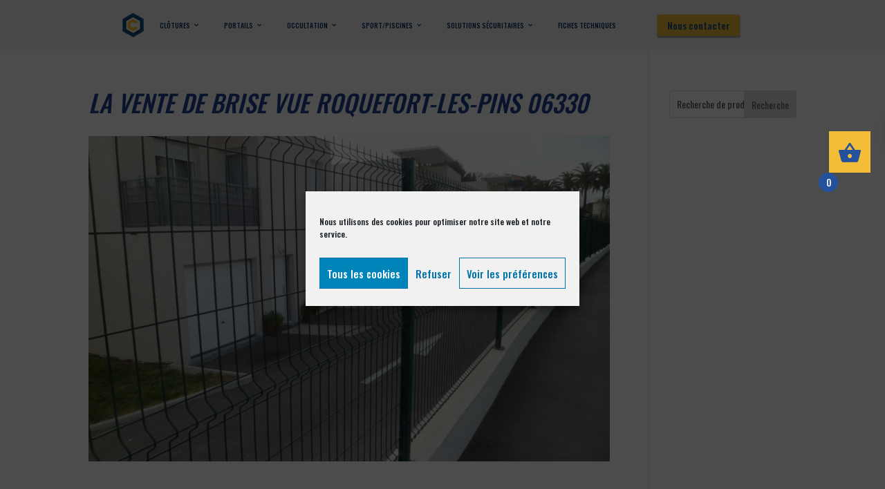

--- FILE ---
content_type: text/html; charset=UTF-8
request_url: https://cloturesdulittoral.fr/la-vente-de-brise-vue-roquefort-les-pins-06330/
body_size: 62150
content:
<!DOCTYPE html>
<html lang="fr-FR">
<head>
	<meta charset="UTF-8" />
<meta http-equiv="X-UA-Compatible" content="IE=edge">
	<link rel="pingback" href="https://cloturesdulittoral.fr/xmlrpc.php" />

	<script type="text/javascript">
		document.documentElement.className = 'js';
	</script>
	
	<script id="diviarea-loader">window.DiviPopupData=window.DiviAreaConfig={"zIndex":1000000,"animateSpeed":400,"triggerClassPrefix":"show-popup-","idAttrib":"data-popup","modalIndicatorClass":"is-modal","blockingIndicatorClass":"is-blocking","defaultShowCloseButton":true,"withCloseClass":"with-close","noCloseClass":"no-close","triggerCloseClass":"close","singletonClass":"single","darkModeClass":"dark","noShadowClass":"no-shadow","altCloseClass":"close-alt","popupSelector":".et_pb_section.popup","initializeOnEvent":"et_pb_after_init_modules","popupWrapperClass":"area-outer-wrap","fullHeightClass":"full-height","openPopupClass":"da-overlay-visible","overlayClass":"da-overlay","exitIndicatorClass":"on-exit","hoverTriggerClass":"on-hover","clickTriggerClass":"on-click","onExitDelay":2000,"notMobileClass":"not-mobile","notTabletClass":"not-tablet","notDesktopClass":"not-desktop","baseContext":"body","activePopupClass":"is-open","closeButtonClass":"da-close","withLoaderClass":"with-loader","debug":false,"ajaxUrl":"https:\/\/cloturesdulittoral.fr\/wp-admin\/admin-ajax.php","sys":[]};var divimode_loader=function(){"use strict";!function(t){t.DiviArea=t.DiviPopup={loaded:!1};var n=t.DiviArea,i=n.Hooks={},o={};function r(t,n,i){var r,e,c;if("string"==typeof t)if(o[t]){if(n)if((r=o[t])&&i)for(c=r.length;c--;)(e=r[c]).callback===n&&e.context===i&&(r[c]=!1);else for(c=r.length;c--;)r[c].callback===n&&(r[c]=!1)}else o[t]=[]}function e(t,n,i,r){if("string"==typeof t){var e={callback:n,priority:i,context:r},c=o[t];c?(c.push(e),c=function(t){var n,i,o,r,e=t.length;for(r=1;r<e;r++)for(n=t[r],i=r;i>0;i--)(o=t[i-1]).priority>n.priority&&(t[i]=o,t[i-1]=n);return t}(c)):c=[e],o[t]=c}}function c(t,n,i){"string"==typeof n&&(n=[n]);var r,e,c=[];for(r=0;r<n.length;r++)Array.prototype.push.apply(c,o[n[r]]);for(e=0;e<c.length;e++){var a=void 0;c[e]&&"function"==typeof c[e].callback&&("filter"===t?void 0!==(a=c[e].callback.apply(c[e].context,i))&&(i[0]=a):c[e].callback.apply(c[e].context,i))}if("filter"===t)return i[0]}i.silent=function(){return i},n.removeFilter=i.removeFilter=function(t,n){r(t,n)},n.removeAction=i.removeAction=function(t,n){r(t,n)},n.applyFilters=i.applyFilters=function(t){for(var n=[],i=arguments.length-1;i-- >0;)n[i]=arguments[i+1];return c("filter",t,n)},n.doAction=i.doAction=function(t){for(var n=[],i=arguments.length-1;i-- >0;)n[i]=arguments[i+1];c("action",t,n)},n.addFilter=i.addFilter=function(n,i,o,r){e(n,i,parseInt(o||10,10),r||t)},n.addAction=i.addAction=function(n,i,o,r){e(n,i,parseInt(o||10,10),r||t)},n.addActionOnce=i.addActionOnce=function(n,i,o,c){e(n,i,parseInt(o||10,10),c||t),e(n,(function(){r(n,i)}),1+parseInt(o||10,10),c||t)}}(window);return{}}();
</script><meta name='robots' content='index, follow, max-image-preview:large, max-snippet:-1, max-video-preview:-1' />

	<!-- This site is optimized with the Yoast SEO plugin v26.6 - https://yoast.com/wordpress/plugins/seo/ -->
	<title>la vente de brise vue Roquefort-les-Pins 06330 I Clôture du littoral</title>
	<meta name="description" content="Description : Vous habitez Roquefort-les-Pins 06330 et votre recherche concerne la vente de brise vue. Vous êtes au bon endroit ! Nous sommes depuis plus de 30 ans dans la pose, la vente de clôtures et..." />
	<link rel="canonical" href="https://cloturesdulittoral.fr/la-vente-de-brise-vue-roquefort-les-pins-06330/" />
	<meta property="og:locale" content="fr_FR" />
	<meta property="og:type" content="article" />
	<meta property="og:title" content="la vente de brise vue Roquefort-les-Pins 06330 I Clôture du littoral" />
	<meta property="og:description" content="Description : Vous habitez Roquefort-les-Pins 06330 et votre recherche concerne la vente de brise vue. Vous êtes au bon endroit ! Nous sommes depuis plus de 30 ans dans la pose, la vente de clôtures et..." />
	<meta property="og:url" content="https://cloturesdulittoral.fr/la-vente-de-brise-vue-roquefort-les-pins-06330/" />
	<meta property="og:site_name" content="Clotures du Littoral" />
	<meta property="article:publisher" content="https://www.facebook.com/cloturesdulittoral/" />
	<meta property="article:published_time" content="2020-09-25T13:09:26+00:00" />
	<meta name="author" content="greenart44" />
	<meta name="twitter:label1" content="Écrit par" />
	<meta name="twitter:data1" content="greenart44" />
	<meta name="twitter:label2" content="Durée de lecture estimée" />
	<meta name="twitter:data2" content="3 minutes" />
	<script type="application/ld+json" class="yoast-schema-graph">{"@context":"https://schema.org","@graph":[{"@type":"WebPage","@id":"https://cloturesdulittoral.fr/la-vente-de-brise-vue-roquefort-les-pins-06330/","url":"https://cloturesdulittoral.fr/la-vente-de-brise-vue-roquefort-les-pins-06330/","name":"la vente de brise vue Roquefort-les-Pins 06330 I Clôture du littoral","isPartOf":{"@id":"https://cloturesdulittoral.fr/#website"},"datePublished":"2020-09-25T13:09:26+00:00","author":{"@id":"https://cloturesdulittoral.fr/#/schema/person/4ebbd4ad3e804837e9a9597cf092ae1f"},"description":"Description : Vous habitez Roquefort-les-Pins 06330 et votre recherche concerne la vente de brise vue. Vous êtes au bon endroit ! Nous sommes depuis plus de 30 ans dans la pose, la vente de clôtures et...","breadcrumb":{"@id":"https://cloturesdulittoral.fr/la-vente-de-brise-vue-roquefort-les-pins-06330/#breadcrumb"},"inLanguage":"fr-FR","potentialAction":[{"@type":"ReadAction","target":["https://cloturesdulittoral.fr/la-vente-de-brise-vue-roquefort-les-pins-06330/"]}]},{"@type":"BreadcrumbList","@id":"https://cloturesdulittoral.fr/la-vente-de-brise-vue-roquefort-les-pins-06330/#breadcrumb","itemListElement":[{"@type":"ListItem","position":1,"name":"Home","item":"https://cloturesdulittoral.fr/"},{"@type":"ListItem","position":2,"name":"la vente de brise vue Roquefort-les-Pins 06330"}]},{"@type":"WebSite","@id":"https://cloturesdulittoral.fr/#website","url":"https://cloturesdulittoral.fr/","name":"Clotures du Littoral","description":"Vente clotures de jardin pour particulier et professionnels dans les Alpes maritimes 06","potentialAction":[{"@type":"SearchAction","target":{"@type":"EntryPoint","urlTemplate":"https://cloturesdulittoral.fr/?s={search_term_string}"},"query-input":{"@type":"PropertyValueSpecification","valueRequired":true,"valueName":"search_term_string"}}],"inLanguage":"fr-FR"},{"@type":"Person","@id":"https://cloturesdulittoral.fr/#/schema/person/4ebbd4ad3e804837e9a9597cf092ae1f","name":"greenart44","image":{"@type":"ImageObject","inLanguage":"fr-FR","@id":"https://cloturesdulittoral.fr/#/schema/person/image/","url":"https://secure.gravatar.com/avatar/66dffe4c2422bac8e8706d93056c8181d249f658bce9842123b6e7212596871a?s=96&d=mm&r=g","contentUrl":"https://secure.gravatar.com/avatar/66dffe4c2422bac8e8706d93056c8181d249f658bce9842123b6e7212596871a?s=96&d=mm&r=g","caption":"greenart44"}}]}</script>
	<!-- / Yoast SEO plugin. -->


<link rel='dns-prefetch' href='//www.googletagmanager.com' />
<link rel='dns-prefetch' href='//kit.fontawesome.com' />
<link rel='dns-prefetch' href='//fonts.googleapis.com' />
<link rel="alternate" type="application/rss+xml" title="Clotures du Littoral &raquo; Flux" href="https://cloturesdulittoral.fr/feed/" />
<link rel="alternate" type="application/rss+xml" title="Clotures du Littoral &raquo; Flux des commentaires" href="https://cloturesdulittoral.fr/comments/feed/" />
<link rel="alternate" title="oEmbed (JSON)" type="application/json+oembed" href="https://cloturesdulittoral.fr/wp-json/oembed/1.0/embed?url=https%3A%2F%2Fcloturesdulittoral.fr%2Fla-vente-de-brise-vue-roquefort-les-pins-06330%2F" />
<link rel="alternate" title="oEmbed (XML)" type="text/xml+oembed" href="https://cloturesdulittoral.fr/wp-json/oembed/1.0/embed?url=https%3A%2F%2Fcloturesdulittoral.fr%2Fla-vente-de-brise-vue-roquefort-les-pins-06330%2F&#038;format=xml" />
<meta content="Divi Nofilter Clôtures du Littoral v.4.0.0" name="generator"/>
<link rel='stylesheet' id='contact-form-7-css' href='https://cloturesdulittoral.fr/wp-content/plugins/contact-form-7/includes/css/styles.css?ver=6.1.4' type='text/css' media='all' />
<link rel='stylesheet' id='woocommerce-layout-css' href='https://cloturesdulittoral.fr/wp-content/plugins/woocommerce/assets/css/woocommerce-layout.css?ver=10.4.3' type='text/css' media='all' />
<link rel='stylesheet' id='woocommerce-smallscreen-css' href='https://cloturesdulittoral.fr/wp-content/plugins/woocommerce/assets/css/woocommerce-smallscreen.css?ver=10.4.3' type='text/css' media='only screen and (max-width: 768px)' />
<link rel='stylesheet' id='woocommerce-general-css' href='https://cloturesdulittoral.fr/wp-content/plugins/woocommerce/assets/css/woocommerce.css?ver=10.4.3' type='text/css' media='all' />
<style id='woocommerce-inline-inline-css' type='text/css'>
.woocommerce form .form-row .required { visibility: visible; }
/*# sourceURL=woocommerce-inline-inline-css */
</style>
<link rel='stylesheet' id='cmplz-general-css' href='https://cloturesdulittoral.fr/wp-content/plugins/complianz-gdpr/assets/css/cookieblocker.min.css?ver=1766433888' type='text/css' media='all' />
<link rel='stylesheet' id='css-divi-area-css' href='https://cloturesdulittoral.fr/wp-content/plugins/popups-for-divi/styles/front.min.css?ver=3.2.3' type='text/css' media='all' />
<style id='css-divi-area-inline-css' type='text/css'>
.et_pb_section.popup{display:none}
/*# sourceURL=css-divi-area-inline-css */
</style>
<link rel='stylesheet' id='css-divi-area-popuphidden-css' href='https://cloturesdulittoral.fr/wp-content/plugins/popups-for-divi/styles/front-popuphidden.min.css?ver=3.2.3' type='text/css' media='all' />
<link rel='stylesheet' id='woo-variation-swatches-css' href='https://cloturesdulittoral.fr/wp-content/plugins/woo-variation-swatches/assets/css/frontend.min.css?ver=1762939861' type='text/css' media='all' />
<style id='woo-variation-swatches-inline-css' type='text/css'>
:root {
--wvs-tick:url("data:image/svg+xml;utf8,%3Csvg filter='drop-shadow(0px 0px 2px rgb(0 0 0 / .8))' xmlns='http://www.w3.org/2000/svg'  viewBox='0 0 30 30'%3E%3Cpath fill='none' stroke='%23ffffff' stroke-linecap='round' stroke-linejoin='round' stroke-width='4' d='M4 16L11 23 27 7'/%3E%3C/svg%3E");

--wvs-cross:url("data:image/svg+xml;utf8,%3Csvg filter='drop-shadow(0px 0px 5px rgb(255 255 255 / .6))' xmlns='http://www.w3.org/2000/svg' width='72px' height='72px' viewBox='0 0 24 24'%3E%3Cpath fill='none' stroke='%23ff0000' stroke-linecap='round' stroke-width='0.6' d='M5 5L19 19M19 5L5 19'/%3E%3C/svg%3E");
--wvs-single-product-item-width:30px;
--wvs-single-product-item-height:30px;
--wvs-single-product-item-font-size:16px}
/*# sourceURL=woo-variation-swatches-inline-css */
</style>
<link rel='stylesheet' id='xoo-wsc-fonts-css' href='https://cloturesdulittoral.fr/wp-content/plugins/side-cart-woocommerce/assets/css/xoo-wsc-fonts.css?ver=2.7.2' type='text/css' media='all' />
<link rel='stylesheet' id='xoo-wsc-style-css' href='https://cloturesdulittoral.fr/wp-content/plugins/side-cart-woocommerce/assets/css/xoo-wsc-style.css?ver=2.7.2' type='text/css' media='all' />
<style id='xoo-wsc-style-inline-css' type='text/css'>



 

.xoo-wsc-footer{
	background-color: #ffffff;
	color: #000000;
	padding: 10px 20px;
	box-shadow: 0 -5px 10px #0000001a;
}

.xoo-wsc-footer, .xoo-wsc-footer a, .xoo-wsc-footer .amount{
	font-size: 18px;
}

.xoo-wsc-btn .amount{
	color: #1e73be}

.xoo-wsc-btn:hover .amount{
	color: #000000;
}

.xoo-wsc-ft-buttons-cont{
	grid-template-columns: auto;
}

.xoo-wsc-basket{
	top: 180px;
	right: 11px;
	background-color: #f4bd38;
	color: #25519c;
	box-shadow: 0;
	border-radius: 50%;
	display: flex;
	width: 60px;
	height: 60px;
}


.xoo-wsc-bki{
	font-size: 30px}

.xoo-wsc-items-count{
	top: -9px;
	left: -8px;
}

.xoo-wsc-items-count, .xoo-wsch-items-count{
	background-color: #25519c;
	color: #ffffff;
}

.xoo-wsc-container, .xoo-wsc-slider{
	max-width: 320px;
	right: -320px;
	max-height: 100vh;
	top: 0;
	font-family: }


.xoo-wsc-cart-active .xoo-wsc-container, .xoo-wsc-slider-active .xoo-wsc-slider{
	right: 0;
}


.xoo-wsc-cart-active .xoo-wsc-basket{
	right: 320px;
}

.xoo-wsc-slider{
	right: -320px;
}

span.xoo-wsch-close {
    font-size: 35px;
}

	.xoo-wsch-top{
		justify-content: center;
	}
	span.xoo-wsch-close {
	    right: 10px;
	}

.xoo-wsch-text{
	font-size: 20px;
}

.xoo-wsc-header{
	color: #000000;
	background-color: #ffffff;
	border-bottom: 2px solid #eee;
	padding: 15px 15px;
}


.xoo-wsc-body{
	background-color: #ffffff;
}

.xoo-wsc-products:not(.xoo-wsc-pattern-card), .xoo-wsc-products:not(.xoo-wsc-pattern-card) span.amount, .xoo-wsc-products:not(.xoo-wsc-pattern-card) a{
	font-size: 19px;
	color: #1e73be;
}

.xoo-wsc-products:not(.xoo-wsc-pattern-card) .xoo-wsc-product{
	padding: 20px 15px;
	margin: 0;
	border-radius: 0px;
	box-shadow: 0 0;
	background-color: transparent;
}

.xoo-wsc-sum-col{
	justify-content: center;
}


/** Shortcode **/
.xoo-wsc-sc-count{
	background-color: #000000;
	color: #ffffff;
}

.xoo-wsc-sc-bki{
	font-size: 28px;
	color: #000000;
}
.xoo-wsc-sc-cont{
	color: #000000;
}


.xoo-wsc-product dl.variation {
	display: block;
}


.xoo-wsc-product-cont{
	padding: 10px 10px;
}

.xoo-wsc-products:not(.xoo-wsc-pattern-card) .xoo-wsc-img-col{
	width: 30%;
}

.xoo-wsc-pattern-card .xoo-wsc-img-col img{
	max-width: 100%;
	height: auto;
}

.xoo-wsc-products:not(.xoo-wsc-pattern-card) .xoo-wsc-sum-col{
	width: 70%;
}

.xoo-wsc-pattern-card .xoo-wsc-product-cont{
	width: 50% 
}

@media only screen and (max-width: 600px) {
	.xoo-wsc-pattern-card .xoo-wsc-product-cont  {
		width: 50%;
	}
}


.xoo-wsc-pattern-card .xoo-wsc-product{
	border: 0;
	box-shadow: 0px 10px 15px -12px #0000001a;
}


.xoo-wsc-sm-front{
	background-color: #eee;
}
.xoo-wsc-pattern-card, .xoo-wsc-sm-front{
	border-bottom-left-radius: 5px;
	border-bottom-right-radius: 5px;
}
.xoo-wsc-pattern-card, .xoo-wsc-img-col img, .xoo-wsc-img-col, .xoo-wsc-sm-back-cont{
	border-top-left-radius: 5px;
	border-top-right-radius: 5px;
}
.xoo-wsc-sm-back{
	background-color: #fff;
}
.xoo-wsc-pattern-card, .xoo-wsc-pattern-card a, .xoo-wsc-pattern-card .amount{
	font-size: 19px;
}

.xoo-wsc-sm-front, .xoo-wsc-sm-front a, .xoo-wsc-sm-front .amount{
	color: #000;
}

.xoo-wsc-sm-back, .xoo-wsc-sm-back a, .xoo-wsc-sm-back .amount{
	color: #000;
}


.magictime {
    animation-duration: 0.5s;
}



span.xoo-wsch-items-count{
	height: 20px;
	line-height: 20px;
	width: 20px;
}

span.xoo-wsch-icon{
	font-size: 30px
}

.xoo-wsc-smr-del{
	font-size: 19px
}.xoo-wsc-basket {
    padding: 16px;
    border-radius: 0;
}

.xoo-wsc-bki {
    font-size: 35px;
}

.xoo-wsc-items-count {
    top: 60px;
    left: -15px;
}
/*# sourceURL=xoo-wsc-style-inline-css */
</style>
<link rel='stylesheet' id='font-awesome-css' href='https://kit.fontawesome.com/afdac17e14.css?ver=6.9' type='text/css' media='all' />
<link rel='stylesheet' id='divi-style-parent-css' href='https://cloturesdulittoral.fr/wp-content/themes/Divi/style.min.css?ver=4.27.4' type='text/css' media='all' />
<style id='divi-dynamic-critical-inline-css' type='text/css'>
@font-face{font-family:ETmodules;font-display:block;src:url(//cloturesdulittoral.fr/wp-content/themes/Divi/core/admin/fonts/modules/all/modules.eot);src:url(//cloturesdulittoral.fr/wp-content/themes/Divi/core/admin/fonts/modules/all/modules.eot?#iefix) format("embedded-opentype"),url(//cloturesdulittoral.fr/wp-content/themes/Divi/core/admin/fonts/modules/all/modules.woff) format("woff"),url(//cloturesdulittoral.fr/wp-content/themes/Divi/core/admin/fonts/modules/all/modules.ttf) format("truetype"),url(//cloturesdulittoral.fr/wp-content/themes/Divi/core/admin/fonts/modules/all/modules.svg#ETmodules) format("svg");font-weight:400;font-style:normal}
.et_pb_post{margin-bottom:60px;word-wrap:break-word}.et_pb_fullwidth_post_content.et_pb_with_border img,.et_pb_post_content.et_pb_with_border img,.et_pb_with_border .et_pb_post .et_pb_slides,.et_pb_with_border .et_pb_post img:not(.woocommerce-placeholder),.et_pb_with_border.et_pb_posts .et_pb_post,.et_pb_with_border.et_pb_posts_nav span.nav-next a,.et_pb_with_border.et_pb_posts_nav span.nav-previous a{border:0 solid #333}.et_pb_post .entry-content{padding-top:30px}.et_pb_post .entry-featured-image-url{display:block;position:relative;margin-bottom:30px}.et_pb_post .entry-title a,.et_pb_post h2 a{text-decoration:none}.et_pb_post .post-meta{font-size:14px;margin-bottom:6px}.et_pb_post .more,.et_pb_post .post-meta a{text-decoration:none}.et_pb_post .more{color:#82c0c7}.et_pb_posts a.more-link{clear:both;display:block}.et_pb_posts .et_pb_post{position:relative}.et_pb_has_overlay.et_pb_post .et_pb_image_container a{display:block;position:relative;overflow:hidden}.et_pb_image_container img,.et_pb_post a img{vertical-align:bottom;max-width:100%}@media (min-width:981px) and (max-width:1100px){.et_pb_post{margin-bottom:42px}}@media (max-width:980px){.et_pb_post{margin-bottom:42px}.et_pb_bg_layout_light_tablet .et_pb_post .post-meta,.et_pb_bg_layout_light_tablet .et_pb_post .post-meta a,.et_pb_bg_layout_light_tablet .et_pb_post p{color:#666}.et_pb_bg_layout_dark_tablet .et_pb_post .post-meta,.et_pb_bg_layout_dark_tablet .et_pb_post .post-meta a,.et_pb_bg_layout_dark_tablet .et_pb_post p{color:inherit}.et_pb_bg_layout_dark_tablet .comment_postinfo a,.et_pb_bg_layout_dark_tablet .comment_postinfo span{color:#fff}}@media (max-width:767px){.et_pb_post{margin-bottom:42px}.et_pb_post>h2{font-size:18px}.et_pb_bg_layout_light_phone .et_pb_post .post-meta,.et_pb_bg_layout_light_phone .et_pb_post .post-meta a,.et_pb_bg_layout_light_phone .et_pb_post p{color:#666}.et_pb_bg_layout_dark_phone .et_pb_post .post-meta,.et_pb_bg_layout_dark_phone .et_pb_post .post-meta a,.et_pb_bg_layout_dark_phone .et_pb_post p{color:inherit}.et_pb_bg_layout_dark_phone .comment_postinfo a,.et_pb_bg_layout_dark_phone .comment_postinfo span{color:#fff}}@media (max-width:479px){.et_pb_post{margin-bottom:42px}.et_pb_post h2{font-size:16px;padding-bottom:0}.et_pb_post .post-meta{color:#666;font-size:14px}}
@media (min-width:981px){.et_pb_gutters3 .et_pb_column,.et_pb_gutters3.et_pb_row .et_pb_column{margin-right:5.5%}.et_pb_gutters3 .et_pb_column_4_4,.et_pb_gutters3.et_pb_row .et_pb_column_4_4{width:100%}.et_pb_gutters3 .et_pb_column_4_4 .et_pb_module,.et_pb_gutters3.et_pb_row .et_pb_column_4_4 .et_pb_module{margin-bottom:2.75%}.et_pb_gutters3 .et_pb_column_3_4,.et_pb_gutters3.et_pb_row .et_pb_column_3_4{width:73.625%}.et_pb_gutters3 .et_pb_column_3_4 .et_pb_module,.et_pb_gutters3.et_pb_row .et_pb_column_3_4 .et_pb_module{margin-bottom:3.735%}.et_pb_gutters3 .et_pb_column_2_3,.et_pb_gutters3.et_pb_row .et_pb_column_2_3{width:64.833%}.et_pb_gutters3 .et_pb_column_2_3 .et_pb_module,.et_pb_gutters3.et_pb_row .et_pb_column_2_3 .et_pb_module{margin-bottom:4.242%}.et_pb_gutters3 .et_pb_column_3_5,.et_pb_gutters3.et_pb_row .et_pb_column_3_5{width:57.8%}.et_pb_gutters3 .et_pb_column_3_5 .et_pb_module,.et_pb_gutters3.et_pb_row .et_pb_column_3_5 .et_pb_module{margin-bottom:4.758%}.et_pb_gutters3 .et_pb_column_1_2,.et_pb_gutters3.et_pb_row .et_pb_column_1_2{width:47.25%}.et_pb_gutters3 .et_pb_column_1_2 .et_pb_module,.et_pb_gutters3.et_pb_row .et_pb_column_1_2 .et_pb_module{margin-bottom:5.82%}.et_pb_gutters3 .et_pb_column_2_5,.et_pb_gutters3.et_pb_row .et_pb_column_2_5{width:36.7%}.et_pb_gutters3 .et_pb_column_2_5 .et_pb_module,.et_pb_gutters3.et_pb_row .et_pb_column_2_5 .et_pb_module{margin-bottom:7.493%}.et_pb_gutters3 .et_pb_column_1_3,.et_pb_gutters3.et_pb_row .et_pb_column_1_3{width:29.6667%}.et_pb_gutters3 .et_pb_column_1_3 .et_pb_module,.et_pb_gutters3.et_pb_row .et_pb_column_1_3 .et_pb_module{margin-bottom:9.27%}.et_pb_gutters3 .et_pb_column_1_4,.et_pb_gutters3.et_pb_row .et_pb_column_1_4{width:20.875%}.et_pb_gutters3 .et_pb_column_1_4 .et_pb_module,.et_pb_gutters3.et_pb_row .et_pb_column_1_4 .et_pb_module{margin-bottom:13.174%}.et_pb_gutters3 .et_pb_column_1_5,.et_pb_gutters3.et_pb_row .et_pb_column_1_5{width:15.6%}.et_pb_gutters3 .et_pb_column_1_5 .et_pb_module,.et_pb_gutters3.et_pb_row .et_pb_column_1_5 .et_pb_module{margin-bottom:17.628%}.et_pb_gutters3 .et_pb_column_1_6,.et_pb_gutters3.et_pb_row .et_pb_column_1_6{width:12.0833%}.et_pb_gutters3 .et_pb_column_1_6 .et_pb_module,.et_pb_gutters3.et_pb_row .et_pb_column_1_6 .et_pb_module{margin-bottom:22.759%}.et_pb_gutters3 .et_full_width_page.woocommerce-page ul.products li.product{width:20.875%;margin-right:5.5%;margin-bottom:5.5%}.et_pb_gutters3.et_left_sidebar.woocommerce-page #main-content ul.products li.product,.et_pb_gutters3.et_right_sidebar.woocommerce-page #main-content ul.products li.product{width:28.353%;margin-right:7.47%}.et_pb_gutters3.et_left_sidebar.woocommerce-page #main-content ul.products.columns-1 li.product,.et_pb_gutters3.et_right_sidebar.woocommerce-page #main-content ul.products.columns-1 li.product{width:100%;margin-right:0}.et_pb_gutters3.et_left_sidebar.woocommerce-page #main-content ul.products.columns-2 li.product,.et_pb_gutters3.et_right_sidebar.woocommerce-page #main-content ul.products.columns-2 li.product{width:48%;margin-right:4%}.et_pb_gutters3.et_left_sidebar.woocommerce-page #main-content ul.products.columns-2 li:nth-child(2n+2),.et_pb_gutters3.et_right_sidebar.woocommerce-page #main-content ul.products.columns-2 li:nth-child(2n+2){margin-right:0}.et_pb_gutters3.et_left_sidebar.woocommerce-page #main-content ul.products.columns-2 li:nth-child(3n+1),.et_pb_gutters3.et_right_sidebar.woocommerce-page #main-content ul.products.columns-2 li:nth-child(3n+1){clear:none}}
@media (min-width:981px){.et_pb_gutter.et_pb_gutters1 #left-area{width:75%}.et_pb_gutter.et_pb_gutters1 #sidebar{width:25%}.et_pb_gutters1.et_right_sidebar #left-area{padding-right:0}.et_pb_gutters1.et_left_sidebar #left-area{padding-left:0}.et_pb_gutter.et_pb_gutters1.et_right_sidebar #main-content .container:before{right:25%!important}.et_pb_gutter.et_pb_gutters1.et_left_sidebar #main-content .container:before{left:25%!important}.et_pb_gutters1 .et_pb_column,.et_pb_gutters1.et_pb_row .et_pb_column{margin-right:0}.et_pb_gutters1 .et_pb_column_4_4,.et_pb_gutters1.et_pb_row .et_pb_column_4_4{width:100%}.et_pb_gutters1 .et_pb_column_4_4 .et_pb_module,.et_pb_gutters1.et_pb_row .et_pb_column_4_4 .et_pb_module{margin-bottom:0}.et_pb_gutters1 .et_pb_column_3_4,.et_pb_gutters1.et_pb_row .et_pb_column_3_4{width:75%}.et_pb_gutters1 .et_pb_column_3_4 .et_pb_module,.et_pb_gutters1.et_pb_row .et_pb_column_3_4 .et_pb_module{margin-bottom:0}.et_pb_gutters1 .et_pb_column_2_3,.et_pb_gutters1.et_pb_row .et_pb_column_2_3{width:66.667%}.et_pb_gutters1 .et_pb_column_2_3 .et_pb_module,.et_pb_gutters1.et_pb_row .et_pb_column_2_3 .et_pb_module{margin-bottom:0}.et_pb_gutters1 .et_pb_column_3_5,.et_pb_gutters1.et_pb_row .et_pb_column_3_5{width:60%}.et_pb_gutters1 .et_pb_column_3_5 .et_pb_module,.et_pb_gutters1.et_pb_row .et_pb_column_3_5 .et_pb_module{margin-bottom:0}.et_pb_gutters1 .et_pb_column_1_2,.et_pb_gutters1.et_pb_row .et_pb_column_1_2{width:50%}.et_pb_gutters1 .et_pb_column_1_2 .et_pb_module,.et_pb_gutters1.et_pb_row .et_pb_column_1_2 .et_pb_module{margin-bottom:0}.et_pb_gutters1 .et_pb_column_2_5,.et_pb_gutters1.et_pb_row .et_pb_column_2_5{width:40%}.et_pb_gutters1 .et_pb_column_2_5 .et_pb_module,.et_pb_gutters1.et_pb_row .et_pb_column_2_5 .et_pb_module{margin-bottom:0}.et_pb_gutters1 .et_pb_column_1_3,.et_pb_gutters1.et_pb_row .et_pb_column_1_3{width:33.3333%}.et_pb_gutters1 .et_pb_column_1_3 .et_pb_module,.et_pb_gutters1.et_pb_row .et_pb_column_1_3 .et_pb_module{margin-bottom:0}.et_pb_gutters1 .et_pb_column_1_4,.et_pb_gutters1.et_pb_row .et_pb_column_1_4{width:25%}.et_pb_gutters1 .et_pb_column_1_4 .et_pb_module,.et_pb_gutters1.et_pb_row .et_pb_column_1_4 .et_pb_module{margin-bottom:0}.et_pb_gutters1 .et_pb_column_1_5,.et_pb_gutters1.et_pb_row .et_pb_column_1_5{width:20%}.et_pb_gutters1 .et_pb_column_1_5 .et_pb_module,.et_pb_gutters1.et_pb_row .et_pb_column_1_5 .et_pb_module{margin-bottom:0}.et_pb_gutters1 .et_pb_column_1_6,.et_pb_gutters1.et_pb_row .et_pb_column_1_6{width:16.6667%}.et_pb_gutters1 .et_pb_column_1_6 .et_pb_module,.et_pb_gutters1.et_pb_row .et_pb_column_1_6 .et_pb_module{margin-bottom:0}.et_pb_gutters1 .et_full_width_page.woocommerce-page ul.products li.product{width:25%;margin-right:0;margin-bottom:0}.et_pb_gutters1.et_left_sidebar.woocommerce-page #main-content ul.products li.product,.et_pb_gutters1.et_right_sidebar.woocommerce-page #main-content ul.products li.product{width:33.333%;margin-right:0}}@media (max-width:980px){.et_pb_gutters1 .et_pb_column,.et_pb_gutters1 .et_pb_column .et_pb_module,.et_pb_gutters1.et_pb_row .et_pb_column,.et_pb_gutters1.et_pb_row .et_pb_column .et_pb_module{margin-bottom:0}.et_pb_gutters1 .et_pb_row_1-2_1-4_1-4>.et_pb_column.et_pb_column_1_4,.et_pb_gutters1 .et_pb_row_1-4_1-4>.et_pb_column.et_pb_column_1_4,.et_pb_gutters1 .et_pb_row_1-4_1-4_1-2>.et_pb_column.et_pb_column_1_4,.et_pb_gutters1 .et_pb_row_1-5_1-5_3-5>.et_pb_column.et_pb_column_1_5,.et_pb_gutters1 .et_pb_row_3-5_1-5_1-5>.et_pb_column.et_pb_column_1_5,.et_pb_gutters1 .et_pb_row_4col>.et_pb_column.et_pb_column_1_4,.et_pb_gutters1 .et_pb_row_5col>.et_pb_column.et_pb_column_1_5,.et_pb_gutters1.et_pb_row_1-2_1-4_1-4>.et_pb_column.et_pb_column_1_4,.et_pb_gutters1.et_pb_row_1-4_1-4>.et_pb_column.et_pb_column_1_4,.et_pb_gutters1.et_pb_row_1-4_1-4_1-2>.et_pb_column.et_pb_column_1_4,.et_pb_gutters1.et_pb_row_1-5_1-5_3-5>.et_pb_column.et_pb_column_1_5,.et_pb_gutters1.et_pb_row_3-5_1-5_1-5>.et_pb_column.et_pb_column_1_5,.et_pb_gutters1.et_pb_row_4col>.et_pb_column.et_pb_column_1_4,.et_pb_gutters1.et_pb_row_5col>.et_pb_column.et_pb_column_1_5{width:50%;margin-right:0}.et_pb_gutters1 .et_pb_row_1-2_1-6_1-6_1-6>.et_pb_column.et_pb_column_1_6,.et_pb_gutters1 .et_pb_row_1-6_1-6_1-6>.et_pb_column.et_pb_column_1_6,.et_pb_gutters1 .et_pb_row_1-6_1-6_1-6_1-2>.et_pb_column.et_pb_column_1_6,.et_pb_gutters1 .et_pb_row_6col>.et_pb_column.et_pb_column_1_6,.et_pb_gutters1.et_pb_row_1-2_1-6_1-6_1-6>.et_pb_column.et_pb_column_1_6,.et_pb_gutters1.et_pb_row_1-6_1-6_1-6>.et_pb_column.et_pb_column_1_6,.et_pb_gutters1.et_pb_row_1-6_1-6_1-6_1-2>.et_pb_column.et_pb_column_1_6,.et_pb_gutters1.et_pb_row_6col>.et_pb_column.et_pb_column_1_6{width:33.333%;margin-right:0}.et_pb_gutters1 .et_pb_row_1-6_1-6_1-6_1-6>.et_pb_column.et_pb_column_1_6,.et_pb_gutters1.et_pb_row_1-6_1-6_1-6_1-6>.et_pb_column.et_pb_column_1_6{width:50%;margin-right:0}}@media (max-width:767px){.et_pb_gutters1 .et_pb_column,.et_pb_gutters1 .et_pb_column .et_pb_module,.et_pb_gutters1.et_pb_row .et_pb_column,.et_pb_gutters1.et_pb_row .et_pb_column .et_pb_module{margin-bottom:0}}@media (max-width:479px){.et_pb_gutters1 .et_pb_column,.et_pb_gutters1.et_pb_row .et_pb_column{margin:0!important}.et_pb_gutters1 .et_pb_column .et_pb_module,.et_pb_gutters1.et_pb_row .et_pb_column .et_pb_module{margin-bottom:0}}
@media (min-width:981px){.et_pb_gutter.et_pb_gutters2 #left-area{width:77.25%}.et_pb_gutter.et_pb_gutters2 #sidebar{width:22.75%}.et_pb_gutters2.et_right_sidebar #left-area{padding-right:3%}.et_pb_gutters2.et_left_sidebar #left-area{padding-left:3%}.et_pb_gutter.et_pb_gutters2.et_right_sidebar #main-content .container:before{right:22.75%!important}.et_pb_gutter.et_pb_gutters2.et_left_sidebar #main-content .container:before{left:22.75%!important}.et_pb_gutters2 .et_pb_column,.et_pb_gutters2.et_pb_row .et_pb_column{margin-right:3%}.et_pb_gutters2 .et_pb_column_4_4,.et_pb_gutters2.et_pb_row .et_pb_column_4_4{width:100%}.et_pb_gutters2 .et_pb_column_4_4 .et_pb_module,.et_pb_gutters2.et_pb_row .et_pb_column_4_4 .et_pb_module{margin-bottom:1.5%}.et_pb_gutters2 .et_pb_column_3_4,.et_pb_gutters2.et_pb_row .et_pb_column_3_4{width:74.25%}.et_pb_gutters2 .et_pb_column_3_4 .et_pb_module,.et_pb_gutters2.et_pb_row .et_pb_column_3_4 .et_pb_module{margin-bottom:2.02%}.et_pb_gutters2 .et_pb_column_2_3,.et_pb_gutters2.et_pb_row .et_pb_column_2_3{width:65.667%}.et_pb_gutters2 .et_pb_column_2_3 .et_pb_module,.et_pb_gutters2.et_pb_row .et_pb_column_2_3 .et_pb_module{margin-bottom:2.284%}.et_pb_gutters2 .et_pb_column_3_5,.et_pb_gutters2.et_pb_row .et_pb_column_3_5{width:58.8%}.et_pb_gutters2 .et_pb_column_3_5 .et_pb_module,.et_pb_gutters2.et_pb_row .et_pb_column_3_5 .et_pb_module{margin-bottom:2.551%}.et_pb_gutters2 .et_pb_column_1_2,.et_pb_gutters2.et_pb_row .et_pb_column_1_2{width:48.5%}.et_pb_gutters2 .et_pb_column_1_2 .et_pb_module,.et_pb_gutters2.et_pb_row .et_pb_column_1_2 .et_pb_module{margin-bottom:3.093%}.et_pb_gutters2 .et_pb_column_2_5,.et_pb_gutters2.et_pb_row .et_pb_column_2_5{width:38.2%}.et_pb_gutters2 .et_pb_column_2_5 .et_pb_module,.et_pb_gutters2.et_pb_row .et_pb_column_2_5 .et_pb_module{margin-bottom:3.927%}.et_pb_gutters2 .et_pb_column_1_3,.et_pb_gutters2.et_pb_row .et_pb_column_1_3{width:31.3333%}.et_pb_gutters2 .et_pb_column_1_3 .et_pb_module,.et_pb_gutters2.et_pb_row .et_pb_column_1_3 .et_pb_module{margin-bottom:4.787%}.et_pb_gutters2 .et_pb_column_1_4,.et_pb_gutters2.et_pb_row .et_pb_column_1_4{width:22.75%}.et_pb_gutters2 .et_pb_column_1_4 .et_pb_module,.et_pb_gutters2.et_pb_row .et_pb_column_1_4 .et_pb_module{margin-bottom:6.593%}.et_pb_gutters2 .et_pb_column_1_5,.et_pb_gutters2.et_pb_row .et_pb_column_1_5{width:17.6%}.et_pb_gutters2 .et_pb_column_1_5 .et_pb_module,.et_pb_gutters2.et_pb_row .et_pb_column_1_5 .et_pb_module{margin-bottom:8.523%}.et_pb_gutters2 .et_pb_column_1_6,.et_pb_gutters2.et_pb_row .et_pb_column_1_6{width:14.1667%}.et_pb_gutters2 .et_pb_column_1_6 .et_pb_module,.et_pb_gutters2.et_pb_row .et_pb_column_1_6 .et_pb_module{margin-bottom:10.588%}.et_pb_gutters2 .et_full_width_page.woocommerce-page ul.products li.product{width:22.75%;margin-right:3%;margin-bottom:3%}.et_pb_gutters2.et_left_sidebar.woocommerce-page #main-content ul.products li.product,.et_pb_gutters2.et_right_sidebar.woocommerce-page #main-content ul.products li.product{width:30.64%;margin-right:4.04%}}
.product{word-wrap:break-word}@media (max-width:980px){.et_pb_woo_custom_button_icon .et_pb_custom_button_icon.et_pb_button:after{content:attr(data-icon-tablet)}}@media (max-width:767px){.et_pb_woo_custom_button_icon .et_pb_custom_button_icon.et_pb_button:after{content:attr(data-icon-phone)}}.et-dynamic-content-woo a{color:inherit!important;font-family:inherit;font-weight:inherit;font-style:inherit;font-size:inherit;letter-spacing:inherit;line-height:inherit;text-align:inherit;text-shadow:inherit}.woocommerce-page #content input.button:hover .et_pb_widget li a:hover{color:#2ea3f2}.woocommerce.et_pb_pagebuilder_layout div.product div.summary{margin-bottom:0}.et_pb_pagebuilder_layout .rfq_form_wrap:after{content:" ";display:block;visibility:hidden;clear:both;height:0;font-size:0}@media (min-width:981px){.woocommerce-page:not(.et-tb-has-template) .et_pb_shop ul.products li.product:not(.first){clear:none}}@media (min-width:768px) and (max-width:980px){.woocommerce-page ul.products li.product:nth-child(n){margin:0 7.5% 7.5% 0!important;width:28.333%!important;clear:none;float:left!important}.woocommerce-page ul.products li.product:nth-child(3n){margin-right:0!important}.woocommerce-page ul.products li.product:nth-child(3n+1){clear:both}}@media (max-width:767px){.woocommerce-page ul.products li.product:nth-child(n){margin:0 9.5% 9.5% 0!important;width:45.25%!important;clear:none}.woocommerce-page ul.products li.product:nth-child(2n){margin-right:0!important}.woocommerce-page ul.products li.product:nth-child(odd){clear:both}}@media (max-width:479px){.woocommerce-page ul.products li.product:nth-child(n){margin:0 0 11.5%!important;width:100%!important}}
.woocommerce #content input.button.alt:after,.woocommerce #content input.button:after,.woocommerce #respond input#submit.alt:after,.woocommerce #respond input#submit:after,.woocommerce-page #content input.button.alt:after,.woocommerce-page #content input.button:after,.woocommerce-page #respond input#submit.alt:after,.woocommerce-page #respond input#submit:after,.woocommerce-page a.button.alt:after,.woocommerce-page a.button:after,.woocommerce-page button.button.alt:after,.woocommerce-page button.button:after,.woocommerce-page input.button.alt:after,.woocommerce-page input.button:after,.woocommerce a.button.alt:after,.woocommerce button.button.alt:after,.woocommerce button.button:after,.woocommerce button.single_add_to_cart_button.button:after,.woocommerce input.button.alt:after,.woocommerce input.button:after{font-family:ETmodules!important;speak:none;font-style:normal;font-weight:400;font-variant:normal;text-transform:none;line-height:1;-webkit-font-smoothing:antialiased;-moz-osx-font-smoothing:grayscale;text-shadow:0 0;direction:ltr}.et_pb_woo_custom_button_icon .et_pb_button[data-icon]:not([data-icon=""]):after{content:attr(data-icon)!important}.woocommerce-page .media-frame .media-frame-toolbar button.button,.woocommerce-page .media-frame .media-frame-toolbar button.post-nav .nav-links .button,.woocommerce-page .media-frame .media-frame-toolbar button.read-more-buttons,.woocommerce .media-frame .media-frame-toolbar button.button,.woocommerce .media-frame .media-frame-toolbar button.post-nav .nav-links .button,.woocommerce .media-frame .media-frame-toolbar button.read-more-buttons{float:left!important}.woocommerce-page .media-frame button.button,.woocommerce-page .media-frame button.post-nav .nav-links .button,.woocommerce-page .media-frame button.read-more-buttons,.woocommerce .media-frame button.button,.woocommerce .media-frame button.post-nav .nav-links .button,.woocommerce .media-frame button.read-more-buttons{margin-left:10px;margin-top:15px;padding:0 12px 2px!important;font-weight:400!important;font-size:13px!important;border-width:1px!important;border-color:#ccc!important;text-decoration:none!important;color:#555!important;background:#f7f7f7!important;-webkit-box-shadow:0 1px 0 #ccc!important;box-shadow:0 1px 0 #ccc!important;vertical-align:top!important}.woocommerce-page .media-frame button.button:after,.woocommerce-page .media-frame button.post-nav .nav-links .button:after,.woocommerce-page .media-frame button.read-more-buttons:after,.woocommerce .media-frame button.button:after,.woocommerce .media-frame button.post-nav .nav-links .button:after,.woocommerce .media-frame button.read-more-buttons:after{content:""!important}.woocommerce-page .media-frame button.button-primary,.woocommerce .media-frame button.button-primary{background:#0085ba!important;border-color:#0073aa #006799 #006799!important;-webkit-box-shadow:0 1px 0 #006799!important;box-shadow:0 1px 0 #006799!important;color:#fff!important;text-shadow:0 -1px 1px #006799,1px 0 1px #006799,0 1px 1px #006799,-1px 0 1px #006799!important}.woocommerce-page .media-frame button.button-primary:hover,.woocommerce .media-frame button.button-primary:hover{background:#008ec2!important;color:#fff!important;border-color:#0073aa #006799 #006799!important}.woocommerce-page .media-frame button.button-primary:active,.woocommerce .media-frame button.button-primary:active{background:#0073aa!important;-webkit-box-shadow:inset 0 2px 0 #006799!important;box-shadow:inset 0 2px 0 #006799!important;color:#fff!important;border-color:#0073aa #006799 #006799!important}.woocommerce-page .media-frame button.button-hero,.woocommerce .media-frame button.button-hero{font-size:14px!important;height:46px!important;line-height:44px;padding:0 36px!important}.woocommerce-page .media-frame button.button-hero:hover,.woocommerce .media-frame button.button-hero:hover{background:#fafafa!important;border-color:#999!important;color:#23282d!important}.woocommerce-page .media-frame button.button-hero:active,.woocommerce .media-frame button.button-hero:active{background:#eee!important;border-color:#999!important;-webkit-box-shadow:inset 0 2px 5px -3px rgba(0,0,0,.5)!important;box-shadow:inset 0 2px 5px -3px rgba(0,0,0,.5)!important;-webkit-transform:translateY(1px)!important;transform:translateY(1px)!important;outline:2px solid transparent!important;outline-offset:0!important}
.et_parallax_bg.et_parallax_bg__sticky,.et_pb_sticky.et_pb_section_parallax_sticky .et_parallax_bg:not(.et_parallax_bg__sticky),.et_pb_sticky .et_pb_section_parallax_sticky .et_parallax_bg:not(.et_parallax_bg__sticky){display:none}.et_pb_sticky.et_pb_section_parallax_sticky .et_parallax_bg.et_parallax_bg__sticky,.et_pb_sticky .et_pb_section_parallax_sticky .et_parallax_bg.et_parallax_bg__sticky{display:block}.et_builder_inner_content.has_et_pb_sticky{z-index:inherit}.et-db #et-boc .et-l #et-fb-app .et_pb_column.has_et_pb_sticky,.et_pb_column.has_et_pb_sticky{z-index:20}.et-l--header .et-db #et-boc .et-l #et-fb-app .et_pb_column.has_et_pb_sticky,.et-l--header .et_pb_column.has_et_pb_sticky{z-index:30}.et-l--footer .et-db #et-boc .et-l #et-fb-app .et_pb_column.has_et_pb_sticky,.et-l--footer .et_pb_column.has_et_pb_sticky{z-index:10}.et_pb_sticky_placeholder{opacity:0!important}.et_pb_sticky .et_overlay.et_pb_inline_icon_sticky:before,.et_pb_sticky .et_pb_inline_icon_sticky:before{content:attr(data-icon-sticky)!important}body .et-script-temporary-measurement{opacity:0}
.et_pb_pagebuilder_layout.single.et_full_width_page:not(.et-tb-has-body) #main-content .container{width:100%;max-width:100%;padding-top:0}.et_pb_pagebuilder_layout.single.et_full_width_page:not(.et-tb-has-body) .et_post_meta_wrapper{width:80%;max-width:1080px;margin:auto;padding-top:6%}.et_pb_pagebuilder_layout.single.et_full_width_page:not(.et-tb-has-body) .et_post_meta_wrapper:last-of-type{padding-top:0}.et_pb_pagebuilder_layout.single-post:not(.et-tb-has-body) #main-content .et_pb_row{width:100%}.et_pb_pagebuilder_layout.single-post:not(.et-tb-has-body) #main-content .et_pb_with_background .et_pb_row{width:80%}.et_pb_pagebuilder_layout.single.et_full_width_page:not(.et-tb-has-body) #main-content .et_pb_row{width:80%}.et_pb_pagebuilder_layout .entry-content,.et_pb_pagebuilder_layout .et_pb_post .entry-content{margin-bottom:0 !important;padding-top:0}.single-project.et_pb_pagebuilder_layout .nav-single{width:80%;max-width:1080px;margin:10px auto}
#sidebar{padding-bottom:28px}#sidebar .et_pb_widget{margin-bottom:30px;width:100%;float:none}.et_right_sidebar #main-content .et_pb_column_2_3 .et_pb_countdown_timer .section p.value,.et_right_sidebar #main-content .et_pb_column_2_3 .et_pb_countdown_timer .section.sep,.et_left_sidebar #main-content .et_pb_column_2_3 .et_pb_countdown_timer .section p.value,.et_left_sidebar #main-content .et_pb_column_2_3 .et_pb_countdown_timer .section.sep{font-size:44px;line-height:44px}.et_right_sidebar #main-content .et_pb_column_1_2 .et_pb_countdown_timer .section p.value,.et_right_sidebar #main-content .et_pb_column_1_2 .et_pb_countdown_timer .section.sep,.et_left_sidebar #main-content .et_pb_column_1_2 .et_pb_countdown_timer .section p.value,.et_left_sidebar #main-content .et_pb_column_1_2 .et_pb_countdown_timer .section.sep{font-size:32px;line-height:32px}.et_right_sidebar #main-content .et_pb_column_3_8 .et_pb_countdown_timer .section p.value,.et_right_sidebar #main-content .et_pb_column_3_8 .et_pb_countdown_timer .section.sep,.et_left_sidebar #main-content .et_pb_column_3_8 .et_pb_countdown_timer .section p.value,.et_left_sidebar #main-content .et_pb_column_3_8 .et_pb_countdown_timer .section.sep{font-size:24px;line-height:24px}.et_right_sidebar #main-content .et_pb_column_1_3 .et_pb_countdown_timer .section p.value,.et_right_sidebar #main-content .et_pb_column_1_3 .et_pb_countdown_timer .section.sep,.et_left_sidebar #main-content .et_pb_column_1_3 .et_pb_countdown_timer .section p.value,.et_left_sidebar #main-content .et_pb_column_1_3 .et_pb_countdown_timer .section.sep{font-size:20px;line-height:20px}.et_right_sidebar #main-content .et_pb_column_1_4 .et_pb_countdown_timer .section p.value,.et_right_sidebar #main-content .et_pb_column_1_4 .et_pb_countdown_timer .section.sep,.et_left_sidebar #main-content .et_pb_column_1_4 .et_pb_countdown_timer .section p.value,.et_left_sidebar #main-content .et_pb_column_1_4 .et_pb_countdown_timer .section.sep{font-size:16px;line-height:16px}@media all and (min-width: 981px) and (max-width: 1100px){#sidebar .et_pb_widget{margin-left:0}.et_left_sidebar #sidebar .et_pb_widget{margin-right:0}}@media all and (min-width: 981px){#sidebar{float:left;width:20.875%}.et_right_sidebar #left-area{float:left;padding-right:5.5%}.et_right_sidebar #sidebar{padding-left:30px}.et_right_sidebar #main-content .container:before{right:20.875% !important}.et_left_sidebar #left-area{float:right;padding-left:5.5%}.et_left_sidebar #sidebar{padding-right:30px}.et_left_sidebar #main-content .container:before{left:20.875% !important}}@media all and (max-width: 980px){.et_right_sidebar #left-area,.et_right_sidebar #sidebar,.et_left_sidebar #left-area,.et_left_sidebar #sidebar{width:auto;float:none;padding-right:0;padding-left:0}.et_right_sidebar #left-area{margin-right:0}.et_right_sidebar #sidebar{margin-left:0;border-left:none}.et_left_sidebar #left-area{margin-left:0}.et_left_sidebar #sidebar{margin-right:0;border-right:none}}
.et_pb_widget{float:left;max-width:100%;word-wrap:break-word}.et_pb_widget a{text-decoration:none;color:#666}.et_pb_widget li a:hover{color:#82c0c7}.et_pb_widget ol li,.et_pb_widget ul li{margin-bottom:.5em}.et_pb_widget ol li ol li,.et_pb_widget ul li ul li{margin-left:15px}.et_pb_widget select{width:100%;height:28px;padding:0 5px}.et_pb_widget_area .et_pb_widget a{color:inherit}.et_pb_bg_layout_light .et_pb_widget li a{color:#666}.et_pb_bg_layout_dark .et_pb_widget li a{color:inherit}
.widget_search .screen-reader-text,.et_pb_widget .wp-block-search__label{display:none}.widget_search input#s,.widget_search input#searchsubmit,.et_pb_widget .wp-block-search__input,.et_pb_widget .wp-block-search__button{padding:.7em;height:40px !important;margin:0;font-size:14px;line-height:normal !important;border:1px solid #ddd;color:#666}.widget_search #s,.et_pb_widget .wp-block-search__input{width:100%;border-radius:3px}.widget_search #searchform,.et_pb_widget .wp-block-search{position:relative}.widget_search #searchsubmit,.et_pb_widget .wp-block-search__button{background-color:#ddd;-webkit-border-top-right-radius:3px;-webkit-border-bottom-right-radius:3px;-moz-border-radius-topright:3px;-moz-border-radius-bottomright:3px;border-top-right-radius:3px;border-bottom-right-radius:3px;position:absolute;right:0;top:0}#searchsubmit,.et_pb_widget .wp-block-search__button{cursor:pointer}
.et_pb_scroll_top.et-pb-icon{text-align:center;background:rgba(0,0,0,0.4);text-decoration:none;position:fixed;z-index:99999;bottom:125px;right:0px;-webkit-border-top-left-radius:5px;-webkit-border-bottom-left-radius:5px;-moz-border-radius-topleft:5px;-moz-border-radius-bottomleft:5px;border-top-left-radius:5px;border-bottom-left-radius:5px;display:none;cursor:pointer;font-size:30px;padding:5px;color:#fff}.et_pb_scroll_top:before{content:'2'}.et_pb_scroll_top.et-visible{opacity:1;-webkit-animation:fadeInRight 1s 1 cubic-bezier(0.77, 0, 0.175, 1);animation:fadeInRight 1s 1 cubic-bezier(0.77, 0, 0.175, 1)}.et_pb_scroll_top.et-hidden{opacity:0;-webkit-animation:fadeOutRight 1s 1 cubic-bezier(0.77, 0, 0.175, 1);animation:fadeOutRight 1s 1 cubic-bezier(0.77, 0, 0.175, 1)}@-webkit-keyframes fadeOutRight{0%{opacity:1;-webkit-transform:translateX(0);transform:translateX(0)}100%{opacity:0;-webkit-transform:translateX(100%);transform:translateX(100%)}}@keyframes fadeOutRight{0%{opacity:1;-webkit-transform:translateX(0);transform:translateX(0)}100%{opacity:0;-webkit-transform:translateX(100%);transform:translateX(100%)}}@-webkit-keyframes fadeInRight{0%{opacity:0;-webkit-transform:translateX(100%);transform:translateX(100%)}100%{opacity:1;-webkit-transform:translateX(0);transform:translateX(0)}}@keyframes fadeInRight{0%{opacity:0;-webkit-transform:translateX(100%);transform:translateX(100%)}100%{opacity:1;-webkit-transform:translateX(0);transform:translateX(0)}}
.woocommerce .woocommerce-error,.woocommerce .woocommerce-info,.woocommerce .woocommerce-message{background:#2EA3F2}.entry-summary p.price ins,.woocommerce div.product span.price,.woocommerce-page div.product span.price,.woocommerce #content div.product span.price,.woocommerce-page #content div.product span.price,.woocommerce div.product p.price,.woocommerce-page div.product p.price,.woocommerce #content div.product p.price,.woocommerce-page #content div.product p.price,.woocommerce .star-rating span:before,.woocommerce-page .star-rating span:before,.woocommerce a.button.alt,.woocommerce-page a.button.alt,.woocommerce button.button.alt,.woocommerce button.button.alt.disabled,.woocommerce-page button.button.alt,.woocommerce-page button.button.alt.disabled,.woocommerce input.button.alt,.woocommerce-page input.button.alt,.woocommerce #respond input#submit.alt,.woocommerce-page #respond input#submit.alt,.woocommerce #content input.button.alt,.woocommerce-page #content input.button.alt,.woocommerce a.button,.woocommerce-page a.button,.woocommerce button.button,.woocommerce-page button.button,.woocommerce input.button,.woocommerce-page input.button,.woocommerce #respond input#submit,.woocommerce-page #respond input#submit,.woocommerce #content input.button,.woocommerce-page #content input.button,.woocommerce a.button.alt:hover,.woocommerce-page a.button.alt:hover,.woocommerce button.button.alt:hover,.woocommerce button.button.alt.disabled:hover,.woocommerce-page button.button.alt:hover,.woocommerce-page button.button.alt.disabled:hover,.woocommerce input.button.alt:hover,.woocommerce-page input.button.alt:hover,.woocommerce #respond input#submit.alt:hover,.woocommerce-page #respond input#submit.alt:hover,.woocommerce #content input.button.alt:hover,.woocommerce-page #content input.button.alt:hover,.woocommerce a.button:hover,.woocommerce-page a.button:hover,.woocommerce button.button,.woocommerce-page button.button:hover,.woocommerce input.button:hover,.woocommerce-page input.button:hover,.woocommerce #respond input#submit:hover,.woocommerce-page #respond input#submit:hover,.woocommerce #content input.button:hover{color:#2EA3F2}.woocommerce a.button.alt,.woocommerce-page a.button.alt,.woocommerce button.button.alt,.woocommerce button.button.alt.disabled,.woocommerce-page button.button.alt,.woocommerce-page button.button.alt.disabled,.woocommerce input.button.alt,.woocommerce-page input.button.alt,.woocommerce #respond input#submit.alt,.woocommerce-page #respond input#submit.alt,.woocommerce #content input.button.alt,.woocommerce-page #content input.button.alt,.woocommerce a.button,.woocommerce-page a.button,.woocommerce button.button,.woocommerce-page button.button,.woocommerce input.button,.woocommerce-page input.button,.woocommerce #respond input#submit,.woocommerce-page #respond input#submit,.woocommerce #content input.button,.woocommerce-page #content input.button,.woocommerce button.button:disabled,.woocommerce button.button:disabled[disabled]{font-size:20px;font-weight:500;padding:0.3em 1em;line-height:1.7em !important;background:transparent;position:relative;border:2px solid;border-radius:3px;-webkit-transition:all 0.2s;transition:all 0.2s}.woocommerce a.button.alt,.woocommerce-page a.button.alt{border-color:#2EA3F2}.woocommerce a.button.alt:hover,.woocommerce-page a.button.alt:hover,.woocommerce button.button.alt:hover,.woocommerce button.button.alt.disabled:hover,.woocommerce-page button.button.alt:hover,.woocommerce-page button.button.alt.disabled:hover,.woocommerce input.button.alt:hover,.woocommerce-page input.button.alt:hover,.woocommerce #respond input#submit.alt:hover,.woocommerce-page #respond input#submit.alt:hover,.woocommerce #content input.button.alt:hover,.woocommerce-page #content input.button.alt:hover,.woocommerce a.button:hover,.woocommerce-page a.button:hover,.woocommerce button.button:hover,.woocommerce-page button.button:hover,.woocommerce input.button:hover,.woocommerce-page input.button:hover,.woocommerce #respond input#submit:hover,.woocommerce-page #respond input#submit:hover,.woocommerce #content input.button:hover,.woocommerce-page #content input.button:hover,.woocommerce button.button:disabled:hover,.woocommerce-page button.button:disabled:hover{border:2px solid transparent;padding:0.3em 2em 0.3em 1em}.woocommerce a.button.alt:hover,.woocommerce-page a.button.alt:hover,.woocommerce button.button.alt:hover,.woocommerce button.button.alt.disabled:hover,.woocommerce-page button.button.alt:hover,.woocommerce-page button.button.alt.disabled:hover,.woocommerce input.button.alt:hover,.woocommerce-page input.button.alt:hover,.woocommerce #respond input#submit.alt:hover,.woocommerce-page #respond input#submit.alt:hover,.woocommerce #content input.button.alt:hover,.woocommerce-page #content input.button.alt:hover,.woocommerce a.button:hover,.woocommerce-page a.button:hover,.woocommerce button.button:hover,.woocommerce-page button.button:hover,.woocommerce input.button:hover,.woocommerce-page input.button:hover,.woocommerce #respond input#submit:hover,.woocommerce-page #respond input#submit:hover,.woocommerce #content input.button:hover,.woocommerce-page #content input.button:hover{background:rgba(0,0,0,0.05)}.woocommerce a.button.alt:after,.woocommerce-page a.button.alt:after,.woocommerce button.button.alt:after,.woocommerce-page button.button.alt:after,.woocommerce input.button.alt:after,.woocommerce-page input.button.alt:after,.woocommerce #respond input#submit.alt:after,.woocommerce-page #respond input#submit.alt:after,.woocommerce #content input.button.alt:after,.woocommerce-page #content input.button.alt:after,.woocommerce a.button:after,.woocommerce-page a.button:after,.woocommerce button.button:not(.button-confirm):after,.woocommerce-page button.button:not(.button-confirm):after,.woocommerce input.button:after,.woocommerce-page input.button:after,.woocommerce #respond input#submit:after,.woocommerce-page #respond input#submit:after,.woocommerce #content input.button:after,.woocommerce-page #content input.button:after,.woocommerce a.button:before,.woocommerce-page a.button:before,.woocommerce button.button:before,.woocommerce-page button.button:before,.woocommerce input.button:before,.woocommerce-page input.button:before,.woocommerce #respond input#submit:before,.woocommerce-page #respond input#submit:before,.woocommerce #content input.button:before,.woocommerce-page #content input.button:before{font-family:"ETmodules";font-size:32px;line-height:1em;content:"\35";opacity:0;position:absolute;margin-left:-1em;-webkit-transition:all 0.2s;transition:all 0.2s}.woocommerce a.button:before,.woocommerce-page a.button:before,.woocommerce button.button:before,.woocommerce-page button.button:before,.woocommerce input.button:before,.woocommerce-page input.button:before,.woocommerce #respond input#submit:before,.woocommerce-page #respond input#submit:before,.woocommerce #content input.button:before,.woocommerce-page #content input.button:before{display:none}.et_button_icon_visible.woocommerce a.button.alt,.et_button_icon_visible.woocommerce-page a.button.alt,.et_button_icon_visible.woocommerce button.button.alt,.et_button_icon_visible.woocommerce button.button.alt.disabled,.et_button_icon_visible.woocommerce-page button.button.alt,.et_button_icon_visible.woocommerce-page button.button.alt.disabled,.et_button_icon_visible.woocommerce input.button.alt,.et_button_icon_visible.woocommerce-page input.button.alt,.et_button_icon_visible.woocommerce #respond input#submit.alt,.et_button_icon_visible.woocommerce-page #respond input#submit.alt,.et_button_icon_visible.woocommerce #content input.button.alt,.et_button_icon_visible.woocommerce-page #content input.button.alt,.et_button_icon_visible.woocommerce a.button,.et_button_icon_visible.woocommerce-page a.button,.et_button_icon_visible.woocommerce button.button,.et_button_icon_visible.woocommerce-page button.button,.et_button_icon_visible.woocommerce input.button,.et_button_icon_visible.woocommerce-page input.button,.et_button_icon_visible.woocommerce #respond input#submit,.et_button_icon_visible.woocommerce-page #respond input#submit,.et_button_icon_visible.woocommerce #content input.button,.et_button_icon_visible.woocommerce-page #content input.button{padding-right:2em;padding-left:0.7em}.et_button_icon_visible.woocommerce a.button.alt:after,.et_button_icon_visible.woocommerce-page a.button.alt:after,.et_button_icon_visible.woocommerce button.button.alt:after,.et_button_icon_visible.woocommerce-page button.button.alt:after,.et_button_icon_visible.woocommerce input.button.alt:after,.et_button_icon_visible.woocommerce-page input.button.alt:after,.et_button_icon_visible.woocommerce #respond input#submit.alt:after,.et_button_icon_visible.woocommerce-page #respond input#submit.alt:after,.et_button_icon_visible.woocommerce #content input.button.alt:after,.et_button_icon_visible.woocommerce-page #content input.button.alt:after,.et_button_icon_visible.woocommerce a.button:after,.et_button_icon_visible.woocommerce-page a.button:after,.et_button_icon_visible.woocommerce button.button:after,.et_button_icon_visible.woocommerce-page button.button:after,.et_button_icon_visible.woocommerce input.button:after,.et_button_icon_visible.woocommerce-page input.button:after,.et_button_icon_visible.woocommerce #respond input#submit:after,.et_button_icon_visible.woocommerce-page #respond input#submit:after,.et_button_icon_visible.woocommerce #content input.button:after,.et_button_icon_visible.woocommerce-page #content input.button:after{opacity:1;margin-left:0}.et_button_left.et_button_icon_visible.woocommerce a.button.alt:hover:after,.et_button_left.et_button_icon_visible.woocommerce-page a.button.alt:hover:after,.et_button_left.et_button_icon_visible.woocommerce button.button.alt:hover:after,.et_button_left.et_button_icon_visible.woocommerce-page button.button.alt:hover:after,.et_button_left.et_button_icon_visible.woocommerce input.button.alt:hover:after,.et_button_left.et_button_icon_visible.woocommerce-page input.button.alt:hover:after,.et_button_left.et_button_icon_visible.woocommerce #respond input#submit.alt:hover:after,.et_button_left.et_button_icon_visible.woocommerce-page #respond input#submit.alt:hover:after,.et_button_left.et_button_icon_visible.woocommerce #content input.button.alt:hover:after,.et_button_left.et_button_icon_visible.woocommerce-page #content input.button.alt:hover:after,.et_button_left.et_button_icon_visible.woocommerce a.button:hover:after,.et_button_left.et_button_icon_visible.woocommerce-page a.button:hover:after,.et_button_left.et_button_icon_visible.woocommerce button.button:hover:after,.et_button_left.et_button_icon_visible.woocommerce-page button.button:hover:after,.et_button_left.et_button_icon_visible.woocommerce input.button:hover:after,.et_button_left.et_button_icon_visible.woocommerce-page input.button:hover:after,.et_button_left.et_button_icon_visible.woocommerce #respond input#submit:hover:after,.et_button_left.et_button_icon_visible.woocommerce-page #respond input#submit:hover:after,.et_button_left.et_button_icon_visible.woocommerce #content input.button:hover:after,.et_button_left.et_button_icon_visible.woocommerce-page #content input.button:hover:after{left:0.15em}.woocommerce a.button.alt:hover:after,.woocommerce-page a.button.alt:hover:after,.woocommerce button.button.alt:hover:after,.woocommerce-page button.button.alt:hover:after,.woocommerce input.button.alt:hover:after,.woocommerce-page input.button.alt:hover:after,.woocommerce #respond input#submit.alt:hover:after,.woocommerce-page #respond input#submit.alt:hover:after,.woocommerce #content input.button.alt:hover:after,.woocommerce-page #content input.button.alt:hover:after,.woocommerce a.button:hover:after,.woocommerce-page a.button:hover:after,.woocommerce button.button:hover:after,.woocommerce-page button.button:hover:after,.woocommerce input.button:hover:after,.woocommerce-page input.button:hover:after,.woocommerce #respond input#submit:hover:after,.woocommerce-page #respond input#submit:hover:after,.woocommerce #content input.button:hover:after,.woocommerce-page #content input.button:hover:after{opacity:1;margin-left:0}.et_button_left.woocommerce a.button.alt:after,.et_button_left.woocommerce-page a.button.alt:after,.et_button_left.woocommerce button.button.alt:after,.et_button_left.woocommerce-page button.button.alt:after,.et_button_left.woocommerce input.button.alt:after,.et_button_left.woocommerce-page input.button.alt:after,.et_button_left.woocommerce #respond input#submit.alt:after,.et_button_left.woocommerce-page #respond input#submit.alt:after,.et_button_left.woocommerce #content input.button.alt:after,.et_button_left.woocommerce-page #content input.button.alt:after,.et_button_left.woocommerce a.button:after,.et_button_left.woocommerce-page a.button:after,.et_button_left.woocommerce button.button:after,.et_button_left.woocommerce-page button.button:after,.et_button_left.woocommerce input.button:after,.et_button_left.woocommerce-page input.button:after,.et_button_left.woocommerce #respond input#submit:after,.et_button_left.woocommerce-page #respond input#submit:after,.et_button_left.woocommerce #content input.button:after,.et_button_left.woocommerce-page #content input.button:after{margin-left:0;left:1em}.et_button_left.woocommerce a.button.alt:hover,.et_button_left.woocommerce-page a.button.alt:hover,.et_button_left.woocommerce button.button.alt:hover,.et_button_left.woocommerce button.button.alt.disabled:hover,.et_button_left.woocommerce-page button.button.alt:hover,.et_button_left.woocommerce-page button.button.alt.disabled:hover,.et_button_left.woocommerce input.button.alt:hover,.et_button_left.woocommerce-page input.button.alt:hover,.et_button_left.woocommerce #respond input#submit.alt:hover,.et_button_left.woocommerce-page #respond input#submit.alt:hover,.et_button_left.woocommerce #content input.button.alt:hover,.et_button_left.woocommerce-page #content input.button.alt:hover,.et_button_left.woocommerce a.button:hover,.et_button_left.woocommerce-page a.button:hover,.et_button_left.woocommerce button.button:hover,.et_button_left.woocommerce-page button.button:hover,.et_button_left.woocommerce input.button:hover,.et_button_left.woocommerce-page input.button:hover,.et_button_left.woocommerce #respond input#submit:hover,.et_button_left.woocommerce-page #respond input#submit:hover,.et_button_left.woocommerce #content input.button:hover,.et_button_left.woocommerce-page #content input.button:hover,.et_button_icon_visible.et_button_left.woocommerce a.button.alt,.et_button_icon_visible.et_button_left.woocommerce-page a.button.alt,.et_button_icon_visible.et_button_left.woocommerce button.button.alt,.et_button_icon_visible.et_button_left.woocommerce button.button.alt.disabled,.et_button_icon_visible.et_button_left.woocommerce-page button.button.alt,.et_button_icon_visible.et_button_left.woocommerce-page button.button.alt.disabled,.et_button_icon_visible.et_button_left.woocommerce input.button.alt,.et_button_icon_visible.et_button_left.woocommerce-page input.button.alt,.et_button_icon_visible.et_button_left.woocommerce #respond input#submit.alt,.et_button_icon_visible.et_button_left.woocommerce-page #respond input#submit.alt,.et_button_icon_visible.et_button_left.woocommerce #content input.button.alt,.et_button_icon_visible.et_button_left.woocommerce-page #content input.button.alt,.et_button_icon_visible.et_button_left.woocommerce a.button,.et_button_icon_visible.et_button_left.woocommerce-page a.button,.et_button_icon_visible.et_button_left.woocommerce button.button,.et_button_icon_visible.et_button_left.woocommerce-page button.button,.et_button_icon_visible.et_button_left.woocommerce input.button,.et_button_icon_visible.et_button_left.woocommerce-page input.button,.et_button_icon_visible.et_button_left.woocommerce #respond input#submit,.et_button_icon_visible.et_button_left.woocommerce-page #respond input#submit,.et_button_icon_visible.et_button_left.woocommerce #content input.button,.et_button_icon_visible.et_button_left.woocommerce-page #content input.button{padding-left:2em;padding-right:0.7em}.et_button_left.woocommerce a.button.alt:hover:after,.et_button_left.woocommerce-page a.button.alt:hover:after,.et_button_left.woocommerce button.button.alt:hover:after,.et_button_left.woocommerce-page button.button.alt:hover:after,.et_button_left.woocommerce input.button.alt:hover:after,.et_button_left.woocommerce-page input.button.alt:hover:after,.et_button_left.woocommerce #respond input#submit.alt:hover:after,.et_button_left.woocommerce-page #respond input#submit.alt:hover:after,.et_button_left.woocommerce #content input.button.alt:hover:after,.et_button_left.woocommerce-page #content input.button.alt:hover:after,.et_button_left.woocommerce a.button:hover:after,.et_button_left.woocommerce-page a.button:hover:after,.et_button_left.woocommerce button.button:hover:after,.et_button_left.woocommerce-page button.button:hover:after,.et_button_left.woocommerce input.button:hover:after,.et_button_left.woocommerce-page input.button:hover:after,.et_button_left.woocommerce #respond input#submit:hover:after,.et_button_left.woocommerce-page #respond input#submit:hover:after,.et_button_left.woocommerce #content input.button:hover:after,.et_button_left.woocommerce-page #content input.button:hover:after,.et_button_icon_visible.et_button_left.woocommerce a.button.alt:after,.et_button_icon_visible.et_button_left.woocommerce-page a.button.alt:after,.et_button_icon_visible.et_button_left.woocommerce button.button.alt:after,.et_button_icon_visible.et_button_left.woocommerce-page button.button.alt:after,.et_button_icon_visible.et_button_left.woocommerce input.button.alt:after,.et_button_icon_visible.et_button_left.woocommerce-page input.button.alt:after,.et_button_icon_visible.et_button_left.woocommerce #respond input#submit.alt:after,.et_button_icon_visible.et_button_left.woocommerce-page #respond input#submit.alt:after,.et_button_icon_visible.et_button_left.woocommerce #content input.button.alt:after,.et_button_icon_visible.et_button_left.woocommerce-page #content input.button.alt:after,.et_button_icon_visible.et_button_left.woocommerce a.button:after,.et_button_icon_visible.et_button_left.woocommerce-page a.button:after,.et_button_icon_visible.et_button_left.woocommerce button.button:after,.et_button_icon_visible.et_button_left.woocommerce-page button.button:after,.et_button_icon_visible.et_button_left.woocommerce input.button:after,.et_button_icon_visible.et_button_left.woocommerce-page input.button:after,.et_button_icon_visible.et_button_left.woocommerce #respond input#submit:after,.et_button_icon_visible.et_button_left.woocommerce-page #respond input#submit:after,.et_button_icon_visible.et_button_left.woocommerce #content input.button:after,.et_button_icon_visible.et_button_left.woocommerce-page #content input.button:after{left:0.15em}.woocommerce #respond input#submit:hover,.woocommerce-page #respond input#submit:hover{padding:0.3em 1em}.et_button_no_icon.woocommerce a.button.alt:after,.et_button_no_icon.woocommerce-page a.button.alt:after,.et_button_no_icon.woocommerce button.button.alt:after,.et_button_no_icon.woocommerce-page button.button.alt:after,.et_button_no_icon.woocommerce input.button.alt:after,.et_button_no_icon.woocommerce-page input.button.alt:after,.et_button_no_icon.woocommerce #respond input#submit.alt:after,.et_button_no_icon.woocommerce-page #respond input#submit.alt:after,.et_button_no_icon.woocommerce #content input.button.alt:after,.et_button_no_icon.woocommerce-page #content input.button.alt:after,.et_button_no_icon.woocommerce a.button:after,.et_button_no_icon.woocommerce-page a.button:after,.et_button_no_icon.woocommerce button.button:after,.et_button_no_icon.woocommerce-page button.button:after,.et_button_no_icon.woocommerce input.button:after,.et_button_no_icon.woocommerce-page input.button:after,.et_button_no_icon.woocommerce #respond input#submit:after,.et_button_no_icon.woocommerce-page #respond input#submit:after,.et_button_no_icon.woocommerce #content input.button:after,.et_button_no_icon.woocommerce-page #content input.button:after{display:none}.et_button_no_icon.woocommerce a.button.alt,.et_button_no_icon.woocommerce-page a.button.alt,.et_button_no_icon.woocommerce button.button.alt,.et_button_no_icon.woocommerce button.button.alt.disabled,.et_button_no_icon.woocommerce-page button.button.alt,.et_button_no_icon.woocommerce-page button.button.alt.disabled,.et_button_no_icon.woocommerce input.button.alt,.et_button_no_icon.woocommerce-page input.button.alt,.et_button_no_icon.woocommerce #respond input#submit.alt,.et_button_no_icon.woocommerce-page #respond input#submit.alt,.et_button_no_icon.woocommerce #content input.button.alt,.et_button_no_icon.woocommerce-page #content input.button.alt,.et_button_no_icon.woocommerce a.button,.et_button_no_icon.woocommerce-page a.button,.et_button_no_icon.woocommerce button.button,.et_button_no_icon.woocommerce-page button.button,.et_button_no_icon.woocommerce input.button,.et_button_no_icon.woocommerce-page input.button,.et_button_no_icon.woocommerce #respond input#submit,.et_button_no_icon.woocommerce-page #respond input#submit,.et_button_no_icon.woocommerce #content input.button,.et_button_no_icon.woocommerce-page #content input.button,.et_button_no_icon.woocommerce a.button.alt:hover,.et_button_no_icon.woocommerce-page a.button.alt:hover,.et_button_no_icon.woocommerce button.button.alt:hover,.et_button_no_icon.woocommerce button.button.alt.disabled:hover,.et_button_no_icon.woocommerce-page button.button.alt:hover,.et_button_no_icon.woocommerce-page button.button.alt.disabled:hover,.et_button_no_icon.woocommerce input.button.alt:hover,.et_button_no_icon.woocommerce-page input.button.alt:hover,.et_button_no_icon.woocommerce #respond input#submit.alt:hover,.et_button_no_icon.woocommerce-page #respond input#submit.alt:hover,.et_button_no_icon.woocommerce #content input.button.alt:hover,.et_button_no_icon.woocommerce-page #content input.button.alt:hover,.et_button_no_icon.woocommerce a.button:hover,.et_button_no_icon.woocommerce-page a.button:hover,.et_button_no_icon.woocommerce button.button:hover,.et_button_no_icon.woocommerce-page button.button:hover,.et_button_no_icon.woocommerce input.button:hover,.et_button_no_icon.woocommerce-page input.button:hover,.et_button_no_icon.woocommerce #respond input#submit:hover,.et_button_no_icon.woocommerce-page #respond input#submit:hover,.et_button_no_icon.woocommerce #content input.button:hover,.et_button_no_icon.woocommerce-page #content input.button:hover,.et_button_no_icon.et_button_icon_visible.et_button_left.woocommerce a.button.alt,.et_button_no_icon.et_button_icon_visible.et_button_left.woocommerce-page a.button.alt,.et_button_no_icon.et_button_icon_visible.et_button_left.woocommerce button.button.alt,.et_button_no_icon.et_button_icon_visible.et_button_left.woocommerce button.button.alt.disabled,.et_button_no_icon.et_button_icon_visible.et_button_left.woocommerce-page button.button.alt,.et_button_no_icon.et_button_icon_visible.et_button_left.woocommerce-page button.button.alt.disabled,.et_button_no_icon.et_button_icon_visible.et_button_left.woocommerce input.button.alt,.et_button_no_icon.et_button_icon_visible.et_button_left.woocommerce-page input.button.alt,.et_button_no_icon.et_button_icon_visible.et_button_left.woocommerce #respond input#submit.alt,.et_button_no_icon.et_button_icon_visible.et_button_left.woocommerce-page #respond input#submit.alt,.et_button_no_icon.et_button_icon_visible.et_button_left.woocommerce #content input.button.alt,.et_button_no_icon.et_button_icon_visible.et_button_left.woocommerce-page #content input.button.alt,.et_button_no_icon.et_button_icon_visible.et_button_left.woocommerce a.button,.et_button_no_icon.et_button_icon_visible.et_button_left.woocommerce-page a.button,.et_button_no_icon.et_button_icon_visible.et_button_left.woocommerce button.button,.et_button_no_icon.et_button_icon_visible.et_button_left.woocommerce-page button.button,.et_button_no_icon.et_button_icon_visible.et_button_left.woocommerce input.button,.et_button_no_icon.et_button_icon_visible.et_button_left.woocommerce-page input.button,.et_button_no_icon.et_button_icon_visible.et_button_left.woocommerce #respond input#submit,.et_button_no_icon.et_button_icon_visible.et_button_left.woocommerce-page #respond input#submit,.et_button_no_icon.et_button_icon_visible.et_button_left.woocommerce #content input.button,.et_button_no_icon.et_button_icon_visible.et_button_left.woocommerce-page #content input.button,.et_button_no_icon.et_button_left.woocommerce a.button.alt:hover,.et_button_no_icon.et_button_left.woocommerce-page a.button.alt:hover,.et_button_no_icon.et_button_left.woocommerce button.button.alt:hover,.et_button_no_icon.et_button_left.woocommerce button.button.alt.disabled:hover,.et_button_no_icon.et_button_left.woocommerce-page button.button.alt:hover,.et_button_no_icon.et_button_left.woocommerce-page button.button.alt.disabled:hover,.et_button_no_icon.et_button_left.woocommerce input.button.alt:hover,.et_button_no_icon.et_button_left.woocommerce-page input.button.alt:hover,.et_button_no_icon.et_button_left.woocommerce #respond input#submit.alt:hover,.et_button_no_icon.et_button_left.woocommerce-page #respond input#submit.alt:hover,.et_button_no_icon.et_button_left.woocommerce #content input.button.alt:hover,.et_button_no_icon.et_button_left.woocommerce-page #content input.button.alt:hover,.et_button_no_icon.et_button_left.woocommerce a.button:hover,.et_button_no_icon.et_button_left.woocommerce-page a.button:hover,.et_button_no_icon.et_button_left.woocommerce button.button:hover,.et_button_no_icon.et_button_left.woocommerce-page button.button:hover,.et_button_no_icon.et_button_left.woocommerce input.button:hover,.et_button_no_icon.et_button_left.woocommerce-page input.button:hover,.et_button_no_icon.et_button_left.woocommerce #respond input#submit:hover,.et_button_no_icon.et_button_left.woocommerce-page #respond input#submit:hover,.et_button_no_icon.et_button_left.woocommerce #content input.button:hover,.et_button_no_icon.et_button_left.woocommerce-page #content input.button:hover,.woocommerce input.button,.woocommerce input.button:hover{padding:0.3em 1em !important}.et_button_custom_icon.woocommerce a.button.alt:after,.et_button_custom_icon.woocommerce-page a.button.alt:after,.et_button_custom_icon.woocommerce button.button.alt:after,.et_button_custom_icon.woocommerce-page button.button.alt:after,.et_button_custom_icon.woocommerce input.button.alt:after,.et_button_custom_icon.woocommerce-page input.button.alt:after,.et_button_custom_icon.woocommerce #respond input#submit.alt:after,.et_button_custom_icon.woocommerce-page #respond input#submit.alt:after,.et_button_custom_icon.woocommerce #content input.button.alt:after,.et_button_custom_icon.woocommerce-page #content input.button.alt:after,.et_button_custom_icon.woocommerce a.button:after,.et_button_custom_icon.woocommerce-page a.button:after,.et_button_custom_icon.woocommerce button.button:after,.et_button_custom_icon.woocommerce-page button.button:after,.et_button_custom_icon.woocommerce input.button:after,.et_button_custom_icon.woocommerce-page input.button:after,.et_button_custom_icon.woocommerce #respond input#submit:after,.et_button_custom_icon.woocommerce-page #respond input#submit:after,.et_button_custom_icon.woocommerce #content input.button:after,.et_button_custom_icon.woocommerce-page #content input.button:after{line-height:1.7em}.et_button_custom_icon.woocommerce a.button.alt:hover:after,.et_button_custom_icon.woocommerce-page a.button.alt:hover:after,.et_button_custom_icon.woocommerce button.button.alt:hover:after,.et_button_custom_icon.woocommerce-page button.button.alt:hover:after,.et_button_custom_icon.woocommerce input.button.alt:hover:after,.et_button_custom_icon.woocommerce-page input.button.alt:hover:after,.et_button_custom_icon.woocommerce #respond input#submit.alt:hover:after,.et_button_custom_icon.woocommerce-page #respond input#submit.alt:hover:after,.et_button_custom_icon.woocommerce #content input.button.alt:hover:after,.et_button_custom_icon.woocommerce-page #content input.button.alt:hover:after,.et_button_custom_icon.woocommerce a.button:hover:after,.et_button_custom_icon.woocommerce-page a.button:hover:after,.et_button_custom_icon.woocommerce button.button:hover:after,.et_button_custom_icon.woocommerce-page button.button:hover:after,.et_button_custom_icon.woocommerce input.button:hover:after,.et_button_custom_icon.woocommerce-page input.button:hover:after,.et_button_custom_icon.woocommerce #respond input#submit:hover:after,.et_button_left.woocommerce-page #respond input#submit:hover:after,.et_button_custom_icon.woocommerce #content input.button:hover:after,.et_button_custom_icon.woocommerce-page #content input.button:hover:after,.et_button_custom_icon.et_button_icon_visible.woocommerce a.button.alt:after,.et_button_custom_icon.et_button_icon_visible.woocommerce-page a.button.alt:after,.et_button_custom_icon.et_button_icon_visible.woocommerce button.button.alt:after,.et_button_custom_icon.et_button_icon_visible.woocommerce-page button.button.alt:after,.et_button_custom_icon.et_button_icon_visible.woocommerce input.button.alt:after,.et_button_custom_icon.et_button_icon_visible.woocommerce-page input.button.alt:after,.et_button_custom_icon.et_button_icon_visible.woocommerce #respond input#submit.alt:after,.et_button_custom_icon.et_button_icon_visible.woocommerce-page #respond input#submit.alt:after,.et_button_custom_icon.et_button_icon_visible.woocommerce #content input.button.alt:after,.et_button_custom_icon.et_button_icon_visible.woocommerce-page #content input.button.alt:after,.et_button_custom_icon.et_button_icon_visible.woocommerce a.button:after,.et_button_custom_icon.et_button_icon_visible.woocommerce-page a.button:after,.et_button_custom_icon.et_button_icon_visible.woocommerce button.button:after,.et_button_custom_icon.et_button_icon_visible.woocommerce-page button.button:after,.et_button_custom_icon.et_button_icon_visible.woocommerce input.button:after,.et_button_custom_icon.et_button_icon_visible.woocommerce-page input.button:after,.et_button_custom_icon.et_button_icon_visible.woocommerce #respond input#submit:after,.et_button_custom_icon.et_button_icon_visible.woocommerce-page #respond input#submit:after,.et_button_custom_icon.et_button_icon_visible.woocommerce #content input.button:after,.et_button_custom_icon.et_button_icon_visible.woocommerce-page #content input.button:after{margin-left:.3em}p.demo_store{position:fixed !important;bottom:0 !important;top:auto !important;z-index:100000}.entry-content address,.comment-content address,body.et-pb-preview #main-content .container address{line-height:24px;margin-bottom:12px}.woocommerce-info a,.woocommerce-message a{color:#fff}.shop_table .actions .submit{float:right}.shop_table .actions .checkout-button{clear:both}.col2-set.addresses{margin-top:20px}table.shop_table{margin-bottom:30px !important}.woocommerce-message a.button.wc-forward{border:none;background:#fff}.woocommerce-message a.button.wc-forward:hover{border:none;background:#fff}p.woocommerce-result-count{font-weight:500;font-size:14px;color:#999;padding-bottom:40px}.entry-summary .entry-title{padding-bottom:14px !important}.et_pb_widget .buttons a{margin-top:10px !important}.product_meta{border-width:0;border-style:solid;border-color:#dadada;border-top:1px solid #dadada;font-size:14px;color:#666;padding-top:6px}.posted_in a,.tagged_as a{font-weight:500;color:#2ea3f2;text-decoration:none}.product .related h2{font-size:26px !important;padding-bottom:16px}.et_fixed_nav.et_transparent_nav.et-db.et_full_width_page #left-area>.woocommerce-notices-wrapper{opacity:0}.woocommerce ul.products li.product a img,.woocommerce-page ul.products li.product a img{-webkit-box-shadow:none !important;box-shadow:none !important;margin:0 0 9px !important}.woocommerce ul.products li.product h3,.woocommerce-page ul.products li.product h3{padding:.3em 0}.woocommerce ul.products li.product .onsale,.woocommerce-page ul.products li.product .onsale{left:10px !important;margin:0 !important;right:auto !important}.woocommerce span.onsale,.woocommerce-page span.onsale{z-index:2;background:#ef8f61 !important;border-radius:3px !important;-webkit-box-shadow:none !important;box-shadow:none !important;color:#fff;font-size:20px;font-weight:500 !important;left:10px !important;line-height:inherit !important;margin:0 !important;min-height:0 !important;min-width:0 !important;padding:6px 18px !important;position:absolute;text-shadow:none !important;top:10px !important}.woocommerce div.product div.images img,.woocommerce-page div.product div.images img,.woocommerce #content div.product div.images img,.woocommerce-page #content div.product div.images img{-webkit-box-shadow:none !important;box-shadow:none !important}.woocommerce div.product div.images div.thumbnails,.woocommerce-page div.product div.images div.thumbnails,.woocommerce #content div.product div.images div.thumbnails,.woocommerce-page #content div.product div.images div.thumbnails{padding-top:20px !important}.woocommerce .woocommerce-pagination ul.page-numbers,.woocommerce-page .woocommerce-pagination ul.page-numbers{list-style:none !important;padding:0 !important}.woocommerce .products .star-rating,.woocommerce-page .products .star-rating{margin:4px 0 .3em 0 !important}.woocommerce .star-rating:before,.woocommerce-page .star-rating:before{content:"\53\53\53\53\53" !important;color:#ccc !important}.woocommerce ul.products li.product .price,.woocommerce-page ul.products li.product .price,.woocommerce ul.products li.product .price del,.woocommerce-page ul.products li.product .price del{color:#666 !important;font-size:14px;margin:0 !important}.entry-summary p.price span{font-size:26px !important}.entry-summary p.price del{color:#999;margin-right:10px}.cart_table_item .quantity{margin:0 !important;width:100px !important}.woocommerce-checkout #main-content .cart-subtotal td{border-top:1px solid #eee}table.cart th,#main-content table.cart th,table.cart td,#main-content table.cart td,table.cart tr,#main-content table.cart tr,#content-area table tr,#content-area table td,#content-area table th{padding:.857em 0.587em;max-width:100%}table.cart td.actions .button.alt,#main-content table.cart td.actions .button.alt{margin:19px 0 9px}table.cart td.actions .checkout-button{margin:0 !important}.orderby,.woocommerce div.product form.cart .variations td select{background-color:#ececec;border:none;border-radius:3px;border-width:0;color:#666 !important;font-size:12px;padding:4px 8px;font-weight:500;font-family:'Open Sans', Arial, sans-serif}.cart_totals h2,.shipping_calculator h2{margin-bottom:10px}.woocommerce div.product form.cart,.woocommerce-page div.product form.cart,.woocommerce #content div.product form.cart,.woocommerce-page #content div.product form.cart{margin:24px 0 39px}.woocommerce div.product .et_pb_wc_add_to_cart:last-child form.cart,.woocommerce-page div.product .et_pb_wc_add_to_cart:last-child form.cart,.woocommerce #content div.product .et_pb_wc_add_to_cart:last-child form.cart,.woocommerce-page #content div.product .et_pb_wc_add_to_cart:last-child form.cart{margin-bottom:0 !important}.woocommerce div.product form.cart div.quantity,.woocommerce-page div.product form.cart div.quantity,.woocommerce #content div.product form.cart div.quantity,.woocommerce-page #content div.product form.cart div.quantity{margin:0 20px 0 0 !important;width:auto;overflow:hidden}.woocommerce .quantity input.qty::-webkit-input-placeholder, .woocommerce-page .quantity input.qty::-webkit-input-placeholder, .woocommerce #content .quantity input.qty::-webkit-input-placeholder, .woocommerce-page #content .quantity input.qty::-webkit-input-placeholder, .woocommerce-cart table.cart td.actions .coupon .input-text::-webkit-input-placeholder, .woocommerce form .form-row input.input-text::-webkit-input-placeholder, .woocommerce form .form-row textarea::-webkit-input-placeholder{color:#999}.woocommerce .quantity input.qty::-moz-placeholder, .woocommerce-page .quantity input.qty::-moz-placeholder, .woocommerce #content .quantity input.qty::-moz-placeholder, .woocommerce-page #content .quantity input.qty::-moz-placeholder, .woocommerce-cart table.cart td.actions .coupon .input-text::-moz-placeholder, .woocommerce form .form-row input.input-text::-moz-placeholder, .woocommerce form .form-row textarea::-moz-placeholder{color:#999}.woocommerce .quantity input.qty:-ms-input-placeholder, .woocommerce-page .quantity input.qty:-ms-input-placeholder, .woocommerce #content .quantity input.qty:-ms-input-placeholder, .woocommerce-page #content .quantity input.qty:-ms-input-placeholder, .woocommerce-cart table.cart td.actions .coupon .input-text:-ms-input-placeholder, .woocommerce form .form-row input.input-text:-ms-input-placeholder, .woocommerce form .form-row textarea:-ms-input-placeholder{color:#999}.woocommerce .quantity input.qty::-ms-input-placeholder, .woocommerce-page .quantity input.qty::-ms-input-placeholder, .woocommerce #content .quantity input.qty::-ms-input-placeholder, .woocommerce-page #content .quantity input.qty::-ms-input-placeholder, .woocommerce-cart table.cart td.actions .coupon .input-text::-ms-input-placeholder, .woocommerce form .form-row input.input-text::-ms-input-placeholder, .woocommerce form .form-row textarea::-ms-input-placeholder{color:#999}.woocommerce .quantity input.qty::placeholder,.woocommerce-page .quantity input.qty::placeholder,.woocommerce #content .quantity input.qty::placeholder,.woocommerce-page #content .quantity input.qty::placeholder,.woocommerce-cart table.cart td.actions .coupon .input-text::placeholder,.woocommerce form .form-row input.input-text::placeholder,.woocommerce form .form-row textarea::placeholder{color:#999}.woocommerce .quantity input.qty,.woocommerce-page .quantity input.qty,.woocommerce #content .quantity input.qty,.woocommerce-page #content .quantity input.qty,.woocommerce-cart table.cart td.actions .coupon .input-text,.woocommerce form .form-row input.input-text,.woocommerce form .form-row textarea,.et_pb_wc_cart_totals .select2-container--default .select2-selection--single,.et_pb_wc_checkout_billing .select2-container--default .select2-selection--single,.et_pb_wc_checkout_shipping .select2-container--default .select2-selection--single{-webkit-appearance:none;background-color:#eee;max-width:100%;border-width:0;border-radius:0;color:#999;font-size:14px;padding:16px;line-height:1.7em;border-style:solid}.woocommerce .quantity input.qty{width:4.3em}.et_pb_wc_cart_totals .select2-container .select2-selection--single,.et_pb_wc_checkout_billing .select2-container .select2-selection--single,.et_pb_wc_checkout_shipping .select2-container .select2-selection--single{min-height:50px;padding:15px}.et_pb_wc_cart_totals .select2-container .select2-selection--single .select2-selection__rendered,.et_pb_wc_checkout_billing .select2-container .select2-selection--single .select2-selection__rendered,.et_pb_wc_checkout_shipping .select2-container .select2-selection--single .select2-selection__rendered{color:#999;line-height:22px;padding-left:0}.woocommerce .quantity input.qty:focus,.woocommerce-page .quantity input.qty:focus,.woocommerce form .form-row input.input-text:focus,.woocommerce form .form-row textarea.input-text:focus,.woocommerce-page form .form-row input.input-text:focus,.woocommerce-page form .form-row textarea.input-text:focus,.woocommerce #content .quantity input.qty:focus,.woocommerce-page #content .quantity input.qty:focus,.woocommerce-cart table.cart td.actions .coupon .input-text:focus,.et_pb_wc_cart_totals .select2-container.select2-container--open .select2-selection__rendered,.et_pb_wc_checkout_billing .select2-container.select2-container--open .select2-selection__rendered,.et_pb_wc_checkout_shipping .select2-container.select2-container--open .select2-selection__rendered{color:#3e3e3e}.et_pb_wc_cart_totals .select2-container--default .select2-selection--single .select2-selection__arrow,.et_pb_wc_checkout_billing .select2-container--default .select2-selection--single .select2-selection__arrow,.et_pb_wc_checkout_shipping .select2-container--default .select2-selection--single .select2-selection__arrow{height:inherit;top:50%;right:10px}.woocommerce-cart table.cart td.actions .coupon .input-text{width:150px;margin-right:10px}.woocommerce .quantity .plus,.woocommerce-page .quantity .plus,.woocommerce #content .quantity .plus,.woocommerce-page #content .quantity .plus,.woocommerce .quantity .minus,.woocommerce-page .quantity .minus,.woocommerce #content .quantity .minus,.woocommerce-page #content .quantity .minus{background:#fff !important;-webkit-box-shadow:none !important;box-shadow:none !important;color:#BCC8C9 !important;font-size:20px !important;font-weight:300 !important;height:24px !important;text-decoration:none !important;text-shadow:none !important;width:30px !important;border-bottom-left-radius:0 !important;border-top-left-radius:0 !important;border:1px solid #BCC8C9 !important}.woocommerce #content .quantity,.woocommerce .quantity,.woocommerce-page #content .quantity,.woocommerce-page .quantity{width:100px;margin:0}.woocommerce div.product form.cart .variations td{padding:0 20px 20px 0 !important;max-width:none !important;line-height:1.3em}.woocommerce div.product form.cart .variations td:last-child{padding-right:0 !important}.woocommerce ul.cart_list li,.woocommerce ul.product_list_widget li,.woocommerce-page ul.cart_list li,.woocommerce-page ul.product_list_widget li{padding:6px 0}.woocommerce .woocommerce-orders-table .woocommerce-orders-table__cell-order-actions a{padding:0.3em 2em 0.3em 1.5em}.woocommerce div.product .woocommerce-tabs ul.tabs:before,.woocommerce-page div.product .woocommerce-tabs ul.tabs:before,.woocommerce #content div.product .woocommerce-tabs ul.tabs:before,.woocommerce-page #content div.product .woocommerce-tabs ul.tabs:before{border-bottom-color:#d9d9d9}body.woocommerce .woocommerce-tabs{border:1px solid #d9d9d9;margin:30px 0 45px}body.woocommerce div.product .woocommerce-tabs ul.tabs,body.woocommerce #content-area div.product .woocommerce-tabs ul.tabs{margin:0 !important;padding:0 !important;background:#f4f4f4}body.woocommerce div.product .woocommerce-tabs ul.tabs li,body.woocommerce #content-area div.product .woocommerce-tabs ul.tabs li,body.woocommerce div.product .woocommerce-tabs ul.tabs li.active,body.woocommerce #content-area div.product .woocommerce-tabs ul.tabs li.active{background:none;border-radius:0;border:none;background:#f4f4f4;border-right:1px solid #d9d9d9;padding:0;-webkit-box-shadow:none;box-shadow:none;margin:0 -2px}body.woocommerce #content-area div.product .woocommerce-tabs ul.tabs li.active{background:#fff !important}body.woocommerce div.product .woocommerce-tabs ul.tabs li a,body.woocommerce #content-area div.product .woocommerce-tabs ul.tabs li a{color:#666666 !important;padding:4px 22px !important}body.woocommerce div.product .woocommerce-tabs ul.tabs li:before,body.woocommerce #content-area div.product .woocommerce-tabs ul.tabs li:before,body.woocommerce div.product .woocommerce-tabs ul.tabs li:after,body.woocommerce #content-area div.product .woocommerce-tabs ul.tabs li:after{display:none}body.woocommerce div.product .woocommerce-tabs ul.tabs li.active a,body.woocommerce #content-area div.product .woocommerce-tabs ul.tabs li.active a{color:#000 !important}body.woocommerce div.product .woocommerce-tabs .panel,body.woocommerce #content-area div.product .woocommerce-tabs .panel{padding:30px;margin:0}#reviews .commentlist{padding-bottom:0 !important}.woocommerce #reviews #comments ol.commentlist li,.woocommerce-page #reviews #comments ol.commentlist li{margin-bottom:40px !important}.woocommerce #reviews #comments ol.commentlist li .comment-text,.woocommerce-page #reviews #comments ol.commentlist li .comment-text{border:none !important;padding:0 !important;margin:0 0 0 100px !important}.woocommerce #reviews #comments ol.commentlist li img.avatar,.woocommerce-page #reviews #comments ol.commentlist li img.avatar{width:auto !important;padding:0 !important;border:none}.woocommerce #reviews #comments ol.commentlist li .comment-text p.meta,.woocommerce-page #reviews #comments ol.commentlist li .comment-text p.meta{font-size:inherit !important;margin:0 0 2px !important;padding:0 !important}.woocommerce #reviews .commentlist .star-rating{float:none !important;margin-bottom:6px !important}.woocommerce #reviews #comments h2,.woocommerce-page #reviews #comments h2,.woocommerce #reviews #comments h1,.woocommerce-page #reviews #comments h1,.woocommerce #reviews #comments h3,.woocommerce-page #reviews #comments h3,.woocommerce #reviews #comments h4,.woocommerce-page #reviews #comments h4,.woocommerce #reviews #comments h5,.woocommerce-page #reviews #comments h5,.woocommerce #reviews #comments h6,.woocommerce-page #reviews #comments h6{margin-bottom:30px !important}.woocommerce-message,.woocommerce-error,.woocommerce-info{-webkit-box-shadow:none !important;box-shadow:none !important;text-shadow:none !important;font-size:18px !important;color:#fff !important;padding:15px !important;border:none}.woocommerce-message:before,.woocommerce-error:before,.woocommerce-info:before{display:none !important;color:#FFF !important}.woocommerce-page #reviews #commentform,.woocommerce-page #review_form #respond p.form-submit{padding-bottom:0;margin-bottom:0}.woocommerce .pswp{z-index:999999}div.pp_pic_holder{z-index:100001}div.pp_overlay{z-index:100000}figure.woocommerce-product-gallery__wrapper{margin:0}.woocommerce div.product div.images .flex-control-thumbs{margin-top:6.6666%}.woocommerce div.product div.images .flex-control-thumbs li{width:20%;margin-right:6.6666%;margin-bottom:6.6666%}.woocommerce div.product div.images .flex-control-thumbs li:nth-of-type(4n){margin-right:0}.woocommerce div.product div.images.woocommerce-product-gallery{margin-bottom:0}.woocommerce div.product div.images .flex-control-thumbs li img{-webkit-transition:opacity .5s ease;transition:opacity .5s ease}.woocommerce form.checkout_coupon,.woocommerce form.login,.woocommerce form.register{border-color:#eeeeee}.checkout #payment,.checkout #payment{border-style:solid;border-color:#eeeeee}@media all and (min-width: 981px){.et_full_width_page.woocommerce-page ul.products li.product:nth-child(4n),.et_pb_row .et_full_width_page.woocommerce-page ul.products li.product:nth-child(4n),.single.et_left_sidebar.woocommerce-page #main-content ul.products li.product:nth-child(3n),.archive.et_left_sidebar.woocommerce-page #main-content ul.products li.product:nth-child(3n),.et_pb_row .et_left_sidebar.woocommerce-page #main-content ul.products li.product:nth-child(3n),.single.et_right_sidebar.woocommerce-page #main-content ul.products li.product:nth-child(3n),.archive.et_right_sidebar.woocommerce-page #main-content ul.products li.product:nth-child(3n),.et_pb_row .et_right_sidebar.woocommerce-page #main-content ul.products li.product:nth-child(3n){margin-right:0}.single.et_left_sidebar.woocommerce-page #main-content .et_pb_wc_related_products ul.products.columns-4 li.product:nth-child(3n),.single.et_left_sidebar.woocommerce-page #main-content .et_pb_wc_upsells ul.products.columns-4 li.product:nth-child(3n),.single.et_right_sidebar.woocommerce-page #main-content .et_pb_wc_related_products ul.products.columns-4 li.product:nth-child(3n),.single.et_right_sidebar.woocommerce-page #main-content .et_pb_wc_upsells ul.products.columns-4 li.product:nth-child(3n),.single.et_left_sidebar.woocommerce-page #main-content .et_pb_wc_related_products ul.products.columns-5 li.product:nth-child(3n),.single.et_left_sidebar.woocommerce-page #main-content .et_pb_wc_upsells ul.products.columns-5 li.product:nth-child(3n),.single.et_right_sidebar.woocommerce-page #main-content .et_pb_wc_related_products ul.products.columns-5 li.product:nth-child(3n),.single.et_right_sidebar.woocommerce-page #main-content .et_pb_wc_upsells ul.products.columns-5 li.product:nth-child(3n),.single.et_left_sidebar.woocommerce-page #main-content .et_pb_wc_related_products ul.products.columns-6 li.product:nth-child(3n):not(.last),.single.et_left_sidebar.woocommerce-page #main-content .et_pb_wc_upsells ul.products.columns-6 li.product:nth-child(3n):not(.last),.single.et_right_sidebar.woocommerce-page #main-content .et_pb_wc_related_products ul.products.columns-6 li.product:nth-child(3n):not(.last),.single.et_right_sidebar.woocommerce-page #main-content .et_pb_wc_upsells ul.products.columns-6 li.product:nth-child(3n):not(.last){margin-right:3.8%}.et_full_width_page.woocommerce-page ul.products li.product:nth-child(4n+1),.et_left_sidebar.woocommerce-page #main-content ul.products li.product:nth-child(3n+1),.et_right_sidebar.woocommerce-page #main-content ul.products li.product:nth-child(3n+1){clear:both}.et_left_sidebar.woocommerce-page #main-content .et_pb_wc_related_products ul.products.columns-4 li.product:nth-child(3n+1),.et_left_sidebar.woocommerce-page #main-content .et_pb_wc_upsells ul.products.columns-4 li.product:nth-child(3n+1),.et_right_sidebar.woocommerce-page #main-content .et_pb_wc_related_products ul.products.columns-4 li.product:nth-child(3n+1),ul.products.columns-4 li.product:nth-child(3n+1) .et_right_sidebar.woocommerce-page #main-content .et_pb_wc_upsells,.et_left_sidebar.woocommerce-page #main-content .et_pb_wc_related_products ul.products.columns-5 li.product:nth-child(3n+1),.et_left_sidebar.woocommerce-page #main-content .et_pb_wc_upsells ul.products.columns-5 li.product:nth-child(3n+1),.et_right_sidebar.woocommerce-page #main-content .et_pb_wc_related_products ul.products.columns-5 li.product:nth-child(3n+1),ul.products.columns-5 li.product:nth-child(3n+1) .et_right_sidebar.woocommerce-page #main-content .et_pb_wc_upsells,.et_left_sidebar.woocommerce-page #main-content .et_pb_wc_related_products ul.products.columns-6 li.product:nth-child(3n+1):not(.first),.et_left_sidebar.woocommerce-page #main-content .et_pb_wc_upsells ul.products.columns-6 li.product:nth-child(3n+1):not(.first),.et_right_sidebar.woocommerce-page #main-content .et_pb_wc_related_products ul.products.columns-6 li.product:nth-child(3n+1):not(.first),ul.products.columns-6 li.product:nth-child(3n+1):not(.first) .et_right_sidebar.woocommerce-page #main-content .et_pb_wc_upsells{clear:none}}@media all and (max-width: 980px){.et_full_width_page.woocommerce-page ul.products li.product:nth-child(4n+1){clear:none}.woocommerce .cart-collaterals>div,.woocommerce .cart-collaterals>form{width:100% !important;float:none !important}.shop_table .coupon{margin-bottom:5px !important}.checkout .form-row,.checkout .col-1,.checkout .col-2{float:none !important;width:auto !important}.checkout .col-1,.checkout .col-2{margin-bottom:25px !important}}@media all and (max-width: 768px){table.cart th,#main-content table.cart th,table.cart td,#main-content table.cart td,table.cart tr,#main-content table.cart tr,.woocommerce-cart #content-area table tr,.woocommerce-cart #content-area table td,.woocommerce-cart #content-area table th{max-width:100%}table.cart tr,#main-content table.cart tr,#content-area table tr{padding:0}.woocommerce .cart_item .quantity{width:auto}.woocommerce-cart table.cart td.actions .coupon .input-text{width:50%;margin-right:0}.woocommerce-cart table.cart td.actions .button[name="update_cart"]{width:100%}}@media all and (max-width: 767px){body.woocommerce div.product .woocommerce-tabs ul.tabs li,body.woocommerce #content-area div.product .woocommerce-tabs ul.tabs li,body.woocommerce div.product .woocommerce-tabs ul.tabs li.active,body.woocommerce #content-area div.product .woocommerce-tabs ul.tabs li.active{display:block !important;border-bottom:1px solid #E0DADF !important}body.woocommerce div.product .woocommerce-tabs ul.tabs li a,body.woocommerce #content-area div.product .woocommerce-tabs ul.tabs li a{display:block !important}.woocommerce .form-row{float:none !important;width:auto !important}}@media all and (max-width: 479px){table.cart th,#content table.cart th,table.cart td,#content table.cart td,table.cart tr,#content table.cart tr{padding:.857em 0.287em !important}.woocommerce-cart table.cart td.actions .coupon .input-text{margin-bottom:10px}.woocommerce-cart table.cart td.actions .coupon .input-text,.woocommerce-cart table.cart td.actions .button{width:100%}}
.et_pb_section{position:relative;background-color:#fff;background-position:50%;background-size:100%;background-size:cover}.et_pb_section--absolute,.et_pb_section--fixed{width:100%}.et_pb_section.et_section_transparent{background-color:transparent}.et_pb_fullwidth_section{padding:0}.et_pb_fullwidth_section>.et_pb_module:not(.et_pb_post_content):not(.et_pb_fullwidth_post_content) .et_pb_row{padding:0!important}.et_pb_inner_shadow{-webkit-box-shadow:inset 0 0 7px rgba(0,0,0,.07);box-shadow:inset 0 0 7px rgba(0,0,0,.07)}.et_pb_bottom_inside_divider,.et_pb_top_inside_divider{display:block;background-repeat-y:no-repeat;height:100%;position:absolute;pointer-events:none;width:100%;left:0;right:0}.et_pb_bottom_inside_divider.et-no-transition,.et_pb_top_inside_divider.et-no-transition{-webkit-transition:none!important;transition:none!important}.et-fb .section_has_divider.et_fb_element_controls_visible--child>.et_pb_bottom_inside_divider,.et-fb .section_has_divider.et_fb_element_controls_visible--child>.et_pb_top_inside_divider{z-index:1}.et_pb_section_video:not(.et_pb_section--with-menu){overflow:hidden;position:relative}.et_pb_column>.et_pb_section_video_bg{z-index:-1}.et_pb_section_video_bg{visibility:visible;position:absolute;top:0;left:0;width:100%;height:100%;overflow:hidden;display:block;pointer-events:none;-webkit-transition:display .3s;transition:display .3s}.et_pb_section_video_bg.et_pb_section_video_bg_hover,.et_pb_section_video_bg.et_pb_section_video_bg_phone,.et_pb_section_video_bg.et_pb_section_video_bg_tablet,.et_pb_section_video_bg.et_pb_section_video_bg_tablet_only{display:none}.et_pb_section_video_bg .mejs-controls,.et_pb_section_video_bg .mejs-overlay-play{display:none!important}.et_pb_section_video_bg embed,.et_pb_section_video_bg iframe,.et_pb_section_video_bg object,.et_pb_section_video_bg video{max-width:none}.et_pb_section_video_bg .mejs-video{left:50%;position:absolute;max-width:none}.et_pb_section_video_bg .mejs-overlay-loading{display:none!important}.et_pb_social_network_link .et_pb_section_video{overflow:visible}.et_pb_section_video_on_hover:hover>.et_pb_section_video_bg{display:none}.et_pb_section_video_on_hover:hover>.et_pb_section_video_bg_hover,.et_pb_section_video_on_hover:hover>.et_pb_section_video_bg_hover_inherit{display:block}@media (min-width:981px){.et_pb_section{padding:4% 0}body.et_pb_pagebuilder_layout.et_pb_show_title .post-password-required .et_pb_section,body:not(.et_pb_pagebuilder_layout) .post-password-required .et_pb_section{padding-top:0}.et_pb_fullwidth_section{padding:0}.et_pb_section_video_bg.et_pb_section_video_bg_desktop_only{display:block}}@media (max-width:980px){.et_pb_section{padding:50px 0}body.et_pb_pagebuilder_layout.et_pb_show_title .post-password-required .et_pb_section,body:not(.et_pb_pagebuilder_layout) .post-password-required .et_pb_section{padding-top:0}.et_pb_fullwidth_section{padding:0}.et_pb_section_video_bg.et_pb_section_video_bg_tablet{display:block}.et_pb_section_video_bg.et_pb_section_video_bg_desktop_only{display:none}}@media (min-width:768px){.et_pb_section_video_bg.et_pb_section_video_bg_desktop_tablet{display:block}}@media (min-width:768px) and (max-width:980px){.et_pb_section_video_bg.et_pb_section_video_bg_tablet_only{display:block}}@media (max-width:767px){.et_pb_section_video_bg.et_pb_section_video_bg_phone{display:block}.et_pb_section_video_bg.et_pb_section_video_bg_desktop_tablet{display:none}}
.et_pb_row{width:80%;max-width:1080px;margin:auto;position:relative}body.safari .section_has_divider,body.uiwebview .section_has_divider{-webkit-perspective:2000px;perspective:2000px}.section_has_divider .et_pb_row{z-index:5}.et_pb_row_inner{width:100%;position:relative}.et_pb_row.et_pb_row_empty,.et_pb_row_inner:nth-of-type(n+2).et_pb_row_empty{display:none}.et_pb_row:after,.et_pb_row_inner:after{content:"";display:block;clear:both;visibility:hidden;line-height:0;height:0;width:0}.et_pb_row_4col .et-last-child,.et_pb_row_4col .et-last-child-2,.et_pb_row_6col .et-last-child,.et_pb_row_6col .et-last-child-2,.et_pb_row_6col .et-last-child-3{margin-bottom:0}.et_pb_column{float:left;background-size:cover;background-position:50%;position:relative;z-index:2;min-height:1px}.et_pb_column--with-menu{z-index:3}.et_pb_column.et_pb_column_empty{min-height:1px}.et_pb_row .et_pb_column.et-last-child,.et_pb_row .et_pb_column:last-child,.et_pb_row_inner .et_pb_column.et-last-child,.et_pb_row_inner .et_pb_column:last-child{margin-right:0!important}.et_pb_column.et_pb_section_parallax{position:relative}.et_pb_column,.et_pb_row,.et_pb_row_inner{background-size:cover;background-position:50%;background-repeat:no-repeat}@media (min-width:981px){.et_pb_row{padding:2% 0}body.et_pb_pagebuilder_layout.et_pb_show_title .post-password-required .et_pb_row,body:not(.et_pb_pagebuilder_layout) .post-password-required .et_pb_row{padding:0;width:100%}.et_pb_column_3_4 .et_pb_row_inner{padding:3.735% 0}.et_pb_column_2_3 .et_pb_row_inner{padding:4.2415% 0}.et_pb_column_1_2 .et_pb_row_inner,.et_pb_column_3_5 .et_pb_row_inner{padding:5.82% 0}.et_section_specialty>.et_pb_row{padding:0}.et_pb_row_inner{width:100%}.et_pb_column_single{padding:2.855% 0}.et_pb_column_single .et_pb_module.et-first-child,.et_pb_column_single .et_pb_module:first-child{margin-top:0}.et_pb_column_single .et_pb_module.et-last-child,.et_pb_column_single .et_pb_module:last-child{margin-bottom:0}.et_pb_row .et_pb_column.et-last-child,.et_pb_row .et_pb_column:last-child,.et_pb_row_inner .et_pb_column.et-last-child,.et_pb_row_inner .et_pb_column:last-child{margin-right:0!important}.et_pb_row.et_pb_equal_columns,.et_pb_row_inner.et_pb_equal_columns,.et_pb_section.et_pb_equal_columns>.et_pb_row{display:-webkit-box;display:-ms-flexbox;display:flex}.rtl .et_pb_row.et_pb_equal_columns,.rtl .et_pb_row_inner.et_pb_equal_columns,.rtl .et_pb_section.et_pb_equal_columns>.et_pb_row{-webkit-box-orient:horizontal;-webkit-box-direction:reverse;-ms-flex-direction:row-reverse;flex-direction:row-reverse}.et_pb_row.et_pb_equal_columns>.et_pb_column,.et_pb_section.et_pb_equal_columns>.et_pb_row>.et_pb_column{-webkit-box-ordinal-group:2;-ms-flex-order:1;order:1}}@media (max-width:980px){.et_pb_row{max-width:1080px}body.et_pb_pagebuilder_layout.et_pb_show_title .post-password-required .et_pb_row,body:not(.et_pb_pagebuilder_layout) .post-password-required .et_pb_row{padding:0;width:100%}.et_pb_column .et_pb_row_inner,.et_pb_row{padding:30px 0}.et_section_specialty>.et_pb_row{padding:0}.et_pb_column{width:100%;margin-bottom:30px}.et_pb_bottom_divider .et_pb_row:nth-last-child(2) .et_pb_column:last-child,.et_pb_row .et_pb_column.et-last-child,.et_pb_row .et_pb_column:last-child{margin-bottom:0}.et_section_specialty .et_pb_row>.et_pb_column{padding-bottom:0}.et_pb_column.et_pb_column_empty{display:none}.et_pb_row_1-2_1-4_1-4,.et_pb_row_1-2_1-6_1-6_1-6,.et_pb_row_1-4_1-4,.et_pb_row_1-4_1-4_1-2,.et_pb_row_1-5_1-5_3-5,.et_pb_row_1-6_1-6_1-6,.et_pb_row_1-6_1-6_1-6_1-2,.et_pb_row_1-6_1-6_1-6_1-6,.et_pb_row_3-5_1-5_1-5,.et_pb_row_4col,.et_pb_row_5col,.et_pb_row_6col{display:-webkit-box;display:-ms-flexbox;display:flex;-ms-flex-wrap:wrap;flex-wrap:wrap}.et_pb_row_1-4_1-4>.et_pb_column.et_pb_column_1_4,.et_pb_row_1-4_1-4_1-2>.et_pb_column.et_pb_column_1_4,.et_pb_row_4col>.et_pb_column.et_pb_column_1_4{width:47.25%;margin-right:5.5%}.et_pb_row_1-4_1-4>.et_pb_column.et_pb_column_1_4:nth-child(2n),.et_pb_row_1-4_1-4_1-2>.et_pb_column.et_pb_column_1_4:nth-child(2n),.et_pb_row_4col>.et_pb_column.et_pb_column_1_4:nth-child(2n){margin-right:0}.et_pb_row_1-2_1-4_1-4>.et_pb_column.et_pb_column_1_4{width:47.25%;margin-right:5.5%}.et_pb_row_1-2_1-4_1-4>.et_pb_column.et_pb_column_1_2,.et_pb_row_1-2_1-4_1-4>.et_pb_column.et_pb_column_1_4:nth-child(odd){margin-right:0}.et_pb_row_1-2_1-4_1-4 .et_pb_column:nth-last-child(-n+2),.et_pb_row_1-4_1-4 .et_pb_column:nth-last-child(-n+2),.et_pb_row_4col .et_pb_column:nth-last-child(-n+2){margin-bottom:0}.et_pb_row_1-5_1-5_3-5>.et_pb_column.et_pb_column_1_5,.et_pb_row_5col>.et_pb_column.et_pb_column_1_5{width:47.25%;margin-right:5.5%}.et_pb_row_1-5_1-5_3-5>.et_pb_column.et_pb_column_1_5:nth-child(2n),.et_pb_row_5col>.et_pb_column.et_pb_column_1_5:nth-child(2n){margin-right:0}.et_pb_row_3-5_1-5_1-5>.et_pb_column.et_pb_column_1_5{width:47.25%;margin-right:5.5%}.et_pb_row_3-5_1-5_1-5>.et_pb_column.et_pb_column_1_5:nth-child(odd),.et_pb_row_3-5_1-5_1-5>.et_pb_column.et_pb_column_3_5{margin-right:0}.et_pb_row_3-5_1-5_1-5 .et_pb_column:nth-last-child(-n+2),.et_pb_row_5col .et_pb_column:last-child{margin-bottom:0}.et_pb_row_1-6_1-6_1-6_1-2>.et_pb_column.et_pb_column_1_6,.et_pb_row_6col>.et_pb_column.et_pb_column_1_6{width:29.666%;margin-right:5.5%}.et_pb_row_1-6_1-6_1-6_1-2>.et_pb_column.et_pb_column_1_6:nth-child(3n),.et_pb_row_6col>.et_pb_column.et_pb_column_1_6:nth-child(3n){margin-right:0}.et_pb_row_1-2_1-6_1-6_1-6>.et_pb_column.et_pb_column_1_6{width:29.666%;margin-right:5.5%}.et_pb_row_1-2_1-6_1-6_1-6>.et_pb_column.et_pb_column_1_2,.et_pb_row_1-2_1-6_1-6_1-6>.et_pb_column.et_pb_column_1_6:last-child{margin-right:0}.et_pb_row_1-2_1-2 .et_pb_column.et_pb_column_1_2,.et_pb_row_1-2_1-6_1-6_1-6 .et_pb_column:nth-last-child(-n+3),.et_pb_row_6col .et_pb_column:nth-last-child(-n+3){margin-bottom:0}.et_pb_row_1-2_1-2 .et_pb_column.et_pb_column_1_2 .et_pb_column.et_pb_column_1_6{width:29.666%;margin-right:5.5%;margin-bottom:0}.et_pb_row_1-2_1-2 .et_pb_column.et_pb_column_1_2 .et_pb_column.et_pb_column_1_6:last-child{margin-right:0}.et_pb_row_1-6_1-6_1-6_1-6>.et_pb_column.et_pb_column_1_6{width:47.25%;margin-right:5.5%}.et_pb_row_1-6_1-6_1-6_1-6>.et_pb_column.et_pb_column_1_6:nth-child(2n){margin-right:0}.et_pb_row_1-6_1-6_1-6_1-6:nth-last-child(-n+3){margin-bottom:0}}@media (max-width:479px){.et_pb_row .et_pb_column.et_pb_column_1_4,.et_pb_row .et_pb_column.et_pb_column_1_5,.et_pb_row .et_pb_column.et_pb_column_1_6{width:100%;margin:0 0 30px}.et_pb_row .et_pb_column.et_pb_column_1_4.et-last-child,.et_pb_row .et_pb_column.et_pb_column_1_4:last-child,.et_pb_row .et_pb_column.et_pb_column_1_5.et-last-child,.et_pb_row .et_pb_column.et_pb_column_1_5:last-child,.et_pb_row .et_pb_column.et_pb_column_1_6.et-last-child,.et_pb_row .et_pb_column.et_pb_column_1_6:last-child{margin-bottom:0}.et_pb_row_1-2_1-2 .et_pb_column.et_pb_column_1_2 .et_pb_column.et_pb_column_1_6{width:100%;margin:0 0 30px}.et_pb_row_1-2_1-2 .et_pb_column.et_pb_column_1_2 .et_pb_column.et_pb_column_1_6.et-last-child,.et_pb_row_1-2_1-2 .et_pb_column.et_pb_column_1_2 .et_pb_column.et_pb_column_1_6:last-child{margin-bottom:0}.et_pb_column{width:100%!important}}
.et-menu li{display:inline-block;font-size:14px;padding-right:22px}.et-menu>li:last-child{padding-right:0}.et-menu a{color:rgba(0,0,0,.6);text-decoration:none;display:block;position:relative}.et-menu a,.et-menu a:hover{-webkit-transition:all .4s ease-in-out;transition:all .4s ease-in-out}.et-menu a:hover{opacity:.7}.et-menu li>a{padding-bottom:29px;word-wrap:break-word}a.et_pb_menu__icon,button.et_pb_menu__icon{display:-webkit-box;display:-ms-flexbox;display:flex;-webkit-box-align:center;-ms-flex-align:center;align-items:center;padding:0;margin:0 11px;font-size:17px;line-height:normal;background:none;border:0;cursor:pointer;-webkit-box-orient:horizontal;-webkit-box-direction:reverse;-ms-flex-direction:row-reverse;flex-direction:row-reverse}a.et_pb_menu__icon:after,button.et_pb_menu__icon:after{font-family:ETmodules}a.et_pb_menu__icon__with_count:after,button.et_pb_menu__icon__with_count:after{margin-right:10px}.et_pb_menu__wrap .mobile_menu_bar{-webkit-transform:translateY(3%);transform:translateY(3%)}.et_pb_menu__wrap .mobile_menu_bar:before{top:0}.et_pb_menu__logo{overflow:hidden}.et_pb_menu__logo img{display:block}.et_pb_menu__logo img[src$=".svg"]{width:100%}.et_pb_menu__search-button:after{content:"U"}.et_pb_menu__cart-button:after{content:"\E07A"}@media (max-width:980px){.et-menu{display:none}.et_mobile_nav_menu{display:block;margin-top:-1px}}
.et_pb_with_border.et_pb_menu .et_pb_menu__logo img{border:0 solid #333}.et_pb_menu.et_hover_enabled:hover{z-index:auto}.et_pb_menu .et-menu-nav,.et_pb_menu .et-menu-nav>ul{float:none}.et_pb_menu .et-menu-nav>ul{padding:0!important;line-height:1.7em}.et_pb_menu .et-menu-nav>ul ul{padding:20px 0;text-align:left}.et_pb_bg_layout_dark.et_pb_menu ul li a{color:#fff}.et_pb_bg_layout_dark.et_pb_menu ul li a:hover{color:hsla(0,0%,100%,.8)}.et-menu li li.menu-item-has-children>a:first-child:after{top:12px}.et_pb_menu .et-menu-nav>ul.upwards li ul{bottom:100%;top:auto;border-top:none;border-bottom:3px solid #2ea3f2;-webkit-box-shadow:2px -2px 5px rgba(0,0,0,.1);box-shadow:2px -2px 5px rgba(0,0,0,.1)}.et_pb_menu .et-menu-nav>ul.upwards li ul li ul{bottom:-23px}.et_pb_menu .et-menu-nav>ul.upwards li.mega-menu ul ul{bottom:0;top:auto;border:none}.et_pb_menu_inner_container{position:relative}.et_pb_menu .et_pb_menu__wrap{-webkit-box-flex:1;-ms-flex:1 1 auto;flex:1 1 auto;display:-webkit-box;display:-ms-flexbox;display:flex;-webkit-box-pack:start;-ms-flex-pack:start;justify-content:flex-start;-webkit-box-align:stretch;-ms-flex-align:stretch;align-items:stretch;-ms-flex-wrap:wrap;flex-wrap:wrap;opacity:1}.et_pb_menu .et_pb_menu__wrap--visible{-webkit-animation:fadeInBottom 1s cubic-bezier(.77,0,.175,1) 1;animation:fadeInBottom 1s cubic-bezier(.77,0,.175,1) 1}.et_pb_menu .et_pb_menu__wrap--hidden{opacity:0;-webkit-animation:fadeOutBottom 1s cubic-bezier(.77,0,.175,1) 1;animation:fadeOutBottom 1s cubic-bezier(.77,0,.175,1) 1}.et_pb_menu .et_pb_menu__menu{-webkit-box-flex:0;-ms-flex:0 1 auto;flex:0 1 auto;-webkit-box-pack:start;-ms-flex-pack:start;justify-content:flex-start}.et_pb_menu .et_pb_menu__menu,.et_pb_menu .et_pb_menu__menu>nav,.et_pb_menu .et_pb_menu__menu>nav>ul{display:-webkit-box;display:-ms-flexbox;display:flex;-webkit-box-align:stretch;-ms-flex-align:stretch;align-items:stretch}.et_pb_menu .et_pb_menu__menu>nav>ul{-ms-flex-wrap:wrap;flex-wrap:wrap;-webkit-box-pack:start;-ms-flex-pack:start;justify-content:flex-start}.et_pb_menu .et_pb_menu__menu>nav>ul>li{position:relative;display:-webkit-box;display:-ms-flexbox;display:flex;-webkit-box-align:stretch;-ms-flex-align:stretch;align-items:stretch;margin:0}.et_pb_menu .et_pb_menu__menu>nav>ul>li.mega-menu{position:static}.et_pb_menu .et_pb_menu__menu>nav>ul>li>ul{top:calc(100% - 1px);left:0}.et_pb_menu .et_pb_menu__menu>nav>ul.upwards>li>ul{top:auto;bottom:calc(100% - 1px)}.et_pb_menu--with-logo .et_pb_menu__menu>nav>ul>li>a{display:-webkit-box;display:-ms-flexbox;display:flex;-webkit-box-align:center;-ms-flex-align:center;align-items:center;padding:31px 0;white-space:nowrap}.et_pb_menu--with-logo .et_pb_menu__menu>nav>ul>li>a:after{top:50%!important;-webkit-transform:translateY(-50%);transform:translateY(-50%)}.et_pb_menu--without-logo .et_pb_menu__menu>nav>ul{padding:0!important}.et_pb_menu--without-logo .et_pb_menu__menu>nav>ul>li{margin-top:8px}.et_pb_menu--without-logo .et_pb_menu__menu>nav>ul>li>a{padding-bottom:8px}.et_pb_menu--without-logo .et_pb_menu__menu>nav>ul.upwards>li{margin-top:0;margin-bottom:8px}.et_pb_menu--without-logo .et_pb_menu__menu>nav>ul.upwards>li>a{padding-top:8px;padding-bottom:0}.et_pb_menu--without-logo .et_pb_menu__menu>nav>ul.upwards>li>a:after{top:auto;bottom:0}.et_pb_menu .et_pb_menu__icon{-webkit-box-flex:0;-ms-flex:0 0 auto;flex:0 0 auto}.et_pb_menu .et-menu{margin-left:-11px;margin-right:-11px}.et_pb_menu .et-menu>li{padding-left:11px;padding-right:11px}.et_pb_menu--style-left_aligned .et_pb_menu_inner_container,.et_pb_menu--style-left_aligned .et_pb_row{display:-webkit-box;display:-ms-flexbox;display:flex;-webkit-box-align:stretch;-ms-flex-align:stretch;align-items:stretch}.et_pb_menu--style-left_aligned .et_pb_menu__logo-wrap{-webkit-box-flex:0;-ms-flex:0 1 auto;flex:0 1 auto;display:-webkit-box;display:-ms-flexbox;display:flex;-webkit-box-align:center;-ms-flex-align:center;align-items:center}.et_pb_menu--style-left_aligned .et_pb_menu__logo{margin-right:30px}.rtl .et_pb_menu--style-left_aligned .et_pb_menu__logo{margin-right:0;margin-left:30px}.et_pb_menu--style-left_aligned.et_pb_text_align_center .et_pb_menu__menu>nav>ul,.et_pb_menu--style-left_aligned.et_pb_text_align_center .et_pb_menu__wrap{-webkit-box-pack:center;-ms-flex-pack:center;justify-content:center}.et_pb_menu--style-left_aligned.et_pb_text_align_right .et_pb_menu__menu>nav>ul,.et_pb_menu--style-left_aligned.et_pb_text_align_right .et_pb_menu__wrap{-webkit-box-pack:end;-ms-flex-pack:end;justify-content:flex-end}.et_pb_menu--style-left_aligned.et_pb_text_align_justified .et_pb_menu__menu,.et_pb_menu--style-left_aligned.et_pb_text_align_justified .et_pb_menu__menu>nav,.et_pb_menu--style-left_aligned.et_pb_text_align_justified .et_pb_menu__wrap{-webkit-box-flex:1;-ms-flex-positive:1;flex-grow:1}.et_pb_menu--style-left_aligned.et_pb_text_align_justified .et_pb_menu__menu>nav>ul{-webkit-box-flex:1;-ms-flex-positive:1;flex-grow:1;-webkit-box-pack:justify;-ms-flex-pack:justify;justify-content:space-between}.et_pb_menu--style-centered .et_pb_menu__logo-wrap{display:-webkit-box;display:-ms-flexbox;display:flex;-webkit-box-orient:vertical;-webkit-box-direction:normal;-ms-flex-direction:column;flex-direction:column;-webkit-box-align:center;-ms-flex-align:center;align-items:center}.et_pb_menu--style-centered .et_pb_menu__logo-wrap,.et_pb_menu--style-centered .et_pb_menu__logo img{margin:0 auto}.et_pb_menu--style-centered .et_pb_menu__menu>nav>ul,.et_pb_menu--style-centered .et_pb_menu__wrap{-webkit-box-pack:center;-ms-flex-pack:center;justify-content:center}.et_pb_menu--style-inline_centered_logo .et_pb_menu_inner_container>.et_pb_menu__logo-wrap,.et_pb_menu--style-inline_centered_logo .et_pb_row>.et_pb_menu__logo-wrap{display:none;margin-bottom:30px}.et_pb_menu--style-inline_centered_logo .et_pb_menu__logo{display:-webkit-box;display:-ms-flexbox;display:flex;-webkit-box-align:center;-ms-flex-align:center;align-items:center}.et_pb_menu--style-inline_centered_logo .et_pb_menu__logo,.et_pb_menu--style-inline_centered_logo .et_pb_menu__logo img{margin:0 auto}.et_pb_menu--style-inline_centered_logo .et_pb_menu__wrap{-webkit-box-pack:center;-ms-flex-pack:center;justify-content:center}.et_pb_menu--style-inline_centered_logo .et_pb_menu__logo-slot{-webkit-box-align:center!important;-ms-flex-align:center!important;align-items:center!important}.et_pb_menu--style-inline_centered_logo .et_pb_menu__logo-slot .et_pb_menu__logo,.et_pb_menu--style-inline_centered_logo .et_pb_menu__logo-slot .et_pb_menu__logo-wrap{width:100%;height:100%}.et_pb_menu--style-inline_centered_logo .et_pb_menu__logo-slot img{max-height:100%}.et_pb_menu .et_pb_menu__logo-slot .et-fb-content-placeholder{min-width:96px}.et_pb_menu .et_pb_menu__search-container{position:absolute;display:-webkit-box;display:-ms-flexbox;display:flex;-webkit-box-pack:stretch;-ms-flex-pack:stretch;justify-content:stretch;-ms-flex-line-pack:stretch;align-content:stretch;left:0;bottom:0;width:100%;height:100%;opacity:0;z-index:999}.et_pb_menu .et_pb_menu__search-container--visible{opacity:1;-webkit-animation:fadeInTop 1s cubic-bezier(.77,0,.175,1) 1;animation:fadeInTop 1s cubic-bezier(.77,0,.175,1) 1}.et_pb_menu .et_pb_menu__search-container--hidden{-webkit-animation:fadeOutTop 1s cubic-bezier(.77,0,.175,1) 1;animation:fadeOutTop 1s cubic-bezier(.77,0,.175,1) 1}.et_pb_menu .et_pb_menu__search-container--disabled{display:none}.et_pb_menu .et_pb_menu__search{-webkit-box-flex:1;-ms-flex:1 1 auto;flex:1 1 auto;display:-webkit-box;display:-ms-flexbox;display:flex;-webkit-box-pack:stretch;-ms-flex-pack:stretch;justify-content:stretch;-webkit-box-align:center;-ms-flex-align:center;align-items:center}.et_pb_menu .et_pb_menu__search-form{-webkit-box-flex:1;-ms-flex:1 1 auto;flex:1 1 auto}.et_pb_menu .et_pb_menu__search-input{border:0;width:100%;color:#333;background:transparent}.et_pb_menu .et_pb_menu__close-search-button{-webkit-box-flex:0;-ms-flex:0 0 auto;flex:0 0 auto}.et_pb_menu .et_pb_menu__close-search-button:after{content:"M";font-size:1.7em}@media (min-width:981px){.et_dropdown_animation_fade.et_pb_menu ul li:hover>ul{-webkit-transition:all .2s ease-in-out;transition:all .2s ease-in-out}.et_dropdown_animation_slide.et_pb_menu ul li:hover>ul{-webkit-animation:fadeLeft .4s ease-in-out;animation:fadeLeft .4s ease-in-out}.et_dropdown_animation_expand.et_pb_menu ul li:hover>ul{-webkit-transform-origin:0 0;-webkit-animation:Grow .4s ease-in-out;animation:Grow .4s ease-in-out;-webkit-backface-visibility:visible!important;backface-visibility:visible!important}.et_dropdown_animation_flip.et_pb_menu ul li ul li:hover>ul{-webkit-animation:flipInX .6s ease-in-out;animation:flipInX .6s ease-in-out;-webkit-backface-visibility:visible!important;backface-visibility:visible!important}.et_dropdown_animation_flip.et_pb_menu ul li:hover>ul{-webkit-animation:flipInY .6s ease-in-out;animation:flipInY .6s ease-in-out;-webkit-backface-visibility:visible!important;backface-visibility:visible!important}.et_pb_menu.et_pb_menu_fullwidth .et_pb_row{width:100%;max-width:100%;padding:0 30px!important}}@media (max-width:980px){.et_pb_menu--style-left_aligned .et_pb_menu_inner_container,.et_pb_menu--style-left_aligned .et_pb_row{-webkit-box-align:center;-ms-flex-align:center;align-items:center}.et_pb_menu--style-left_aligned .et_pb_menu__wrap{-webkit-box-pack:end;-ms-flex-pack:end;justify-content:flex-end}.et_pb_menu--style-left_aligned.et_pb_text_align_center .et_pb_menu__wrap{-webkit-box-pack:center;-ms-flex-pack:center;justify-content:center}.et_pb_menu--style-left_aligned.et_pb_text_align_right .et_pb_menu__wrap{-webkit-box-pack:end;-ms-flex-pack:end;justify-content:flex-end}.et_pb_menu--style-left_aligned.et_pb_text_align_justified .et_pb_menu__wrap{-webkit-box-pack:justify;-ms-flex-pack:justify;justify-content:space-between}.et_pb_menu--style-inline_centered_logo .et_pb_menu_inner_container>.et_pb_menu__logo-wrap,.et_pb_menu--style-inline_centered_logo .et_pb_row>.et_pb_menu__logo-wrap{display:-webkit-box;display:-ms-flexbox;display:flex;-webkit-box-orient:vertical;-webkit-box-direction:normal;-ms-flex-direction:column;flex-direction:column;-webkit-box-align:center;-ms-flex-align:center;align-items:center}.et_pb_menu--style-inline_centered_logo .et_pb_menu_inner_container>.et_pb_menu__logo,.et_pb_menu--style-inline_centered_logo .et_pb_row>.et_pb_menu__logo{margin:0 auto}.et_pb_menu--style-inline_centered_logo .et_pb_menu__logo-slot{display:none}.et_pb_menu .et_pb_row{min-height:81px}.et_pb_menu .et_pb_menu__menu{display:none}.et_pb_menu .et_mobile_nav_menu{float:none;margin:0 6px;display:-webkit-box;display:-ms-flexbox;display:flex;-webkit-box-align:center;-ms-flex-align:center;align-items:center}.et_pb_menu .et_mobile_menu{top:100%;padding:5%}.et_pb_menu .et_mobile_menu,.et_pb_menu .et_mobile_menu ul{list-style:none!important;text-align:left}.et_pb_menu .et_mobile_menu ul{padding:0}.et_pb_menu .et_pb_mobile_menu_upwards .et_mobile_menu{top:auto;bottom:100%}}
@-webkit-keyframes fadeOutTop{0%{opacity:1;-webkit-transform:translatey(0);transform:translatey(0)}to{opacity:0;-webkit-transform:translatey(-60%);transform:translatey(-60%)}}@keyframes fadeOutTop{0%{opacity:1;-webkit-transform:translatey(0);transform:translatey(0)}to{opacity:0;-webkit-transform:translatey(-60%);transform:translatey(-60%)}}@-webkit-keyframes fadeInTop{0%{opacity:0;-webkit-transform:translatey(-60%);transform:translatey(-60%)}to{opacity:1;-webkit-transform:translatey(0);transform:translatey(0)}}@keyframes fadeInTop{0%{opacity:0;-webkit-transform:translatey(-60%);transform:translatey(-60%)}to{opacity:1;-webkit-transform:translatey(0);transform:translatey(0)}}@-webkit-keyframes fadeInBottom{0%{opacity:0;-webkit-transform:translatey(60%);transform:translatey(60%)}to{opacity:1;-webkit-transform:translatey(0);transform:translatey(0)}}@keyframes fadeInBottom{0%{opacity:0;-webkit-transform:translatey(60%);transform:translatey(60%)}to{opacity:1;-webkit-transform:translatey(0);transform:translatey(0)}}@-webkit-keyframes fadeOutBottom{0%{opacity:1;-webkit-transform:translatey(0);transform:translatey(0)}to{opacity:0;-webkit-transform:translatey(60%);transform:translatey(60%)}}@keyframes fadeOutBottom{0%{opacity:1;-webkit-transform:translatey(0);transform:translatey(0)}to{opacity:0;-webkit-transform:translatey(60%);transform:translatey(60%)}}@-webkit-keyframes Grow{0%{opacity:0;-webkit-transform:scaleY(.5);transform:scaleY(.5)}to{opacity:1;-webkit-transform:scale(1);transform:scale(1)}}@keyframes Grow{0%{opacity:0;-webkit-transform:scaleY(.5);transform:scaleY(.5)}to{opacity:1;-webkit-transform:scale(1);transform:scale(1)}}/*!
	  * Animate.css - http://daneden.me/animate
	  * Licensed under the MIT license - http://opensource.org/licenses/MIT
	  * Copyright (c) 2015 Daniel Eden
	 */@-webkit-keyframes flipInX{0%{-webkit-transform:perspective(400px) rotateX(90deg);transform:perspective(400px) rotateX(90deg);-webkit-animation-timing-function:ease-in;animation-timing-function:ease-in;opacity:0}40%{-webkit-transform:perspective(400px) rotateX(-20deg);transform:perspective(400px) rotateX(-20deg);-webkit-animation-timing-function:ease-in;animation-timing-function:ease-in}60%{-webkit-transform:perspective(400px) rotateX(10deg);transform:perspective(400px) rotateX(10deg);opacity:1}80%{-webkit-transform:perspective(400px) rotateX(-5deg);transform:perspective(400px) rotateX(-5deg)}to{-webkit-transform:perspective(400px);transform:perspective(400px)}}@keyframes flipInX{0%{-webkit-transform:perspective(400px) rotateX(90deg);transform:perspective(400px) rotateX(90deg);-webkit-animation-timing-function:ease-in;animation-timing-function:ease-in;opacity:0}40%{-webkit-transform:perspective(400px) rotateX(-20deg);transform:perspective(400px) rotateX(-20deg);-webkit-animation-timing-function:ease-in;animation-timing-function:ease-in}60%{-webkit-transform:perspective(400px) rotateX(10deg);transform:perspective(400px) rotateX(10deg);opacity:1}80%{-webkit-transform:perspective(400px) rotateX(-5deg);transform:perspective(400px) rotateX(-5deg)}to{-webkit-transform:perspective(400px);transform:perspective(400px)}}@-webkit-keyframes flipInY{0%{-webkit-transform:perspective(400px) rotateY(90deg);transform:perspective(400px) rotateY(90deg);-webkit-animation-timing-function:ease-in;animation-timing-function:ease-in;opacity:0}40%{-webkit-transform:perspective(400px) rotateY(-20deg);transform:perspective(400px) rotateY(-20deg);-webkit-animation-timing-function:ease-in;animation-timing-function:ease-in}60%{-webkit-transform:perspective(400px) rotateY(10deg);transform:perspective(400px) rotateY(10deg);opacity:1}80%{-webkit-transform:perspective(400px) rotateY(-5deg);transform:perspective(400px) rotateY(-5deg)}to{-webkit-transform:perspective(400px);transform:perspective(400px)}}@keyframes flipInY{0%{-webkit-transform:perspective(400px) rotateY(90deg);transform:perspective(400px) rotateY(90deg);-webkit-animation-timing-function:ease-in;animation-timing-function:ease-in;opacity:0}40%{-webkit-transform:perspective(400px) rotateY(-20deg);transform:perspective(400px) rotateY(-20deg);-webkit-animation-timing-function:ease-in;animation-timing-function:ease-in}60%{-webkit-transform:perspective(400px) rotateY(10deg);transform:perspective(400px) rotateY(10deg);opacity:1}80%{-webkit-transform:perspective(400px) rotateY(-5deg);transform:perspective(400px) rotateY(-5deg)}to{-webkit-transform:perspective(400px);transform:perspective(400px)}}
#main-header{line-height:23px;font-weight:500;top:0;background-color:#fff;width:100%;-webkit-box-shadow:0 1px 0 rgba(0,0,0,.1);box-shadow:0 1px 0 rgba(0,0,0,.1);position:relative;z-index:99999}.nav li li{padding:0 20px;margin:0}.et-menu li li a{padding:6px 20px;width:200px}.nav li{position:relative;line-height:1em}.nav li li{position:relative;line-height:2em}.nav li ul{position:absolute;padding:20px 0;z-index:9999;width:240px;background:#fff;visibility:hidden;opacity:0;border-top:3px solid #2ea3f2;box-shadow:0 2px 5px rgba(0,0,0,.1);-moz-box-shadow:0 2px 5px rgba(0,0,0,.1);-webkit-box-shadow:0 2px 5px rgba(0,0,0,.1);-webkit-transform:translateZ(0);text-align:left}.nav li.et-hover>ul{visibility:visible}.nav li.et-touch-hover>ul,.nav li:hover>ul{opacity:1;visibility:visible}.nav li li ul{z-index:1000;top:-23px;left:240px}.nav li.et-reverse-direction-nav li ul{left:auto;right:240px}.nav li:hover{visibility:inherit}.et_mobile_menu li a,.nav li li a{font-size:14px;-webkit-transition:opacity .2s ease-in-out,background-color .2s ease-in-out;transition:opacity .2s ease-in-out,background-color .2s ease-in-out}.et_mobile_menu li a:hover,.nav ul li a:hover{background-color:rgba(0,0,0,.03);opacity:.7}.et-dropdown-removing>ul{display:none}.mega-menu .et-dropdown-removing>ul{display:block}.et-menu .menu-item-has-children>a:first-child:after{font-family:ETmodules;content:"3";font-size:16px;position:absolute;right:0;top:0;font-weight:800}.et-menu .menu-item-has-children>a:first-child{padding-right:20px}.et-menu li li.menu-item-has-children>a:first-child:after{right:20px;top:6px}.et-menu-nav li.mega-menu{position:inherit}.et-menu-nav li.mega-menu>ul{padding:30px 20px;position:absolute!important;width:100%;left:0!important}.et-menu-nav li.mega-menu ul li{margin:0;float:left!important;display:block!important;padding:0!important}.et-menu-nav li.mega-menu li>ul{-webkit-animation:none!important;animation:none!important;padding:0;border:none;left:auto;top:auto;width:240px!important;position:relative;box-shadow:none;-webkit-box-shadow:none}.et-menu-nav li.mega-menu li ul{visibility:visible;opacity:1;display:none}.et-menu-nav li.mega-menu.et-hover li ul,.et-menu-nav li.mega-menu:hover li ul{display:block}.et-menu-nav li.mega-menu:hover>ul{opacity:1!important;visibility:visible!important}.et-menu-nav li.mega-menu>ul>li>a:first-child{padding-top:0!important;font-weight:700;border-bottom:1px solid rgba(0,0,0,.03)}.et-menu-nav li.mega-menu>ul>li>a:first-child:hover{background-color:transparent!important}.et-menu-nav li.mega-menu li>a{width:200px!important}.et-menu-nav li.mega-menu.mega-menu-parent li>a,.et-menu-nav li.mega-menu.mega-menu-parent li li{width:100%!important}.et-menu-nav li.mega-menu.mega-menu-parent li>.sub-menu{float:left;width:100%!important}.et-menu-nav li.mega-menu>ul>li{width:25%;margin:0}.et-menu-nav li.mega-menu.mega-menu-parent-3>ul>li{width:33.33%}.et-menu-nav li.mega-menu.mega-menu-parent-2>ul>li{width:50%}.et-menu-nav li.mega-menu.mega-menu-parent-1>ul>li{width:100%}.et_pb_fullwidth_menu li.mega-menu .menu-item-has-children>a:first-child:after,.et_pb_menu li.mega-menu .menu-item-has-children>a:first-child:after{display:none}.et_fullwidth_nav #top-menu li.mega-menu>ul{width:auto;left:30px!important;right:30px!important}.et_mobile_menu{position:absolute;left:0;padding:5%;background:#fff;width:100%;visibility:visible;opacity:1;display:none;z-index:9999;border-top:3px solid #2ea3f2;box-shadow:0 2px 5px rgba(0,0,0,.1);-moz-box-shadow:0 2px 5px rgba(0,0,0,.1);-webkit-box-shadow:0 2px 5px rgba(0,0,0,.1)}#main-header .et_mobile_menu li ul,.et_pb_fullwidth_menu .et_mobile_menu li ul,.et_pb_menu .et_mobile_menu li ul{visibility:visible!important;display:block!important;padding-left:10px}.et_mobile_menu li li{padding-left:5%}.et_mobile_menu li a{border-bottom:1px solid rgba(0,0,0,.03);color:#666;padding:10px 5%;display:block}.et_mobile_menu .menu-item-has-children>a{font-weight:700;background-color:rgba(0,0,0,.03)}.et_mobile_menu li .menu-item-has-children>a{background-color:transparent}.et_mobile_nav_menu{float:right;display:none}.mobile_menu_bar{position:relative;display:block;line-height:0}.mobile_menu_bar:before{content:"a";font-size:32px;position:relative;left:0;top:0;cursor:pointer}.et_pb_module .mobile_menu_bar:before{top:2px}.mobile_nav .select_page{display:none}
.et_pb_bg_layout_light.et_pb_module.et_pb_button{color:#2ea3f2}.et_pb_module.et_pb_button{display:inline-block;color:inherit}.et_pb_button_module_wrapper.et_pb_button_alignment_left{text-align:left}.et_pb_button_module_wrapper.et_pb_button_alignment_right{text-align:right}.et_pb_button_module_wrapper.et_pb_button_alignment_center{text-align:center}.et_pb_button_module_wrapper>a{display:inline-block}@media (max-width:980px){.et_pb_button_module_wrapper.et_pb_button_alignment_tablet_left{text-align:left}.et_pb_button_module_wrapper.et_pb_button_alignment_tablet_right{text-align:right}.et_pb_button_module_wrapper.et_pb_button_alignment_tablet_center{text-align:center}}@media (max-width:767px){.et_pb_button_module_wrapper.et_pb_button_alignment_phone_left{text-align:left}.et_pb_button_module_wrapper.et_pb_button_alignment_phone_right{text-align:right}.et_pb_button_module_wrapper.et_pb_button_alignment_phone_center{text-align:center}}
.et_pb_button[data-icon]:not([data-icon=""]):after{content:attr(data-icon)}@media (max-width:980px){.et_pb_button[data-icon-tablet]:not([data-icon-tablet=""]):after{content:attr(data-icon-tablet)}}@media (max-width:767px){.et_pb_button[data-icon-phone]:not([data-icon-phone=""]):after{content:attr(data-icon-phone)}}
.et_pb_text{word-wrap:break-word}.et_pb_text ol,.et_pb_text ul{padding-bottom:1em}.et_pb_text>:last-child{padding-bottom:0}.et_pb_text_inner{position:relative}
.et_pb_bg_layout_light .et_pb_promo_button{color:#2ea3f2}.et-promo{background-color:#1f6581;padding:40px 0 25px}.et-promo-description{float:left;padding:0 60px;word-wrap:break-word;width:754px}.et-promo-description p{color:#fff}.et-promo-button{display:inline-block;font-weight:500;font-size:20px;color:#fff;background-color:rgba(0,0,0,.35);border-radius:5px;padding:14px 20px;margin-top:20px;float:left}.et_pb_promo{padding:40px 60px;text-align:center}.et_pb_promo_description{padding-bottom:20px;position:relative}.et_pb_promo_description p:last-of-type{padding-bottom:0}.et_pb_promo_button{display:inline-block;color:inherit}.et_pb_promo_button:hover{text-decoration:none}.et_pb_promo_button:hover:after{opacity:1;margin-left:0}.et_pb_column_1_2 .et_pb_promo,.et_pb_column_1_3 .et_pb_promo,.et_pb_column_1_4 .et_pb_promo,.et_pb_column_1_5 .et_pb_promo,.et_pb_column_1_6 .et_pb_promo,.et_pb_column_2_5 .et_pb_promo,.et_pb_column_3_5 .et_pb_promo{padding:40px}.et_pb_has_bg_hover.et_pb_promo:hover{padding:40px 60px!important;-webkit-transition:padding .4s ease-in-out;transition:padding .4s ease-in-out}.et_pb_column_1_2 .et_pb_has_bg_hover.et_pb_promo:hover,.et_pb_column_1_3 .et_pb_has_bg_hover.et_pb_promo:hover,.et_pb_column_1_4 .et_pb_has_bg_hover.et_pb_promo:hover,.et_pb_column_1_5 .et_pb_has_bg_hover.et_pb_promo:hover,.et_pb_column_1_6 .et_pb_has_bg_hover.et_pb_promo:hover,.et_pb_column_2_5 .et_pb_has_bg_hover.et_pb_promo:hover,.et_pb_column_3_5 .et_pb_has_bg_hover.et_pb_promo:hover{padding:40px!important}.et_pb_no_bg_hover.et_pb_promo:hover{padding:0!important}@media (max-width:980px){.et_pb_has_bg_tablet.et_pb_promo{padding:40px!important}.et_pb_no_bg_tablet.et_pb_promo{padding:0!important}.et_pb_bg_layout_light_tablet .et_pb_promo_button{color:#2ea3f2}.et_pb_bg_layout_dark_tablet .et_pb_promo_button{color:inherit}}@media (max-width:767px){.et_pb_promo{padding:40px}.et_pb_has_bg_phone.et_pb_promo{padding:40px!important}.et_pb_no_bg_phone.et_pb_promo{padding:0!important}.et_pb_bg_layout_light_phone .et_pb_promo_button{color:#2ea3f2}.et_pb_bg_layout_dark_phone .et_pb_promo_button{color:inherit}}@media (max-width:479px){.et_pb_promo{padding:40px}}
ul.et_pb_social_media_follow{list-style-type:none!important;margin:0 0 22px;padding:0}.et_pb_social_media_follow li{display:inline-block;margin-bottom:8px;position:relative}.et_pb_social_media_follow li a{margin-right:8px;display:inline-block;text-decoration:none;text-align:center;position:relative}.et_pb_social_media_follow li a.follow_button{padding:0 12px;margin-top:5px;margin-right:25px;font-size:14px;line-height:1.6em;background:rgba(0,0,0,.1);color:rgba(0,0,0,.5);border-radius:3px;border-width:0;border-style:solid;-webkit-transition:all .3s;transition:all .3s}.et_pb_social_media_follow li.last-child a,.et_pb_social_media_follow li:last-child a{margin-right:0}.et_pb_social_media_follow.has_follow_button li.last-child a.icon,.et_pb_social_media_follow.has_follow_button li:last-child a.icon{margin-right:8px}.et_pb_social_media_follow li a.follow_button:hover{background:rgba(0,0,0,.2);color:rgba(0,0,0,.6)}.et_pb_social_media_follow.et_pb_bg_layout_dark li a.follow_button{background:rgba(0,0,0,.6);color:hsla(0,0%,100%,.8)}.et_pb_social_media_follow.et_pb_bg_layout_dark li a.follow_button:hover{background:rgba(0,0,0,.7);color:#fff}.et_pb_social_media_follow li a.icon{height:32px;width:32px;padding:0;-webkit-box-sizing:content-box;box-sizing:content-box}.et_pb_social_media_follow li a.icon:before{height:32px;width:32px;font-size:16px;line-height:32px;display:block;color:#fff;-webkit-transition:color .3s;transition:color .3s;position:relative;z-index:10}.et_pb_social_media_follow li a.icon:hover:before{color:hsla(0,0%,100%,.7)}.et_pb_social_media_follow li a.icon{border-radius:3px}.et_pb_social_media_follow_network_name{display:none}.et_pb_social_icon a.icon{vertical-align:middle}.et_pb_social_icon a.icon:before{font-family:ETmodules;speak:none;font-style:normal;font-weight:400;font-variant:normal;text-transform:none;line-height:1;-webkit-font-smoothing:antialiased;-moz-osx-font-smoothing:grayscale;text-shadow:0 0;direction:ltr}.et-pb-social-fa-icon a.icon:before{font-family:FontAwesome}.et-social-telegram a.icon:before{content:"\F3FE"}.et-social-amazon a.icon:before{content:"\F270"}.et-social-bandcamp a.icon:before{content:"\F2D5"}.et-social-bitbucket a.icon:before{content:"\F171"}.et-social-behance a.icon:before{content:"\F1B4"}.et-social-buffer a.icon:before{content:"\F837"}.et-social-codepen a.icon:before{content:"\F1CB"}.et-social-deviantart a.icon:before{content:"\F1BD"}.et-social-flipboard a.icon:before{content:"\F44D"}.et-social-foursquare a.icon:before{content:"\F180"}.et-social-github a.icon:before{content:"\F09B"}.et-social-goodreads a.icon:before{content:"\F3A9"}.et-social-google a.icon:before{content:"\F1A0"}.et-social-houzz a.icon:before{content:"\F27C"}.et-social-itunes a.icon:before{content:"\F3B5"}.et-social-last_fm a.icon:before{content:"\F202"}.et-social-line a.icon:before{content:"\F3C0"}.et-social-medium a.icon:before,.et-social-meetup a.icon:before{content:"\F3C7"}.et-social-odnoklassniki a.icon:before{content:"\F263"}.et-social-patreon a.icon:before{content:"\F3D9"}.et-social-periscope a.icon:before{content:"\F3DA"}.et-social-quora a.icon:before{content:"\F2C4"}.et-social-researchgate a.icon:before{content:"\F4F8"}.et-social-reddit a.icon:before{content:"\F281"}.et-social-snapchat a.icon:before{content:"\F2AC"}.et-social-soundcloud a.icon:before{content:"\F1BE"}.et-social-spotify a.icon:before{content:"\F1BC"}.et-social-steam a.icon:before{content:"\F3F6"}.et-social-tripadvisor a.icon:before{content:"\F262"}.et-social-tiktok a.icon:before{content:"\E07B"}.et-social-twitch a.icon:before{content:"\F1E8"}.et-social-vk a.icon:before{content:"\F189"}.et-social-weibo a.icon:before{content:"\F18A"}.et-social-whatsapp a.icon:before{content:"\F232"}.et-social-xing a.icon:before{content:"\F168"}.et-social-yelp a.icon:before{content:"\F1E9"}.et-social-pinterest a.icon:before{content:"\E095"}.et-social-linkedin a.icon:before{content:"\E09D"}.et-social-tumblr a.icon:before{content:"\E097"}.et-social-skype a.icon:before{content:"\E0A2"}.et-social-flikr a.icon:before{content:"\E0A6"}.et-social-myspace a.icon:before{content:"\E0A1"}.et-social-dribbble a.icon:before{content:"\E09B"}.et-social-youtube a.icon:before{content:"\E0A3"}.et-social-vimeo a.icon:before{content:"\E09C"}@media (max-width:980px){.et_pb_bg_layout_light_tablet.et_pb_social_media_follow li a.follow_button{background:rgba(0,0,0,.1);color:rgba(0,0,0,.5)}.et_pb_bg_layout_light_tablet.et_pb_social_media_follow li a.follow_button:hover{background:rgba(0,0,0,.2);color:rgba(0,0,0,.6)}.et_pb_bg_layout_dark_tablet.et_pb_social_media_follow li a.follow_button{background:rgba(0,0,0,.6);color:hsla(0,0%,100%,.8)}.et_pb_bg_layout_dark_tablet.et_pb_social_media_follow li a.follow_button:hover{background:rgba(0,0,0,.7);color:#fff}}@media (max-width:767px){.et_pb_bg_layout_light_phone.et_pb_social_media_follow li a.follow_button{background:rgba(0,0,0,.1);color:rgba(0,0,0,.5)}.et_pb_bg_layout_light_phone.et_pb_social_media_follow li a.follow_button:hover{background:rgba(0,0,0,.2);color:rgba(0,0,0,.6)}.et_pb_bg_layout_dark_phone.et_pb_social_media_follow li a.follow_button{background:rgba(0,0,0,.6);color:hsla(0,0%,100%,.8)}.et_pb_bg_layout_dark_phone.et_pb_social_media_follow li a.follow_button:hover{background:rgba(0,0,0,.7);color:#fff}}.rtl .et_pb_social_media_follow li a{margin-left:8px;margin-right:0}
.et_pb_space{-webkit-box-sizing:content-box;box-sizing:content-box;height:23px}.et_pb_divider_hidden{margin-bottom:0!important}.et_pb_divider_internal{display:inline-block;width:100%}.et_pb_divider{margin:0 0 30px;position:relative}.et_pb_divider:before{content:"";width:100%;height:1px;border-top:1px solid rgba(0,0,0,.1);position:absolute;left:0;top:0;z-index:10}.et_pb_divider:after,.et_pb_space:after{content:"";display:table}.et_pb_divider_position_bottom:before{top:auto!important;bottom:0!important}.et_pb_divider_position_center:before{top:50%!important}@media (max-width:980px){.et_pb_divider_position_top_tablet:before{top:0!important;bottom:auto!important}.et_pb_divider_position_bottom_tablet:before{top:auto!important;bottom:0!important}.et_pb_divider_position_center_tablet:before{top:50%!important}.et_pb_space.et-hide-mobile{display:none}}@media (max-width:767px){.et_pb_divider_position_top_phone:before{top:0!important;bottom:auto!important}.et_pb_divider_position_bottom_phone:before{top:auto!important;bottom:0!important}.et_pb_divider_position_center_phone:before{top:50%!important}}.ie .et_pb_divider{overflow:visible}
.et_pb_code_inner{position:relative}
.et_pb_tab,.et_pb_tabs_controls{word-wrap:break-word}.et_pb_tabs{border:1px solid #d9d9d9}ul.et_pb_tabs_controls{background-color:#f4f4f4}ul.et_pb_tabs_controls:after{border-top:1px solid #d9d9d9;content:"";display:block;visibility:visible;position:relative;top:-1px;z-index:9}.et_pb_tabs_controls li{float:left;border-right:1px solid #d9d9d9;font-weight:600;position:relative;cursor:pointer;max-width:100%;display:table;z-index:11;line-height:1.7em}.et_pb_tabs_controls li:not(.et_pb_tab_active):last-child{border-right:none}.et_pb_tabs_controls li a{text-decoration:none;color:#666;padding:4px 30px;vertical-align:middle;display:table-cell;line-height:inherit}.et_pb_tabs_controls li.et_pb_tab_active{background-color:#fff}.et_pb_tab_active a{color:#333!important}.et_pb_tab p:last-of-type{padding-bottom:0}.et_pb_all_tabs{background-color:#fff}.et_pb_all_tabs>div{display:none}.et_pb_all_tabs .et_pb_active_content{display:block}.et_pb_tab{padding:24px 30px}.et_pb_tab_content{position:relative}.et_pb_column_1_3 .et_pb_tabs_controls,.et_pb_column_1_4 .et_pb_tabs_controls,.et_pb_column_1_5 .et_pb_tabs_controls,.et_pb_column_1_6 .et_pb_tabs_controls,.et_pb_column_2_5 .et_pb_tabs_controls,.et_pb_column_3_8 .et_pb_tabs_controls{border-bottom:none}.et_pb_column_1_3 .et_pb_tabs_controls li,.et_pb_column_1_4 .et_pb_tabs_controls li,.et_pb_column_1_5 .et_pb_tabs_controls li,.et_pb_column_1_6 .et_pb_tabs_controls li,.et_pb_column_2_5 .et_pb_tabs_controls li,.et_pb_column_3_8 .et_pb_tabs_controls li{float:none;border-right:none;border-bottom:1px solid #d9d9d9}.et_pb_column_1_3 .et_pb_tabs_vertically_stacked .et_pb_tabs_controls li,.et_pb_column_1_4 .et_pb_tabs_vertically_stacked .et_pb_tabs_controls li,.et_pb_column_1_5 .et_pb_tabs_vertically_stacked .et_pb_tabs_controls li,.et_pb_column_1_6 .et_pb_tabs_vertically_stacked .et_pb_tabs_controls li,.et_pb_column_2_5 .et_pb_tabs_vertically_stacked .et_pb_tabs_controls li,.et_pb_column_3_8 .et_pb_tabs_vertically_stacked .et_pb_tabs_controls li{width:100%}.et_pb_tabs_controls{list-style:none!important;padding:0!important;line-height:inherit!important}@media (max-width:767px){.et_pb_tabs_controls{border-bottom:none;height:auto!important}.et_pb_tabs_controls li{float:none;border-right:none;border-bottom:1px solid #d9d9d9;display:block}}@media (max-width:479px){.et_pb_tabs_controls{border-bottom:none}.et_pb_tabs_controls li{float:none;border-right:none;border-bottom:1px solid #d9d9d9}}.et_pb_button[data-icon]:not([data-icon=""]):after{content:attr(data-icon)}@media (max-width:980px){.et_pb_button[data-icon-tablet]:not([data-icon-tablet=""]):after{content:attr(data-icon-tablet)}}@media (max-width:767px){.et_pb_button[data-icon-phone]:not([data-icon-phone=""]):after{content:attr(data-icon-phone)}}
/*# sourceURL=divi-dynamic-critical-inline-css */
</style>
<link rel='preload' id='divi-dynamic-late-css' href='https://cloturesdulittoral.fr/wp-content/et-cache/11942/et-divi-dynamic-tb-15703-tb-15704-11942-late.css?ver=1767982618' as='style' media='all' onload="this.onload=null;this.rel='stylesheet'" />
<link rel='stylesheet' id='divi-mega-menu-styles-css' href='https://cloturesdulittoral.fr/wp-content/plugins/divi-mega-menu/styles/style.min.css?ver=3.5.3.6' type='text/css' media='all' />
<link rel='stylesheet' id='supreme-modules-pro-for-divi-styles-css' href='https://cloturesdulittoral.fr/wp-content/plugins/supreme-modules-pro-for-divi/styles/style.min.css?ver=4.9.97.40' type='text/css' media='all' />
<link rel='stylesheet' id='et-builder-googlefonts-cached-css' href='https://fonts.googleapis.com/css?family=Oswald:200,300,regular,500,600,700&#038;subset=cyrillic,cyrillic-ext,latin,latin-ext,vietnamese&#038;display=swap' type='text/css' media='all' />
<link rel='stylesheet' id='dsm-magnific-popup-css' href='https://cloturesdulittoral.fr/wp-content/themes/Divi/includes/builder/feature/dynamic-assets/assets/css/magnific_popup.css?ver=4.9.97.40' type='text/css' media='all' />
<link rel='stylesheet' id='dsm-swiper-css' href='https://cloturesdulittoral.fr/wp-content/plugins/supreme-modules-pro-for-divi/public/css/swiper.css?ver=4.9.97.40' type='text/css' media='all' />
<link rel='stylesheet' id='dsm-popup-css' href='https://cloturesdulittoral.fr/wp-content/plugins/supreme-modules-pro-for-divi/public/css/popup.css?ver=4.9.97.40' type='text/css' media='all' />
<link rel='stylesheet' id='dsm-animate-css' href='https://cloturesdulittoral.fr/wp-content/plugins/supreme-modules-pro-for-divi/public/css/animate.css?ver=4.9.97.40' type='text/css' media='all' />
<link rel='stylesheet' id='dsm-readmore-css' href='https://cloturesdulittoral.fr/wp-content/plugins/supreme-modules-pro-for-divi/public/css/readmore.css?ver=4.9.97.40' type='text/css' media='all' />
<link rel='stylesheet' id='divi-mega-menu-custom-css-css' href='https://cloturesdulittoral.fr/wp-content/plugins/divi-mega-menu/styles/divi-mega-menu-custom.min.css?ver=3.5.3.6' type='text/css' media='all' />
<style id='divi-mega-menu-custom-css-inline-css' type='text/css'>
#menu_securite.de-mega-menu {width: 100vw !important;max-width: 100vw !important;left: 0 !important;right: 0 !important;}#menu_securite.de-mega-menu {-webkit-animation-name: fadeBottom;-moz-animation-name: fadeBottom;-ms-animation-name: fadeBottom;-o-animation-name: fadeBottom;animation-name: fadeBottom;max-width: 1080px;margin-top: 0px;margin-right: -0px;}#menu_securite.de-mega-menu .dmm-dropdown-ul li .sub-menu {width: 1080px;right: -1080px;}.rtl#menu_securite.de-mega-menu .dmm-dropdown-ul li .sub-menu {right: auto !important;}.menu_securite {position: relative !important;}.menu_securite.megamenu-show:before {opacity: 1;}.menu_securite:before {opacity: 0;background-color: #204e7c;border-bottom-left-radius: 1px;border-right: 0;border-top: 0;content: "";height: 20px;left: calc(50%);position: absolute;bottom: -10px;transform: rotate(135deg);width: 20px;margin-left: 0px;}@media all and (max-width: 980px) {.menu_securite {margin-left: 0px;width: 100%;max-width: 100%;}}.et_pb_fullwidth_menu--with-logo .et_pb_menu__menu>nav>ul>li.menu_securite>a, .et_pb_menu--with-logo .et_pb_menu__menu>nav>ul>li.menu_securite>a,.menu_securite a{padding-right: 20px;}@media all and (max-width: 980px) {#menu_securite.de-mega-menu {margin-top: 0px;}.mm-overlay.active {opacity: 0 !important;}#menu_securite.de-mega-menu {animation-duration: 0.3s;margin-left: 0px !important;}}
#menu_compte.de-mega-menu {width: 100vw !important;max-width: 100vw !important;left: 0 !important;right: 0 !important;}#menu_compte.de-mega-menu {-webkit-animation-name: fadeBottom;-moz-animation-name: fadeBottom;-ms-animation-name: fadeBottom;-o-animation-name: fadeBottom;animation-name: fadeBottom;max-width: 1080px;margin-top: 69px;margin-left: 0px;}#menu_compte.de-mega-menu .dmm-dropdown-ul li .sub-menu {width: 1080px;right: -1080px;}.rtl#menu_compte.de-mega-menu .dmm-dropdown-ul li .sub-menu {right: auto !important;}.et_pb_fullwidth_menu--with-logo .et_pb_menu__menu>nav>ul>li.menu_compte>a, .et_pb_menu--with-logo .et_pb_menu__menu>nav>ul>li.menu_compte>a,.menu_compte a{padding-right: 20px;}@media all and (max-width: 980px) {#menu_compte.de-mega-menu {margin-top: 0px;}.mm-overlay.active {opacity: 0 !important;}#menu_compte.de-mega-menu {animation-duration: 0.7s;margin-left: 0px !important;}}
#menu_sport_piscine.de-mega-menu {width: 100vw !important;max-width: 100vw !important;left: 0 !important;right: 0 !important;}#menu_sport_piscine.de-mega-menu {-webkit-animation-name: fadeBottom;-moz-animation-name: fadeBottom;-ms-animation-name: fadeBottom;-o-animation-name: fadeBottom;animation-name: fadeBottom;max-width: 1080px;margin-top: 0px;margin-right: -0px;}#menu_sport_piscine.de-mega-menu .dmm-dropdown-ul li .sub-menu {width: 1080px;right: -1080px;}.rtl#menu_sport_piscine.de-mega-menu .dmm-dropdown-ul li .sub-menu {right: auto !important;}.menu_sport_piscine {position: relative !important;}.menu_sport_piscine.megamenu-show:before {opacity: 1;}.menu_sport_piscine:before {opacity: 0;background-color: #204e7c;border-bottom-left-radius: 1px;border-right: 0;border-top: 0;content: "";height: 20px;left: calc(50%);position: absolute;bottom: -10px;transform: rotate(135deg);width: 20px;margin-left: 0px;}@media all and (max-width: 980px) {.menu_sport_piscine {margin-left: 0px;width: 100%;max-width: 100%;}}.et_pb_fullwidth_menu--with-logo .et_pb_menu__menu>nav>ul>li.menu_sport_piscine>a, .et_pb_menu--with-logo .et_pb_menu__menu>nav>ul>li.menu_sport_piscine>a,.menu_sport_piscine a{padding-right: 20px;}@media all and (max-width: 980px) {#menu_sport_piscine.de-mega-menu {margin-top: 0px;}.mm-overlay.active {opacity: 0 !important;}#menu_sport_piscine.de-mega-menu {animation-duration: 0.2s;margin-left: 0px !important;}}
#Menu_brisevue.de-mega-menu {width: 100vw !important;max-width: 100vw !important;left: 0 !important;right: 0 !important;}#Menu_brisevue.de-mega-menu {-webkit-animation-name: fadeBottom;-moz-animation-name: fadeBottom;-ms-animation-name: fadeBottom;-o-animation-name: fadeBottom;animation-name: fadeBottom;max-width: 1080px;margin-top: 0px;margin-right: -0px;}#Menu_brisevue.de-mega-menu .dmm-dropdown-ul li .sub-menu {width: 1080px;right: -1080px;}.rtl#Menu_brisevue.de-mega-menu .dmm-dropdown-ul li .sub-menu {right: auto !important;}.Menu_brisevue {position: relative !important;}.Menu_brisevue.megamenu-show:before {opacity: 1;}.Menu_brisevue:before {opacity: 0;background-color: #204e7c;border-bottom-left-radius: 1px;border-right: 0;border-top: 0;content: "";height: 20px;left: calc(50%);position: absolute;bottom: -10px;transform: rotate(135deg);width: 20px;margin-left: 0px;}@media all and (max-width: 980px) {.Menu_brisevue {margin-left: 0px;width: 100%;max-width: 100%;}}.et_pb_fullwidth_menu--with-logo .et_pb_menu__menu>nav>ul>li.Menu_brisevue>a, .et_pb_menu--with-logo .et_pb_menu__menu>nav>ul>li.Menu_brisevue>a,.Menu_brisevue a{padding-right: 20px;}@media all and (max-width: 980px) {#Menu_brisevue.de-mega-menu {margin-top: 0px;}.mm-overlay.active {opacity: 0 !important;}#Menu_brisevue.de-mega-menu {animation-duration: 0.3s;margin-left: 0px !important;}}
#menu_clotures.de-mega-menu {width: 100vw !important;max-width: 100vw !important;left: 0 !important;right: 0 !important;}#menu_clotures.de-mega-menu {-webkit-animation-name: fadeBottom;-moz-animation-name: fadeBottom;-ms-animation-name: fadeBottom;-o-animation-name: fadeBottom;animation-name: fadeBottom;max-width: 1080px;margin-top: 0px;margin-right: -0px;}#menu_clotures.de-mega-menu .dmm-dropdown-ul li .sub-menu {width: 1080px;right: -1080px;}.rtl#menu_clotures.de-mega-menu .dmm-dropdown-ul li .sub-menu {right: auto !important;}.menu_clotures {position: relative !important;}.menu_clotures.megamenu-show:before {opacity: 1;}.menu_clotures:before {opacity: 0;background-color: #204e7c;border-bottom-left-radius: 1px;border-right: 0;border-top: 0;content: "";height: 20px;left: calc(50%);position: absolute;bottom: -10px;transform: rotate(135deg);width: 20px;margin-left: 0px;}@media all and (max-width: 980px) {.menu_clotures {margin-left: 0px;width: 100%;max-width: 100%;}}.et_pb_fullwidth_menu--with-logo .et_pb_menu__menu>nav>ul>li.menu_clotures>a, .et_pb_menu--with-logo .et_pb_menu__menu>nav>ul>li.menu_clotures>a,.menu_clotures a{padding-right: 20px;}@media all and (max-width: 980px) {#menu_clotures.de-mega-menu {margin-top: 0px;}.mm-overlay.active {opacity: 0 !important;}#menu_clotures.de-mega-menu {animation-duration: 0.3s;margin-left: 0px !important;}}
#Menu_portails.de-mega-menu {width: 100vw !important;max-width: 100vw !important;left: 0 !important;right: 0 !important;}#Menu_portails.de-mega-menu {-webkit-animation-name: fadeBottom;-moz-animation-name: fadeBottom;-ms-animation-name: fadeBottom;-o-animation-name: fadeBottom;animation-name: fadeBottom;max-width: 1080px;margin-top: 0px;margin-right: -0px;}#Menu_portails.de-mega-menu .dmm-dropdown-ul li .sub-menu {width: 1080px;right: -1080px;}.rtl#Menu_portails.de-mega-menu .dmm-dropdown-ul li .sub-menu {right: auto !important;}.Menu_portails {position: relative !important;}.Menu_portails.megamenu-show:before {opacity: 1;}.Menu_portails:before {opacity: 0;background-color: #204e7c;border-bottom-left-radius: 1px;border-right: 0;border-top: 0;content: "";height: 20px;left: calc(50%);position: absolute;bottom: -10px;transform: rotate(135deg);width: 20px;margin-left: 0px;}@media all and (max-width: 980px) {.Menu_portails {margin-left: 0px;width: 100%;max-width: 100%;}}.et_pb_fullwidth_menu--with-logo .et_pb_menu__menu>nav>ul>li.Menu_portails>a, .et_pb_menu--with-logo .et_pb_menu__menu>nav>ul>li.Menu_portails>a,.Menu_portails a{padding-right: 20px;}@media all and (max-width: 980px) {#Menu_portails.de-mega-menu {margin-top: 0px;}.mm-overlay.active {opacity: 0 !important;}#Menu_portails.de-mega-menu {animation-duration: 0.3s;margin-left: 0px !important;}}
.remove-before:before {display: none !important;}.mm-overlay {opacity: 0;position: fixed;width: 100vw;height: 100vh;top: 0;background-color: rgba(0,0,0,0.65);z-index: -1;left: 0;}.de-mega-menu {width: 80%;max-width: 1080px;margin: 0 auto;z-index: 99999999999;display: none;top: 93px;-webkit-animation-timing-function: ease-in-out;-moz-animation-timing-function: ease-in-out;-ms-animation-timing-function: ease-in-out;-o-animation-timing-function: ease-in-out;animation-timing-function: ease-in-out;position: absolute;}.de-mega-menu.fixed {top: 53px;}@media all and (max-width: 980px) {.de-mega-menu .et_pb_column .dmm-dropdown-ul .menu-item-has-children>a:after {display: block !important;}#page-container #et-main-area .de-mega-menu .dmm-dropdown-ul li .sub-menu,#page-container #et-main-area .de-mega-menu .dmm-dropdown-ul li .sub-menu .menu-item-has-children {width: 100% !important;max-width: 100% !important;left: 0 !important;right: auto !important;top: 54px;}#page-container #et-main-area .de-mega-menu .dmm-dropdown-ul li .sub-menu .menu-item-has-children {top: 0 !important}.dmm-dropdown-ul li.active>.sub-menu {opacity: 1 !important;visibility: visible !important;display: block !important;}.close-icon {display: none;}.de-mega-menu {margin-top:0px; padding-top:0px;}.de-mega-menu .et_pb_section, .de-mega-menu .et_pb_row {width: 100%; max-width: 100%;}}@media all and (min-width: 981px) {#top-menu .dmm-dropdown-ul li:hover>.sub-menu,.dmm-dropdown-ul li:hover>.sub-menu {opacity: 1 !important;visibility: visible !important;display: block !important;}.dmm-dropdown-ul li:hover>.sub-menu li.dmm-overlay:hover>.sub-menu {opacity: 0;visibility: hidden}}header .menu-item.mega-menu .sub-menu, header .et_pb_menu .et_mobile_menu li.menu-item.mega-menu ul.sub-menu{display: none !important;} 
/*# sourceURL=divi-mega-menu-custom-css-inline-css */
</style>
<link rel='stylesheet' id='divi-style-css' href='https://cloturesdulittoral.fr/wp-content/themes/Divi-child/style.css?ver=4.27.4' type='text/css' media='all' />
<script type="text/javascript" src="https://cloturesdulittoral.fr/wp-includes/js/jquery/jquery.min.js?ver=3.7.1" id="jquery-core-js"></script>
<script type="text/javascript" src="https://cloturesdulittoral.fr/wp-includes/js/jquery/jquery-migrate.min.js?ver=3.4.1" id="jquery-migrate-js"></script>
<script type="text/javascript" src="https://cloturesdulittoral.fr/wp-content/plugins/woocommerce/assets/js/jquery-blockui/jquery.blockUI.min.js?ver=2.7.0-wc.10.4.3" id="wc-jquery-blockui-js" data-wp-strategy="defer"></script>
<script type="text/javascript" id="wc-add-to-cart-js-extra">
/* <![CDATA[ */
var wc_add_to_cart_params = {"ajax_url":"/wp-admin/admin-ajax.php","wc_ajax_url":"/?wc-ajax=%%endpoint%%","i18n_view_cart":"Voir le panier","cart_url":"https://cloturesdulittoral.fr/panier/","is_cart":"","cart_redirect_after_add":"no"};
//# sourceURL=wc-add-to-cart-js-extra
/* ]]> */
</script>
<script type="text/javascript" src="https://cloturesdulittoral.fr/wp-content/plugins/woocommerce/assets/js/frontend/add-to-cart.min.js?ver=10.4.3" id="wc-add-to-cart-js" defer="defer" data-wp-strategy="defer"></script>
<script type="text/javascript" src="https://cloturesdulittoral.fr/wp-content/plugins/woocommerce/assets/js/js-cookie/js.cookie.min.js?ver=2.1.4-wc.10.4.3" id="wc-js-cookie-js" data-wp-strategy="defer"></script>
<script type="text/javascript" src="https://cloturesdulittoral.fr/wp-content/plugins/popups-for-divi/scripts/ie-compat.min.js?ver=3.2.3" id="dap-ie-js"></script>

<!-- Extrait de code de la balise Google (gtag.js) ajouté par Site Kit -->
<!-- Extrait Google Analytics ajouté par Site Kit -->
<script type="text/javascript" src="https://www.googletagmanager.com/gtag/js?id=GT-P3FDDDRR" id="google_gtagjs-js" async></script>
<script type="text/javascript" id="google_gtagjs-js-after">
/* <![CDATA[ */
window.dataLayer = window.dataLayer || [];function gtag(){dataLayer.push(arguments);}
gtag("set","linker",{"domains":["cloturesdulittoral.fr"]});
gtag("js", new Date());
gtag("set", "developer_id.dZTNiMT", true);
gtag("config", "GT-P3FDDDRR");
 window._googlesitekit = window._googlesitekit || {}; window._googlesitekit.throttledEvents = []; window._googlesitekit.gtagEvent = (name, data) => { var key = JSON.stringify( { name, data } ); if ( !! window._googlesitekit.throttledEvents[ key ] ) { return; } window._googlesitekit.throttledEvents[ key ] = true; setTimeout( () => { delete window._googlesitekit.throttledEvents[ key ]; }, 5 ); gtag( "event", name, { ...data, event_source: "site-kit" } ); }; 
//# sourceURL=google_gtagjs-js-after
/* ]]> */
</script>
<link rel="https://api.w.org/" href="https://cloturesdulittoral.fr/wp-json/" /><link rel="alternate" title="JSON" type="application/json" href="https://cloturesdulittoral.fr/wp-json/wp/v2/posts/11942" /><link rel="EditURI" type="application/rsd+xml" title="RSD" href="https://cloturesdulittoral.fr/xmlrpc.php?rsd" />
<meta name="generator" content="WordPress 6.9" />
<meta name="generator" content="WooCommerce 10.4.3" />
<link rel='shortlink' href='https://cloturesdulittoral.fr/?p=11942' />
<meta name="generator" content="Site Kit by Google 1.168.0" /><meta name="ti-site-data" content="[base64]" />			<style>.cmplz-hidden {
					display: none !important;
				}</style><!-- Google site verification - Google for WooCommerce -->
<meta name="google-site-verification" content="Y3Rk00iSqAD6siLj4PqKiINuu6xaYKMCFDZbFu3X_7c" />
<meta name="viewport" content="width=device-width, initial-scale=1.0, maximum-scale=1.0, user-scalable=0" />	<noscript><style>.woocommerce-product-gallery{ opacity: 1 !important; }</style></noscript>
	<script>
jQuery(document).ready(function($) {
    $('img[title]').each(function() { $(this).removeAttr('title'); });
});
</script>

<script>
document.addEventListener('DOMContentLoaded', function () {

  const buttons = document.querySelectorAll('.open-devis');
  const devis = document.getElementById('devis');

  if (!buttons.length || !devis) return;

  buttons.forEach(btn => {
    btn.addEventListener('click', function (e) {
      e.preventDefault();

      devis.classList.add('is-visible');

      // scroll fluide vers le formulaire
      setTimeout(() => {
        devis.scrollIntoView({ behavior: 'smooth', block: 'start' });
      }, 150);
    });
  });

});
</script><link rel="icon" href="https://cloturesdulittoral.fr/wp-content/uploads/2021/02/Favicon_Clotures_littoral.png" sizes="32x32" />
<link rel="icon" href="https://cloturesdulittoral.fr/wp-content/uploads/2021/02/Favicon_Clotures_littoral.png" sizes="192x192" />
<link rel="apple-touch-icon" href="https://cloturesdulittoral.fr/wp-content/uploads/2021/02/Favicon_Clotures_littoral.png" />
<meta name="msapplication-TileImage" content="https://cloturesdulittoral.fr/wp-content/uploads/2021/02/Favicon_Clotures_littoral.png" />
<style id="et-divi-customizer-global-cached-inline-styles">body,.et_pb_column_1_2 .et_quote_content blockquote cite,.et_pb_column_1_2 .et_link_content a.et_link_main_url,.et_pb_column_1_3 .et_quote_content blockquote cite,.et_pb_column_3_8 .et_quote_content blockquote cite,.et_pb_column_1_4 .et_quote_content blockquote cite,.et_pb_blog_grid .et_quote_content blockquote cite,.et_pb_column_1_3 .et_link_content a.et_link_main_url,.et_pb_column_3_8 .et_link_content a.et_link_main_url,.et_pb_column_1_4 .et_link_content a.et_link_main_url,.et_pb_blog_grid .et_link_content a.et_link_main_url,body .et_pb_bg_layout_light .et_pb_post p,body .et_pb_bg_layout_dark .et_pb_post p{font-size:14px}.et_pb_slide_content,.et_pb_best_value{font-size:15px}@media only screen and (min-width:1350px){.et_pb_row{padding:27px 0}.et_pb_section{padding:54px 0}.single.et_pb_pagebuilder_layout.et_full_width_page .et_post_meta_wrapper{padding-top:81px}.et_pb_fullwidth_section{padding:0}}	h1,h2,h3,h4,h5,h6{font-family:'Oswald',Helvetica,Arial,Lucida,sans-serif}body,input,textarea,select{font-family:'Oswald',Helvetica,Arial,Lucida,sans-serif}#main-content &gt;div.et-l.et-l--body &gt;div &gt;div.et_pb_with_border.et_pb_section.et_pb_section_0_tb_body.et_section_regular &gt;div &gt;div &gt;div &gt;div &gt;div &gt;div &gt;div.et_pb_row.et_pb_row_17 &gt;div.et_pb_column.et_pb_column_1_2.et_pb_column_26.et_pb_css_mix_blend_mode_passthrough.et-last-child &gt;div.et_pb_module.et_pb_wc_add_to_cart.et_pb_wc_add_to_cart_0.et_pb_fields_label_position_default.et_pb_bg_layout_.et_pb_text_align_left &gt;div &gt;form &gt;div &gt;div &gt;div.woocommerce-variation-add-to-cart.variations_button.woocommerce-variation-add-to-cart-disabled::before{content:"Quantité"}img[data-dominant-color]:not(.has-transparency){background-color:rgba(0,0,0,0)!important}.woocommerce img,.woocommerce-page img{width:100%;height:auto}.woocommerce div.product p.stock{font-size:20px!important;font-weight:bold!important}#main-content &gt;div.et-l.et-l--body &gt;div &gt;div.et_pb_with_border.et_pb_section.et_pb_section_0_tb_body.et_section_regular &gt;div &gt;div &gt;div &gt;div &gt;div &gt;div &gt;div.et_pb_row.et_pb_row_17 &gt;div.et_pb_column.et_pb_column_1_2.et_pb_column_26.et_pb_css_mix_blend_mode_passthrough.et-last-child &gt;div.et_pb_module.et_pb_wc_add_to_cart.et_pb_wc_add_to_cart_0.et_pb_fields_label_position_default.et_pb_bg_layout_.et_pb_text_align_left &gt;div &gt;form &gt;div &gt;div &gt;div.woocommerce-variation-add-to-cart.variations_button.woocommerce-variation-add-to-cart-disabled::before{content:"Quantité"}img[data-dominant-color]:not(.has-transparency){background-color:rgba(0,0,0,0)!important}.woocommerce img,.woocommerce-page img{width:100%;height:auto}.woocommerce div.product p.stock{font-size:20px!important;font-weight:bold!important}.fullwidth-menu a{text-transform:uppercase;color:rgba(250,250,250,1)}</style>
		<!-- Global site tag (gtag.js) - Google Ads: AW-875398367 - Google for WooCommerce -->
		<script type="text/plain" data-service="google-analytics" data-category="statistics" async data-cmplz-src="https://www.googletagmanager.com/gtag/js?id=AW-875398367"></script>
		<script>
			window.dataLayer = window.dataLayer || [];
			function gtag() { dataLayer.push(arguments); }
			gtag( 'consent', 'default', {
				analytics_storage: 'denied',
				ad_storage: 'denied',
				ad_user_data: 'denied',
				ad_personalization: 'denied',
				region: ['AT', 'BE', 'BG', 'HR', 'CY', 'CZ', 'DK', 'EE', 'FI', 'FR', 'DE', 'GR', 'HU', 'IS', 'IE', 'IT', 'LV', 'LI', 'LT', 'LU', 'MT', 'NL', 'NO', 'PL', 'PT', 'RO', 'SK', 'SI', 'ES', 'SE', 'GB', 'CH'],
				wait_for_update: 500,
			} );
			gtag('js', new Date());
			gtag('set', 'developer_id.dOGY3NW', true);
			gtag("config", "AW-875398367", { "groups": "GLA", "send_page_view": false });		</script>

		<style id='wp-block-heading-inline-css' type='text/css'>
h1:where(.wp-block-heading).has-background,h2:where(.wp-block-heading).has-background,h3:where(.wp-block-heading).has-background,h4:where(.wp-block-heading).has-background,h5:where(.wp-block-heading).has-background,h6:where(.wp-block-heading).has-background{padding:1.25em 2.375em}h1.has-text-align-left[style*=writing-mode]:where([style*=vertical-lr]),h1.has-text-align-right[style*=writing-mode]:where([style*=vertical-rl]),h2.has-text-align-left[style*=writing-mode]:where([style*=vertical-lr]),h2.has-text-align-right[style*=writing-mode]:where([style*=vertical-rl]),h3.has-text-align-left[style*=writing-mode]:where([style*=vertical-lr]),h3.has-text-align-right[style*=writing-mode]:where([style*=vertical-rl]),h4.has-text-align-left[style*=writing-mode]:where([style*=vertical-lr]),h4.has-text-align-right[style*=writing-mode]:where([style*=vertical-rl]),h5.has-text-align-left[style*=writing-mode]:where([style*=vertical-lr]),h5.has-text-align-right[style*=writing-mode]:where([style*=vertical-rl]),h6.has-text-align-left[style*=writing-mode]:where([style*=vertical-lr]),h6.has-text-align-right[style*=writing-mode]:where([style*=vertical-rl]){rotate:180deg}
/*# sourceURL=https://cloturesdulittoral.fr/wp-includes/blocks/heading/style.min.css */
</style>
<style id='wp-block-list-inline-css' type='text/css'>
ol,ul{box-sizing:border-box}:root :where(.wp-block-list.has-background){padding:1.25em 2.375em}
/*# sourceURL=https://cloturesdulittoral.fr/wp-includes/blocks/list/style.min.css */
</style>
<style id='wp-block-search-inline-css' type='text/css'>
.wp-block-search__button{margin-left:10px;word-break:normal}.wp-block-search__button.has-icon{line-height:0}.wp-block-search__button svg{height:1.25em;min-height:24px;min-width:24px;width:1.25em;fill:currentColor;vertical-align:text-bottom}:where(.wp-block-search__button){border:1px solid #ccc;padding:6px 10px}.wp-block-search__inside-wrapper{display:flex;flex:auto;flex-wrap:nowrap;max-width:100%}.wp-block-search__label{width:100%}.wp-block-search.wp-block-search__button-only .wp-block-search__button{box-sizing:border-box;display:flex;flex-shrink:0;justify-content:center;margin-left:0;max-width:100%}.wp-block-search.wp-block-search__button-only .wp-block-search__inside-wrapper{min-width:0!important;transition-property:width}.wp-block-search.wp-block-search__button-only .wp-block-search__input{flex-basis:100%;transition-duration:.3s}.wp-block-search.wp-block-search__button-only.wp-block-search__searchfield-hidden,.wp-block-search.wp-block-search__button-only.wp-block-search__searchfield-hidden .wp-block-search__inside-wrapper{overflow:hidden}.wp-block-search.wp-block-search__button-only.wp-block-search__searchfield-hidden .wp-block-search__input{border-left-width:0!important;border-right-width:0!important;flex-basis:0;flex-grow:0;margin:0;min-width:0!important;padding-left:0!important;padding-right:0!important;width:0!important}:where(.wp-block-search__input){appearance:none;border:1px solid #949494;flex-grow:1;font-family:inherit;font-size:inherit;font-style:inherit;font-weight:inherit;letter-spacing:inherit;line-height:inherit;margin-left:0;margin-right:0;min-width:3rem;padding:8px;text-decoration:unset!important;text-transform:inherit}:where(.wp-block-search__button-inside .wp-block-search__inside-wrapper){background-color:#fff;border:1px solid #949494;box-sizing:border-box;padding:4px}:where(.wp-block-search__button-inside .wp-block-search__inside-wrapper) .wp-block-search__input{border:none;border-radius:0;padding:0 4px}:where(.wp-block-search__button-inside .wp-block-search__inside-wrapper) .wp-block-search__input:focus{outline:none}:where(.wp-block-search__button-inside .wp-block-search__inside-wrapper) :where(.wp-block-search__button){padding:4px 8px}.wp-block-search.aligncenter .wp-block-search__inside-wrapper{margin:auto}.wp-block[data-align=right] .wp-block-search.wp-block-search__button-only .wp-block-search__inside-wrapper{float:right}
/*# sourceURL=https://cloturesdulittoral.fr/wp-includes/blocks/search/style.min.css */
</style>
<style id='wp-block-search-theme-inline-css' type='text/css'>
.wp-block-search .wp-block-search__label{font-weight:700}.wp-block-search__button{border:1px solid #ccc;padding:.375em .625em}
/*# sourceURL=https://cloturesdulittoral.fr/wp-includes/blocks/search/theme.min.css */
</style>
<style id='global-styles-inline-css' type='text/css'>
:root{--wp--preset--aspect-ratio--square: 1;--wp--preset--aspect-ratio--4-3: 4/3;--wp--preset--aspect-ratio--3-4: 3/4;--wp--preset--aspect-ratio--3-2: 3/2;--wp--preset--aspect-ratio--2-3: 2/3;--wp--preset--aspect-ratio--16-9: 16/9;--wp--preset--aspect-ratio--9-16: 9/16;--wp--preset--color--black: #000000;--wp--preset--color--cyan-bluish-gray: #abb8c3;--wp--preset--color--white: #ffffff;--wp--preset--color--pale-pink: #f78da7;--wp--preset--color--vivid-red: #cf2e2e;--wp--preset--color--luminous-vivid-orange: #ff6900;--wp--preset--color--luminous-vivid-amber: #fcb900;--wp--preset--color--light-green-cyan: #7bdcb5;--wp--preset--color--vivid-green-cyan: #00d084;--wp--preset--color--pale-cyan-blue: #8ed1fc;--wp--preset--color--vivid-cyan-blue: #0693e3;--wp--preset--color--vivid-purple: #9b51e0;--wp--preset--gradient--vivid-cyan-blue-to-vivid-purple: linear-gradient(135deg,rgb(6,147,227) 0%,rgb(155,81,224) 100%);--wp--preset--gradient--light-green-cyan-to-vivid-green-cyan: linear-gradient(135deg,rgb(122,220,180) 0%,rgb(0,208,130) 100%);--wp--preset--gradient--luminous-vivid-amber-to-luminous-vivid-orange: linear-gradient(135deg,rgb(252,185,0) 0%,rgb(255,105,0) 100%);--wp--preset--gradient--luminous-vivid-orange-to-vivid-red: linear-gradient(135deg,rgb(255,105,0) 0%,rgb(207,46,46) 100%);--wp--preset--gradient--very-light-gray-to-cyan-bluish-gray: linear-gradient(135deg,rgb(238,238,238) 0%,rgb(169,184,195) 100%);--wp--preset--gradient--cool-to-warm-spectrum: linear-gradient(135deg,rgb(74,234,220) 0%,rgb(151,120,209) 20%,rgb(207,42,186) 40%,rgb(238,44,130) 60%,rgb(251,105,98) 80%,rgb(254,248,76) 100%);--wp--preset--gradient--blush-light-purple: linear-gradient(135deg,rgb(255,206,236) 0%,rgb(152,150,240) 100%);--wp--preset--gradient--blush-bordeaux: linear-gradient(135deg,rgb(254,205,165) 0%,rgb(254,45,45) 50%,rgb(107,0,62) 100%);--wp--preset--gradient--luminous-dusk: linear-gradient(135deg,rgb(255,203,112) 0%,rgb(199,81,192) 50%,rgb(65,88,208) 100%);--wp--preset--gradient--pale-ocean: linear-gradient(135deg,rgb(255,245,203) 0%,rgb(182,227,212) 50%,rgb(51,167,181) 100%);--wp--preset--gradient--electric-grass: linear-gradient(135deg,rgb(202,248,128) 0%,rgb(113,206,126) 100%);--wp--preset--gradient--midnight: linear-gradient(135deg,rgb(2,3,129) 0%,rgb(40,116,252) 100%);--wp--preset--font-size--small: 13px;--wp--preset--font-size--medium: 20px;--wp--preset--font-size--large: 36px;--wp--preset--font-size--x-large: 42px;--wp--preset--spacing--20: 0.44rem;--wp--preset--spacing--30: 0.67rem;--wp--preset--spacing--40: 1rem;--wp--preset--spacing--50: 1.5rem;--wp--preset--spacing--60: 2.25rem;--wp--preset--spacing--70: 3.38rem;--wp--preset--spacing--80: 5.06rem;--wp--preset--shadow--natural: 6px 6px 9px rgba(0, 0, 0, 0.2);--wp--preset--shadow--deep: 12px 12px 50px rgba(0, 0, 0, 0.4);--wp--preset--shadow--sharp: 6px 6px 0px rgba(0, 0, 0, 0.2);--wp--preset--shadow--outlined: 6px 6px 0px -3px rgb(255, 255, 255), 6px 6px rgb(0, 0, 0);--wp--preset--shadow--crisp: 6px 6px 0px rgb(0, 0, 0);}:root { --wp--style--global--content-size: 823px;--wp--style--global--wide-size: 1080px; }:where(body) { margin: 0; }.wp-site-blocks > .alignleft { float: left; margin-right: 2em; }.wp-site-blocks > .alignright { float: right; margin-left: 2em; }.wp-site-blocks > .aligncenter { justify-content: center; margin-left: auto; margin-right: auto; }:where(.is-layout-flex){gap: 0.5em;}:where(.is-layout-grid){gap: 0.5em;}.is-layout-flow > .alignleft{float: left;margin-inline-start: 0;margin-inline-end: 2em;}.is-layout-flow > .alignright{float: right;margin-inline-start: 2em;margin-inline-end: 0;}.is-layout-flow > .aligncenter{margin-left: auto !important;margin-right: auto !important;}.is-layout-constrained > .alignleft{float: left;margin-inline-start: 0;margin-inline-end: 2em;}.is-layout-constrained > .alignright{float: right;margin-inline-start: 2em;margin-inline-end: 0;}.is-layout-constrained > .aligncenter{margin-left: auto !important;margin-right: auto !important;}.is-layout-constrained > :where(:not(.alignleft):not(.alignright):not(.alignfull)){max-width: var(--wp--style--global--content-size);margin-left: auto !important;margin-right: auto !important;}.is-layout-constrained > .alignwide{max-width: var(--wp--style--global--wide-size);}body .is-layout-flex{display: flex;}.is-layout-flex{flex-wrap: wrap;align-items: center;}.is-layout-flex > :is(*, div){margin: 0;}body .is-layout-grid{display: grid;}.is-layout-grid > :is(*, div){margin: 0;}body{padding-top: 0px;padding-right: 0px;padding-bottom: 0px;padding-left: 0px;}:root :where(.wp-element-button, .wp-block-button__link){background-color: #32373c;border-width: 0;color: #fff;font-family: inherit;font-size: inherit;font-style: inherit;font-weight: inherit;letter-spacing: inherit;line-height: inherit;padding-top: calc(0.667em + 2px);padding-right: calc(1.333em + 2px);padding-bottom: calc(0.667em + 2px);padding-left: calc(1.333em + 2px);text-decoration: none;text-transform: inherit;}.has-black-color{color: var(--wp--preset--color--black) !important;}.has-cyan-bluish-gray-color{color: var(--wp--preset--color--cyan-bluish-gray) !important;}.has-white-color{color: var(--wp--preset--color--white) !important;}.has-pale-pink-color{color: var(--wp--preset--color--pale-pink) !important;}.has-vivid-red-color{color: var(--wp--preset--color--vivid-red) !important;}.has-luminous-vivid-orange-color{color: var(--wp--preset--color--luminous-vivid-orange) !important;}.has-luminous-vivid-amber-color{color: var(--wp--preset--color--luminous-vivid-amber) !important;}.has-light-green-cyan-color{color: var(--wp--preset--color--light-green-cyan) !important;}.has-vivid-green-cyan-color{color: var(--wp--preset--color--vivid-green-cyan) !important;}.has-pale-cyan-blue-color{color: var(--wp--preset--color--pale-cyan-blue) !important;}.has-vivid-cyan-blue-color{color: var(--wp--preset--color--vivid-cyan-blue) !important;}.has-vivid-purple-color{color: var(--wp--preset--color--vivid-purple) !important;}.has-black-background-color{background-color: var(--wp--preset--color--black) !important;}.has-cyan-bluish-gray-background-color{background-color: var(--wp--preset--color--cyan-bluish-gray) !important;}.has-white-background-color{background-color: var(--wp--preset--color--white) !important;}.has-pale-pink-background-color{background-color: var(--wp--preset--color--pale-pink) !important;}.has-vivid-red-background-color{background-color: var(--wp--preset--color--vivid-red) !important;}.has-luminous-vivid-orange-background-color{background-color: var(--wp--preset--color--luminous-vivid-orange) !important;}.has-luminous-vivid-amber-background-color{background-color: var(--wp--preset--color--luminous-vivid-amber) !important;}.has-light-green-cyan-background-color{background-color: var(--wp--preset--color--light-green-cyan) !important;}.has-vivid-green-cyan-background-color{background-color: var(--wp--preset--color--vivid-green-cyan) !important;}.has-pale-cyan-blue-background-color{background-color: var(--wp--preset--color--pale-cyan-blue) !important;}.has-vivid-cyan-blue-background-color{background-color: var(--wp--preset--color--vivid-cyan-blue) !important;}.has-vivid-purple-background-color{background-color: var(--wp--preset--color--vivid-purple) !important;}.has-black-border-color{border-color: var(--wp--preset--color--black) !important;}.has-cyan-bluish-gray-border-color{border-color: var(--wp--preset--color--cyan-bluish-gray) !important;}.has-white-border-color{border-color: var(--wp--preset--color--white) !important;}.has-pale-pink-border-color{border-color: var(--wp--preset--color--pale-pink) !important;}.has-vivid-red-border-color{border-color: var(--wp--preset--color--vivid-red) !important;}.has-luminous-vivid-orange-border-color{border-color: var(--wp--preset--color--luminous-vivid-orange) !important;}.has-luminous-vivid-amber-border-color{border-color: var(--wp--preset--color--luminous-vivid-amber) !important;}.has-light-green-cyan-border-color{border-color: var(--wp--preset--color--light-green-cyan) !important;}.has-vivid-green-cyan-border-color{border-color: var(--wp--preset--color--vivid-green-cyan) !important;}.has-pale-cyan-blue-border-color{border-color: var(--wp--preset--color--pale-cyan-blue) !important;}.has-vivid-cyan-blue-border-color{border-color: var(--wp--preset--color--vivid-cyan-blue) !important;}.has-vivid-purple-border-color{border-color: var(--wp--preset--color--vivid-purple) !important;}.has-vivid-cyan-blue-to-vivid-purple-gradient-background{background: var(--wp--preset--gradient--vivid-cyan-blue-to-vivid-purple) !important;}.has-light-green-cyan-to-vivid-green-cyan-gradient-background{background: var(--wp--preset--gradient--light-green-cyan-to-vivid-green-cyan) !important;}.has-luminous-vivid-amber-to-luminous-vivid-orange-gradient-background{background: var(--wp--preset--gradient--luminous-vivid-amber-to-luminous-vivid-orange) !important;}.has-luminous-vivid-orange-to-vivid-red-gradient-background{background: var(--wp--preset--gradient--luminous-vivid-orange-to-vivid-red) !important;}.has-very-light-gray-to-cyan-bluish-gray-gradient-background{background: var(--wp--preset--gradient--very-light-gray-to-cyan-bluish-gray) !important;}.has-cool-to-warm-spectrum-gradient-background{background: var(--wp--preset--gradient--cool-to-warm-spectrum) !important;}.has-blush-light-purple-gradient-background{background: var(--wp--preset--gradient--blush-light-purple) !important;}.has-blush-bordeaux-gradient-background{background: var(--wp--preset--gradient--blush-bordeaux) !important;}.has-luminous-dusk-gradient-background{background: var(--wp--preset--gradient--luminous-dusk) !important;}.has-pale-ocean-gradient-background{background: var(--wp--preset--gradient--pale-ocean) !important;}.has-electric-grass-gradient-background{background: var(--wp--preset--gradient--electric-grass) !important;}.has-midnight-gradient-background{background: var(--wp--preset--gradient--midnight) !important;}.has-small-font-size{font-size: var(--wp--preset--font-size--small) !important;}.has-medium-font-size{font-size: var(--wp--preset--font-size--medium) !important;}.has-large-font-size{font-size: var(--wp--preset--font-size--large) !important;}.has-x-large-font-size{font-size: var(--wp--preset--font-size--x-large) !important;}
/*# sourceURL=global-styles-inline-css */
</style>
<link rel='stylesheet' id='wc-blocks-style-css' href='https://cloturesdulittoral.fr/wp-content/plugins/woocommerce/assets/client/blocks/wc-blocks.css?ver=wc-10.4.3' type='text/css' media='all' />
<link rel='stylesheet' id='wc-blocks-style-active-filters-css' href='https://cloturesdulittoral.fr/wp-content/plugins/woocommerce/assets/client/blocks/active-filters.css?ver=wc-10.4.3' type='text/css' media='all' />
</head>
<body data-cmplz=1 class="wp-singular post-template-default single single-post postid-11942 single-format-standard wp-theme-Divi wp-child-theme-Divi-child theme-Divi et-tb-has-template et-tb-has-header et-tb-has-footer woocommerce-no-js woo-variation-swatches wvs-behavior-blur wvs-theme-divi-child wvs-show-label wvs-tooltip et_pb_button_helper_class et_cover_background et_pb_gutter osx et_pb_gutters3 et_pb_pagebuilder_layout et_right_sidebar et_divi_theme et-db">
	<script type="text/javascript">
/* <![CDATA[ */
gtag("event", "page_view", {send_to: "GLA"});
/* ]]> */
</script>
<div id="page-container">
<div id="et-boc" class="et-boc">
			
		<header class="et-l et-l--header">
			<div class="et_builder_inner_content et_pb_gutters3">
		<div class="et_pb_section et_pb_section_0_tb_header et_pb_sticky_module et_pb_with_background et_section_regular et_pb_section--with-menu" >
				
				
				
				
				
				
				<div class="et_pb_row et_pb_row_0_tb_header et_pb_equal_columns et_pb_gutters1 et_pb_row--with-menu">
				<div class="et_pb_column et_pb_column_3_4 et_pb_column_0_tb_header  et_pb_css_mix_blend_mode_passthrough et_pb_column--with-menu">
				
				
				
				
				<div class="et_pb_module et_pb_menu et_pb_menu_0_tb_header et_pb_bg_layout_light  et_pb_text_align_justified et_dropdown_animation_fade et_pb_menu--with-logo et_pb_menu--style-left_aligned">
					
					
					
					
					<div class="et_pb_menu_inner_container clearfix">
						<div class="et_pb_menu__logo-wrap">
			  <div class="et_pb_menu__logo">
				<a href="https://cloturesdulittoral.fr/" ><picture decoding="async" class="wp-image-12595">
<source type="image/webp" srcset="https://cloturesdulittoral.fr/wp-content/uploads/2021/02/Favicon_Clotures_littoral.png.webp"/>
<img decoding="async" width="50" height="50" src="https://cloturesdulittoral.fr/wp-content/uploads/2021/02/Favicon_Clotures_littoral.png" alt="Picto Clôtures du Littoral"/>
</picture>
</a>
			  </div>
			</div>
						<div class="et_pb_menu__wrap">
							<div class="et_pb_menu__menu">
								<nav class="et-menu-nav"><ul id="menu-categories-2023" class="et-menu nav"><li id="menu-item-15216" class="menu_clotures et_pb_menu_page_id-15216 menu-item menu-item-type-custom menu-item-object-custom menu-item-15216"><a href="#">CLÔTURES</a></li>
<li id="menu-item-15217" class="Menu_portails et_pb_menu_page_id-15217 menu-item menu-item-type-custom menu-item-object-custom menu-item-15217"><a href="#">PORTAILS</a></li>
<li id="menu-item-15218" class="Menu_brisevue et_pb_menu_page_id-15218 menu-item menu-item-type-custom menu-item-object-custom menu-item-15218"><a href="#">OCCULTATION</a></li>
<li id="menu-item-15219" class="menu_sport_piscine et_pb_menu_page_id-15219 menu-item menu-item-type-custom menu-item-object-custom menu-item-15219"><a href="#">SPORT/PISCINES</a></li>
<li id="menu-item-16232" class="menu_securite et_pb_menu_page_id-16232 menu-item menu-item-type-custom menu-item-object-custom menu-item-16232"><a href="#">SOLUTIONS SÉCURITAIRES</a></li>
<li id="menu-item-19289" class="et_pb_menu_page_id-19289 menu-item menu-item-type-custom menu-item-object-custom menu-item-19289"><a href="https://cloturesdulittoral.fr/fiches-techniques-de-clotures/">FICHES TECHNIQUES</a></li>
</ul></nav>
							</div>
							
							
							<div class="et_mobile_nav_menu">
				<div class="mobile_nav closed">
					<span class="mobile_menu_bar"></span>
				</div>
			</div>
						</div>
						
					</div>
				</div>
			</div><div class="et_pb_column et_pb_column_1_4 et_pb_column_1_tb_header  et_pb_css_mix_blend_mode_passthrough et-last-child">
				
				
				
				
				<div class="et_pb_button_module_wrapper et_pb_button_0_tb_header_wrapper et_pb_button_alignment_center et_pb_module ">
				<a class="et_pb_button et_pb_button_0_tb_header et_pb_bg_layout_light" href="https://cloturesdulittoral.fr/contactez-nous/">Nous contacter</a>
			</div>
			</div>
				
				
				
				
			</div>
				
				
			</div><div class="et_pb_section et_pb_section_1_tb_header et_pb_sticky_module et_pb_with_background et_section_regular et_pb_section--with-menu" >
				
				
				
				
				
				
				<div class="et_pb_row et_pb_row_1_tb_header et_pb_equal_columns et_pb_gutters1 et_pb_row--with-menu">
				<div class="et_pb_column et_pb_column_3_4 et_pb_column_2_tb_header  et_pb_css_mix_blend_mode_passthrough et_pb_column--with-menu">
				
				
				
				
				<div class="et_pb_module et_pb_menu et_pb_menu_1_tb_header et_pb_bg_layout_light  et_pb_text_align_right et_dropdown_animation_fade et_pb_menu--with-logo et_pb_menu--style-left_aligned">
					
					
					
					
					<div class="et_pb_menu_inner_container clearfix">
						<div class="et_pb_menu__logo-wrap">
			  <div class="et_pb_menu__logo">
				<a href="https://cloturesdulittoral.fr/" ><picture decoding="async" class="wp-image-12595">
<source type="image/webp" srcset="https://cloturesdulittoral.fr/wp-content/uploads/2021/02/Favicon_Clotures_littoral.png.webp"/>
<img decoding="async" width="50" height="50" src="https://cloturesdulittoral.fr/wp-content/uploads/2021/02/Favicon_Clotures_littoral.png" alt="Picto Clôtures du Littoral"/>
</picture>
</a>
			  </div>
			</div>
						<div class="et_pb_menu__wrap">
							<div class="et_pb_menu__menu">
								<nav class="et-menu-nav"><ul id="menu-menumobile" class="et-menu nav"><li id="menu-item-18164" class="et_pb_menu_page_id-18164 menu-item menu-item-type-custom menu-item-object-custom menu-item-has-children menu-item-18164"><a href="#">Clôtures</a>
<ul class="sub-menu">
	<li id="menu-item-18204" class="et_pb_menu_page_id-18204 menu-item menu-item-type-custom menu-item-object-custom menu-item-18204"><a href="https://cloturesdulittoral.fr/categorie-produit/cloture-rigide/">Clôture Rigide</a></li>
	<li id="menu-item-18205" class="et_pb_menu_page_id-18205 menu-item menu-item-type-custom menu-item-object-custom menu-item-18205"><a href="https://cloturesdulittoral.fr/categorie-produit/grillage-rouleau/">Clôture souple</a></li>
</ul>
</li>
<li id="menu-item-18165" class="et_pb_menu_page_id-18165 menu-item menu-item-type-custom menu-item-object-custom menu-item-has-children menu-item-18165"><a href="#">Portails</a>
<ul class="sub-menu">
	<li id="menu-item-18207" class="et_pb_menu_page_id-18207 menu-item menu-item-type-custom menu-item-object-custom menu-item-18207"><a href="https://cloturesdulittoral.fr/categorie-produit/portillon/portillon-residentiel/">Portillons</a></li>
	<li id="menu-item-18206" class="et_pb_menu_page_id-18206 menu-item menu-item-type-custom menu-item-object-custom menu-item-18206"><a href="https://cloturesdulittoral.fr/categorie-produit/portillon/portail-barreaude/">Portails barreaudé</a></li>
</ul>
</li>
<li id="menu-item-18166" class="et_pb_menu_page_id-18166 menu-item menu-item-type-custom menu-item-object-custom menu-item-has-children menu-item-18166"><a href="#">Occultation</a>
<ul class="sub-menu">
	<li id="menu-item-18210" class="et_pb_menu_page_id-18210 menu-item menu-item-type-custom menu-item-object-custom menu-item-18210"><a href="https://cloturesdulittoral.fr/categorie-produit/occultation-brise-vue/brise-vue/">Brise vue</a></li>
	<li id="menu-item-18208" class="et_pb_menu_page_id-18208 menu-item menu-item-type-custom menu-item-object-custom menu-item-18208"><a href="https://cloturesdulittoral.fr/categorie-produit/occultation-brise-vue/lattes-doccultation/">Lattes d&rsquo;occultations</a></li>
	<li id="menu-item-18209" class="et_pb_menu_page_id-18209 menu-item menu-item-type-custom menu-item-object-custom menu-item-18209"><a href="https://cloturesdulittoral.fr/categorie-produit/occultation-brise-vue/feuillage-artificielle/">Feuillage artificielle</a></li>
</ul>
</li>
<li id="menu-item-18167" class="et_pb_menu_page_id-18167 menu-item menu-item-type-custom menu-item-object-custom menu-item-has-children menu-item-18167"><a href="#">Sport/Piscines</a>
<ul class="sub-menu">
	<li id="menu-item-18211" class="et_pb_menu_page_id-18211 menu-item menu-item-type-custom menu-item-object-custom menu-item-18211"><a href="https://cloturesdulittoral.fr/categorie-produit/clotures-sport-et-clotures-piscine/cloture-tennis-clotures-sport-et-clotures-piscine/">Clôture tennis</a></li>
	<li id="menu-item-18212" class="et_pb_menu_page_id-18212 menu-item menu-item-type-custom menu-item-object-custom menu-item-18212"><a href="https://cloturesdulittoral.fr/categorie-produit/clotures-sport-et-clotures-piscine/cloture-piscine/">Clôture piscine</a></li>
</ul>
</li>
<li id="menu-item-18168" class="et_pb_menu_page_id-18168 menu-item menu-item-type-custom menu-item-object-custom menu-item-has-children menu-item-18168"><a href="#">Solutions sécuritaires</a>
<ul class="sub-menu">
	<li id="menu-item-18213" class="et_pb_menu_page_id-18213 menu-item menu-item-type-custom menu-item-object-custom menu-item-18213"><a href="https://cloturesdulittoral.fr/categorie-produit/securite/">Sécurité</a></li>
</ul>
</li>
</ul></nav>
							</div>
							
							
							<div class="et_mobile_nav_menu">
				<div class="mobile_nav closed">
					<span class="mobile_menu_bar"></span>
				</div>
			</div>
						</div>
						
					</div>
				</div>
			</div><div class="et_pb_column et_pb_column_1_4 et_pb_column_3_tb_header  et_pb_css_mix_blend_mode_passthrough et-last-child">
				
				
				
				
				<div class="et_pb_button_module_wrapper et_pb_button_1_tb_header_wrapper et_pb_button_alignment_center et_pb_module ">
				<a class="et_pb_button et_pb_button_1_tb_header et_pb_bg_layout_light" href="https://cloturesdulittoral.fr/contactez-nous/">Nous contacter</a>
			</div>
			</div>
				
				
				
				
			</div>
				
				
			</div>		</div>
	</header>
	<div id="et-main-area">
	
<div id="main-content">
		<div class="container">
		<div id="content-area" class="clearfix">
			<div id="left-area">
											<article id="post-11942" class="et_pb_post post-11942 post type-post status-publish format-standard hentry category-clotures-du-littoral-par-ville tag-la-vente-de-brise-vue-roquefort-les-pins-06330">
											<div class="et_post_meta_wrapper">
							<h1 class="entry-title">la vente de brise vue Roquefort-les-Pins 06330</h1>

						<p class="post-meta"></p><img src="https://cloturesdulittoral.fr//wp-content/uploads/2018/12/Photo-site-004-229900_1080x675.jpg" alt="" class="" width="1080" height="675" />
												</div>
				
					<div class="entry-content">
					<div class="et-l et-l--post">
			<div class="et_builder_inner_content et_pb_gutters3"><div class="et_pb_section et_pb_section_0 et_section_regular" >
				
				
				
				
				
				
				<div class="et_pb_row et_pb_row_0">
				<div class="et_pb_column et_pb_column_4_4 et_pb_column_0  et_pb_css_mix_blend_mode_passthrough et-last-child">
				
				
				
				
				<div class="et_pb_module et_pb_text et_pb_text_0  et_pb_text_align_left et_pb_bg_layout_light">
				
				
				
				
				<div class="et_pb_text_inner">Vous vivez à Roquefort-les-Pins 06330 et votre recherche concerne la vente de brise vue Nous sommes depuis  30 ans une des références incontournable dans la vente de brise vue à Roquefort-les-Pins 06330 et dans les Alpes-Maritimes.
la vente de brise vue pour les particuliers,  entreprises , les collectivités à Roquefort-les-Pins 06330 et dans le 06.
Appelez-nous pour un devis sur mesure !
<h2>la vente de brise vue à tarif défiant toute concurrence !</h2>
A l’instar de l’ensemble des nos produits, la vente de brise vue de grande qualité, n’est  pas cher comparé aux articles et services lowcost de certaines grandes enseignes très réputés.
la vente de brise vue est de grande qualité. C’est : endurant, harmonieux et fonctionnel. Pour vous faciliter Pour plus de facilité,  nos clôtures, panneaux et grillages  sont  d’une grande facilité d’entretien.
Aussi, tous nos produits sont conçus avec des matières de haute qualité pour une solidité maximale sur le long terme. De la délimitation à la mise en valeur de vos espaces, nous proposons tous les produits pouvant répondre à tout type de besoins.

<h2>la vente de brise vue au meilleur tarif tous les jours !</h2>
En plus des prix cassés sur nos grillages et panneaux, nous mettons un point d’honneur à vous faire profiter des prix avantageux sur la vente de brise vue et cela toute l’année sur notre site internet ou dans le point de vente proche de Roquefort-les-Pins 06330.</div>
			</div><div class="et_pb_module et_pb_text et_pb_text_1  et_pb_text_align_left et_pb_bg_layout_light">
				
				
				
				
				<div class="et_pb_text_inner"><h2>Vous souhaitez un devis pour la vente de brise vue à Roquefort-les-Pins 06330 ou ailleurs ?</h2></div>
			</div>
			</div>
				
				
				
				
			</div><div class="et_pb_with_border et_pb_row et_pb_row_1">
				<div class="et_pb_column et_pb_column_2_5 et_pb_column_1  et_pb_css_mix_blend_mode_passthrough">
				
				
				
				
				<div class="et_pb_module et_pb_text et_pb_text_2  et_pb_text_align_left et_pb_bg_layout_light">
				
				
				
				
				<div class="et_pb_text_inner"><h3>Réalisez votre demande de devis en ligne</h3></div>
			</div><div class="et_pb_button_module_wrapper et_pb_button_0_wrapper et_pb_button_alignment_left et_pb_module ">
				<a class="et_pb_button et_pb_button_0 et_pb_bg_layout_dark" href="https://cloturesdulittoral.fr/demande-de-devis-de-cloture/" data-icon="&amp;#x3d;">Demander un devis pour Roquefort-les-Pins 06330</a>
			</div><div class="et_pb_module et_pb_text et_pb_text_3  et_pb_text_align_left et_pb_bg_layout_light">
				
				
				
				
				<div class="et_pb_text_inner"><h3>Posez vos questions !</h3></div>
			</div><div class="et_pb_button_module_wrapper et_pb_button_1_wrapper et_pb_button_alignment_left et_pb_module ">
				<a class="et_pb_button et_pb_button_1 et_pb_bg_layout_light" href="" data-icon="&amp;#x3d;">Contactez-nous</a>
			</div>
			</div><div class="et_pb_column et_pb_column_3_5 et_pb_column_2  et_pb_css_mix_blend_mode_passthrough et-last-child">
				
				
				
				
				<div class="et_pb_module et_pb_cta_0 et_pb_promo  et_pb_text_align_center et_pb_bg_layout_dark">
				
				
				
				
				<div class="et_pb_promo_description"><h2 class="et_pb_module_header">Appelez-nous !</h2><div>Vous souhaitez avoir des informations complémentaires ?</div></div>
				<div class="et_pb_button_wrapper"><a class="et_pb_button et_pb_promo_button" href="#">04 93 74 33 76</a></div>
			</div>
			</div>
				
				
				
				
			</div><div class="et_pb_row et_pb_row_2">
				<div class="et_pb_column et_pb_column_4_4 et_pb_column_3  et_pb_css_mix_blend_mode_passthrough et-last-child">
				
				
				
				
				<div class="et_pb_module et_pb_text et_pb_text_4  et_pb_text_align_left et_pb_bg_layout_light">
				
				
				
				
				<div class="et_pb_text_inner"><h2>Nos chantiers la vente de brise vue à Roquefort-les-Pins 06330</h2></div>
			</div><div class="et_pb_module et_pb_text et_pb_text_5  et_pb_text_align_left et_pb_bg_layout_light">
				
				
				
				
				<div class="et_pb_text_inner">[su_posts posts_per_page= »4&Prime; post_type= »project » order= »asc » orderby= »rand »]</div>
			</div><div class="et_pb_module et_pb_text et_pb_text_6  et_pb_text_align_left et_pb_bg_layout_light">
				
				
				
				
				<div class="et_pb_text_inner"><h2>Notre gamme pour la pose</h2>
<h2>à Roquefort-les-Pins 06330</h2></div>
			</div><div class="et_pb_module et_pb_text et_pb_text_7  et_pb_text_align_left et_pb_bg_layout_light">
				
				
				
				
				<div class="et_pb_text_inner"><div class="woocommerce columns-3 "><ul class="products columns-3">
<li class="product type-product post-18737 status-publish first instock product_cat-portail-barreaude product_cat-portillon has-post-thumbnail taxable shipping-taxable purchasable product-type-variable">
	<a href="https://cloturesdulittoral.fr/boutique/portillon/portail-barreaude/portail-autoportant/" class="woocommerce-LoopProduct-link woocommerce-loop-product__link"><span class="et_shop_image"><img fetchpriority="high" decoding="async" width="224" height="224" src="https://cloturesdulittoral.fr/wp-content/uploads/2014/01/untitled2.bmp" class="attachment-woocommerce_thumbnail size-woocommerce_thumbnail" alt="portail coulissant" /><span class="et_overlay"></span></span><h2 class="woocommerce-loop-product__title">Portail autoportant</h2>
	<span class="price">À partir de <span class="woocommerce-Price-amount amount"><bdi>4 032,00&nbsp;<span class="woocommerce-Price-currencySymbol">&euro;</span></bdi></span></span>
</a></li>
<li class="product type-product post-9559 status-publish instock product_cat-accessoires-clotures-de-tennis product_cat-cloture-tennis-clotures-sport-et-clotures-piscine has-post-thumbnail taxable shipping-taxable product-type-variable">
	<a href="https://cloturesdulittoral.fr/boutique/accessoires-clotures-de-tennis/collier-de-serrage-cloture-tennis/" class="woocommerce-LoopProduct-link woocommerce-loop-product__link"><span class="et_shop_image"><picture loading="lazy" decoding="async" class="attachment-woocommerce_thumbnail size-woocommerce_thumbnail">
<source type="image/webp" srcset="https://cloturesdulittoral.fr/wp-content/uploads/2020/01/ROND-3-300x300.png.webp"/>
<img loading="lazy" decoding="async" width="300" height="300" src="https://cloturesdulittoral.fr/wp-content/uploads/2020/01/ROND-3-300x300.png" alt="COLLIER DE SERRAGE GRILLAGE TENNIS"/>
</picture>
<span class="et_overlay"></span></span><h2 class="woocommerce-loop-product__title">Collier de serrage clôture tennis</h2>
</a></li>
<li class="product type-product post-18305 status-publish last instock product_cat-grillage-bouclier has-post-thumbnail taxable shipping-taxable purchasable product-type-variable">
	<a href="https://cloturesdulittoral.fr/boutique/grillage-bouclier/grillage-soude-leger/" class="woocommerce-LoopProduct-link woocommerce-loop-product__link"><span class="et_shop_image"><picture loading="lazy" decoding="async" class="attachment-woocommerce_thumbnail size-woocommerce_thumbnail">
<source type="image/webp" srcset="https://cloturesdulittoral.fr/wp-content/uploads/2024/02/image-7-300x300.png.webp"/>
<img loading="lazy" decoding="async" width="300" height="300" src="https://cloturesdulittoral.fr/wp-content/uploads/2024/02/image-7-300x300.png" alt="détails-clôture-pour-mouton"/>
</picture>
<span class="et_overlay"></span></span><h2 class="woocommerce-loop-product__title">Grillage soudé léger</h2>
	<span class="price">À partir de <span class="woocommerce-Price-amount amount"><bdi>68,00&nbsp;<span class="woocommerce-Price-currencySymbol">&euro;</span></bdi></span></span>
</a></li>
</ul>
</div></div>
			</div>
			</div>
				
				
				
				
			</div>
				
				
			</div>		</div>
	</div>
						</div>
					<div class="et_post_meta_wrapper">
										</div>
				</article>

						</div>

				<div id="sidebar">
		<div id="block-5" class="et_pb_widget widget_block widget_search"><form role="search" method="get" action="https://cloturesdulittoral.fr/" class="wp-block-search__button-outside wp-block-search__text-button wp-block-search"    ><label class="wp-block-search__label" for="wp-block-search__input-1" >Recherche</label><div class="wp-block-search__inside-wrapper" ><input class="wp-block-search__input" id="wp-block-search__input-1" placeholder="Recherche de produits…" value="" type="search" name="s" required /><input type="hidden" name="post_type" value="product" /><button aria-label="Recherche" class="wp-block-search__button wp-element-button" type="submit" >Recherche</button></div></form></div><div id="block-6" class="et_pb_widget widget_block">
<div data-block-name="woocommerce/filter-wrapper" data-filter-type="active-filters" data-heading="Filtres actifs" class="wp-block-woocommerce-filter-wrapper">
<div data-block-name="woocommerce/active-filters" data-lock="{&quot;remove&quot;:true}" class="wp-block-woocommerce-active-filters is-loading" data-display-style="list" data-heading="" data-heading-level="3"><span aria-hidden="true" class="wc-block-active-filters__placeholder"></span></div>



<h2 class="wp-block-heading"></h2>
</div>
</div><div id="block-7" class="et_pb_widget widget_block">
<ul class="wp-block-list"></ul>
</div><div id="block-8" class="et_pb_widget widget_block"></div>	</div>
		</div>
	</div>
	</div>

	<footer class="et-l et-l--footer">
			<div class="et_builder_inner_content et_pb_gutters3"><div class="et_pb_section et_pb_section_0_tb_footer et_pb_with_background et_section_regular" >
				
				
				
				
				
				
				<div class="et_pb_row et_pb_row_0_tb_footer three-col-tab et_pb_gutters2">
				<div class="et_pb_column et_pb_column_1_3 et_pb_column_0_tb_footer  et_pb_css_mix_blend_mode_passthrough">
				
				
				
				
				<div class="et_pb_module et_pb_text et_pb_text_0_tb_footer  et_pb_text_align_left et_pb_text_align_center-phone et_pb_bg_layout_dark">
				
				
				
				
				<div class="et_pb_text_inner"><h2>SHOWROOM</h2>
<p>CLOTURES DU LITTORAL | ALPES MARITIMES 06<br />170 Chemin de l’Orangerie – 06600 Antibes<br /><a href="http://0493943376">04.93.74.33.76</a><br /><a href="mailto:Contact@clôtures">contact@cloturesdulittoral.fr</a><br />Horaire : Lun-Ven 8h-12h 14h-18h</p></div>
			</div><div class="et_pb_module et_pb_text et_pb_text_1_tb_footer  et_pb_text_align_left et_pb_text_align_center-phone et_pb_bg_layout_dark">
				
				
				
				
				<div class="et_pb_text_inner"><h2>Payement sécurisé</h2>
<div class="paiement-ico"><i class="fal fa-lock-alt"></i><i class="fab fa-cc-paypal"></i><i class="fab fa-cc-mastercard"></i><i class="fab fa-cc-visa"></i><i class="fal fa-credit-card-front"></i></div></div>
			</div>
			</div><div class="et_pb_column et_pb_column_1_3 et_pb_column_1_tb_footer  et_pb_css_mix_blend_mode_passthrough">
				
				
				
				
				<div class="et_pb_module et_pb_text et_pb_text_2_tb_footer  et_pb_text_align_left et_pb_text_align_center-phone et_pb_bg_layout_dark">
				
				
				
				
				<div class="et_pb_text_inner"><h2>Informations LÉGALES</h2></div>
			</div><div class="et_pb_module dsm_menu dsm_menu_0_tb_footer  et_pb_text_align_left et_pb_text_align_center-phone et_pb_bg_layout_light">
				
				
				
				
				
				
				<div class="et_pb_module_inner">
					<nav class="dsm-menu-container" role=navigation itemscope itemtype=http://schema.org/SiteNavigationElement><ul id="menu-footer" class="dsm-menu dsm-menu-style-type-none dsm-menu-layout-vertical"><li id="menu-item-3452" class="et_pb_menu_page_id-786 menu-item menu-item-type-post_type menu-item-object-page menu-item-privacy-policy menu-item-3452"><a rel="privacy-policy" href="https://cloturesdulittoral.fr/mentions-legales/" itemprop="url"><span itemprop="name">Mentions légales et politique de confidentialité</span></a></li>
<li id="menu-item-3453" class="et_pb_menu_page_id-770 menu-item menu-item-type-post_type menu-item-object-page menu-item-3453"><a href="https://cloturesdulittoral.fr/conditions-de-livraison/" itemprop="url"><span itemprop="name">Conditions de livraison</span></a></li>
<li id="menu-item-3454" class="et_pb_menu_page_id-773 menu-item menu-item-type-post_type menu-item-object-page menu-item-3454"><a href="https://cloturesdulittoral.fr/conditions-generales-de-vente-2/" itemprop="url"><span itemprop="name">Conditions Générales de Vente</span></a></li>
<li id="menu-item-9246" class="et_pb_menu_page_id-9245 menu-item menu-item-type-post_type menu-item-object-page menu-item-9246"><a href="https://cloturesdulittoral.fr/politique-cookie/" itemprop="url"><span itemprop="name">Politique des Cookies  (EU)</span></a></li>
</ul></nav>
				</div>
			</div>
			</div><div class="et_pb_column et_pb_column_1_3 et_pb_column_2_tb_footer  et_pb_css_mix_blend_mode_passthrough et-last-child">
				
				
				
				
				<div class="et_pb_module et_pb_text et_pb_text_3_tb_footer  et_pb_text_align_left et_pb_text_align_center-phone et_pb_bg_layout_dark">
				
				
				
				
				<div class="et_pb_text_inner"><h2>Réseaux Sociaux</h2></div>
			</div><ul class="et_pb_module et_pb_social_media_follow et_pb_social_media_follow_0_tb_footer clearfix  et_pb_text_align_left et_pb_text_align_center-phone et_pb_bg_layout_light">
				
				
				
				
				<li
            class='et_pb_social_media_follow_network_0_tb_footer et_pb_social_icon et_pb_social_network_link  et-social-youtube'><a
              href='https://www.youtube.com/channel/UCjRiBOV9XqTiQESBa6o1wpw'
              class='icon et_pb_with_border'
              title='Suivez sur Youtube'
               target="_blank"><span
                class='et_pb_social_media_follow_network_name'
                aria-hidden='true'
                >Suivre</span></a></li><li
            class='et_pb_social_media_follow_network_1_tb_footer et_pb_social_icon et_pb_social_network_link  et-social-linkedin'><a
              href='https://www.linkedin.com/in/jeff-peuplier-82265b141/'
              class='icon et_pb_with_border'
              title='Suivez sur LinkedIn'
               target="_blank"><span
                class='et_pb_social_media_follow_network_name'
                aria-hidden='true'
                >Suivre</span></a></li><li
            class='et_pb_social_media_follow_network_2_tb_footer et_pb_social_icon et_pb_social_network_link  et-social-facebook'><a
              href='https://www.facebook.com/cloturesdulittoral/'
              class='icon et_pb_with_border'
              title='Suivez sur Facebook'
               target="_blank"><span
                class='et_pb_social_media_follow_network_name'
                aria-hidden='true'
                >Suivre</span></a></li><li
            class='et_pb_social_media_follow_network_3_tb_footer et_pb_social_icon et_pb_social_network_link  et-social-instagram'><a
              href='https://www.instagram.com/clotures_du_littoral/?hl=fr'
              class='icon et_pb_with_border'
              title='Suivez sur Instagram'
               target="_blank"><span
                class='et_pb_social_media_follow_network_name'
                aria-hidden='true'
                >Suivre</span></a></li>
			</ul>
			</div>
				
				
				
				
			</div><div class="et_pb_row et_pb_row_1_tb_footer">
				<div class="et_pb_column et_pb_column_4_4 et_pb_column_3_tb_footer  et_pb_css_mix_blend_mode_passthrough et-last-child">
				
				
				
				
				<div class="et_pb_module et_pb_divider et_pb_divider_0_tb_footer et_pb_divider_position_ et_pb_space"><div class="et_pb_divider_internal"></div></div><div class="et_pb_module et_pb_text et_pb_text_4_tb_footer  et_pb_text_align_left et_pb_bg_layout_dark">
				
				
				
				
				<div class="et_pb_text_inner"><p style="text-align: center;">© Copyright 2025 &#8211; By #No-fliter</p></div>
			</div><div class="et_pb_module et_pb_code et_pb_code_0_tb_footer">
				
				
				
				
				<div class="et_pb_code_inner"><data id="mj-w-res-data" data-token="9f563c1a83b5a3145d996f2036b33fba" class="mj-w-data" data-apikey="4ohU" data-w-id="jGg" data-lang="fr_FR" data-base="https://app.mailjet.com" data-width="640" data-height="447" data-statics="statics"></data>
</div>
			</div>
			</div>
				
				
				
				
			</div>
				
				
			</div>		</div>
	</footer>
		</div>

			
		</div>
		</div>

			<script type="speculationrules">
{"prefetch":[{"source":"document","where":{"and":[{"href_matches":"/*"},{"not":{"href_matches":["/wp-*.php","/wp-admin/*","/wp-content/uploads/*","/wp-content/*","/wp-content/plugins/*","/wp-content/themes/Divi-child/*","/wp-content/themes/Divi/*","/*\\?(.+)"]}},{"not":{"selector_matches":"a[rel~=\"nofollow\"]"}},{"not":{"selector_matches":".no-prefetch, .no-prefetch a"}}]},"eagerness":"conservative"}]}
</script>
  <div class="de-mega-menu-container" data-main-settings='{"et_theme" : "divi", "mega_menu_header_type" : "theme_builder_alt","mega_menu_injection_method" : "default","stop_click_through" : "0","divi_mm_overlay" : "0","fixed_mobile_menu" : "0","stop_click_through_mobile" : "1","stop_click_through_dis" : "0","fixed_custom_header_desktop" : "0","divi_mm_breakpoint" : "980","specific_mobile_id" : "","divi_mm_disable" : ""}'> 
  
        <div id="menu_securite" class="de-mega-menu" style="display:none;" data-settings='{"custom_class" : "menu_securite", "divi_mm_activate_close_icon" : "0","divi_mm_style" : "tooltip","divi_mm_activate" : "hover","divi_mm_activate_close_icon" : "0","divi_mm_activate_close_icon_code" : "4d","divi_mm_activate_close_icon_color" : "#ffffff","divi_mm_activate_close_icon_fontsize" : "20","divi_mm_activate_close_icon_dis_top" : "20","divi_mm_activate_close_icon_dis_right" : "20","divi_mm_animation_name" : "fadeBottom","divi_mm_animation_name_exit" : "","divi_mm_tooltip_direction" : "bottom","divi_mm_hover_delay_time" : "300","divi_mm_initial_hover_delay_time" : "300","divi_mm_animation_duration" : "0.3","settings_fullwidth" : "1","divi_mm_custom_width" : "1080","realtive_postion" : "0","divi_mm_adjust_left" : "0","divi_mm_adjust_top" : "0","divi_mm_adjust_top_mobile" : "0","settings_disable_mobile" : "0","divi_mm_triangle" : "1","divi_mm_triangle_location" : "menu","divi_mm_triangle_color" : "#204e7c","divi_mm_triangle_height" : "20","divi_mm_triangle_top_distance" : "0","divi_mm_triangle_horzontal_distance" : "0","divi_mm_activate_close_on_scroll" : "1", "divi_mm_enable_adjust_top_on_scroll" : "0","divi_mm_adjust_top_on_scroll" : "0"}'>
        <div id="et-boc" class="mm-added">
        <div class="et-l">
          <div class="et_pb_with_border et_pb_section et_pb_mega_menu_section_1 et_pb_with_background et_section_regular" >
				
				
				
				
				
				
				<div class="et_pb_row et_pb_mega_menu_row_3 et_pb_equal_columns et_pb_gutters1">
				<div class="et_pb_column et_pb_column_4_4 et_pb_mega_menu_column_4  et_pb_css_mix_blend_mode_passthrough et-last-child">
				
				
				
				
				<div class="et_pb_module et_pb_mm_tabs et_pb_mm_tabs_0 et_pb_mm_tabs_264178 ">
				
				
				
				
				
				
				<div class="et_pb_module_inner">
					<div  class="dmm-vert-tabs et_pb_tabs et_pb_module et_pb_mm_tabs et_pb_mm_tabs_0 et_pb_mm_tabs_264178 " >
				
				
				<ul class="et_pb_tabs_controls clearfix">
					<li class="et_pb_tab_0 et_pb_mega_menu_tab_0 et_pb_tab_active"><img src="#" class="et_pb_mega_menu_tab_image" /><a href="#">Bavolet</a></li><li class="et_pb_tab_1 et_pb_mega_menu_tab_1"><img src="#" class="et_pb_mega_menu_tab_image" /><a href="#">Bobines ronces et barbelés</a></li>
				</ul>
				<div class="et_pb_all_tabs">
					<div class="et_pb_tab et_pb_tab_0 et_pb_mega_menu_tab_0 clearfix et_pb_active_content">
				
				
				
				
				<div class="et_pb_tab_content"><ul>
<li><a href="https://cloturesdulittoral.fr/produit/bavolet/">Bavolet simple et double</a></li>
<li><a href="https://cloturesdulittoral.fr/produit/bavolet-pour-panneau-rigide/">Bavolet pour panneau rigide</a></li>
</ul></div>
			</div><div class="et_pb_tab et_pb_tab_1 et_pb_mega_menu_tab_1 clearfix">
				
				
				
				
				<div class="et_pb_tab_content"><ul class="sub-menu">
<li class="et_pb_menu_page_id-2671 menu-item menu-item-type-post_type menu-item-object-product menu-item-8630"><a href="https://cloturesdulittoral.fr/?product=ronce-concertinas-a-lame-acier-galvanise" data-wplink-edit="true">Ronce concertina</a></li>
<li class="et_pb_menu_page_id-403 menu-item menu-item-type-post_type menu-item-object-product menu-item-8632"><a href="https://cloturesdulittoral.fr/?product=ronce-barbele-galvanise">Barbelés</a></li>
</ul></div>
			</div>
				</div> <!-- .et_pb_all_tabs -->
				
		<script>
		jQuery(document).ready(function($){
		let tab_urls = [];
		$.each(tab_urls, function(index, item) {
		index++;
		$(".dmm-vert-tabs.et_pb_mm_tabs_264178 ul.et_pb_tabs_controls li:nth-child("+index+") a").attr("href", item);
		});
        let tab_images=["https:\/\/cloturesdulittoral.fr\/wp-content\/uploads\/2023\/05\/bavolet-double-GRIS.jpg","https:\/\/cloturesdulittoral.fr\/wp-content\/uploads\/2020\/09\/barbelet-proche.png"];
        if(tab_images){
	        $.each(tab_images,function (index,image){
	            index++;
	            $(".dmm-vert-tabs.et_pb_mm_tabs_264178 ul.et_pb_tabs_controls li:nth-child("+index+") img").attr("src", image);
	        });
        }else{
            $(".dmm-vert-tabs.et_pb_mm_tabs_264178 ul.et_pb_tabs_controls li img").remove();
        }
		});
		</script>
		
			</div> <!-- .et_pb_tabs -->
				</div>
			</div>
			</div>
				
				
				
				
			</div>
				
				
			</div>        </div>
        </div>
                  <div class="mega-menu-inner-styles">
          <style type="text/css" class="mega_menu_inner_styles">
              
.et_pb_mega_menu_row_1 { border-top-width:2px;border-bottom-width:2px;border-top-color:#0c71c3;border-bottom-color:#0c71c3; }
.et-db #et-boc .et-l .et_pb_button.et_pb_mega_menu_button_0, body #page-container .et_pb_section.et_pb_mega_menu_button_0 { 
					
					
					
					
					font-size:18px; background-color: #0c71c3; }
body #page-container .et_pb_section .et_pb_mega_menu_button_0:hover:after, body #page-container .et_pb_section .et_pb_mega_menu_button_1:hover:after { margin-left:.3em;
							left: auto; margin-left: .3em;
							opacity: 1; }
body #page-container .et_pb_section .et_pb_mega_menu_button_0:after { 
						line-height: inherit;
						font-size: inherit !important;
						
						margin-left: -1em; left: auto;
						
						 font-family: ETmodules !important; font-weight: 400 !important; }
.et_pb_mega_menu_button_0, .et_pb_mega_menu_button_0:after, .et_pb_mega_menu_button_1, .et_pb_mega_menu_button_1:after { transition: all 300ms ease 0ms; }
body #page-container .et_pb_section .et_pb_mega_menu_button_1 { color:#0c71c3 !important;
					
					border-color:rgba(0,0,0,0);
					
					
					font-size:19px; background-color: #0c71c3; }
body #page-container .et_pb_section .et_pb_mega_menu_button_1:after { color:#ffffff;
						line-height: inherit;
						font-size: inherit !important;
						
						margin-left: -1em; left: auto;
						
						 font-family: ETmodules !important; font-weight: 400 !important; }
.et_pb_mega_menu_cta_0.et_pb_promo h2, .et_pb_mega_menu_cta_0.et_pb_promo h1.et_pb_module_header, .et_pb_mega_menu_cta_0.et_pb_promo h3.et_pb_module_header, .et_pb_mega_menu_cta_0.et_pb_promo h4.et_pb_module_header, .et_pb_mega_menu_cta_0.et_pb_promo h5.et_pb_module_header, .et_pb_mega_menu_cta_0.et_pb_promo h6.et_pb_module_header { text-shadow: 0em 0.1em 0.1em rgba(0,0,0,0.4)!important; }
.et_pb_mega_menu_cta_0.et_pb_promo { background-color: #0c71c3; }
.et_pb_mega_menu_section_1 { border-radius: 6px 6px 6px 6px;overflow: hidden; border-width:4px;border-color:#204e7c; }
.et_pb_mega_menu_section_1.et_pb_section { background-color: #fcfcfc !important; }
.et_pb_mm_tabs_0.et_pb_tabs .et_pb_all_tabs .et_pb_tab, .et_pb_tabs .et_pb_all_tabs .et_pb_mega_menu_tab_1.et_pb_tab, .et_pb_tabs .et_pb_all_tabs .et_pb_mega_menu_tab_1.et_pb_tab a { font-size: 17px; color: #204e7c !important; }
.et_pb_mm_tabs_0.et_pb_tabs .et_pb_tabs_controls li a { color: #00305e !important; }
.et_pb_mm_tabs_0.et_pb_tabs .et_pb_tabs_controls li, .et_pb_mm_tabs_0.et_pb_tabs .et_pb_tabs_controls li a { font-size: 25px; }
.et_pb_mm_tabs_0.et_pb_tabs .et_pb_all_tabs .et_pb_tab a, .et_pb_mm_tabs_0 .et_pb_tabs_controls li.et_pb_tab_active a, .et_pb_tabs .et_pb_tabs_controls li.et_pb_mega_menu_tab_1 a { color: #204e7c !important; }
.et_pb_mm_tabs_0.et_pb_tabs .et_pb_all_tabs, .et_pb_mm_tabs_0 .et_pb_tabs_controls li.et_pb_tab_active { background-color: #FFFFFF; }
.et_pb_mm_tabs_0.et_pb_tabs { min-height: 540px; }
.et_pb_mm_tabs_0 .et_pb_mega_menu_tab_image { width : 65px; }
.et_pb_mm_tabs_0 .et_pb_tabs_controls li { background-color: #f4f4f4; }
.et_pb_mega_menu_column_4 { background-image: url(https://cloturesdulittoral.fr/wp-content/uploads/2020/09/RENTREE15.jpeg); }
.et_pb_tabs .et_pb_tabs_controls li.et_pb_mega_menu_tab_1, .et_pb_tabs .et_pb_tabs_controls li.et_pb_mega_menu_tab_1 a { font-size: 25px !important; }
.et_pb_tabs .et_pb_all_tabs .et_pb_mega_menu_tab_1.et_pb_tab ul li { color: #ffffff !important; }
.et_pb_tabs .et_pb_mega_menu_tab_1.et_pb_tab { background-color: RGBA(255,255,255,0); }

@media only screen and ( max-width: 980px ) {
	.et_pb_mega_menu_row_1 { border-top-width:2px;border-bottom-width:2px;border-top-color:#0c71c3;border-bottom-color:#0c71c3; }
	body #page-container .et_pb_section .et_pb_mega_menu_button_0:after, body #page-container .et_pb_section .et_pb_mega_menu_button_1:after { line-height: inherit;
							font-size: inherit !important;
							margin-left: -1em; left: auto;
							
							display: inline-block;
							opacity: 0; content: attr(data-icon); font-family: ETmodules !important; font-weight: 400 !important; }
	body #page-container .et_pb_section .et_pb_mega_menu_button_0:before, body #page-container .et_pb_section .et_pb_mega_menu_button_1:before { display: none; }
	body #page-container .et_pb_section .et_pb_mega_menu_button_0:hover:after, body #page-container .et_pb_section .et_pb_mega_menu_button_1:hover:after { margin-left:.3em;
								left: auto; margin-left: .3em;
								opacity: 1; }
}

@media only screen and ( max-width: 767px ) {
	.et_pb_mega_menu_row_1 { border-top-width:2px;border-bottom-width:2px;border-top-color:#0c71c3;border-bottom-color:#0c71c3; }
	body #page-container .et_pb_section .et_pb_mega_menu_button_0:after, body #page-container .et_pb_section .et_pb_mega_menu_button_1:after { line-height: inherit;
							font-size: inherit !important;
							margin-left: -1em; left: auto;
							
							display: inline-block;
							opacity: 0; content: attr(data-icon); font-family: ETmodules !important; font-weight: 400 !important; }
	body #page-container .et_pb_section .et_pb_mega_menu_button_0:before, body #page-container .et_pb_section .et_pb_mega_menu_button_1:before { display: none; }
	body #page-container .et_pb_section .et_pb_mega_menu_button_0:hover:after, body #page-container .et_pb_section .et_pb_mega_menu_button_1:hover:after { margin-left:.3em;
								left: auto; margin-left: .3em;
								opacity: 1; }
}
              </style><style type="text/css" class="mega_menu_cpt_inner_styles">
              
.et-db #et-boc .et-l .et_pb_mega_menu_row_1 { border-top-width:2px;border-bottom-width:2px;border-top-color:#0c71c3;border-bottom-color:#0c71c3; }
.et-db #et-boc .et-l .et_pb_button.et-db #et-boc .et-l .et_pb_mega_menu_button_0, body #page-container .et_pb_section.et-db #et-boc .et-l .et_pb_mega_menu_button_0 { 
					
					
					
					
					font-size:18px; background-color: #0c71c3; }
.et-db #et-boc .et-l .et_pb_section .et_pb_mega_menu_button_0:hover:after, .et-db #et-boc .et-l .et_pb_section .et_pb_mega_menu_button_1:hover:after { margin-left:.3em;
							left: auto; margin-left: .3em;
							opacity: 1; }
.et-db #et-boc .et-l .et_pb_section .et_pb_mega_menu_button_0:after { 
						line-height: inherit;
						font-size: inherit !important;
						
						margin-left: -1em; left: auto;
						
						 font-family: ETmodules !important; font-weight: 400 !important; }
.et-db #et-boc .et-l .et_pb_mega_menu_button_0, .et-db #et-boc .et-l .et_pb_mega_menu_button_0:after, .et-db #et-boc .et-l .et_pb_mega_menu_button_1, .et-db #et-boc .et-l .et_pb_mega_menu_button_1:after { transition: all 300ms ease 0ms; }
.et-db #et-boc .et-l .et_pb_section .et_pb_mega_menu_button_1 { color:#0c71c3 !important;
					
					border-color:rgba(0,0,0,0);
					
					
					font-size:19px; background-color: #0c71c3; }
.et-db #et-boc .et-l .et_pb_section .et_pb_mega_menu_button_1:after { color:#ffffff;
						line-height: inherit;
						font-size: inherit !important;
						
						margin-left: -1em; left: auto;
						
						 font-family: ETmodules !important; font-weight: 400 !important; }
.et-db #et-boc .et-l .et_pb_mega_menu_cta_0.et_pb_promo h2, .et-db #et-boc .et-l .et_pb_mega_menu_cta_0.et_pb_promo h1.et_pb_module_header, .et-db #et-boc .et-l .et_pb_mega_menu_cta_0.et_pb_promo h3.et_pb_module_header, .et-db #et-boc .et-l .et_pb_mega_menu_cta_0.et_pb_promo h4.et_pb_module_header, .et-db #et-boc .et-l .et_pb_mega_menu_cta_0.et_pb_promo h5.et_pb_module_header, .et-db #et-boc .et-l .et_pb_mega_menu_cta_0.et_pb_promo h6.et_pb_module_header { text-shadow: 0em 0.1em 0.1em rgba(0,0,0,0.4)!important; }
.et-db #et-boc .et-l .et_pb_mega_menu_cta_0.et_pb_promo { background-color: #0c71c3; }
.et-db #et-boc .et-l .et_pb_mega_menu_section_1 { border-radius: 6px 6px 6px 6px;overflow: hidden; border-width:4px;border-color:#204e7c; }
.et-db #et-boc .et-l .et_pb_mega_menu_section_1.et_pb_section { background-color: #fcfcfc !important; }
.et-db #et-boc .et-l .et_pb_mm_tabs_0.et_pb_tabs .et_pb_all_tabs .et_pb_tab, .et_pb_tabs .et_pb_all_tabs .et-db #et-boc .et-l .et_pb_mega_menu_tab_1.et_pb_tab, .et_pb_tabs .et_pb_all_tabs .et-db #et-boc .et-l .et_pb_mega_menu_tab_1.et_pb_tab a { font-size: 17px; color: #204e7c !important; }
.et-db #et-boc .et-l .et_pb_mm_tabs_0.et_pb_tabs .et_pb_tabs_controls li a { color: #00305e !important; }
.et-db #et-boc .et-l .et_pb_mm_tabs_0.et_pb_tabs .et_pb_tabs_controls li, .et-db #et-boc .et-l .et_pb_mm_tabs_0.et_pb_tabs .et_pb_tabs_controls li a { font-size: 25px; }
.et-db #et-boc .et-l .et_pb_mm_tabs_0.et_pb_tabs .et_pb_all_tabs .et_pb_tab a, .et-db #et-boc .et-l .et_pb_mm_tabs_0 .et_pb_tabs_controls li.et_pb_tab_active a, .et_pb_tabs .et_pb_tabs_controls li.et-db #et-boc .et-l .et_pb_mega_menu_tab_1 a { color: #204e7c !important; }
.et-db #et-boc .et-l .et_pb_mm_tabs_0.et_pb_tabs .et_pb_all_tabs, .et-db #et-boc .et-l .et_pb_mm_tabs_0 .et_pb_tabs_controls li.et_pb_tab_active { background-color: #FFFFFF; }
.et-db #et-boc .et-l .et_pb_mm_tabs_0.et_pb_tabs { min-height: 540px; }
.et-db #et-boc .et-l .et_pb_mm_tabs_0 .et_pb_mega_menu_tab_image { width : 65px; }
.et-db #et-boc .et-l .et_pb_mm_tabs_0 .et_pb_tabs_controls li { background-color: #f4f4f4; }
.et-db #et-boc .et-l .et_pb_mega_menu_column_4 { background-image: url(https://cloturesdulittoral.fr/wp-content/uploads/2020/09/RENTREE15.jpeg); }
.et_pb_tabs .et_pb_tabs_controls li.et-db #et-boc .et-l .et_pb_mega_menu_tab_1, .et_pb_tabs .et_pb_tabs_controls li.et-db #et-boc .et-l .et_pb_mega_menu_tab_1 a { font-size: 25px !important; }
.et_pb_tabs .et_pb_all_tabs .et-db #et-boc .et-l .et_pb_mega_menu_tab_1.et_pb_tab ul li { color: #ffffff !important; }
.et_pb_tabs .et-db #et-boc .et-l .et_pb_mega_menu_tab_1.et_pb_tab { background-color: RGBA(255,255,255,0); }

@media only screen and ( max-width: 980px ) {
	.et-db #et-boc .et-l .et_pb_mega_menu_row_1 { border-top-width:2px;border-bottom-width:2px;border-top-color:#0c71c3;border-bottom-color:#0c71c3; }
	.et-db #et-boc .et-l .et_pb_section .et_pb_mega_menu_button_0:after, .et-db #et-boc .et-l .et_pb_section .et_pb_mega_menu_button_1:after { line-height: inherit;
							font-size: inherit !important;
							margin-left: -1em; left: auto;
							
							display: inline-block;
							opacity: 0; content: attr(data-icon); font-family: ETmodules !important; font-weight: 400 !important; }
	.et-db #et-boc .et-l .et_pb_section .et_pb_mega_menu_button_0:before, .et-db #et-boc .et-l .et_pb_section .et_pb_mega_menu_button_1:before { display: none; }
	.et-db #et-boc .et-l .et_pb_section .et_pb_mega_menu_button_0:hover:after, .et-db #et-boc .et-l .et_pb_section .et_pb_mega_menu_button_1:hover:after { margin-left:.3em;
								left: auto; margin-left: .3em;
								opacity: 1; }
}

@media only screen and ( max-width: 767px ) {
	.et-db #et-boc .et-l .et_pb_mega_menu_row_1 { border-top-width:2px;border-bottom-width:2px;border-top-color:#0c71c3;border-bottom-color:#0c71c3; }
	.et-db #et-boc .et-l .et_pb_section .et_pb_mega_menu_button_0:after, .et-db #et-boc .et-l .et_pb_section .et_pb_mega_menu_button_1:after { line-height: inherit;
							font-size: inherit !important;
							margin-left: -1em; left: auto;
							
							display: inline-block;
							opacity: 0; content: attr(data-icon); font-family: ETmodules !important; font-weight: 400 !important; }
	.et-db #et-boc .et-l .et_pb_section .et_pb_mega_menu_button_0:before, .et-db #et-boc .et-l .et_pb_section .et_pb_mega_menu_button_1:before { display: none; }
	.et-db #et-boc .et-l .et_pb_section .et_pb_mega_menu_button_0:hover:after, .et-db #et-boc .et-l .et_pb_section .et_pb_mega_menu_button_1:hover:after { margin-left:.3em;
								left: auto; margin-left: .3em;
								opacity: 1; }
}
              </style>          </div>
                </div>
            <div id="menu_compte" class="de-mega-menu" style="display:none;" data-settings='{"custom_class" : "menu_compte", "divi_mm_activate_close_icon" : "0","divi_mm_style" : "default","divi_mm_activate" : "hover","divi_mm_activate_close_icon" : "0","divi_mm_activate_close_icon_code" : "4d","divi_mm_activate_close_icon_color" : "#ffffff","divi_mm_activate_close_icon_fontsize" : "20","divi_mm_activate_close_icon_dis_top" : "20","divi_mm_activate_close_icon_dis_right" : "20","divi_mm_animation_name" : "fadeBottom","divi_mm_animation_name_exit" : "","divi_mm_tooltip_direction" : "bottom","divi_mm_hover_delay_time" : "300","divi_mm_initial_hover_delay_time" : "300","divi_mm_animation_duration" : "0.7","settings_fullwidth" : "1","divi_mm_custom_width" : "1080","realtive_postion" : "0","divi_mm_adjust_left" : "0","divi_mm_adjust_top" : "69","divi_mm_adjust_top_mobile" : "0","settings_disable_mobile" : "0","divi_mm_triangle" : "0","divi_mm_triangle_location" : "megamenu","divi_mm_triangle_color" : "#ffffff","divi_mm_triangle_height" : "20","divi_mm_triangle_top_distance" : "0","divi_mm_triangle_horzontal_distance" : "0","divi_mm_activate_close_on_scroll" : "0", "divi_mm_enable_adjust_top_on_scroll" : "","divi_mm_adjust_top_on_scroll" : "0"}'>
        <div id="et-boc" class="mm-added">
        <div class="et-l">
          <div class="et_pb_section et_pb_mega_menu_section_2 et_section_regular" >
				
				
				
				
				
				
				<div class="et_pb_row et_pb_mega_menu_row_4">
				<div class="et_pb_column et_pb_column_4_4 et_pb_mega_menu_column_5  et_pb_css_mix_blend_mode_passthrough et-last-child">
				
				
				
				
				<div class="et_pb_module et_pb_text et_pb_text_8 et_pb_mega_menu_text_8  et_pb_text_align_left et_pb_bg_layout_light">
				
				
				
				
				<div class="et_pb_text_inner"><p><div class="woocommerce"><div class="woocommerce-notices-wrapper"></div>

<div class="u-columns col2-set" id="customer_login">

	<div class="u-column1 col-1">


		<h2>Se connecter</h2>

		<form class="woocommerce-form woocommerce-form-login login" method="post" novalidate>

			
			<p class="woocommerce-form-row woocommerce-form-row--wide form-row form-row-wide">
				<label for="username">Identifiant ou e-mail&nbsp;<span class="required" aria-hidden="true">*</span><span class="screen-reader-text">Obligatoire</span></label>
				<input type="text" class="woocommerce-Input woocommerce-Input--text input-text" name="username" id="username" autocomplete="username" value="" required aria-required="true" />			</p>
			<p class="woocommerce-form-row woocommerce-form-row--wide form-row form-row-wide">
				<label for="password">Mot de passe&nbsp;<span class="required" aria-hidden="true">*</span><span class="screen-reader-text">Obligatoire</span></label>
				<input class="woocommerce-Input woocommerce-Input--text input-text" type="password" name="password" id="password" autocomplete="current-password" required aria-required="true" />
			</p>

			
			<p class="form-row">
				<label class="woocommerce-form__label woocommerce-form__label-for-checkbox woocommerce-form-login__rememberme">
					<input class="woocommerce-form__input woocommerce-form__input-checkbox" name="rememberme" type="checkbox" id="rememberme" value="forever" /> <span>Se souvenir de moi</span>
				</label>
				<input type="hidden" id="woocommerce-login-nonce" name="woocommerce-login-nonce" value="65f720a2b2" /><input type="hidden" name="_wp_http_referer" value="/la-vente-de-brise-vue-roquefort-les-pins-06330/" />				<button type="submit" class="woocommerce-button button woocommerce-form-login__submit" name="login" value="Se connecter">Se connecter</button>
			</p>
			<p class="woocommerce-LostPassword lost_password">
				<a href="https://cloturesdulittoral.fr/mon-compte/lost-password/">Mot de passe perdu ?</a>
			</p>

			
		</form>


	</div>

	<div class="u-column2 col-2">

		<h2>S’inscrire</h2>

		<form method="post" class="woocommerce-form woocommerce-form-register register"  >

			
			
			<p class="woocommerce-form-row woocommerce-form-row--wide form-row form-row-wide">
				<label for="reg_email">Adresse e-mail&nbsp;<span class="required" aria-hidden="true">*</span><span class="screen-reader-text">Obligatoire</span></label>
				<input type="email" class="woocommerce-Input woocommerce-Input--text input-text" name="email" id="reg_email" autocomplete="email" value="" required aria-required="true" />			</p>

			
				<p class="woocommerce-form-row woocommerce-form-row--wide form-row form-row-wide">
					<label for="reg_password">Mot de passe&nbsp;<span class="required" aria-hidden="true">*</span><span class="screen-reader-text">Obligatoire</span></label>
					<input type="password" class="woocommerce-Input woocommerce-Input--text input-text" name="password" id="reg_password" autocomplete="new-password" required aria-required="true" />
				</p>

			
			<wc-order-attribution-inputs></wc-order-attribution-inputs><div class="woocommerce-privacy-policy-text"><p>Vos données personnelles seront utilisées pour vous accompagner au cours de votre visite du site web, gérer l’accès à votre compte, et pour d’autres raisons décrites dans notre <a href="https://cloturesdulittoral.fr/mentions-legales/" class="woocommerce-privacy-policy-link" target="_blank">politique de confidentialité</a>.</p>
</div>
			<p class="woocommerce-form-row form-row">
				<input type="hidden" id="woocommerce-register-nonce" name="woocommerce-register-nonce" value="65f6909adb" /><input type="hidden" name="_wp_http_referer" value="/la-vente-de-brise-vue-roquefort-les-pins-06330/" />				<button type="submit" class="woocommerce-Button woocommerce-button button woocommerce-form-register__submit" name="register" value="S’inscrire">S’inscrire</button>
			</p>

			
		</form>

	</div>

</div>

</div></p></div>
			</div>
			</div>
				
				
				
				
			</div>
				
				
			</div>        </div>
        </div>
                  <div class="mega-menu-inner-styles">
          <style type="text/css" class="mega_menu_inner_styles">
              
.et_pb_mega_menu_row_1 { border-top-width:2px;border-bottom-width:2px;border-top-color:#0c71c3;border-bottom-color:#0c71c3; }
.et-db #et-boc .et-l .et_pb_button.et_pb_mega_menu_button_0, body #page-container .et_pb_section.et_pb_mega_menu_button_0 { 
					
					
					
					
					font-size:18px; background-color: #0c71c3; }
body #page-container .et_pb_section .et_pb_mega_menu_button_0:hover:after, body #page-container .et_pb_section .et_pb_mega_menu_button_1:hover:after { margin-left:.3em;
							left: auto; margin-left: .3em;
							opacity: 1; }
body #page-container .et_pb_section .et_pb_mega_menu_button_0:after { 
						line-height: inherit;
						font-size: inherit !important;
						
						margin-left: -1em; left: auto;
						
						 font-family: ETmodules !important; font-weight: 400 !important; }
.et_pb_mega_menu_button_0, .et_pb_mega_menu_button_0:after, .et_pb_mega_menu_button_1, .et_pb_mega_menu_button_1:after { transition: all 300ms ease 0ms; }
body #page-container .et_pb_section .et_pb_mega_menu_button_1 { color:#0c71c3 !important;
					
					border-color:rgba(0,0,0,0);
					
					
					font-size:19px; background-color: #0c71c3; }
body #page-container .et_pb_section .et_pb_mega_menu_button_1:after { color:#ffffff;
						line-height: inherit;
						font-size: inherit !important;
						
						margin-left: -1em; left: auto;
						
						 font-family: ETmodules !important; font-weight: 400 !important; }
.et_pb_mega_menu_cta_0.et_pb_promo h2, .et_pb_mega_menu_cta_0.et_pb_promo h1.et_pb_module_header, .et_pb_mega_menu_cta_0.et_pb_promo h3.et_pb_module_header, .et_pb_mega_menu_cta_0.et_pb_promo h4.et_pb_module_header, .et_pb_mega_menu_cta_0.et_pb_promo h5.et_pb_module_header, .et_pb_mega_menu_cta_0.et_pb_promo h6.et_pb_module_header { text-shadow: 0em 0.1em 0.1em rgba(0,0,0,0.4)!important; }
.et_pb_mega_menu_cta_0.et_pb_promo { background-color: #0c71c3; }
.et_pb_mega_menu_section_1 { border-radius: 6px 6px 6px 6px;overflow: hidden; border-width:4px;border-color:#204e7c; }
.et_pb_mega_menu_section_1.et_pb_section { background-color: #fcfcfc !important; }
.et_pb_mm_tabs_0.et_pb_tabs .et_pb_all_tabs .et_pb_tab, .et_pb_tabs .et_pb_all_tabs .et_pb_mega_menu_tab_1.et_pb_tab, .et_pb_tabs .et_pb_all_tabs .et_pb_mega_menu_tab_1.et_pb_tab a { font-size: 17px; color: #204e7c !important; }
.et_pb_mm_tabs_0.et_pb_tabs .et_pb_tabs_controls li a { color: #00305e !important; }
.et_pb_mm_tabs_0.et_pb_tabs .et_pb_tabs_controls li, .et_pb_mm_tabs_0.et_pb_tabs .et_pb_tabs_controls li a { font-size: 25px; }
.et_pb_mm_tabs_0.et_pb_tabs .et_pb_all_tabs .et_pb_tab a, .et_pb_mm_tabs_0 .et_pb_tabs_controls li.et_pb_tab_active a, .et_pb_tabs .et_pb_tabs_controls li.et_pb_mega_menu_tab_1 a { color: #204e7c !important; }
.et_pb_mm_tabs_0.et_pb_tabs .et_pb_all_tabs, .et_pb_mm_tabs_0 .et_pb_tabs_controls li.et_pb_tab_active { background-color: #FFFFFF; }
.et_pb_mm_tabs_0.et_pb_tabs { min-height: 540px; }
.et_pb_mm_tabs_0 .et_pb_mega_menu_tab_image { width : 65px; }
.et_pb_mm_tabs_0 .et_pb_tabs_controls li { background-color: #f4f4f4; }
.et_pb_mega_menu_section_2.et_pb_section { padding-top: 4px; }
.et_pb_mega_menu_section_2 { z-index: 10; box-shadow:  0px 12px 18px -6px rgba(0,0,0,0.3) ; }
.et_pb_mega_menu_text_8.et_pb_text { color: #000000 !important; }
.et_pb_mega_menu_text_9.et_pb_text, .et_pb_mega_menu_text_9.et_pb_text a, .et_pb_mega_menu_text_9 h3, .et_pb_mega_menu_text_10.et_pb_text, .et_pb_mega_menu_text_10.et_pb_text a, .et_pb_mega_menu_text_10 h3, .et_pb_mega_menu_text_11.et_pb_text, .et_pb_mega_menu_text_11.et_pb_text a, .et_pb_mega_menu_text_11 h3, .et_pb_mega_menu_text_12.et_pb_text, .et_pb_mega_menu_text_12.et_pb_text a, .et_pb_mega_menu_text_12 h3 { color: #FFFFFF !important; }
.et_pb_mega_menu_text_9, .et_pb_mega_menu_text_10, .et_pb_mega_menu_text_11, .et_pb_mega_menu_text_12 { font-size: 25px; background-color: #204e7c; border-radius: 4px 4px 4px 4px;overflow: hidden; padding-top: 20px !important; padding-right: 10px !important; padding-bottom: 20px !important; padding-left: 10px !important; box-shadow:  0px 12px 18px -6px rgba(0,0,0,0.3) ; transition: box-shadow 300ms ease 0ms; }
.et_pb_mega_menu_text_9 a { font-size: 20px; }
.et_pb_mega_menu_text_9:hover, .et_pb_mega_menu_text_10:hover, .et_pb_mega_menu_text_11:hover, .et_pb_mega_menu_text_12:hover { box-shadow:  0px 21px 18px -6px rgba(0,0,0,0.3) ; }
.et_pb_mega_menu_column_4 { background-image: url(https://cloturesdulittoral.fr/wp-content/uploads/2020/09/RENTREE15.jpeg); }
.et_pb_tabs .et_pb_tabs_controls li.et_pb_mega_menu_tab_1, .et_pb_tabs .et_pb_tabs_controls li.et_pb_mega_menu_tab_1 a { font-size: 25px !important; }
.et_pb_tabs .et_pb_all_tabs .et_pb_mega_menu_tab_1.et_pb_tab ul li { color: #ffffff !important; }
.et_pb_tabs .et_pb_mega_menu_tab_1.et_pb_tab { background-color: RGBA(255,255,255,0); }

@media only screen and ( max-width: 980px ) {
	.et_pb_mega_menu_row_1 { border-top-width:2px;border-bottom-width:2px;border-top-color:#0c71c3;border-bottom-color:#0c71c3; }
	body #page-container .et_pb_section .et_pb_mega_menu_button_0:after, body #page-container .et_pb_section .et_pb_mega_menu_button_1:after { line-height: inherit;
							font-size: inherit !important;
							margin-left: -1em; left: auto;
							
							display: inline-block;
							opacity: 0; content: attr(data-icon); font-family: ETmodules !important; font-weight: 400 !important; }
	body #page-container .et_pb_section .et_pb_mega_menu_button_0:before, body #page-container .et_pb_section .et_pb_mega_menu_button_1:before { display: none; }
	body #page-container .et_pb_section .et_pb_mega_menu_button_0:hover:after, body #page-container .et_pb_section .et_pb_mega_menu_button_1:hover:after { margin-left:.3em;
								left: auto; margin-left: .3em;
								opacity: 1; }
}

@media only screen and ( max-width: 767px ) {
	.et_pb_mega_menu_row_1 { border-top-width:2px;border-bottom-width:2px;border-top-color:#0c71c3;border-bottom-color:#0c71c3; }
	body #page-container .et_pb_section .et_pb_mega_menu_button_0:after, body #page-container .et_pb_section .et_pb_mega_menu_button_1:after { line-height: inherit;
							font-size: inherit !important;
							margin-left: -1em; left: auto;
							
							display: inline-block;
							opacity: 0; content: attr(data-icon); font-family: ETmodules !important; font-weight: 400 !important; }
	body #page-container .et_pb_section .et_pb_mega_menu_button_0:before, body #page-container .et_pb_section .et_pb_mega_menu_button_1:before { display: none; }
	body #page-container .et_pb_section .et_pb_mega_menu_button_0:hover:after, body #page-container .et_pb_section .et_pb_mega_menu_button_1:hover:after { margin-left:.3em;
								left: auto; margin-left: .3em;
								opacity: 1; }
}
              </style><style type="text/css" class="mega_menu_cpt_inner_styles">
              
.et-db #et-boc .et-l .et_pb_mega_menu_row_1 { border-top-width:2px;border-bottom-width:2px;border-top-color:#0c71c3;border-bottom-color:#0c71c3; }
.et-db #et-boc .et-l .et_pb_button.et-db #et-boc .et-l .et_pb_mega_menu_button_0, body #page-container .et_pb_section.et-db #et-boc .et-l .et_pb_mega_menu_button_0 { 
					
					
					
					
					font-size:18px; background-color: #0c71c3; }
.et-db #et-boc .et-l .et_pb_section .et_pb_mega_menu_button_0:hover:after, .et-db #et-boc .et-l .et_pb_section .et_pb_mega_menu_button_1:hover:after { margin-left:.3em;
							left: auto; margin-left: .3em;
							opacity: 1; }
.et-db #et-boc .et-l .et_pb_section .et_pb_mega_menu_button_0:after { 
						line-height: inherit;
						font-size: inherit !important;
						
						margin-left: -1em; left: auto;
						
						 font-family: ETmodules !important; font-weight: 400 !important; }
.et-db #et-boc .et-l .et_pb_mega_menu_button_0, .et-db #et-boc .et-l .et_pb_mega_menu_button_0:after, .et-db #et-boc .et-l .et_pb_mega_menu_button_1, .et-db #et-boc .et-l .et_pb_mega_menu_button_1:after { transition: all 300ms ease 0ms; }
.et-db #et-boc .et-l .et_pb_section .et_pb_mega_menu_button_1 { color:#0c71c3 !important;
					
					border-color:rgba(0,0,0,0);
					
					
					font-size:19px; background-color: #0c71c3; }
.et-db #et-boc .et-l .et_pb_section .et_pb_mega_menu_button_1:after { color:#ffffff;
						line-height: inherit;
						font-size: inherit !important;
						
						margin-left: -1em; left: auto;
						
						 font-family: ETmodules !important; font-weight: 400 !important; }
.et-db #et-boc .et-l .et_pb_mega_menu_cta_0.et_pb_promo h2, .et-db #et-boc .et-l .et_pb_mega_menu_cta_0.et_pb_promo h1.et_pb_module_header, .et-db #et-boc .et-l .et_pb_mega_menu_cta_0.et_pb_promo h3.et_pb_module_header, .et-db #et-boc .et-l .et_pb_mega_menu_cta_0.et_pb_promo h4.et_pb_module_header, .et-db #et-boc .et-l .et_pb_mega_menu_cta_0.et_pb_promo h5.et_pb_module_header, .et-db #et-boc .et-l .et_pb_mega_menu_cta_0.et_pb_promo h6.et_pb_module_header { text-shadow: 0em 0.1em 0.1em rgba(0,0,0,0.4)!important; }
.et-db #et-boc .et-l .et_pb_mega_menu_cta_0.et_pb_promo { background-color: #0c71c3; }
.et-db #et-boc .et-l .et_pb_mega_menu_section_1 { border-radius: 6px 6px 6px 6px;overflow: hidden; border-width:4px;border-color:#204e7c; }
.et-db #et-boc .et-l .et_pb_mega_menu_section_1.et_pb_section { background-color: #fcfcfc !important; }
.et-db #et-boc .et-l .et_pb_mm_tabs_0.et_pb_tabs .et_pb_all_tabs .et_pb_tab, .et_pb_tabs .et_pb_all_tabs .et-db #et-boc .et-l .et_pb_mega_menu_tab_1.et_pb_tab, .et_pb_tabs .et_pb_all_tabs .et-db #et-boc .et-l .et_pb_mega_menu_tab_1.et_pb_tab a { font-size: 17px; color: #204e7c !important; }
.et-db #et-boc .et-l .et_pb_mm_tabs_0.et_pb_tabs .et_pb_tabs_controls li a { color: #00305e !important; }
.et-db #et-boc .et-l .et_pb_mm_tabs_0.et_pb_tabs .et_pb_tabs_controls li, .et-db #et-boc .et-l .et_pb_mm_tabs_0.et_pb_tabs .et_pb_tabs_controls li a { font-size: 25px; }
.et-db #et-boc .et-l .et_pb_mm_tabs_0.et_pb_tabs .et_pb_all_tabs .et_pb_tab a, .et-db #et-boc .et-l .et_pb_mm_tabs_0 .et_pb_tabs_controls li.et_pb_tab_active a, .et_pb_tabs .et_pb_tabs_controls li.et-db #et-boc .et-l .et_pb_mega_menu_tab_1 a { color: #204e7c !important; }
.et-db #et-boc .et-l .et_pb_mm_tabs_0.et_pb_tabs .et_pb_all_tabs, .et-db #et-boc .et-l .et_pb_mm_tabs_0 .et_pb_tabs_controls li.et_pb_tab_active { background-color: #FFFFFF; }
.et-db #et-boc .et-l .et_pb_mm_tabs_0.et_pb_tabs { min-height: 540px; }
.et-db #et-boc .et-l .et_pb_mm_tabs_0 .et_pb_mega_menu_tab_image { width : 65px; }
.et-db #et-boc .et-l .et_pb_mm_tabs_0 .et_pb_tabs_controls li { background-color: #f4f4f4; }
.et-db #et-boc .et-l .et_pb_mega_menu_section_2.et_pb_section { padding-top: 4px; }
.et-db #et-boc .et-l .et_pb_mega_menu_section_2 { z-index: 10; box-shadow:  0px 12px 18px -6px rgba(0,0,0,0.3) ; }
.et-db #et-boc .et-l .et_pb_mega_menu_text_8.et_pb_text { color: #000000 !important; }
.et-db #et-boc .et-l .et_pb_mega_menu_text_9.et_pb_text, .et-db #et-boc .et-l .et_pb_mega_menu_text_9.et_pb_text a, .et-db #et-boc .et-l .et_pb_mega_menu_text_9 h3, .et-db #et-boc .et-l .et_pb_mega_menu_text_10.et_pb_text, .et-db #et-boc .et-l .et_pb_mega_menu_text_10.et_pb_text a, .et-db #et-boc .et-l .et_pb_mega_menu_text_10 h3, .et-db #et-boc .et-l .et_pb_mega_menu_text_11.et_pb_text, .et-db #et-boc .et-l .et_pb_mega_menu_text_11.et_pb_text a, .et-db #et-boc .et-l .et_pb_mega_menu_text_11 h3, .et-db #et-boc .et-l .et_pb_mega_menu_text_12.et_pb_text, .et-db #et-boc .et-l .et_pb_mega_menu_text_12.et_pb_text a, .et-db #et-boc .et-l .et_pb_mega_menu_text_12 h3 { color: #FFFFFF !important; }
.et-db #et-boc .et-l .et_pb_mega_menu_text_9, .et-db #et-boc .et-l .et_pb_mega_menu_text_10, .et-db #et-boc .et-l .et_pb_mega_menu_text_11, .et-db #et-boc .et-l .et_pb_mega_menu_text_12 { font-size: 25px; background-color: #204e7c; border-radius: 4px 4px 4px 4px;overflow: hidden; padding-top: 20px !important; padding-right: 10px !important; padding-bottom: 20px !important; padding-left: 10px !important; box-shadow:  0px 12px 18px -6px rgba(0,0,0,0.3) ; transition: box-shadow 300ms ease 0ms; }
.et-db #et-boc .et-l .et_pb_mega_menu_text_9 a { font-size: 20px; }
.et-db #et-boc .et-l .et_pb_mega_menu_text_9:hover, .et-db #et-boc .et-l .et_pb_mega_menu_text_10:hover, .et-db #et-boc .et-l .et_pb_mega_menu_text_11:hover, .et-db #et-boc .et-l .et_pb_mega_menu_text_12:hover { box-shadow:  0px 21px 18px -6px rgba(0,0,0,0.3) ; }
.et-db #et-boc .et-l .et_pb_mega_menu_column_4 { background-image: url(https://cloturesdulittoral.fr/wp-content/uploads/2020/09/RENTREE15.jpeg); }
.et_pb_tabs .et_pb_tabs_controls li.et-db #et-boc .et-l .et_pb_mega_menu_tab_1, .et_pb_tabs .et_pb_tabs_controls li.et-db #et-boc .et-l .et_pb_mega_menu_tab_1 a { font-size: 25px !important; }
.et_pb_tabs .et_pb_all_tabs .et-db #et-boc .et-l .et_pb_mega_menu_tab_1.et_pb_tab ul li { color: #ffffff !important; }
.et_pb_tabs .et-db #et-boc .et-l .et_pb_mega_menu_tab_1.et_pb_tab { background-color: RGBA(255,255,255,0); }

@media only screen and ( max-width: 980px ) {
	.et-db #et-boc .et-l .et_pb_mega_menu_row_1 { border-top-width:2px;border-bottom-width:2px;border-top-color:#0c71c3;border-bottom-color:#0c71c3; }
	.et-db #et-boc .et-l .et_pb_section .et_pb_mega_menu_button_0:after, .et-db #et-boc .et-l .et_pb_section .et_pb_mega_menu_button_1:after { line-height: inherit;
							font-size: inherit !important;
							margin-left: -1em; left: auto;
							
							display: inline-block;
							opacity: 0; content: attr(data-icon); font-family: ETmodules !important; font-weight: 400 !important; }
	.et-db #et-boc .et-l .et_pb_section .et_pb_mega_menu_button_0:before, .et-db #et-boc .et-l .et_pb_section .et_pb_mega_menu_button_1:before { display: none; }
	.et-db #et-boc .et-l .et_pb_section .et_pb_mega_menu_button_0:hover:after, .et-db #et-boc .et-l .et_pb_section .et_pb_mega_menu_button_1:hover:after { margin-left:.3em;
								left: auto; margin-left: .3em;
								opacity: 1; }
}

@media only screen and ( max-width: 767px ) {
	.et-db #et-boc .et-l .et_pb_mega_menu_row_1 { border-top-width:2px;border-bottom-width:2px;border-top-color:#0c71c3;border-bottom-color:#0c71c3; }
	.et-db #et-boc .et-l .et_pb_section .et_pb_mega_menu_button_0:after, .et-db #et-boc .et-l .et_pb_section .et_pb_mega_menu_button_1:after { line-height: inherit;
							font-size: inherit !important;
							margin-left: -1em; left: auto;
							
							display: inline-block;
							opacity: 0; content: attr(data-icon); font-family: ETmodules !important; font-weight: 400 !important; }
	.et-db #et-boc .et-l .et_pb_section .et_pb_mega_menu_button_0:before, .et-db #et-boc .et-l .et_pb_section .et_pb_mega_menu_button_1:before { display: none; }
	.et-db #et-boc .et-l .et_pb_section .et_pb_mega_menu_button_0:hover:after, .et-db #et-boc .et-l .et_pb_section .et_pb_mega_menu_button_1:hover:after { margin-left:.3em;
								left: auto; margin-left: .3em;
								opacity: 1; }
}
              </style>          </div>
                </div>
            <div id="menu_sport_piscine" class="de-mega-menu" style="display:none;" data-settings='{"custom_class" : "menu_sport_piscine", "divi_mm_activate_close_icon" : "0","divi_mm_style" : "tooltip","divi_mm_activate" : "hover","divi_mm_activate_close_icon" : "0","divi_mm_activate_close_icon_code" : "4d","divi_mm_activate_close_icon_color" : "#ffffff","divi_mm_activate_close_icon_fontsize" : "20","divi_mm_activate_close_icon_dis_top" : "20","divi_mm_activate_close_icon_dis_right" : "20","divi_mm_animation_name" : "fadeBottom","divi_mm_animation_name_exit" : "","divi_mm_tooltip_direction" : "bottom","divi_mm_hover_delay_time" : "300","divi_mm_initial_hover_delay_time" : "300","divi_mm_animation_duration" : "0.2","settings_fullwidth" : "1","divi_mm_custom_width" : "1080","realtive_postion" : "1","divi_mm_adjust_left" : "0","divi_mm_adjust_top" : "0","divi_mm_adjust_top_mobile" : "0","settings_disable_mobile" : "0","divi_mm_triangle" : "1","divi_mm_triangle_location" : "menu","divi_mm_triangle_color" : "#204e7c","divi_mm_triangle_height" : "20","divi_mm_triangle_top_distance" : "0","divi_mm_triangle_horzontal_distance" : "0","divi_mm_activate_close_on_scroll" : "1", "divi_mm_enable_adjust_top_on_scroll" : "0","divi_mm_adjust_top_on_scroll" : "0"}'>
        <div id="et-boc" class="mm-added">
        <div class="et-l">
          <div class="et_pb_with_border et_pb_section et_pb_mega_menu_section_3 et_pb_with_background et_section_regular" >
				
				
				
				
				
				
				<div class="et_pb_row et_pb_mega_menu_row_6 et_pb_equal_columns et_pb_gutters1">
				<div class="et_pb_column et_pb_column_4_4 et_pb_mega_menu_column_10  et_pb_css_mix_blend_mode_passthrough et-last-child">
				
				
				
				
				<div class="et_pb_module et_pb_mm_tabs et_pb_mm_tabs_1 et_pb_mm_tabs_899995 ">
				
				
				
				
				
				
				<div class="et_pb_module_inner">
					<div  class="dmm-vert-tabs et_pb_tabs et_pb_module et_pb_mm_tabs et_pb_mm_tabs_1 et_pb_mm_tabs_899995 " >
				
				
				<ul class="et_pb_tabs_controls clearfix">
					<li class="et_pb_tab_2 et_pb_mega_menu_tab_2 et_pb_tab_active"><img src="#" class="et_pb_mega_menu_tab_image" /><a href="#">Clôture court de tennis</a></li><li class="et_pb_tab_3 et_pb_mega_menu_tab_3"><img src="#" class="et_pb_mega_menu_tab_image" /><a href="#">Clôture Piscine</a></li>
				</ul>
				<div class="et_pb_all_tabs">
					<div class="et_pb_tab et_pb_tab_2 et_pb_mega_menu_tab_2 clearfix et_pb_active_content">
				
				
				
				
				<div class="et_pb_tab_content"><h3><a class="menu-image-title-after menu-image-not-hovered" href="https://cloturesdulittoral.fr/categorie-produit/cloture-tennis/"><span class="menu-image-title-after menu-image-title">Clôture tennis</span></a></h3>
<ul>
<li><a href="https://cloturesdulittoral.fr/?product=grillage-tennis-300m">Grillage tennis</a></li>
<li><a href="https://cloturesdulittoral.fr/?product=poteau-de-tennis">Poteau tennis</a></li>
<li><a href="/produit/jambe-de-force-poteau-de-tennis/">Jambe de force poteau tennis</a></li>
<li><a href="https://cloturesdulittoral.fr/produit/portillon-tennis-100m-x-200m/">Portillon tennis</a></li>
<li><a href="https://cloturesdulittoral.fr/categorie-produit/clotures-sport-et-clotures-piscine/accessoires-clotures-de-tennis/">Accessoires de clôtures de court de tennis</a></li>
</ul>
<h3> </h3>
<h3> </h3>
<p>&nbsp;</p></div>
			</div><div class="et_pb_tab et_pb_tab_3 et_pb_mega_menu_tab_3 clearfix">
				
				
				
				
				<div class="et_pb_tab_content"><h3><a class="menu-image-title-after menu-image-not-hovered" href="https://cloturesdulittoral.fr/categorie-produit/clotures-sport-et-clotures-piscine/cloture-piscine/"><span class="menu-image-title-after menu-image-title">Clôture piscine Norme NFP 90-306</span></a></h3>
<ul>
<li style="list-style-type: none;">
<ul class="sub-menu">
<li class="et_pb_menu_page_id-338 menu-item menu-item-type-post_type menu-item-object-product menu-item-8649"><a href="https://cloturesdulittoral.fr/?product=poteau-piscine-lg-1m15">Poteau piscine</a></li>
<li class="et_pb_menu_page_id-335 menu-item menu-item-type-post_type menu-item-object-product menu-item-8650"><a href="https://cloturesdulittoral.fr/?product=portillon-piscine-1m00-x-1m140">Portillon piscine</a></li>
<li class="et_pb_menu_page_id-331 menu-item menu-item-type-post_type menu-item-object-product menu-item-8651"><a href="https://cloturesdulittoral.fr/?product=panneau-cloture-piscine-2m00-x-1m30">Panneau de clôture piscine</a></li>
</ul>
</li>
</ul></div>
			</div>
				</div> <!-- .et_pb_all_tabs -->
				
		<script>
		jQuery(document).ready(function($){
		let tab_urls = [];
		$.each(tab_urls, function(index, item) {
		index++;
		$(".dmm-vert-tabs.et_pb_mm_tabs_899995 ul.et_pb_tabs_controls li:nth-child("+index+") a").attr("href", item);
		});
        let tab_images=["https:\/\/cloturesdulittoral.fr\/wp-content\/uploads\/2018\/12\/cloture-tennis.jpg","https:\/\/cloturesdulittoral.fr\/wp-content\/uploads\/2018\/12\/piscine-menu.jpg"];
        if(tab_images){
	        $.each(tab_images,function (index,image){
	            index++;
	            $(".dmm-vert-tabs.et_pb_mm_tabs_899995 ul.et_pb_tabs_controls li:nth-child("+index+") img").attr("src", image);
	        });
        }else{
            $(".dmm-vert-tabs.et_pb_mm_tabs_899995 ul.et_pb_tabs_controls li img").remove();
        }
		});
		</script>
		
			</div> <!-- .et_pb_tabs -->
				</div>
			</div>
			</div>
				
				
				
				
			</div>
				
				
			</div>        </div>
        </div>
                  <div class="mega-menu-inner-styles">
          <style type="text/css" class="mega_menu_inner_styles">
              
.et_pb_mega_menu_row_1 { border-top-width:2px;border-bottom-width:2px;border-top-color:#0c71c3;border-bottom-color:#0c71c3; }
.et-db #et-boc .et-l .et_pb_button.et_pb_mega_menu_button_0, body #page-container .et_pb_section.et_pb_mega_menu_button_0 { 
					
					
					
					
					font-size:18px; background-color: #0c71c3; }
body #page-container .et_pb_section .et_pb_mega_menu_button_0:hover:after, body #page-container .et_pb_section .et_pb_mega_menu_button_1:hover:after { margin-left:.3em;
							left: auto; margin-left: .3em;
							opacity: 1; }
body #page-container .et_pb_section .et_pb_mega_menu_button_0:after { 
						line-height: inherit;
						font-size: inherit !important;
						
						margin-left: -1em; left: auto;
						
						 font-family: ETmodules !important; font-weight: 400 !important; }
.et_pb_mega_menu_button_0, .et_pb_mega_menu_button_0:after, .et_pb_mega_menu_button_1, .et_pb_mega_menu_button_1:after { transition: all 300ms ease 0ms; }
body #page-container .et_pb_section .et_pb_mega_menu_button_1 { color:#0c71c3 !important;
					
					border-color:rgba(0,0,0,0);
					
					
					font-size:19px; background-color: #0c71c3; }
body #page-container .et_pb_section .et_pb_mega_menu_button_1:after { color:#ffffff;
						line-height: inherit;
						font-size: inherit !important;
						
						margin-left: -1em; left: auto;
						
						 font-family: ETmodules !important; font-weight: 400 !important; }
.et_pb_mega_menu_cta_0.et_pb_promo h2, .et_pb_mega_menu_cta_0.et_pb_promo h1.et_pb_module_header, .et_pb_mega_menu_cta_0.et_pb_promo h3.et_pb_module_header, .et_pb_mega_menu_cta_0.et_pb_promo h4.et_pb_module_header, .et_pb_mega_menu_cta_0.et_pb_promo h5.et_pb_module_header, .et_pb_mega_menu_cta_0.et_pb_promo h6.et_pb_module_header { text-shadow: 0em 0.1em 0.1em rgba(0,0,0,0.4)!important; }
.et_pb_mega_menu_cta_0.et_pb_promo { background-color: #0c71c3; }
.et_pb_mega_menu_section_1 { border-radius: 6px 6px 6px 6px;overflow: hidden; border-width:4px;border-color:#204e7c; }
.et_pb_mega_menu_section_1.et_pb_section { background-color: #fcfcfc !important; }
.et_pb_mm_tabs_0.et_pb_tabs .et_pb_all_tabs .et_pb_tab, .et_pb_mm_tabs_1.et_pb_tabs .et_pb_all_tabs .et_pb_tab, .et_pb_tabs .et_pb_all_tabs .et_pb_mega_menu_tab_1.et_pb_tab, .et_pb_tabs .et_pb_all_tabs .et_pb_mega_menu_tab_1.et_pb_tab a, .et_pb_tabs .et_pb_all_tabs .et_pb_mega_menu_tab_2.et_pb_tab, .et_pb_tabs .et_pb_all_tabs .et_pb_mega_menu_tab_3.et_pb_tab { font-size: 17px; color: #204e7c !important; }
.et_pb_mm_tabs_0.et_pb_tabs .et_pb_tabs_controls li a, .et_pb_mm_tabs_1.et_pb_tabs .et_pb_tabs_controls li a { color: #00305e !important; }
.et_pb_mm_tabs_0.et_pb_tabs .et_pb_tabs_controls li, .et_pb_mm_tabs_0.et_pb_tabs .et_pb_tabs_controls li a, .et_pb_mm_tabs_1.et_pb_tabs .et_pb_tabs_controls li, .et_pb_mm_tabs_1.et_pb_tabs .et_pb_tabs_controls li a { font-size: 25px; }
.et_pb_mm_tabs_0.et_pb_tabs .et_pb_all_tabs .et_pb_tab a, .et_pb_mm_tabs_0 .et_pb_tabs_controls li.et_pb_tab_active a, .et_pb_mm_tabs_1 .et_pb_tabs_controls li.et_pb_tab_active a, .et_pb_tabs .et_pb_tabs_controls li.et_pb_mega_menu_tab_1 a, .et_pb_tabs .et_pb_all_tabs .et_pb_mega_menu_tab_2.et_pb_tab a, .et_pb_tabs .et_pb_all_tabs .et_pb_mega_menu_tab_2.et_pb_tab ul li, .et_pb_tabs .et_pb_all_tabs .et_pb_mega_menu_tab_3.et_pb_tab a, .et_pb_tabs .et_pb_all_tabs .et_pb_mega_menu_tab_3.et_pb_tab ul li { color: #204e7c !important; }
.et_pb_mm_tabs_0.et_pb_tabs .et_pb_all_tabs, .et_pb_mm_tabs_0 .et_pb_tabs_controls li.et_pb_tab_active, .et_pb_mm_tabs_1 .et_pb_tabs_controls li.et_pb_tab_active { background-color: #FFFFFF; }
.et_pb_mm_tabs_0.et_pb_tabs { min-height: 540px; }
.et_pb_mm_tabs_0 .et_pb_mega_menu_tab_image, .et_pb_mm_tabs_1 .et_pb_mega_menu_tab_image { width : 65px; }
.et_pb_mm_tabs_0 .et_pb_tabs_controls li, .et_pb_mm_tabs_1 .et_pb_tabs_controls li { background-color: #f4f4f4; }
.et_pb_mega_menu_section_2.et_pb_section { padding-top: 4px; }
.et_pb_mega_menu_section_2 { z-index: 10; box-shadow:  0px 12px 18px -6px rgba(0,0,0,0.3) ; }
.et_pb_mega_menu_text_8.et_pb_text { color: #000000 !important; }
.et_pb_mega_menu_text_9.et_pb_text, .et_pb_mega_menu_text_9.et_pb_text a, .et_pb_mega_menu_text_9 h3, .et_pb_mega_menu_text_10.et_pb_text, .et_pb_mega_menu_text_10.et_pb_text a, .et_pb_mega_menu_text_10 h3, .et_pb_mega_menu_text_11.et_pb_text, .et_pb_mega_menu_text_11.et_pb_text a, .et_pb_mega_menu_text_11 h3, .et_pb_mega_menu_text_12.et_pb_text, .et_pb_mega_menu_text_12.et_pb_text a, .et_pb_mega_menu_text_12 h3 { color: #FFFFFF !important; }
.et_pb_mega_menu_text_9, .et_pb_mega_menu_text_10, .et_pb_mega_menu_text_11, .et_pb_mega_menu_text_12 { font-size: 25px; background-color: #204e7c; border-radius: 4px 4px 4px 4px;overflow: hidden; padding-top: 20px !important; padding-right: 10px !important; padding-bottom: 20px !important; padding-left: 10px !important; box-shadow:  0px 12px 18px -6px rgba(0,0,0,0.3) ; transition: box-shadow 300ms ease 0ms; }
.et_pb_mega_menu_text_9 a { font-size: 20px; }
.et_pb_mega_menu_text_9:hover, .et_pb_mega_menu_text_10:hover, .et_pb_mega_menu_text_11:hover, .et_pb_mega_menu_text_12:hover { box-shadow:  0px 21px 18px -6px rgba(0,0,0,0.3) ; }
.et_pb_mega_menu_section_3 { border-radius: 6px 6px 6px 6px;overflow: hidden; border-width:4px;border-color:#204e7c; z-index: 10; box-shadow:  0px 2px 18px 0px rgba(0,0,0,0.3) ; }
.et_pb_mega_menu_section_3.et_pb_section { background-color: RGBA(255,255,255,0) !important; }
.et_pb_mega_menu_row_6 { box-shadow:  0px 2px 18px 0px rgba(0,0,0,0.3) ; }
.et_pb_mm_tabs_1.et_pb_tabs .et_pb_all_tabs { background-color: #fefefe; }
.et_pb_mm_tabs_1.et_pb_tabs { min-height: 525px; }
.et_pb_mega_menu_column_4 { background-image: url(https://cloturesdulittoral.fr/wp-content/uploads/2020/09/RENTREE15.jpeg); }
.et_pb_tabs .et_pb_tabs_controls li.et_pb_mega_menu_tab_1, .et_pb_tabs .et_pb_tabs_controls li.et_pb_mega_menu_tab_1 a { font-size: 25px !important; }
.et_pb_tabs .et_pb_all_tabs .et_pb_mega_menu_tab_1.et_pb_tab ul li { color: #ffffff !important; }
.et_pb_tabs .et_pb_mega_menu_tab_1.et_pb_tab, .et_pb_tabs .et_pb_mega_menu_tab_2.et_pb_tab, .et_pb_tabs .et_pb_mega_menu_tab_3.et_pb_tab { background-color: RGBA(255,255,255,0); }

@media only screen and ( max-width: 980px ) {
	.et_pb_mega_menu_row_1 { border-top-width:2px;border-bottom-width:2px;border-top-color:#0c71c3;border-bottom-color:#0c71c3; }
	body #page-container .et_pb_section .et_pb_mega_menu_button_0:after, body #page-container .et_pb_section .et_pb_mega_menu_button_1:after { line-height: inherit;
							font-size: inherit !important;
							margin-left: -1em; left: auto;
							
							display: inline-block;
							opacity: 0; content: attr(data-icon); font-family: ETmodules !important; font-weight: 400 !important; }
	body #page-container .et_pb_section .et_pb_mega_menu_button_0:before, body #page-container .et_pb_section .et_pb_mega_menu_button_1:before { display: none; }
	body #page-container .et_pb_section .et_pb_mega_menu_button_0:hover:after, body #page-container .et_pb_section .et_pb_mega_menu_button_1:hover:after { margin-left:.3em;
								left: auto; margin-left: .3em;
								opacity: 1; }
}

@media only screen and ( max-width: 767px ) {
	.et_pb_mega_menu_row_1 { border-top-width:2px;border-bottom-width:2px;border-top-color:#0c71c3;border-bottom-color:#0c71c3; }
	body #page-container .et_pb_section .et_pb_mega_menu_button_0:after, body #page-container .et_pb_section .et_pb_mega_menu_button_1:after { line-height: inherit;
							font-size: inherit !important;
							margin-left: -1em; left: auto;
							
							display: inline-block;
							opacity: 0; content: attr(data-icon); font-family: ETmodules !important; font-weight: 400 !important; }
	body #page-container .et_pb_section .et_pb_mega_menu_button_0:before, body #page-container .et_pb_section .et_pb_mega_menu_button_1:before { display: none; }
	body #page-container .et_pb_section .et_pb_mega_menu_button_0:hover:after, body #page-container .et_pb_section .et_pb_mega_menu_button_1:hover:after { margin-left:.3em;
								left: auto; margin-left: .3em;
								opacity: 1; }
}
              </style><style type="text/css" class="mega_menu_cpt_inner_styles">
              
.et-db #et-boc .et-l .et_pb_mega_menu_row_1 { border-top-width:2px;border-bottom-width:2px;border-top-color:#0c71c3;border-bottom-color:#0c71c3; }
.et-db #et-boc .et-l .et_pb_button.et-db #et-boc .et-l .et_pb_mega_menu_button_0, body #page-container .et_pb_section.et-db #et-boc .et-l .et_pb_mega_menu_button_0 { 
					
					
					
					
					font-size:18px; background-color: #0c71c3; }
.et-db #et-boc .et-l .et_pb_section .et_pb_mega_menu_button_0:hover:after, .et-db #et-boc .et-l .et_pb_section .et_pb_mega_menu_button_1:hover:after { margin-left:.3em;
							left: auto; margin-left: .3em;
							opacity: 1; }
.et-db #et-boc .et-l .et_pb_section .et_pb_mega_menu_button_0:after { 
						line-height: inherit;
						font-size: inherit !important;
						
						margin-left: -1em; left: auto;
						
						 font-family: ETmodules !important; font-weight: 400 !important; }
.et-db #et-boc .et-l .et_pb_mega_menu_button_0, .et-db #et-boc .et-l .et_pb_mega_menu_button_0:after, .et-db #et-boc .et-l .et_pb_mega_menu_button_1, .et-db #et-boc .et-l .et_pb_mega_menu_button_1:after { transition: all 300ms ease 0ms; }
.et-db #et-boc .et-l .et_pb_section .et_pb_mega_menu_button_1 { color:#0c71c3 !important;
					
					border-color:rgba(0,0,0,0);
					
					
					font-size:19px; background-color: #0c71c3; }
.et-db #et-boc .et-l .et_pb_section .et_pb_mega_menu_button_1:after { color:#ffffff;
						line-height: inherit;
						font-size: inherit !important;
						
						margin-left: -1em; left: auto;
						
						 font-family: ETmodules !important; font-weight: 400 !important; }
.et-db #et-boc .et-l .et_pb_mega_menu_cta_0.et_pb_promo h2, .et-db #et-boc .et-l .et_pb_mega_menu_cta_0.et_pb_promo h1.et_pb_module_header, .et-db #et-boc .et-l .et_pb_mega_menu_cta_0.et_pb_promo h3.et_pb_module_header, .et-db #et-boc .et-l .et_pb_mega_menu_cta_0.et_pb_promo h4.et_pb_module_header, .et-db #et-boc .et-l .et_pb_mega_menu_cta_0.et_pb_promo h5.et_pb_module_header, .et-db #et-boc .et-l .et_pb_mega_menu_cta_0.et_pb_promo h6.et_pb_module_header { text-shadow: 0em 0.1em 0.1em rgba(0,0,0,0.4)!important; }
.et-db #et-boc .et-l .et_pb_mega_menu_cta_0.et_pb_promo { background-color: #0c71c3; }
.et-db #et-boc .et-l .et_pb_mega_menu_section_1 { border-radius: 6px 6px 6px 6px;overflow: hidden; border-width:4px;border-color:#204e7c; }
.et-db #et-boc .et-l .et_pb_mega_menu_section_1.et_pb_section { background-color: #fcfcfc !important; }
.et-db #et-boc .et-l .et_pb_mm_tabs_0.et_pb_tabs .et_pb_all_tabs .et_pb_tab, .et-db #et-boc .et-l .et_pb_mm_tabs_1.et_pb_tabs .et_pb_all_tabs .et_pb_tab, .et_pb_tabs .et_pb_all_tabs .et-db #et-boc .et-l .et_pb_mega_menu_tab_1.et_pb_tab, .et_pb_tabs .et_pb_all_tabs .et-db #et-boc .et-l .et_pb_mega_menu_tab_1.et_pb_tab a, .et_pb_tabs .et_pb_all_tabs .et-db #et-boc .et-l .et_pb_mega_menu_tab_2.et_pb_tab, .et_pb_tabs .et_pb_all_tabs .et-db #et-boc .et-l .et_pb_mega_menu_tab_3.et_pb_tab { font-size: 17px; color: #204e7c !important; }
.et-db #et-boc .et-l .et_pb_mm_tabs_0.et_pb_tabs .et_pb_tabs_controls li a, .et-db #et-boc .et-l .et_pb_mm_tabs_1.et_pb_tabs .et_pb_tabs_controls li a { color: #00305e !important; }
.et-db #et-boc .et-l .et_pb_mm_tabs_0.et_pb_tabs .et_pb_tabs_controls li, .et-db #et-boc .et-l .et_pb_mm_tabs_0.et_pb_tabs .et_pb_tabs_controls li a, .et-db #et-boc .et-l .et_pb_mm_tabs_1.et_pb_tabs .et_pb_tabs_controls li, .et-db #et-boc .et-l .et_pb_mm_tabs_1.et_pb_tabs .et_pb_tabs_controls li a { font-size: 25px; }
.et-db #et-boc .et-l .et_pb_mm_tabs_0.et_pb_tabs .et_pb_all_tabs .et_pb_tab a, .et-db #et-boc .et-l .et_pb_mm_tabs_0 .et_pb_tabs_controls li.et_pb_tab_active a, .et-db #et-boc .et-l .et_pb_mm_tabs_1 .et_pb_tabs_controls li.et_pb_tab_active a, .et_pb_tabs .et_pb_tabs_controls li.et-db #et-boc .et-l .et_pb_mega_menu_tab_1 a, .et_pb_tabs .et_pb_all_tabs .et-db #et-boc .et-l .et_pb_mega_menu_tab_2.et_pb_tab a, .et_pb_tabs .et_pb_all_tabs .et-db #et-boc .et-l .et_pb_mega_menu_tab_2.et_pb_tab ul li, .et_pb_tabs .et_pb_all_tabs .et-db #et-boc .et-l .et_pb_mega_menu_tab_3.et_pb_tab a, .et_pb_tabs .et_pb_all_tabs .et-db #et-boc .et-l .et_pb_mega_menu_tab_3.et_pb_tab ul li { color: #204e7c !important; }
.et-db #et-boc .et-l .et_pb_mm_tabs_0.et_pb_tabs .et_pb_all_tabs, .et-db #et-boc .et-l .et_pb_mm_tabs_0 .et_pb_tabs_controls li.et_pb_tab_active, .et-db #et-boc .et-l .et_pb_mm_tabs_1 .et_pb_tabs_controls li.et_pb_tab_active { background-color: #FFFFFF; }
.et-db #et-boc .et-l .et_pb_mm_tabs_0.et_pb_tabs { min-height: 540px; }
.et-db #et-boc .et-l .et_pb_mm_tabs_0 .et_pb_mega_menu_tab_image, .et-db #et-boc .et-l .et_pb_mm_tabs_1 .et_pb_mega_menu_tab_image { width : 65px; }
.et-db #et-boc .et-l .et_pb_mm_tabs_0 .et_pb_tabs_controls li, .et-db #et-boc .et-l .et_pb_mm_tabs_1 .et_pb_tabs_controls li { background-color: #f4f4f4; }
.et-db #et-boc .et-l .et_pb_mega_menu_section_2.et_pb_section { padding-top: 4px; }
.et-db #et-boc .et-l .et_pb_mega_menu_section_2 { z-index: 10; box-shadow:  0px 12px 18px -6px rgba(0,0,0,0.3) ; }
.et-db #et-boc .et-l .et_pb_mega_menu_text_8.et_pb_text { color: #000000 !important; }
.et-db #et-boc .et-l .et_pb_mega_menu_text_9.et_pb_text, .et-db #et-boc .et-l .et_pb_mega_menu_text_9.et_pb_text a, .et-db #et-boc .et-l .et_pb_mega_menu_text_9 h3, .et-db #et-boc .et-l .et_pb_mega_menu_text_10.et_pb_text, .et-db #et-boc .et-l .et_pb_mega_menu_text_10.et_pb_text a, .et-db #et-boc .et-l .et_pb_mega_menu_text_10 h3, .et-db #et-boc .et-l .et_pb_mega_menu_text_11.et_pb_text, .et-db #et-boc .et-l .et_pb_mega_menu_text_11.et_pb_text a, .et-db #et-boc .et-l .et_pb_mega_menu_text_11 h3, .et-db #et-boc .et-l .et_pb_mega_menu_text_12.et_pb_text, .et-db #et-boc .et-l .et_pb_mega_menu_text_12.et_pb_text a, .et-db #et-boc .et-l .et_pb_mega_menu_text_12 h3 { color: #FFFFFF !important; }
.et-db #et-boc .et-l .et_pb_mega_menu_text_9, .et-db #et-boc .et-l .et_pb_mega_menu_text_10, .et-db #et-boc .et-l .et_pb_mega_menu_text_11, .et-db #et-boc .et-l .et_pb_mega_menu_text_12 { font-size: 25px; background-color: #204e7c; border-radius: 4px 4px 4px 4px;overflow: hidden; padding-top: 20px !important; padding-right: 10px !important; padding-bottom: 20px !important; padding-left: 10px !important; box-shadow:  0px 12px 18px -6px rgba(0,0,0,0.3) ; transition: box-shadow 300ms ease 0ms; }
.et-db #et-boc .et-l .et_pb_mega_menu_text_9 a { font-size: 20px; }
.et-db #et-boc .et-l .et_pb_mega_menu_text_9:hover, .et-db #et-boc .et-l .et_pb_mega_menu_text_10:hover, .et-db #et-boc .et-l .et_pb_mega_menu_text_11:hover, .et-db #et-boc .et-l .et_pb_mega_menu_text_12:hover { box-shadow:  0px 21px 18px -6px rgba(0,0,0,0.3) ; }
.et-db #et-boc .et-l .et_pb_mega_menu_section_3 { border-radius: 6px 6px 6px 6px;overflow: hidden; border-width:4px;border-color:#204e7c; z-index: 10; box-shadow:  0px 2px 18px 0px rgba(0,0,0,0.3) ; }
.et-db #et-boc .et-l .et_pb_mega_menu_section_3.et_pb_section { background-color: RGBA(255,255,255,0) !important; }
.et-db #et-boc .et-l .et_pb_mega_menu_row_6 { box-shadow:  0px 2px 18px 0px rgba(0,0,0,0.3) ; }
.et-db #et-boc .et-l .et_pb_mm_tabs_1.et_pb_tabs .et_pb_all_tabs { background-color: #fefefe; }
.et-db #et-boc .et-l .et_pb_mm_tabs_1.et_pb_tabs { min-height: 525px; }
.et-db #et-boc .et-l .et_pb_mega_menu_column_4 { background-image: url(https://cloturesdulittoral.fr/wp-content/uploads/2020/09/RENTREE15.jpeg); }
.et_pb_tabs .et_pb_tabs_controls li.et-db #et-boc .et-l .et_pb_mega_menu_tab_1, .et_pb_tabs .et_pb_tabs_controls li.et-db #et-boc .et-l .et_pb_mega_menu_tab_1 a { font-size: 25px !important; }
.et_pb_tabs .et_pb_all_tabs .et-db #et-boc .et-l .et_pb_mega_menu_tab_1.et_pb_tab ul li { color: #ffffff !important; }
.et_pb_tabs .et-db #et-boc .et-l .et_pb_mega_menu_tab_1.et_pb_tab, .et_pb_tabs .et-db #et-boc .et-l .et_pb_mega_menu_tab_2.et_pb_tab, .et_pb_tabs .et-db #et-boc .et-l .et_pb_mega_menu_tab_3.et_pb_tab { background-color: RGBA(255,255,255,0); }

@media only screen and ( max-width: 980px ) {
	.et-db #et-boc .et-l .et_pb_mega_menu_row_1 { border-top-width:2px;border-bottom-width:2px;border-top-color:#0c71c3;border-bottom-color:#0c71c3; }
	.et-db #et-boc .et-l .et_pb_section .et_pb_mega_menu_button_0:after, .et-db #et-boc .et-l .et_pb_section .et_pb_mega_menu_button_1:after { line-height: inherit;
							font-size: inherit !important;
							margin-left: -1em; left: auto;
							
							display: inline-block;
							opacity: 0; content: attr(data-icon); font-family: ETmodules !important; font-weight: 400 !important; }
	.et-db #et-boc .et-l .et_pb_section .et_pb_mega_menu_button_0:before, .et-db #et-boc .et-l .et_pb_section .et_pb_mega_menu_button_1:before { display: none; }
	.et-db #et-boc .et-l .et_pb_section .et_pb_mega_menu_button_0:hover:after, .et-db #et-boc .et-l .et_pb_section .et_pb_mega_menu_button_1:hover:after { margin-left:.3em;
								left: auto; margin-left: .3em;
								opacity: 1; }
}

@media only screen and ( max-width: 767px ) {
	.et-db #et-boc .et-l .et_pb_mega_menu_row_1 { border-top-width:2px;border-bottom-width:2px;border-top-color:#0c71c3;border-bottom-color:#0c71c3; }
	.et-db #et-boc .et-l .et_pb_section .et_pb_mega_menu_button_0:after, .et-db #et-boc .et-l .et_pb_section .et_pb_mega_menu_button_1:after { line-height: inherit;
							font-size: inherit !important;
							margin-left: -1em; left: auto;
							
							display: inline-block;
							opacity: 0; content: attr(data-icon); font-family: ETmodules !important; font-weight: 400 !important; }
	.et-db #et-boc .et-l .et_pb_section .et_pb_mega_menu_button_0:before, .et-db #et-boc .et-l .et_pb_section .et_pb_mega_menu_button_1:before { display: none; }
	.et-db #et-boc .et-l .et_pb_section .et_pb_mega_menu_button_0:hover:after, .et-db #et-boc .et-l .et_pb_section .et_pb_mega_menu_button_1:hover:after { margin-left:.3em;
								left: auto; margin-left: .3em;
								opacity: 1; }
}
              </style>          </div>
                </div>
            <div id="Menu_brisevue" class="de-mega-menu" style="display:none;" data-settings='{"custom_class" : "Menu_brisevue", "divi_mm_activate_close_icon" : "0","divi_mm_style" : "tooltip","divi_mm_activate" : "hover","divi_mm_activate_close_icon" : "0","divi_mm_activate_close_icon_code" : "4d","divi_mm_activate_close_icon_color" : "#ffffff","divi_mm_activate_close_icon_fontsize" : "20","divi_mm_activate_close_icon_dis_top" : "20","divi_mm_activate_close_icon_dis_right" : "20","divi_mm_animation_name" : "fadeBottom","divi_mm_animation_name_exit" : "","divi_mm_tooltip_direction" : "bottom","divi_mm_hover_delay_time" : "300","divi_mm_initial_hover_delay_time" : "300","divi_mm_animation_duration" : "0.3","settings_fullwidth" : "1","divi_mm_custom_width" : "1080","realtive_postion" : "0","divi_mm_adjust_left" : "0","divi_mm_adjust_top" : "0","divi_mm_adjust_top_mobile" : "0","settings_disable_mobile" : "0","divi_mm_triangle" : "1","divi_mm_triangle_location" : "menu","divi_mm_triangle_color" : "#204e7c","divi_mm_triangle_height" : "20","divi_mm_triangle_top_distance" : "0","divi_mm_triangle_horzontal_distance" : "0","divi_mm_activate_close_on_scroll" : "1", "divi_mm_enable_adjust_top_on_scroll" : "0","divi_mm_adjust_top_on_scroll" : "0"}'>
        <div id="et-boc" class="mm-added">
        <div class="et-l">
          <div class="et_pb_with_border et_pb_section et_pb_mega_menu_section_4 et_pb_with_background et_section_regular" >
				
				
				
				
				
				
				<div class="et_pb_row et_pb_mega_menu_row_7 et_pb_equal_columns et_pb_gutters1">
				<div class="et_pb_column et_pb_column_4_4 et_pb_mega_menu_column_11  et_pb_css_mix_blend_mode_passthrough et-last-child">
				
				
				
				
				<div class="et_pb_module et_pb_mm_tabs et_pb_mm_tabs_2 et_pb_mm_tabs_608680 ">
				
				
				
				
				
				
				<div class="et_pb_module_inner">
					<div  class="dmm-vert-tabs et_pb_tabs et_pb_module et_pb_mm_tabs et_pb_mm_tabs_2 et_pb_mm_tabs_608680 " >
				
				
				<ul class="et_pb_tabs_controls clearfix">
					<li class="et_pb_tab_4 et_pb_mega_menu_tab_4 et_pb_tab_active"><img src="#" class="et_pb_mega_menu_tab_image" /><a href="#">Toile - Brise vue</a></li><li class="et_pb_tab_5 et_pb_mega_menu_tab_5"><img src="#" class="et_pb_mega_menu_tab_image" /><a href="#">Latte d'occultation</a></li><li class="et_pb_tab_6 et_pb_mega_menu_tab_6"><img src="#" class="et_pb_mega_menu_tab_image" /><a href="#">Feuillage artificiel</a></li><li class="et_pb_tab_7 et_pb_mega_menu_tab_7"><img src="#" class="et_pb_mega_menu_tab_image" /><a href="#">Brande de Bruyère</a></li>
				</ul>
				<div class="et_pb_all_tabs">
					<div class="et_pb_tab et_pb_tab_4 et_pb_mega_menu_tab_4 et_clickable clearfix et_pb_active_content">
				
				
				
				
				<div class="et_pb_tab_content"><ul>
<li>
<h3><a style="font-size: 22px;" href="https://cloturesdulittoral.fr/categorie-produit/occultation-brise-vue/brise-vue/">Toile - brise vue</a></h3>
<ul>
<li><a href="https://cloturesdulittoral.fr/categorie-produit/occultation-brise-vue/accessoires-de-pose/">Accessoires de pose</a></li>
</ul>
</li>
</ul></div>
			</div><div class="et_pb_tab et_pb_tab_5 et_pb_mega_menu_tab_5 clearfix">
				
				
				
				
				<div class="et_pb_tab_content"><h3 style="color: #204e7c;"><a href="https://cloturesdulittoral.fr/categorie-produit/occultation-brise-vue/lattes-doccultation/">Latte d'occultation</a></h3>
<p>&nbsp;</p>
<ul>
<li style="list-style-type: none;">
<ul>
<li><a href="https://cloturesdulittoral.fr/?product=lattes-doccultation">Latte d'occultation PVC</a></li>
<li><a href="https://cloturesdulittoral.fr/produit/occultation-a-lattes-en-composite/">Latte d'occultation Composite</a></li>
<li><a href="https://cloturesdulittoral.fr/produit/occultation-a-lattes-en-bois/">Latte d'occultation Bois</a></li>
</ul>
</li>
</ul></div>
			</div><div class="et_pb_tab et_pb_tab_6 et_pb_mega_menu_tab_6 clearfix">
				
				
				
				
				<div class="et_pb_tab_content"><ul>
<li>
<h3><a style="font-size: 22px;" href="https://cloturesdulittoral.fr/?product=feuillage-artificiel-5m2">Feuillage artificiel</a></h3>
</li>
<li>
<h3><a href="https://cloturesdulittoral.fr/?product=mur-vegetal-artificiel">Mur végétal</a></h3>
</li>
</ul></div>
			</div><div class="et_pb_tab et_pb_tab_7 et_pb_mega_menu_tab_7 clearfix">
				
				
				
				
				<div class="et_pb_tab_content"><ul>
<li>
<h3><a style="font-size: 22px;" href="https://cloturesdulittoral.fr/produit/brande-de-bruyere/">Brande de Bruyère</a></h3>
</li>
</ul></div>
			</div>
				</div> <!-- .et_pb_all_tabs -->
				
		<script>
		jQuery(document).ready(function($){
		let tab_urls = ["#"];
		$.each(tab_urls, function(index, item) {
		index++;
		$(".dmm-vert-tabs.et_pb_mm_tabs_608680 ul.et_pb_tabs_controls li:nth-child("+index+") a").attr("href", item);
		});
        let tab_images=["https:\/\/cloturesdulittoral.fr\/wp-content\/uploads\/2018\/12\/toile-brise-vue.png","https:\/\/cloturesdulittoral.fr\/wp-content\/uploads\/2016\/12\/Kit-Tanis.jpg","https:\/\/cloturesdulittoral.fr\/wp-content\/uploads\/2019\/09\/Cloture-du-littoral-liere.jpg","https:\/\/cloturesdulittoral.fr\/wp-content\/uploads\/2024\/02\/Brande-de-bruyere2-jpg.webp"];
        if(tab_images){
	        $.each(tab_images,function (index,image){
	            index++;
	            $(".dmm-vert-tabs.et_pb_mm_tabs_608680 ul.et_pb_tabs_controls li:nth-child("+index+") img").attr("src", image);
	        });
        }else{
            $(".dmm-vert-tabs.et_pb_mm_tabs_608680 ul.et_pb_tabs_controls li img").remove();
        }
		});
		</script>
		
			</div> <!-- .et_pb_tabs -->
				</div>
			</div>
			</div>
				
				
				
				
			</div>
				
				
			</div>        </div>
        </div>
                  <div class="mega-menu-inner-styles">
          <style type="text/css" class="mega_menu_inner_styles">
              
.et_pb_mega_menu_row_1 { border-top-width:2px;border-bottom-width:2px;border-top-color:#0c71c3;border-bottom-color:#0c71c3; }
.et-db #et-boc .et-l .et_pb_button.et_pb_mega_menu_button_0, body #page-container .et_pb_section.et_pb_mega_menu_button_0 { 
					
					
					
					
					font-size:18px; background-color: #0c71c3; }
body #page-container .et_pb_section .et_pb_mega_menu_button_0:hover:after, body #page-container .et_pb_section .et_pb_mega_menu_button_1:hover:after { margin-left:.3em;
							left: auto; margin-left: .3em;
							opacity: 1; }
body #page-container .et_pb_section .et_pb_mega_menu_button_0:after { 
						line-height: inherit;
						font-size: inherit !important;
						
						margin-left: -1em; left: auto;
						
						 font-family: ETmodules !important; font-weight: 400 !important; }
.et_pb_mega_menu_button_0, .et_pb_mega_menu_button_0:after, .et_pb_mega_menu_button_1, .et_pb_mega_menu_button_1:after { transition: all 300ms ease 0ms; }
body #page-container .et_pb_section .et_pb_mega_menu_button_1 { color:#0c71c3 !important;
					
					border-color:rgba(0,0,0,0);
					
					
					font-size:19px; background-color: #0c71c3; }
body #page-container .et_pb_section .et_pb_mega_menu_button_1:after { color:#ffffff;
						line-height: inherit;
						font-size: inherit !important;
						
						margin-left: -1em; left: auto;
						
						 font-family: ETmodules !important; font-weight: 400 !important; }
.et_pb_mega_menu_cta_0.et_pb_promo h2, .et_pb_mega_menu_cta_0.et_pb_promo h1.et_pb_module_header, .et_pb_mega_menu_cta_0.et_pb_promo h3.et_pb_module_header, .et_pb_mega_menu_cta_0.et_pb_promo h4.et_pb_module_header, .et_pb_mega_menu_cta_0.et_pb_promo h5.et_pb_module_header, .et_pb_mega_menu_cta_0.et_pb_promo h6.et_pb_module_header { text-shadow: 0em 0.1em 0.1em rgba(0,0,0,0.4)!important; }
.et_pb_mega_menu_cta_0.et_pb_promo { background-color: #0c71c3; }
.et_pb_mega_menu_section_1, .et_pb_mega_menu_section_4 { border-radius: 6px 6px 6px 6px;overflow: hidden; border-width:4px;border-color:#204e7c; }
.et_pb_mega_menu_section_1.et_pb_section, .et_pb_mega_menu_section_4.et_pb_section { background-color: #fcfcfc !important; }
.et_pb_mm_tabs_0.et_pb_tabs .et_pb_all_tabs .et_pb_tab, .et_pb_mm_tabs_1.et_pb_tabs .et_pb_all_tabs .et_pb_tab, .et_pb_tabs .et_pb_all_tabs .et_pb_mega_menu_tab_1.et_pb_tab, .et_pb_tabs .et_pb_all_tabs .et_pb_mega_menu_tab_1.et_pb_tab a, .et_pb_tabs .et_pb_all_tabs .et_pb_mega_menu_tab_2.et_pb_tab, .et_pb_tabs .et_pb_all_tabs .et_pb_mega_menu_tab_3.et_pb_tab, .et_pb_tabs .et_pb_all_tabs .et_pb_mega_menu_tab_4.et_pb_tab, .et_pb_tabs .et_pb_all_tabs .et_pb_mega_menu_tab_5.et_pb_tab { font-size: 17px; color: #204e7c !important; }
.et_pb_mm_tabs_0.et_pb_tabs .et_pb_tabs_controls li a, .et_pb_mm_tabs_1.et_pb_tabs .et_pb_tabs_controls li a, .et_pb_mm_tabs_2.et_pb_tabs .et_pb_tabs_controls li a { color: #00305e !important; }
.et_pb_mm_tabs_0.et_pb_tabs .et_pb_tabs_controls li, .et_pb_mm_tabs_0.et_pb_tabs .et_pb_tabs_controls li a, .et_pb_mm_tabs_1.et_pb_tabs .et_pb_tabs_controls li, .et_pb_mm_tabs_1.et_pb_tabs .et_pb_tabs_controls li a, .et_pb_mm_tabs_2.et_pb_tabs .et_pb_tabs_controls li, .et_pb_mm_tabs_2.et_pb_tabs .et_pb_tabs_controls li a { font-size: 25px; }
.et_pb_mm_tabs_0.et_pb_tabs .et_pb_all_tabs .et_pb_tab a, .et_pb_mm_tabs_2.et_pb_tabs .et_pb_all_tabs .et_pb_tab, .et_pb_mm_tabs_0 .et_pb_tabs_controls li.et_pb_tab_active a, .et_pb_mm_tabs_1 .et_pb_tabs_controls li.et_pb_tab_active a, .et_pb_tabs .et_pb_tabs_controls li.et_pb_mega_menu_tab_1 a, .et_pb_tabs .et_pb_all_tabs .et_pb_mega_menu_tab_2.et_pb_tab a, .et_pb_tabs .et_pb_all_tabs .et_pb_mega_menu_tab_2.et_pb_tab ul li, .et_pb_tabs .et_pb_all_tabs .et_pb_mega_menu_tab_3.et_pb_tab a, .et_pb_tabs .et_pb_all_tabs .et_pb_mega_menu_tab_3.et_pb_tab ul li, .et_pb_tabs .et_pb_all_tabs .et_pb_mega_menu_tab_4.et_pb_tab a, .et_pb_tabs .et_pb_all_tabs .et_pb_mega_menu_tab_5.et_pb_tab a, .et_pb_tabs .et_pb_all_tabs .et_pb_mega_menu_tab_6.et_pb_tab a, .et_pb_tabs .et_pb_all_tabs .et_pb_mega_menu_tab_7.et_pb_tab a { color: #204e7c !important; }
.et_pb_mm_tabs_0.et_pb_tabs .et_pb_all_tabs, .et_pb_mm_tabs_0 .et_pb_tabs_controls li.et_pb_tab_active, .et_pb_mm_tabs_1 .et_pb_tabs_controls li.et_pb_tab_active, .et_pb_mm_tabs_2 .et_pb_tabs_controls li.et_pb_tab_active, .et_pb_tabs .et_pb_mega_menu_tab_6.et_pb_tab, .et_pb_tabs .et_pb_mega_menu_tab_7.et_pb_tab { background-color: #FFFFFF; }
.et_pb_mm_tabs_0.et_pb_tabs { min-height: 540px; }
.et_pb_mm_tabs_0 .et_pb_mega_menu_tab_image, .et_pb_mm_tabs_1 .et_pb_mega_menu_tab_image { width : 65px; }
.et_pb_mm_tabs_0 .et_pb_tabs_controls li, .et_pb_mm_tabs_1 .et_pb_tabs_controls li, .et_pb_mm_tabs_2 .et_pb_tabs_controls li { background-color: #f4f4f4; }
.et_pb_mega_menu_section_2.et_pb_section { padding-top: 4px; }
.et_pb_mega_menu_section_2 { z-index: 10; box-shadow:  0px 12px 18px -6px rgba(0,0,0,0.3) ; }
.et_pb_mega_menu_text_8.et_pb_text { color: #000000 !important; }
.et_pb_mega_menu_text_9.et_pb_text, .et_pb_mega_menu_text_9.et_pb_text a, .et_pb_mega_menu_text_9 h3, .et_pb_mega_menu_text_10.et_pb_text, .et_pb_mega_menu_text_10.et_pb_text a, .et_pb_mega_menu_text_10 h3, .et_pb_mega_menu_text_11.et_pb_text, .et_pb_mega_menu_text_11.et_pb_text a, .et_pb_mega_menu_text_11 h3, .et_pb_mega_menu_text_12.et_pb_text, .et_pb_mega_menu_text_12.et_pb_text a, .et_pb_mega_menu_text_12 h3 { color: #FFFFFF !important; }
.et_pb_mega_menu_text_9, .et_pb_mega_menu_text_10, .et_pb_mega_menu_text_11, .et_pb_mega_menu_text_12 { font-size: 25px; background-color: #204e7c; border-radius: 4px 4px 4px 4px;overflow: hidden; padding-top: 20px !important; padding-right: 10px !important; padding-bottom: 20px !important; padding-left: 10px !important; box-shadow:  0px 12px 18px -6px rgba(0,0,0,0.3) ; transition: box-shadow 300ms ease 0ms; }
.et_pb_mega_menu_text_9 a { font-size: 20px; }
.et_pb_mega_menu_text_9:hover, .et_pb_mega_menu_text_10:hover, .et_pb_mega_menu_text_11:hover, .et_pb_mega_menu_text_12:hover { box-shadow:  0px 21px 18px -6px rgba(0,0,0,0.3) ; }
.et_pb_mega_menu_section_3 { border-radius: 6px 6px 6px 6px;overflow: hidden; border-width:4px;border-color:#204e7c; z-index: 10; box-shadow:  0px 2px 18px 0px rgba(0,0,0,0.3) ; }
.et_pb_mega_menu_section_3.et_pb_section { background-color: RGBA(255,255,255,0) !important; }
.et_pb_mega_menu_row_6 { box-shadow:  0px 2px 18px 0px rgba(0,0,0,0.3) ; }
.et_pb_mm_tabs_1.et_pb_tabs .et_pb_all_tabs { background-color: #fefefe; }
.et_pb_mm_tabs_1.et_pb_tabs, .et_pb_mm_tabs_2.et_pb_tabs { min-height: 525px; }
.et_pb_mm_tabs_2.et_pb_tabs .et_pb_all_tabs, .et_pb_tabs .et_pb_mega_menu_tab_1.et_pb_tab, .et_pb_tabs .et_pb_mega_menu_tab_2.et_pb_tab, .et_pb_tabs .et_pb_mega_menu_tab_3.et_pb_tab { background-color: RGBA(255,255,255,0); }
.et_pb_mm_tabs_2 .et_pb_mega_menu_tab_image { width : 35px; }
.et_pb_mm_tabs_2 .et_pb_tabs_controls li.et_pb_tab_active a { color: #204E7C !important; }
.et_pb_mega_menu_column_4 { background-image: url(https://cloturesdulittoral.fr/wp-content/uploads/2020/09/RENTREE15.jpeg); }
.et_pb_tabs .et_pb_tabs_controls li.et_pb_mega_menu_tab_1, .et_pb_tabs .et_pb_tabs_controls li.et_pb_mega_menu_tab_1 a { font-size: 25px !important; }
.et_pb_tabs .et_pb_all_tabs .et_pb_mega_menu_tab_1.et_pb_tab ul li, .et_pb_tabs .et_pb_all_tabs .et_pb_mega_menu_tab_4.et_pb_tab ul li, .et_pb_tabs .et_pb_all_tabs .et_pb_mega_menu_tab_5.et_pb_tab ul li { color: #ffffff !important; }
.et_pb_tabs .et_pb_all_tabs .et_pb_mega_menu_tab_6.et_pb_tab, .et_pb_tabs .et_pb_all_tabs .et_pb_mega_menu_tab_7.et_pb_tab { font-size: 20px; color: #204e7c !important; }
.et_pb_tabs .et_pb_all_tabs .et_pb_mega_menu_tab_6.et_pb_tab ul li, .et_pb_tabs .et_pb_all_tabs .et_pb_mega_menu_tab_7.et_pb_tab ul li { color: #FFFFFF !important; line-height: 1.2em; }

@media only screen and ( max-width: 980px ) {
	.et_pb_mega_menu_row_1 { border-top-width:2px;border-bottom-width:2px;border-top-color:#0c71c3;border-bottom-color:#0c71c3; }
	body #page-container .et_pb_section .et_pb_mega_menu_button_0:after, body #page-container .et_pb_section .et_pb_mega_menu_button_1:after { line-height: inherit;
							font-size: inherit !important;
							margin-left: -1em; left: auto;
							
							display: inline-block;
							opacity: 0; content: attr(data-icon); font-family: ETmodules !important; font-weight: 400 !important; }
	body #page-container .et_pb_section .et_pb_mega_menu_button_0:before, body #page-container .et_pb_section .et_pb_mega_menu_button_1:before { display: none; }
	body #page-container .et_pb_section .et_pb_mega_menu_button_0:hover:after, body #page-container .et_pb_section .et_pb_mega_menu_button_1:hover:after { margin-left:.3em;
								left: auto; margin-left: .3em;
								opacity: 1; }
}

@media only screen and ( max-width: 767px ) {
	.et_pb_mega_menu_row_1 { border-top-width:2px;border-bottom-width:2px;border-top-color:#0c71c3;border-bottom-color:#0c71c3; }
	body #page-container .et_pb_section .et_pb_mega_menu_button_0:after, body #page-container .et_pb_section .et_pb_mega_menu_button_1:after { line-height: inherit;
							font-size: inherit !important;
							margin-left: -1em; left: auto;
							
							display: inline-block;
							opacity: 0; content: attr(data-icon); font-family: ETmodules !important; font-weight: 400 !important; }
	body #page-container .et_pb_section .et_pb_mega_menu_button_0:before, body #page-container .et_pb_section .et_pb_mega_menu_button_1:before { display: none; }
	body #page-container .et_pb_section .et_pb_mega_menu_button_0:hover:after, body #page-container .et_pb_section .et_pb_mega_menu_button_1:hover:after { margin-left:.3em;
								left: auto; margin-left: .3em;
								opacity: 1; }
}
              </style><style type="text/css" class="mega_menu_cpt_inner_styles">
              
.et-db #et-boc .et-l .et_pb_mega_menu_row_1 { border-top-width:2px;border-bottom-width:2px;border-top-color:#0c71c3;border-bottom-color:#0c71c3; }
.et-db #et-boc .et-l .et_pb_button.et-db #et-boc .et-l .et_pb_mega_menu_button_0, body #page-container .et_pb_section.et-db #et-boc .et-l .et_pb_mega_menu_button_0 { 
					
					
					
					
					font-size:18px; background-color: #0c71c3; }
.et-db #et-boc .et-l .et_pb_section .et_pb_mega_menu_button_0:hover:after, .et-db #et-boc .et-l .et_pb_section .et_pb_mega_menu_button_1:hover:after { margin-left:.3em;
							left: auto; margin-left: .3em;
							opacity: 1; }
.et-db #et-boc .et-l .et_pb_section .et_pb_mega_menu_button_0:after { 
						line-height: inherit;
						font-size: inherit !important;
						
						margin-left: -1em; left: auto;
						
						 font-family: ETmodules !important; font-weight: 400 !important; }
.et-db #et-boc .et-l .et_pb_mega_menu_button_0, .et-db #et-boc .et-l .et_pb_mega_menu_button_0:after, .et-db #et-boc .et-l .et_pb_mega_menu_button_1, .et-db #et-boc .et-l .et_pb_mega_menu_button_1:after { transition: all 300ms ease 0ms; }
.et-db #et-boc .et-l .et_pb_section .et_pb_mega_menu_button_1 { color:#0c71c3 !important;
					
					border-color:rgba(0,0,0,0);
					
					
					font-size:19px; background-color: #0c71c3; }
.et-db #et-boc .et-l .et_pb_section .et_pb_mega_menu_button_1:after { color:#ffffff;
						line-height: inherit;
						font-size: inherit !important;
						
						margin-left: -1em; left: auto;
						
						 font-family: ETmodules !important; font-weight: 400 !important; }
.et-db #et-boc .et-l .et_pb_mega_menu_cta_0.et_pb_promo h2, .et-db #et-boc .et-l .et_pb_mega_menu_cta_0.et_pb_promo h1.et_pb_module_header, .et-db #et-boc .et-l .et_pb_mega_menu_cta_0.et_pb_promo h3.et_pb_module_header, .et-db #et-boc .et-l .et_pb_mega_menu_cta_0.et_pb_promo h4.et_pb_module_header, .et-db #et-boc .et-l .et_pb_mega_menu_cta_0.et_pb_promo h5.et_pb_module_header, .et-db #et-boc .et-l .et_pb_mega_menu_cta_0.et_pb_promo h6.et_pb_module_header { text-shadow: 0em 0.1em 0.1em rgba(0,0,0,0.4)!important; }
.et-db #et-boc .et-l .et_pb_mega_menu_cta_0.et_pb_promo { background-color: #0c71c3; }
.et-db #et-boc .et-l .et_pb_mega_menu_section_1, .et-db #et-boc .et-l .et_pb_mega_menu_section_4 { border-radius: 6px 6px 6px 6px;overflow: hidden; border-width:4px;border-color:#204e7c; }
.et-db #et-boc .et-l .et_pb_mega_menu_section_1.et_pb_section, .et-db #et-boc .et-l .et_pb_mega_menu_section_4.et_pb_section { background-color: #fcfcfc !important; }
.et-db #et-boc .et-l .et_pb_mm_tabs_0.et_pb_tabs .et_pb_all_tabs .et_pb_tab, .et-db #et-boc .et-l .et_pb_mm_tabs_1.et_pb_tabs .et_pb_all_tabs .et_pb_tab, .et_pb_tabs .et_pb_all_tabs .et-db #et-boc .et-l .et_pb_mega_menu_tab_1.et_pb_tab, .et_pb_tabs .et_pb_all_tabs .et-db #et-boc .et-l .et_pb_mega_menu_tab_1.et_pb_tab a, .et_pb_tabs .et_pb_all_tabs .et-db #et-boc .et-l .et_pb_mega_menu_tab_2.et_pb_tab, .et_pb_tabs .et_pb_all_tabs .et-db #et-boc .et-l .et_pb_mega_menu_tab_3.et_pb_tab, .et_pb_tabs .et_pb_all_tabs .et-db #et-boc .et-l .et_pb_mega_menu_tab_4.et_pb_tab, .et_pb_tabs .et_pb_all_tabs .et-db #et-boc .et-l .et_pb_mega_menu_tab_5.et_pb_tab { font-size: 17px; color: #204e7c !important; }
.et-db #et-boc .et-l .et_pb_mm_tabs_0.et_pb_tabs .et_pb_tabs_controls li a, .et-db #et-boc .et-l .et_pb_mm_tabs_1.et_pb_tabs .et_pb_tabs_controls li a, .et-db #et-boc .et-l .et_pb_mm_tabs_2.et_pb_tabs .et_pb_tabs_controls li a { color: #00305e !important; }
.et-db #et-boc .et-l .et_pb_mm_tabs_0.et_pb_tabs .et_pb_tabs_controls li, .et-db #et-boc .et-l .et_pb_mm_tabs_0.et_pb_tabs .et_pb_tabs_controls li a, .et-db #et-boc .et-l .et_pb_mm_tabs_1.et_pb_tabs .et_pb_tabs_controls li, .et-db #et-boc .et-l .et_pb_mm_tabs_1.et_pb_tabs .et_pb_tabs_controls li a, .et-db #et-boc .et-l .et_pb_mm_tabs_2.et_pb_tabs .et_pb_tabs_controls li, .et-db #et-boc .et-l .et_pb_mm_tabs_2.et_pb_tabs .et_pb_tabs_controls li a { font-size: 25px; }
.et-db #et-boc .et-l .et_pb_mm_tabs_0.et_pb_tabs .et_pb_all_tabs .et_pb_tab a, .et-db #et-boc .et-l .et_pb_mm_tabs_2.et_pb_tabs .et_pb_all_tabs .et_pb_tab, .et-db #et-boc .et-l .et_pb_mm_tabs_0 .et_pb_tabs_controls li.et_pb_tab_active a, .et-db #et-boc .et-l .et_pb_mm_tabs_1 .et_pb_tabs_controls li.et_pb_tab_active a, .et_pb_tabs .et_pb_tabs_controls li.et-db #et-boc .et-l .et_pb_mega_menu_tab_1 a, .et_pb_tabs .et_pb_all_tabs .et-db #et-boc .et-l .et_pb_mega_menu_tab_2.et_pb_tab a, .et_pb_tabs .et_pb_all_tabs .et-db #et-boc .et-l .et_pb_mega_menu_tab_2.et_pb_tab ul li, .et_pb_tabs .et_pb_all_tabs .et-db #et-boc .et-l .et_pb_mega_menu_tab_3.et_pb_tab a, .et_pb_tabs .et_pb_all_tabs .et-db #et-boc .et-l .et_pb_mega_menu_tab_3.et_pb_tab ul li, .et_pb_tabs .et_pb_all_tabs .et-db #et-boc .et-l .et_pb_mega_menu_tab_4.et_pb_tab a, .et_pb_tabs .et_pb_all_tabs .et-db #et-boc .et-l .et_pb_mega_menu_tab_5.et_pb_tab a, .et_pb_tabs .et_pb_all_tabs .et-db #et-boc .et-l .et_pb_mega_menu_tab_6.et_pb_tab a, .et_pb_tabs .et_pb_all_tabs .et-db #et-boc .et-l .et_pb_mega_menu_tab_7.et_pb_tab a { color: #204e7c !important; }
.et-db #et-boc .et-l .et_pb_mm_tabs_0.et_pb_tabs .et_pb_all_tabs, .et-db #et-boc .et-l .et_pb_mm_tabs_0 .et_pb_tabs_controls li.et_pb_tab_active, .et-db #et-boc .et-l .et_pb_mm_tabs_1 .et_pb_tabs_controls li.et_pb_tab_active, .et-db #et-boc .et-l .et_pb_mm_tabs_2 .et_pb_tabs_controls li.et_pb_tab_active, .et_pb_tabs .et-db #et-boc .et-l .et_pb_mega_menu_tab_6.et_pb_tab, .et_pb_tabs .et-db #et-boc .et-l .et_pb_mega_menu_tab_7.et_pb_tab { background-color: #FFFFFF; }
.et-db #et-boc .et-l .et_pb_mm_tabs_0.et_pb_tabs { min-height: 540px; }
.et-db #et-boc .et-l .et_pb_mm_tabs_0 .et_pb_mega_menu_tab_image, .et-db #et-boc .et-l .et_pb_mm_tabs_1 .et_pb_mega_menu_tab_image { width : 65px; }
.et-db #et-boc .et-l .et_pb_mm_tabs_0 .et_pb_tabs_controls li, .et-db #et-boc .et-l .et_pb_mm_tabs_1 .et_pb_tabs_controls li, .et-db #et-boc .et-l .et_pb_mm_tabs_2 .et_pb_tabs_controls li { background-color: #f4f4f4; }
.et-db #et-boc .et-l .et_pb_mega_menu_section_2.et_pb_section { padding-top: 4px; }
.et-db #et-boc .et-l .et_pb_mega_menu_section_2 { z-index: 10; box-shadow:  0px 12px 18px -6px rgba(0,0,0,0.3) ; }
.et-db #et-boc .et-l .et_pb_mega_menu_text_8.et_pb_text { color: #000000 !important; }
.et-db #et-boc .et-l .et_pb_mega_menu_text_9.et_pb_text, .et-db #et-boc .et-l .et_pb_mega_menu_text_9.et_pb_text a, .et-db #et-boc .et-l .et_pb_mega_menu_text_9 h3, .et-db #et-boc .et-l .et_pb_mega_menu_text_10.et_pb_text, .et-db #et-boc .et-l .et_pb_mega_menu_text_10.et_pb_text a, .et-db #et-boc .et-l .et_pb_mega_menu_text_10 h3, .et-db #et-boc .et-l .et_pb_mega_menu_text_11.et_pb_text, .et-db #et-boc .et-l .et_pb_mega_menu_text_11.et_pb_text a, .et-db #et-boc .et-l .et_pb_mega_menu_text_11 h3, .et-db #et-boc .et-l .et_pb_mega_menu_text_12.et_pb_text, .et-db #et-boc .et-l .et_pb_mega_menu_text_12.et_pb_text a, .et-db #et-boc .et-l .et_pb_mega_menu_text_12 h3 { color: #FFFFFF !important; }
.et-db #et-boc .et-l .et_pb_mega_menu_text_9, .et-db #et-boc .et-l .et_pb_mega_menu_text_10, .et-db #et-boc .et-l .et_pb_mega_menu_text_11, .et-db #et-boc .et-l .et_pb_mega_menu_text_12 { font-size: 25px; background-color: #204e7c; border-radius: 4px 4px 4px 4px;overflow: hidden; padding-top: 20px !important; padding-right: 10px !important; padding-bottom: 20px !important; padding-left: 10px !important; box-shadow:  0px 12px 18px -6px rgba(0,0,0,0.3) ; transition: box-shadow 300ms ease 0ms; }
.et-db #et-boc .et-l .et_pb_mega_menu_text_9 a { font-size: 20px; }
.et-db #et-boc .et-l .et_pb_mega_menu_text_9:hover, .et-db #et-boc .et-l .et_pb_mega_menu_text_10:hover, .et-db #et-boc .et-l .et_pb_mega_menu_text_11:hover, .et-db #et-boc .et-l .et_pb_mega_menu_text_12:hover { box-shadow:  0px 21px 18px -6px rgba(0,0,0,0.3) ; }
.et-db #et-boc .et-l .et_pb_mega_menu_section_3 { border-radius: 6px 6px 6px 6px;overflow: hidden; border-width:4px;border-color:#204e7c; z-index: 10; box-shadow:  0px 2px 18px 0px rgba(0,0,0,0.3) ; }
.et-db #et-boc .et-l .et_pb_mega_menu_section_3.et_pb_section { background-color: RGBA(255,255,255,0) !important; }
.et-db #et-boc .et-l .et_pb_mega_menu_row_6 { box-shadow:  0px 2px 18px 0px rgba(0,0,0,0.3) ; }
.et-db #et-boc .et-l .et_pb_mm_tabs_1.et_pb_tabs .et_pb_all_tabs { background-color: #fefefe; }
.et-db #et-boc .et-l .et_pb_mm_tabs_1.et_pb_tabs, .et-db #et-boc .et-l .et_pb_mm_tabs_2.et_pb_tabs { min-height: 525px; }
.et-db #et-boc .et-l .et_pb_mm_tabs_2.et_pb_tabs .et_pb_all_tabs, .et_pb_tabs .et-db #et-boc .et-l .et_pb_mega_menu_tab_1.et_pb_tab, .et_pb_tabs .et-db #et-boc .et-l .et_pb_mega_menu_tab_2.et_pb_tab, .et_pb_tabs .et-db #et-boc .et-l .et_pb_mega_menu_tab_3.et_pb_tab { background-color: RGBA(255,255,255,0); }
.et-db #et-boc .et-l .et_pb_mm_tabs_2 .et_pb_mega_menu_tab_image { width : 35px; }
.et-db #et-boc .et-l .et_pb_mm_tabs_2 .et_pb_tabs_controls li.et_pb_tab_active a { color: #204E7C !important; }
.et-db #et-boc .et-l .et_pb_mega_menu_column_4 { background-image: url(https://cloturesdulittoral.fr/wp-content/uploads/2020/09/RENTREE15.jpeg); }
.et_pb_tabs .et_pb_tabs_controls li.et-db #et-boc .et-l .et_pb_mega_menu_tab_1, .et_pb_tabs .et_pb_tabs_controls li.et-db #et-boc .et-l .et_pb_mega_menu_tab_1 a { font-size: 25px !important; }
.et_pb_tabs .et_pb_all_tabs .et-db #et-boc .et-l .et_pb_mega_menu_tab_1.et_pb_tab ul li, .et_pb_tabs .et_pb_all_tabs .et-db #et-boc .et-l .et_pb_mega_menu_tab_4.et_pb_tab ul li, .et_pb_tabs .et_pb_all_tabs .et-db #et-boc .et-l .et_pb_mega_menu_tab_5.et_pb_tab ul li { color: #ffffff !important; }
.et_pb_tabs .et_pb_all_tabs .et-db #et-boc .et-l .et_pb_mega_menu_tab_6.et_pb_tab, .et_pb_tabs .et_pb_all_tabs .et-db #et-boc .et-l .et_pb_mega_menu_tab_7.et_pb_tab { font-size: 20px; color: #204e7c !important; }
.et_pb_tabs .et_pb_all_tabs .et-db #et-boc .et-l .et_pb_mega_menu_tab_6.et_pb_tab ul li, .et_pb_tabs .et_pb_all_tabs .et-db #et-boc .et-l .et_pb_mega_menu_tab_7.et_pb_tab ul li { color: #FFFFFF !important; line-height: 1.2em; }

@media only screen and ( max-width: 980px ) {
	.et-db #et-boc .et-l .et_pb_mega_menu_row_1 { border-top-width:2px;border-bottom-width:2px;border-top-color:#0c71c3;border-bottom-color:#0c71c3; }
	.et-db #et-boc .et-l .et_pb_section .et_pb_mega_menu_button_0:after, .et-db #et-boc .et-l .et_pb_section .et_pb_mega_menu_button_1:after { line-height: inherit;
							font-size: inherit !important;
							margin-left: -1em; left: auto;
							
							display: inline-block;
							opacity: 0; content: attr(data-icon); font-family: ETmodules !important; font-weight: 400 !important; }
	.et-db #et-boc .et-l .et_pb_section .et_pb_mega_menu_button_0:before, .et-db #et-boc .et-l .et_pb_section .et_pb_mega_menu_button_1:before { display: none; }
	.et-db #et-boc .et-l .et_pb_section .et_pb_mega_menu_button_0:hover:after, .et-db #et-boc .et-l .et_pb_section .et_pb_mega_menu_button_1:hover:after { margin-left:.3em;
								left: auto; margin-left: .3em;
								opacity: 1; }
}

@media only screen and ( max-width: 767px ) {
	.et-db #et-boc .et-l .et_pb_mega_menu_row_1 { border-top-width:2px;border-bottom-width:2px;border-top-color:#0c71c3;border-bottom-color:#0c71c3; }
	.et-db #et-boc .et-l .et_pb_section .et_pb_mega_menu_button_0:after, .et-db #et-boc .et-l .et_pb_section .et_pb_mega_menu_button_1:after { line-height: inherit;
							font-size: inherit !important;
							margin-left: -1em; left: auto;
							
							display: inline-block;
							opacity: 0; content: attr(data-icon); font-family: ETmodules !important; font-weight: 400 !important; }
	.et-db #et-boc .et-l .et_pb_section .et_pb_mega_menu_button_0:before, .et-db #et-boc .et-l .et_pb_section .et_pb_mega_menu_button_1:before { display: none; }
	.et-db #et-boc .et-l .et_pb_section .et_pb_mega_menu_button_0:hover:after, .et-db #et-boc .et-l .et_pb_section .et_pb_mega_menu_button_1:hover:after { margin-left:.3em;
								left: auto; margin-left: .3em;
								opacity: 1; }
}
              </style>          </div>
                </div>
            <div id="menu_clotures" class="de-mega-menu" style="display:none;" data-settings='{"custom_class" : "menu_clotures", "divi_mm_activate_close_icon" : "0","divi_mm_style" : "tooltip","divi_mm_activate" : "hover","divi_mm_activate_close_icon" : "0","divi_mm_activate_close_icon_code" : "4d","divi_mm_activate_close_icon_color" : "#ffffff","divi_mm_activate_close_icon_fontsize" : "20","divi_mm_activate_close_icon_dis_top" : "20","divi_mm_activate_close_icon_dis_right" : "20","divi_mm_animation_name" : "fadeBottom","divi_mm_animation_name_exit" : "","divi_mm_tooltip_direction" : "bottom","divi_mm_hover_delay_time" : "300","divi_mm_initial_hover_delay_time" : "300","divi_mm_animation_duration" : "0.3","settings_fullwidth" : "1","divi_mm_custom_width" : "1080","realtive_postion" : "0","divi_mm_adjust_left" : "0","divi_mm_adjust_top" : "0","divi_mm_adjust_top_mobile" : "0","settings_disable_mobile" : "0","divi_mm_triangle" : "1","divi_mm_triangle_location" : "menu","divi_mm_triangle_color" : "#204e7c","divi_mm_triangle_height" : "20","divi_mm_triangle_top_distance" : "0","divi_mm_triangle_horzontal_distance" : "0","divi_mm_activate_close_on_scroll" : "1", "divi_mm_enable_adjust_top_on_scroll" : "0","divi_mm_adjust_top_on_scroll" : "0"}'>
        <div id="et-boc" class="mm-added">
        <div class="et-l">
          <div class="et_pb_with_border et_pb_section et_pb_mega_menu_section_5 et_pb_with_background et_section_regular" >
				
				
				
				
				
				
				<div class="et_pb_row et_pb_mega_menu_row_8 et_pb_equal_columns et_pb_gutters1">
				<div class="et_pb_column et_pb_column_4_4 et_pb_mega_menu_column_12  et_pb_css_mix_blend_mode_passthrough et-last-child">
				
				
				
				
				<div class="et_pb_module et_pb_mm_tabs et_pb_mm_tabs_3 et_pb_mm_tabs_119023 ">
				
				
				
				
				
				
				<div class="et_pb_module_inner">
					<div  class="dmm-vert-tabs et_pb_tabs et_pb_module et_pb_mm_tabs et_pb_mm_tabs_3 et_pb_mm_tabs_119023 " >
				
				
				<ul class="et_pb_tabs_controls clearfix">
					<li class="et_pb_tab_8 et_pb_mega_menu_tab_8 et_pb_tab_active"><img src="#" class="et_pb_mega_menu_tab_image" /><a href="#">Clôture Rigide</a></li><li class="et_pb_tab_9 et_pb_mega_menu_tab_9"><img src="#" class="et_pb_mega_menu_tab_image" /><a href="#">Clôture souple</a></li><li class="et_pb_tab_10 et_pb_mega_menu_tab_10"><img src="#" class="et_pb_mega_menu_tab_image" /><a href="#">Clôture agricole</a></li><li class="et_pb_tab_11 et_pb_mega_menu_tab_11"><img src="#" class="et_pb_mega_menu_tab_image" /><a href="#">Clôture Barreaudée</a></li>
				</ul>
				<div class="et_pb_all_tabs">
					<div class="et_pb_tab et_pb_tab_8 et_pb_mega_menu_tab_8 clearfix et_pb_active_content">
				
				
				
				
				<div class="et_pb_tab_content"><h3 style="color: #204e7c;"><a href="https://cloturesdulittoral.fr/categorie-produit/cloture-rigide/panneau-rigide/">Panneau rigide</a></h3>
<ul class="sub-menu">
<li class="et_pb_menu_page_id-403 menu-item menu-item-type-post_type menu-item-object-product menu-item-8632"><a href="https://cloturesdulittoral.fr/?product=grillage-rigide-eco">Panneau rigide ECO</a></li>
<li><a href="https://cloturesdulittoral.fr/?product=panneau-rigide-prestipli">Panneau rigide PRO</a></li>
<li><a href="https://cloturesdulittoral.fr/produit/panneau-rigide-double-fils/">Panneau double fil</a></li>
<li><a href="https://cloturesdulittoral.fr/produit/panneaux-pour-zones-inondables/">Panneau pour zone inondable</a></li>
</ul>
<p>&nbsp;</p>
<h3 style="color: #204e7c;"><a href="https://cloturesdulittoral.fr/categorie-produit/cloture-rigide/poteau-pour-grillage-rigide/">Poteau pour panneau rigide</a></h3>
<ul>
<li class="et_pb_menu_page_id-403 menu-item menu-item-type-post_type menu-item-object-product menu-item-8632"><a href="https://cloturesdulittoral.fr/?product=poteau-orion">Poteau pour panneau rigide</a></li>
</ul>
<p>&nbsp;</p>
<h3><a href="https://cloturesdulittoral.fr/categorie-produit/cloture-rigide/accessoires-grillage-rigide/">Accessoires pour panneau rigide</a></h3>
<p>&nbsp;</p></div>
			</div><div class="et_pb_tab et_pb_tab_9 et_pb_mega_menu_tab_9 clearfix">
				
				
				
				
				<div class="et_pb_tab_content"><h3 style="color: #204e7c;"><a href="https://cloturesdulittoral.fr/categorie-produit/grillage-rouleau/grillage-rouleau-simple-torsion/">Grillage en rouleau</a></h3>
<ul>
<li><a href="https://cloturesdulittoral.fr/?product=grillage-en-rouleau-simple-torsion">Grillage simple torsion</a></li>
<li><a href="https://cloturesdulittoral.fr/?product=grillage-soude-plastifie">Grillage soudé</a></li>
<li><a href="https://cloturesdulittoral.fr/?product=grillage-bordure-parisienne">Grillage bordure parisienne</a></li>
<li><a href="https://cloturesdulittoral.fr/?product=grillage-bordure-defensive">Grillage bordure défensive</a></li>
</ul>
<p>&nbsp;</p>
<h3 style="color: #204e7c;"><a href="https://cloturesdulittoral.fr/categorie-produit/grillage-rouleau/piquet-et-jambe-de-force/">Piquets</a></h3>
<ul>
<li><a href="https://cloturesdulittoral.fr/?product=piquet-de-clotures">Piquet fer à T</a></li>
<li><a href="https://cloturesdulittoral.fr/?product=jambe-de-force-poteau-de-tennis">Jambe de force</a></li>
</ul>
<p>&nbsp;</p>
<h3><a href="https://cloturesdulittoral.fr/categorie-produit/grillage-rouleau/accessoires/">Accessoires grillage souple</a></h3>
<p>&nbsp;</p></div>
			</div><div class="et_pb_tab et_pb_tab_10 et_pb_mega_menu_tab_10 clearfix">
				
				
				
				
				<div class="et_pb_tab_content"><h3 style="color: #204e7c;"><a href="https://cloturesdulittoral.fr/categorie-produit/grillage-bouclier/">Grillage agricole en rouleau</a></h3>
<ul>
<li><a href="https://cloturesdulittoral.fr/produit/grillage-soude-leger/">Grillage soudé léger</a></li>
<li><a href="https://cloturesdulittoral.fr/produit/grillage-rempart-lourd/">Grillage rempart lourd</a></li>
</ul>
<h3> </h3>
<h3 style="color: #204e7c;"><a href="https://cloturesdulittoral.fr/categorie-produit/grillage-bouclier/accessoires-grillage-bouclier/">Accessoires</a></h3>
<p>&nbsp;</p>
<h3 style="color: #204e7c;"><a href="https://cloturesdulittoral.fr/produit/poteau-bois/">Poteau Bois</a></h3>
<p>&nbsp;</p></div>
			</div><div class="et_pb_tab et_pb_tab_11 et_pb_mega_menu_tab_11 clearfix">
				
				
				
				
				<div class="et_pb_tab_content"><h3 style="color: #204e7c;">Barreaudage</h3>
<ul>
<li><a href="https://cloturesdulittoral.fr/boutique/barreaudage/cloture-barreaude/">Panneau</a></li>
</ul>
<h3> </h3>
<h3 style="color: #204e7c;"><a href="https://cloturesdulittoral.fr/boutique/barreaudage/collier-invisible/">Accessoires</a></h3></div>
			</div>
				</div> <!-- .et_pb_all_tabs -->
				
		<script>
		jQuery(document).ready(function($){
		let tab_urls = [];
		$.each(tab_urls, function(index, item) {
		index++;
		$(".dmm-vert-tabs.et_pb_mm_tabs_119023 ul.et_pb_tabs_controls li:nth-child("+index+") a").attr("href", item);
		});
        let tab_images=["https:\/\/cloturesdulittoral.fr\/wp-content\/uploads\/2013\/12\/poteau-orion.jpg","https:\/\/cloturesdulittoral.fr\/wp-content\/uploads\/2013\/12\/RouleauGrillageSouple.png","https:\/\/cloturesdulittoral.fr\/wp-content\/uploads\/2024\/02\/image-6.png","https:\/\/cloturesdulittoral.fr\/wp-content\/uploads\/2025\/04\/ClotureBarreaudageCDL2.png"];
        if(tab_images){
	        $.each(tab_images,function (index,image){
	            index++;
	            $(".dmm-vert-tabs.et_pb_mm_tabs_119023 ul.et_pb_tabs_controls li:nth-child("+index+") img").attr("src", image);
	        });
        }else{
            $(".dmm-vert-tabs.et_pb_mm_tabs_119023 ul.et_pb_tabs_controls li img").remove();
        }
		});
		</script>
		
			</div> <!-- .et_pb_tabs -->
				</div>
			</div>
			</div>
				
				
				
				
			</div>
				
				
			</div>        </div>
        </div>
                  <div class="mega-menu-inner-styles">
          <style type="text/css" class="mega_menu_inner_styles">
              
.et_pb_mega_menu_row_1 { border-top-width:2px;border-bottom-width:2px;border-top-color:#0c71c3;border-bottom-color:#0c71c3; }
.et-db #et-boc .et-l .et_pb_button.et_pb_mega_menu_button_0, body #page-container .et_pb_section.et_pb_mega_menu_button_0 { 
					
					
					
					
					font-size:18px; background-color: #0c71c3; }
body #page-container .et_pb_section .et_pb_mega_menu_button_0:hover:after, body #page-container .et_pb_section .et_pb_mega_menu_button_1:hover:after { margin-left:.3em;
							left: auto; margin-left: .3em;
							opacity: 1; }
body #page-container .et_pb_section .et_pb_mega_menu_button_0:after { 
						line-height: inherit;
						font-size: inherit !important;
						
						margin-left: -1em; left: auto;
						
						 font-family: ETmodules !important; font-weight: 400 !important; }
.et_pb_mega_menu_button_0, .et_pb_mega_menu_button_0:after, .et_pb_mega_menu_button_1, .et_pb_mega_menu_button_1:after { transition: all 300ms ease 0ms; }
body #page-container .et_pb_section .et_pb_mega_menu_button_1 { color:#0c71c3 !important;
					
					border-color:rgba(0,0,0,0);
					
					
					font-size:19px; background-color: #0c71c3; }
body #page-container .et_pb_section .et_pb_mega_menu_button_1:after { color:#ffffff;
						line-height: inherit;
						font-size: inherit !important;
						
						margin-left: -1em; left: auto;
						
						 font-family: ETmodules !important; font-weight: 400 !important; }
.et_pb_mega_menu_cta_0.et_pb_promo h2, .et_pb_mega_menu_cta_0.et_pb_promo h1.et_pb_module_header, .et_pb_mega_menu_cta_0.et_pb_promo h3.et_pb_module_header, .et_pb_mega_menu_cta_0.et_pb_promo h4.et_pb_module_header, .et_pb_mega_menu_cta_0.et_pb_promo h5.et_pb_module_header, .et_pb_mega_menu_cta_0.et_pb_promo h6.et_pb_module_header { text-shadow: 0em 0.1em 0.1em rgba(0,0,0,0.4)!important; }
.et_pb_mega_menu_cta_0.et_pb_promo { background-color: #0c71c3; }
.et_pb_mega_menu_section_1, .et_pb_mega_menu_section_4, .et_pb_mega_menu_section_5 { border-radius: 6px 6px 6px 6px;overflow: hidden; border-width:4px;border-color:#204e7c; }
.et_pb_mega_menu_section_1.et_pb_section, .et_pb_mega_menu_section_4.et_pb_section, .et_pb_mega_menu_section_5.et_pb_section { background-color: #fcfcfc !important; }
.et_pb_mm_tabs_0.et_pb_tabs .et_pb_all_tabs .et_pb_tab, .et_pb_mm_tabs_1.et_pb_tabs .et_pb_all_tabs .et_pb_tab, .et_pb_mm_tabs_3.et_pb_tabs .et_pb_all_tabs .et_pb_tab, .et_pb_tabs .et_pb_all_tabs .et_pb_mega_menu_tab_1.et_pb_tab, .et_pb_tabs .et_pb_all_tabs .et_pb_mega_menu_tab_1.et_pb_tab a, .et_pb_tabs .et_pb_all_tabs .et_pb_mega_menu_tab_2.et_pb_tab, .et_pb_tabs .et_pb_all_tabs .et_pb_mega_menu_tab_3.et_pb_tab, .et_pb_tabs .et_pb_all_tabs .et_pb_mega_menu_tab_4.et_pb_tab, .et_pb_tabs .et_pb_all_tabs .et_pb_mega_menu_tab_5.et_pb_tab { font-size: 17px; color: #204e7c !important; }
.et_pb_mm_tabs_0.et_pb_tabs .et_pb_tabs_controls li a, .et_pb_mm_tabs_1.et_pb_tabs .et_pb_tabs_controls li a, .et_pb_mm_tabs_2.et_pb_tabs .et_pb_tabs_controls li a, .et_pb_mm_tabs_3.et_pb_tabs .et_pb_tabs_controls li a { color: #00305e !important; }
.et_pb_mm_tabs_0.et_pb_tabs .et_pb_tabs_controls li, .et_pb_mm_tabs_0.et_pb_tabs .et_pb_tabs_controls li a, .et_pb_mm_tabs_1.et_pb_tabs .et_pb_tabs_controls li, .et_pb_mm_tabs_1.et_pb_tabs .et_pb_tabs_controls li a, .et_pb_mm_tabs_2.et_pb_tabs .et_pb_tabs_controls li, .et_pb_mm_tabs_2.et_pb_tabs .et_pb_tabs_controls li a, .et_pb_mm_tabs_3.et_pb_tabs .et_pb_tabs_controls li, .et_pb_mm_tabs_3.et_pb_tabs .et_pb_tabs_controls li a { font-size: 25px; }
.et_pb_mm_tabs_0.et_pb_tabs .et_pb_all_tabs .et_pb_tab a, .et_pb_mm_tabs_2.et_pb_tabs .et_pb_all_tabs .et_pb_tab, .et_pb_mm_tabs_3.et_pb_tabs .et_pb_all_tabs .et_pb_tab a, .et_pb_mm_tabs_0 .et_pb_tabs_controls li.et_pb_tab_active a, .et_pb_mm_tabs_1 .et_pb_tabs_controls li.et_pb_tab_active a, .et_pb_mm_tabs_3 .et_pb_tabs_controls li.et_pb_tab_active a, .et_pb_tabs .et_pb_tabs_controls li.et_pb_mega_menu_tab_1 a, .et_pb_tabs .et_pb_all_tabs .et_pb_mega_menu_tab_2.et_pb_tab a, .et_pb_tabs .et_pb_all_tabs .et_pb_mega_menu_tab_2.et_pb_tab ul li, .et_pb_tabs .et_pb_all_tabs .et_pb_mega_menu_tab_3.et_pb_tab a, .et_pb_tabs .et_pb_all_tabs .et_pb_mega_menu_tab_3.et_pb_tab ul li, .et_pb_tabs .et_pb_all_tabs .et_pb_mega_menu_tab_4.et_pb_tab a, .et_pb_tabs .et_pb_all_tabs .et_pb_mega_menu_tab_5.et_pb_tab a, .et_pb_tabs .et_pb_all_tabs .et_pb_mega_menu_tab_6.et_pb_tab a, .et_pb_tabs .et_pb_all_tabs .et_pb_mega_menu_tab_7.et_pb_tab a { color: #204e7c !important; }
.et_pb_mm_tabs_0.et_pb_tabs .et_pb_all_tabs, .et_pb_mm_tabs_3.et_pb_tabs .et_pb_all_tabs, .et_pb_mm_tabs_0 .et_pb_tabs_controls li.et_pb_tab_active, .et_pb_mm_tabs_1 .et_pb_tabs_controls li.et_pb_tab_active, .et_pb_mm_tabs_2 .et_pb_tabs_controls li.et_pb_tab_active, .et_pb_mm_tabs_3 .et_pb_tabs_controls li.et_pb_tab_active, .et_pb_tabs .et_pb_mega_menu_tab_6.et_pb_tab, .et_pb_tabs .et_pb_mega_menu_tab_7.et_pb_tab { background-color: #FFFFFF; }
.et_pb_mm_tabs_0.et_pb_tabs, .et_pb_mm_tabs_3.et_pb_tabs { min-height: 540px; }
.et_pb_mm_tabs_0 .et_pb_mega_menu_tab_image, .et_pb_mm_tabs_1 .et_pb_mega_menu_tab_image, .et_pb_mm_tabs_3 .et_pb_mega_menu_tab_image { width : 65px; }
.et_pb_mm_tabs_0 .et_pb_tabs_controls li, .et_pb_mm_tabs_1 .et_pb_tabs_controls li, .et_pb_mm_tabs_2 .et_pb_tabs_controls li, .et_pb_mm_tabs_3 .et_pb_tabs_controls li { background-color: #f4f4f4; }
.et_pb_mega_menu_section_2.et_pb_section { padding-top: 4px; }
.et_pb_mega_menu_section_2 { z-index: 10; box-shadow:  0px 12px 18px -6px rgba(0,0,0,0.3) ; }
.et_pb_mega_menu_text_8.et_pb_text { color: #000000 !important; }
.et_pb_mega_menu_text_9.et_pb_text, .et_pb_mega_menu_text_9.et_pb_text a, .et_pb_mega_menu_text_9 h3, .et_pb_mega_menu_text_10.et_pb_text, .et_pb_mega_menu_text_10.et_pb_text a, .et_pb_mega_menu_text_10 h3, .et_pb_mega_menu_text_11.et_pb_text, .et_pb_mega_menu_text_11.et_pb_text a, .et_pb_mega_menu_text_11 h3, .et_pb_mega_menu_text_12.et_pb_text, .et_pb_mega_menu_text_12.et_pb_text a, .et_pb_mega_menu_text_12 h3 { color: #FFFFFF !important; }
.et_pb_mega_menu_text_9, .et_pb_mega_menu_text_10, .et_pb_mega_menu_text_11, .et_pb_mega_menu_text_12 { font-size: 25px; background-color: #204e7c; border-radius: 4px 4px 4px 4px;overflow: hidden; padding-top: 20px !important; padding-right: 10px !important; padding-bottom: 20px !important; padding-left: 10px !important; box-shadow:  0px 12px 18px -6px rgba(0,0,0,0.3) ; transition: box-shadow 300ms ease 0ms; }
.et_pb_mega_menu_text_9 a { font-size: 20px; }
.et_pb_mega_menu_text_9:hover, .et_pb_mega_menu_text_10:hover, .et_pb_mega_menu_text_11:hover, .et_pb_mega_menu_text_12:hover { box-shadow:  0px 21px 18px -6px rgba(0,0,0,0.3) ; }
.et_pb_mega_menu_section_3 { border-radius: 6px 6px 6px 6px;overflow: hidden; border-width:4px;border-color:#204e7c; z-index: 10; box-shadow:  0px 2px 18px 0px rgba(0,0,0,0.3) ; }
.et_pb_mega_menu_section_3.et_pb_section { background-color: RGBA(255,255,255,0) !important; }
.et_pb_mega_menu_row_6 { box-shadow:  0px 2px 18px 0px rgba(0,0,0,0.3) ; }
.et_pb_mm_tabs_1.et_pb_tabs .et_pb_all_tabs { background-color: #fefefe; }
.et_pb_mm_tabs_1.et_pb_tabs, .et_pb_mm_tabs_2.et_pb_tabs { min-height: 525px; }
.et_pb_mm_tabs_2.et_pb_tabs .et_pb_all_tabs, .et_pb_tabs .et_pb_mega_menu_tab_1.et_pb_tab, .et_pb_tabs .et_pb_mega_menu_tab_2.et_pb_tab, .et_pb_tabs .et_pb_mega_menu_tab_3.et_pb_tab, .et_pb_tabs .et_pb_mega_menu_tab_8.et_pb_tab { background-color: RGBA(255,255,255,0); }
.et_pb_mm_tabs_2 .et_pb_mega_menu_tab_image { width : 35px; }
.et_pb_mm_tabs_2 .et_pb_tabs_controls li.et_pb_tab_active a { color: #204E7C !important; }
.et_pb_mega_menu_column_4, .et_pb_mega_menu_column_12 { background-image: url(https://cloturesdulittoral.fr/wp-content/uploads/2020/09/RENTREE15.jpeg); }
.et_pb_tabs .et_pb_tabs_controls li.et_pb_mega_menu_tab_1, .et_pb_tabs .et_pb_tabs_controls li.et_pb_mega_menu_tab_1 a { font-size: 25px !important; }
.et_pb_tabs .et_pb_all_tabs .et_pb_mega_menu_tab_1.et_pb_tab ul li, .et_pb_tabs .et_pb_all_tabs .et_pb_mega_menu_tab_4.et_pb_tab ul li, .et_pb_tabs .et_pb_all_tabs .et_pb_mega_menu_tab_5.et_pb_tab ul li { color: #ffffff !important; }
.et_pb_tabs .et_pb_all_tabs .et_pb_mega_menu_tab_6.et_pb_tab, .et_pb_tabs .et_pb_all_tabs .et_pb_mega_menu_tab_7.et_pb_tab { font-size: 20px; color: #204e7c !important; }
.et_pb_tabs .et_pb_all_tabs .et_pb_mega_menu_tab_6.et_pb_tab ul li, .et_pb_tabs .et_pb_all_tabs .et_pb_mega_menu_tab_7.et_pb_tab ul li { color: #FFFFFF !important; line-height: 1.2em; }

@media only screen and ( max-width: 980px ) {
	.et_pb_mega_menu_row_1 { border-top-width:2px;border-bottom-width:2px;border-top-color:#0c71c3;border-bottom-color:#0c71c3; }
	body #page-container .et_pb_section .et_pb_mega_menu_button_0:after, body #page-container .et_pb_section .et_pb_mega_menu_button_1:after { line-height: inherit;
							font-size: inherit !important;
							margin-left: -1em; left: auto;
							
							display: inline-block;
							opacity: 0; content: attr(data-icon); font-family: ETmodules !important; font-weight: 400 !important; }
	body #page-container .et_pb_section .et_pb_mega_menu_button_0:before, body #page-container .et_pb_section .et_pb_mega_menu_button_1:before { display: none; }
	body #page-container .et_pb_section .et_pb_mega_menu_button_0:hover:after, body #page-container .et_pb_section .et_pb_mega_menu_button_1:hover:after { margin-left:.3em;
								left: auto; margin-left: .3em;
								opacity: 1; }
}

@media only screen and ( max-width: 767px ) {
	.et_pb_mega_menu_row_1 { border-top-width:2px;border-bottom-width:2px;border-top-color:#0c71c3;border-bottom-color:#0c71c3; }
	body #page-container .et_pb_section .et_pb_mega_menu_button_0:after, body #page-container .et_pb_section .et_pb_mega_menu_button_1:after { line-height: inherit;
							font-size: inherit !important;
							margin-left: -1em; left: auto;
							
							display: inline-block;
							opacity: 0; content: attr(data-icon); font-family: ETmodules !important; font-weight: 400 !important; }
	body #page-container .et_pb_section .et_pb_mega_menu_button_0:before, body #page-container .et_pb_section .et_pb_mega_menu_button_1:before { display: none; }
	body #page-container .et_pb_section .et_pb_mega_menu_button_0:hover:after, body #page-container .et_pb_section .et_pb_mega_menu_button_1:hover:after { margin-left:.3em;
								left: auto; margin-left: .3em;
								opacity: 1; }
}
              </style><style type="text/css" class="mega_menu_cpt_inner_styles">
              
.et-db #et-boc .et-l .et_pb_mega_menu_row_1 { border-top-width:2px;border-bottom-width:2px;border-top-color:#0c71c3;border-bottom-color:#0c71c3; }
.et-db #et-boc .et-l .et_pb_button.et-db #et-boc .et-l .et_pb_mega_menu_button_0, body #page-container .et_pb_section.et-db #et-boc .et-l .et_pb_mega_menu_button_0 { 
					
					
					
					
					font-size:18px; background-color: #0c71c3; }
.et-db #et-boc .et-l .et_pb_section .et_pb_mega_menu_button_0:hover:after, .et-db #et-boc .et-l .et_pb_section .et_pb_mega_menu_button_1:hover:after { margin-left:.3em;
							left: auto; margin-left: .3em;
							opacity: 1; }
.et-db #et-boc .et-l .et_pb_section .et_pb_mega_menu_button_0:after { 
						line-height: inherit;
						font-size: inherit !important;
						
						margin-left: -1em; left: auto;
						
						 font-family: ETmodules !important; font-weight: 400 !important; }
.et-db #et-boc .et-l .et_pb_mega_menu_button_0, .et-db #et-boc .et-l .et_pb_mega_menu_button_0:after, .et-db #et-boc .et-l .et_pb_mega_menu_button_1, .et-db #et-boc .et-l .et_pb_mega_menu_button_1:after { transition: all 300ms ease 0ms; }
.et-db #et-boc .et-l .et_pb_section .et_pb_mega_menu_button_1 { color:#0c71c3 !important;
					
					border-color:rgba(0,0,0,0);
					
					
					font-size:19px; background-color: #0c71c3; }
.et-db #et-boc .et-l .et_pb_section .et_pb_mega_menu_button_1:after { color:#ffffff;
						line-height: inherit;
						font-size: inherit !important;
						
						margin-left: -1em; left: auto;
						
						 font-family: ETmodules !important; font-weight: 400 !important; }
.et-db #et-boc .et-l .et_pb_mega_menu_cta_0.et_pb_promo h2, .et-db #et-boc .et-l .et_pb_mega_menu_cta_0.et_pb_promo h1.et_pb_module_header, .et-db #et-boc .et-l .et_pb_mega_menu_cta_0.et_pb_promo h3.et_pb_module_header, .et-db #et-boc .et-l .et_pb_mega_menu_cta_0.et_pb_promo h4.et_pb_module_header, .et-db #et-boc .et-l .et_pb_mega_menu_cta_0.et_pb_promo h5.et_pb_module_header, .et-db #et-boc .et-l .et_pb_mega_menu_cta_0.et_pb_promo h6.et_pb_module_header { text-shadow: 0em 0.1em 0.1em rgba(0,0,0,0.4)!important; }
.et-db #et-boc .et-l .et_pb_mega_menu_cta_0.et_pb_promo { background-color: #0c71c3; }
.et-db #et-boc .et-l .et_pb_mega_menu_section_1, .et-db #et-boc .et-l .et_pb_mega_menu_section_4, .et-db #et-boc .et-l .et_pb_mega_menu_section_5 { border-radius: 6px 6px 6px 6px;overflow: hidden; border-width:4px;border-color:#204e7c; }
.et-db #et-boc .et-l .et_pb_mega_menu_section_1.et_pb_section, .et-db #et-boc .et-l .et_pb_mega_menu_section_4.et_pb_section, .et-db #et-boc .et-l .et_pb_mega_menu_section_5.et_pb_section { background-color: #fcfcfc !important; }
.et-db #et-boc .et-l .et_pb_mm_tabs_0.et_pb_tabs .et_pb_all_tabs .et_pb_tab, .et-db #et-boc .et-l .et_pb_mm_tabs_1.et_pb_tabs .et_pb_all_tabs .et_pb_tab, .et-db #et-boc .et-l .et_pb_mm_tabs_3.et_pb_tabs .et_pb_all_tabs .et_pb_tab, .et_pb_tabs .et_pb_all_tabs .et-db #et-boc .et-l .et_pb_mega_menu_tab_1.et_pb_tab, .et_pb_tabs .et_pb_all_tabs .et-db #et-boc .et-l .et_pb_mega_menu_tab_1.et_pb_tab a, .et_pb_tabs .et_pb_all_tabs .et-db #et-boc .et-l .et_pb_mega_menu_tab_2.et_pb_tab, .et_pb_tabs .et_pb_all_tabs .et-db #et-boc .et-l .et_pb_mega_menu_tab_3.et_pb_tab, .et_pb_tabs .et_pb_all_tabs .et-db #et-boc .et-l .et_pb_mega_menu_tab_4.et_pb_tab, .et_pb_tabs .et_pb_all_tabs .et-db #et-boc .et-l .et_pb_mega_menu_tab_5.et_pb_tab { font-size: 17px; color: #204e7c !important; }
.et-db #et-boc .et-l .et_pb_mm_tabs_0.et_pb_tabs .et_pb_tabs_controls li a, .et-db #et-boc .et-l .et_pb_mm_tabs_1.et_pb_tabs .et_pb_tabs_controls li a, .et-db #et-boc .et-l .et_pb_mm_tabs_2.et_pb_tabs .et_pb_tabs_controls li a, .et-db #et-boc .et-l .et_pb_mm_tabs_3.et_pb_tabs .et_pb_tabs_controls li a { color: #00305e !important; }
.et-db #et-boc .et-l .et_pb_mm_tabs_0.et_pb_tabs .et_pb_tabs_controls li, .et-db #et-boc .et-l .et_pb_mm_tabs_0.et_pb_tabs .et_pb_tabs_controls li a, .et-db #et-boc .et-l .et_pb_mm_tabs_1.et_pb_tabs .et_pb_tabs_controls li, .et-db #et-boc .et-l .et_pb_mm_tabs_1.et_pb_tabs .et_pb_tabs_controls li a, .et-db #et-boc .et-l .et_pb_mm_tabs_2.et_pb_tabs .et_pb_tabs_controls li, .et-db #et-boc .et-l .et_pb_mm_tabs_2.et_pb_tabs .et_pb_tabs_controls li a, .et-db #et-boc .et-l .et_pb_mm_tabs_3.et_pb_tabs .et_pb_tabs_controls li, .et-db #et-boc .et-l .et_pb_mm_tabs_3.et_pb_tabs .et_pb_tabs_controls li a { font-size: 25px; }
.et-db #et-boc .et-l .et_pb_mm_tabs_0.et_pb_tabs .et_pb_all_tabs .et_pb_tab a, .et-db #et-boc .et-l .et_pb_mm_tabs_2.et_pb_tabs .et_pb_all_tabs .et_pb_tab, .et-db #et-boc .et-l .et_pb_mm_tabs_3.et_pb_tabs .et_pb_all_tabs .et_pb_tab a, .et-db #et-boc .et-l .et_pb_mm_tabs_0 .et_pb_tabs_controls li.et_pb_tab_active a, .et-db #et-boc .et-l .et_pb_mm_tabs_1 .et_pb_tabs_controls li.et_pb_tab_active a, .et-db #et-boc .et-l .et_pb_mm_tabs_3 .et_pb_tabs_controls li.et_pb_tab_active a, .et_pb_tabs .et_pb_tabs_controls li.et-db #et-boc .et-l .et_pb_mega_menu_tab_1 a, .et_pb_tabs .et_pb_all_tabs .et-db #et-boc .et-l .et_pb_mega_menu_tab_2.et_pb_tab a, .et_pb_tabs .et_pb_all_tabs .et-db #et-boc .et-l .et_pb_mega_menu_tab_2.et_pb_tab ul li, .et_pb_tabs .et_pb_all_tabs .et-db #et-boc .et-l .et_pb_mega_menu_tab_3.et_pb_tab a, .et_pb_tabs .et_pb_all_tabs .et-db #et-boc .et-l .et_pb_mega_menu_tab_3.et_pb_tab ul li, .et_pb_tabs .et_pb_all_tabs .et-db #et-boc .et-l .et_pb_mega_menu_tab_4.et_pb_tab a, .et_pb_tabs .et_pb_all_tabs .et-db #et-boc .et-l .et_pb_mega_menu_tab_5.et_pb_tab a, .et_pb_tabs .et_pb_all_tabs .et-db #et-boc .et-l .et_pb_mega_menu_tab_6.et_pb_tab a, .et_pb_tabs .et_pb_all_tabs .et-db #et-boc .et-l .et_pb_mega_menu_tab_7.et_pb_tab a { color: #204e7c !important; }
.et-db #et-boc .et-l .et_pb_mm_tabs_0.et_pb_tabs .et_pb_all_tabs, .et-db #et-boc .et-l .et_pb_mm_tabs_3.et_pb_tabs .et_pb_all_tabs, .et-db #et-boc .et-l .et_pb_mm_tabs_0 .et_pb_tabs_controls li.et_pb_tab_active, .et-db #et-boc .et-l .et_pb_mm_tabs_1 .et_pb_tabs_controls li.et_pb_tab_active, .et-db #et-boc .et-l .et_pb_mm_tabs_2 .et_pb_tabs_controls li.et_pb_tab_active, .et-db #et-boc .et-l .et_pb_mm_tabs_3 .et_pb_tabs_controls li.et_pb_tab_active, .et_pb_tabs .et-db #et-boc .et-l .et_pb_mega_menu_tab_6.et_pb_tab, .et_pb_tabs .et-db #et-boc .et-l .et_pb_mega_menu_tab_7.et_pb_tab { background-color: #FFFFFF; }
.et-db #et-boc .et-l .et_pb_mm_tabs_0.et_pb_tabs, .et-db #et-boc .et-l .et_pb_mm_tabs_3.et_pb_tabs { min-height: 540px; }
.et-db #et-boc .et-l .et_pb_mm_tabs_0 .et_pb_mega_menu_tab_image, .et-db #et-boc .et-l .et_pb_mm_tabs_1 .et_pb_mega_menu_tab_image, .et-db #et-boc .et-l .et_pb_mm_tabs_3 .et_pb_mega_menu_tab_image { width : 65px; }
.et-db #et-boc .et-l .et_pb_mm_tabs_0 .et_pb_tabs_controls li, .et-db #et-boc .et-l .et_pb_mm_tabs_1 .et_pb_tabs_controls li, .et-db #et-boc .et-l .et_pb_mm_tabs_2 .et_pb_tabs_controls li, .et-db #et-boc .et-l .et_pb_mm_tabs_3 .et_pb_tabs_controls li { background-color: #f4f4f4; }
.et-db #et-boc .et-l .et_pb_mega_menu_section_2.et_pb_section { padding-top: 4px; }
.et-db #et-boc .et-l .et_pb_mega_menu_section_2 { z-index: 10; box-shadow:  0px 12px 18px -6px rgba(0,0,0,0.3) ; }
.et-db #et-boc .et-l .et_pb_mega_menu_text_8.et_pb_text { color: #000000 !important; }
.et-db #et-boc .et-l .et_pb_mega_menu_text_9.et_pb_text, .et-db #et-boc .et-l .et_pb_mega_menu_text_9.et_pb_text a, .et-db #et-boc .et-l .et_pb_mega_menu_text_9 h3, .et-db #et-boc .et-l .et_pb_mega_menu_text_10.et_pb_text, .et-db #et-boc .et-l .et_pb_mega_menu_text_10.et_pb_text a, .et-db #et-boc .et-l .et_pb_mega_menu_text_10 h3, .et-db #et-boc .et-l .et_pb_mega_menu_text_11.et_pb_text, .et-db #et-boc .et-l .et_pb_mega_menu_text_11.et_pb_text a, .et-db #et-boc .et-l .et_pb_mega_menu_text_11 h3, .et-db #et-boc .et-l .et_pb_mega_menu_text_12.et_pb_text, .et-db #et-boc .et-l .et_pb_mega_menu_text_12.et_pb_text a, .et-db #et-boc .et-l .et_pb_mega_menu_text_12 h3 { color: #FFFFFF !important; }
.et-db #et-boc .et-l .et_pb_mega_menu_text_9, .et-db #et-boc .et-l .et_pb_mega_menu_text_10, .et-db #et-boc .et-l .et_pb_mega_menu_text_11, .et-db #et-boc .et-l .et_pb_mega_menu_text_12 { font-size: 25px; background-color: #204e7c; border-radius: 4px 4px 4px 4px;overflow: hidden; padding-top: 20px !important; padding-right: 10px !important; padding-bottom: 20px !important; padding-left: 10px !important; box-shadow:  0px 12px 18px -6px rgba(0,0,0,0.3) ; transition: box-shadow 300ms ease 0ms; }
.et-db #et-boc .et-l .et_pb_mega_menu_text_9 a { font-size: 20px; }
.et-db #et-boc .et-l .et_pb_mega_menu_text_9:hover, .et-db #et-boc .et-l .et_pb_mega_menu_text_10:hover, .et-db #et-boc .et-l .et_pb_mega_menu_text_11:hover, .et-db #et-boc .et-l .et_pb_mega_menu_text_12:hover { box-shadow:  0px 21px 18px -6px rgba(0,0,0,0.3) ; }
.et-db #et-boc .et-l .et_pb_mega_menu_section_3 { border-radius: 6px 6px 6px 6px;overflow: hidden; border-width:4px;border-color:#204e7c; z-index: 10; box-shadow:  0px 2px 18px 0px rgba(0,0,0,0.3) ; }
.et-db #et-boc .et-l .et_pb_mega_menu_section_3.et_pb_section { background-color: RGBA(255,255,255,0) !important; }
.et-db #et-boc .et-l .et_pb_mega_menu_row_6 { box-shadow:  0px 2px 18px 0px rgba(0,0,0,0.3) ; }
.et-db #et-boc .et-l .et_pb_mm_tabs_1.et_pb_tabs .et_pb_all_tabs { background-color: #fefefe; }
.et-db #et-boc .et-l .et_pb_mm_tabs_1.et_pb_tabs, .et-db #et-boc .et-l .et_pb_mm_tabs_2.et_pb_tabs { min-height: 525px; }
.et-db #et-boc .et-l .et_pb_mm_tabs_2.et_pb_tabs .et_pb_all_tabs, .et_pb_tabs .et-db #et-boc .et-l .et_pb_mega_menu_tab_1.et_pb_tab, .et_pb_tabs .et-db #et-boc .et-l .et_pb_mega_menu_tab_2.et_pb_tab, .et_pb_tabs .et-db #et-boc .et-l .et_pb_mega_menu_tab_3.et_pb_tab, .et_pb_tabs .et-db #et-boc .et-l .et_pb_mega_menu_tab_8.et_pb_tab { background-color: RGBA(255,255,255,0); }
.et-db #et-boc .et-l .et_pb_mm_tabs_2 .et_pb_mega_menu_tab_image { width : 35px; }
.et-db #et-boc .et-l .et_pb_mm_tabs_2 .et_pb_tabs_controls li.et_pb_tab_active a { color: #204E7C !important; }
.et-db #et-boc .et-l .et_pb_mega_menu_column_4, .et-db #et-boc .et-l .et_pb_mega_menu_column_12 { background-image: url(https://cloturesdulittoral.fr/wp-content/uploads/2020/09/RENTREE15.jpeg); }
.et_pb_tabs .et_pb_tabs_controls li.et-db #et-boc .et-l .et_pb_mega_menu_tab_1, .et_pb_tabs .et_pb_tabs_controls li.et-db #et-boc .et-l .et_pb_mega_menu_tab_1 a { font-size: 25px !important; }
.et_pb_tabs .et_pb_all_tabs .et-db #et-boc .et-l .et_pb_mega_menu_tab_1.et_pb_tab ul li, .et_pb_tabs .et_pb_all_tabs .et-db #et-boc .et-l .et_pb_mega_menu_tab_4.et_pb_tab ul li, .et_pb_tabs .et_pb_all_tabs .et-db #et-boc .et-l .et_pb_mega_menu_tab_5.et_pb_tab ul li { color: #ffffff !important; }
.et_pb_tabs .et_pb_all_tabs .et-db #et-boc .et-l .et_pb_mega_menu_tab_6.et_pb_tab, .et_pb_tabs .et_pb_all_tabs .et-db #et-boc .et-l .et_pb_mega_menu_tab_7.et_pb_tab { font-size: 20px; color: #204e7c !important; }
.et_pb_tabs .et_pb_all_tabs .et-db #et-boc .et-l .et_pb_mega_menu_tab_6.et_pb_tab ul li, .et_pb_tabs .et_pb_all_tabs .et-db #et-boc .et-l .et_pb_mega_menu_tab_7.et_pb_tab ul li { color: #FFFFFF !important; line-height: 1.2em; }

@media only screen and ( max-width: 980px ) {
	.et-db #et-boc .et-l .et_pb_mega_menu_row_1 { border-top-width:2px;border-bottom-width:2px;border-top-color:#0c71c3;border-bottom-color:#0c71c3; }
	.et-db #et-boc .et-l .et_pb_section .et_pb_mega_menu_button_0:after, .et-db #et-boc .et-l .et_pb_section .et_pb_mega_menu_button_1:after { line-height: inherit;
							font-size: inherit !important;
							margin-left: -1em; left: auto;
							
							display: inline-block;
							opacity: 0; content: attr(data-icon); font-family: ETmodules !important; font-weight: 400 !important; }
	.et-db #et-boc .et-l .et_pb_section .et_pb_mega_menu_button_0:before, .et-db #et-boc .et-l .et_pb_section .et_pb_mega_menu_button_1:before { display: none; }
	.et-db #et-boc .et-l .et_pb_section .et_pb_mega_menu_button_0:hover:after, .et-db #et-boc .et-l .et_pb_section .et_pb_mega_menu_button_1:hover:after { margin-left:.3em;
								left: auto; margin-left: .3em;
								opacity: 1; }
}

@media only screen and ( max-width: 767px ) {
	.et-db #et-boc .et-l .et_pb_mega_menu_row_1 { border-top-width:2px;border-bottom-width:2px;border-top-color:#0c71c3;border-bottom-color:#0c71c3; }
	.et-db #et-boc .et-l .et_pb_section .et_pb_mega_menu_button_0:after, .et-db #et-boc .et-l .et_pb_section .et_pb_mega_menu_button_1:after { line-height: inherit;
							font-size: inherit !important;
							margin-left: -1em; left: auto;
							
							display: inline-block;
							opacity: 0; content: attr(data-icon); font-family: ETmodules !important; font-weight: 400 !important; }
	.et-db #et-boc .et-l .et_pb_section .et_pb_mega_menu_button_0:before, .et-db #et-boc .et-l .et_pb_section .et_pb_mega_menu_button_1:before { display: none; }
	.et-db #et-boc .et-l .et_pb_section .et_pb_mega_menu_button_0:hover:after, .et-db #et-boc .et-l .et_pb_section .et_pb_mega_menu_button_1:hover:after { margin-left:.3em;
								left: auto; margin-left: .3em;
								opacity: 1; }
}
              </style>          </div>
                </div>
            <div id="Menu_portails" class="de-mega-menu" style="display:none;" data-settings='{"custom_class" : "Menu_portails", "divi_mm_activate_close_icon" : "0","divi_mm_style" : "tooltip","divi_mm_activate" : "hover","divi_mm_activate_close_icon" : "0","divi_mm_activate_close_icon_code" : "4d","divi_mm_activate_close_icon_color" : "#ffffff","divi_mm_activate_close_icon_fontsize" : "20","divi_mm_activate_close_icon_dis_top" : "20","divi_mm_activate_close_icon_dis_right" : "20","divi_mm_animation_name" : "fadeBottom","divi_mm_animation_name_exit" : "","divi_mm_tooltip_direction" : "bottom","divi_mm_hover_delay_time" : "300","divi_mm_initial_hover_delay_time" : "300","divi_mm_animation_duration" : "0.3","settings_fullwidth" : "1","divi_mm_custom_width" : "1080","realtive_postion" : "0","divi_mm_adjust_left" : "0","divi_mm_adjust_top" : "0","divi_mm_adjust_top_mobile" : "0","settings_disable_mobile" : "0","divi_mm_triangle" : "1","divi_mm_triangle_location" : "menu","divi_mm_triangle_color" : "#204e7c","divi_mm_triangle_height" : "20","divi_mm_triangle_top_distance" : "0","divi_mm_triangle_horzontal_distance" : "0","divi_mm_activate_close_on_scroll" : "0", "divi_mm_enable_adjust_top_on_scroll" : "0","divi_mm_adjust_top_on_scroll" : "0"}'>
        <div id="et-boc" class="mm-added">
        <div class="et-l">
          <div class="et_pb_with_border et_pb_section et_pb_mega_menu_section_6 et_pb_with_background et_section_regular" >
				
				
				
				
				
				
				<div class="et_pb_row et_pb_mega_menu_row_9 et_pb_equal_columns et_pb_gutters1">
				<div class="et_pb_column et_pb_column_4_4 et_pb_mega_menu_column_13  et_pb_css_mix_blend_mode_passthrough et-last-child">
				
				
				
				
				<div class="et_pb_module et_pb_mm_tabs et_pb_mm_tabs_4 et_pb_mm_tabs_306972 ">
				
				
				
				
				
				
				<div class="et_pb_module_inner">
					<div  class="dmm-vert-tabs et_pb_tabs et_pb_module et_pb_mm_tabs et_pb_mm_tabs_4 et_pb_mm_tabs_306972 " >
				
				
				<ul class="et_pb_tabs_controls clearfix">
					<li class="et_pb_tab_12 et_pb_mega_menu_tab_12 et_pb_tab_active"><img src="#" class="et_pb_mega_menu_tab_image" /><a href="#">Portillon</a></li><li class="et_pb_tab_13 et_pb_mega_menu_tab_13"><img src="#" class="et_pb_mega_menu_tab_image" /><a href="#">Portail</a></li>
				</ul>
				<div class="et_pb_all_tabs">
					<div class="et_pb_tab et_pb_tab_12 et_pb_mega_menu_tab_12 clearfix et_pb_active_content">
				
				
				
				
				<div class="et_pb_tab_content"><ul>
<li>
<h3 style="color: #204e7c;">Portillon</h3>
<ul class="sub-menu">
<li class="et_pb_menu_page_id-291 menu-item menu-item-type-post_type menu-item-object-product menu-item-8657"><a href="https://cloturesdulittoral.fr/produit/portillon-pro/">Portillon Pro</a></li>
<li><a href="https://cloturesdulittoral.fr/categorie-produit/portillon/portillon-residentiel/">Portillon Résidentiel</a></li>
</ul>
</li>
</ul></div>
			</div><div class="et_pb_tab et_pb_tab_13 et_pb_mega_menu_tab_13 clearfix">
				
				
				
				
				<div class="et_pb_tab_content"><h3 style="color: #204e7c; font-size: 24px"><a href="https://cloturesdulittoral.fr/categorie-produit/portillon">Portail</a></h3>
<ul>
	<li><a href="https://cloturesdulittoral.fr/produit/portail-barreaude-2-vantaux-eco/">Portail 2 vantaux ECO</a></li>
	<li><a href="https://cloturesdulittoral.fr/produit/portail-barreaude-2-vantaux-pro/">Portail 2 vantaux PRO</a></li>
</ul>
<ul>
	<li><a href="https://cloturesdulittoral.fr/?product=portail-coulissant-manuel">Portail coulissant manuel</a></li>
	<li><a href="https://cloturesdulittoral.fr/produit/portail-autoportant/">Portail autoportant</a></li>
</ul></div>
			</div>
				</div> <!-- .et_pb_all_tabs -->
				
		<script>
		jQuery(document).ready(function($){
		let tab_urls = [];
		$.each(tab_urls, function(index, item) {
		index++;
		$(".dmm-vert-tabs.et_pb_mm_tabs_306972 ul.et_pb_tabs_controls li:nth-child("+index+") a").attr("href", item);
		});
        let tab_images=["https:\/\/cloturesdulittoral.fr\/wp-content\/uploads\/2014\/01\/image38.jpg","https:\/\/cloturesdulittoral.fr\/wp-content\/uploads\/2014\/01\/untitled2.bmp"];
        if(tab_images){
	        $.each(tab_images,function (index,image){
	            index++;
	            $(".dmm-vert-tabs.et_pb_mm_tabs_306972 ul.et_pb_tabs_controls li:nth-child("+index+") img").attr("src", image);
	        });
        }else{
            $(".dmm-vert-tabs.et_pb_mm_tabs_306972 ul.et_pb_tabs_controls li img").remove();
        }
		});
		</script>
		
			</div> <!-- .et_pb_tabs -->
				</div>
			</div>
			</div>
				
				
				
				
			</div>
				
				
			</div>        </div>
        </div>
                  <div class="mega-menu-inner-styles">
          <style type="text/css" class="mega_menu_inner_styles">
              
.et_pb_mega_menu_row_1 { border-top-width:2px;border-bottom-width:2px;border-top-color:#0c71c3;border-bottom-color:#0c71c3; }
.et-db #et-boc .et-l .et_pb_button.et_pb_mega_menu_button_0, body #page-container .et_pb_section.et_pb_mega_menu_button_0 { 
					
					
					
					
					font-size:18px; background-color: #0c71c3; }
body #page-container .et_pb_section .et_pb_mega_menu_button_0:hover:after, body #page-container .et_pb_section .et_pb_mega_menu_button_1:hover:after { margin-left:.3em;
							left: auto; margin-left: .3em;
							opacity: 1; }
body #page-container .et_pb_section .et_pb_mega_menu_button_0:after { 
						line-height: inherit;
						font-size: inherit !important;
						
						margin-left: -1em; left: auto;
						
						 font-family: ETmodules !important; font-weight: 400 !important; }
.et_pb_mega_menu_button_0, .et_pb_mega_menu_button_0:after, .et_pb_mega_menu_button_1, .et_pb_mega_menu_button_1:after { transition: all 300ms ease 0ms; }
body #page-container .et_pb_section .et_pb_mega_menu_button_1 { color:#0c71c3 !important;
					
					border-color:rgba(0,0,0,0);
					
					
					font-size:19px; background-color: #0c71c3; }
body #page-container .et_pb_section .et_pb_mega_menu_button_1:after { color:#ffffff;
						line-height: inherit;
						font-size: inherit !important;
						
						margin-left: -1em; left: auto;
						
						 font-family: ETmodules !important; font-weight: 400 !important; }
.et_pb_mega_menu_cta_0.et_pb_promo h2, .et_pb_mega_menu_cta_0.et_pb_promo h1.et_pb_module_header, .et_pb_mega_menu_cta_0.et_pb_promo h3.et_pb_module_header, .et_pb_mega_menu_cta_0.et_pb_promo h4.et_pb_module_header, .et_pb_mega_menu_cta_0.et_pb_promo h5.et_pb_module_header, .et_pb_mega_menu_cta_0.et_pb_promo h6.et_pb_module_header { text-shadow: 0em 0.1em 0.1em rgba(0,0,0,0.4)!important; }
.et_pb_mega_menu_cta_0.et_pb_promo { background-color: #0c71c3; }
.et_pb_mega_menu_section_1, .et_pb_mega_menu_section_4, .et_pb_mega_menu_section_5, .et_pb_mega_menu_section_6 { border-radius: 6px 6px 6px 6px;overflow: hidden; border-width:4px;border-color:#204e7c; }
.et_pb_mega_menu_section_1.et_pb_section, .et_pb_mega_menu_section_4.et_pb_section, .et_pb_mega_menu_section_5.et_pb_section { background-color: #fcfcfc !important; }
.et_pb_mm_tabs_0.et_pb_tabs .et_pb_all_tabs .et_pb_tab, .et_pb_mm_tabs_1.et_pb_tabs .et_pb_all_tabs .et_pb_tab, .et_pb_mm_tabs_3.et_pb_tabs .et_pb_all_tabs .et_pb_tab, .et_pb_tabs .et_pb_all_tabs .et_pb_mega_menu_tab_1.et_pb_tab, .et_pb_tabs .et_pb_all_tabs .et_pb_mega_menu_tab_1.et_pb_tab a, .et_pb_tabs .et_pb_all_tabs .et_pb_mega_menu_tab_2.et_pb_tab, .et_pb_tabs .et_pb_all_tabs .et_pb_mega_menu_tab_3.et_pb_tab, .et_pb_tabs .et_pb_all_tabs .et_pb_mega_menu_tab_4.et_pb_tab, .et_pb_tabs .et_pb_all_tabs .et_pb_mega_menu_tab_5.et_pb_tab, .et_pb_tabs .et_pb_all_tabs .et_pb_mega_menu_tab_12.et_pb_tab { font-size: 17px; color: #204e7c !important; }
.et_pb_mm_tabs_0.et_pb_tabs .et_pb_tabs_controls li a, .et_pb_mm_tabs_1.et_pb_tabs .et_pb_tabs_controls li a, .et_pb_mm_tabs_2.et_pb_tabs .et_pb_tabs_controls li a, .et_pb_mm_tabs_3.et_pb_tabs .et_pb_tabs_controls li a, .et_pb_mm_tabs_4.et_pb_tabs .et_pb_tabs_controls li a, .et_pb_tabs .et_pb_all_tabs .et_pb_mega_menu_tab_12.et_pb_tab ul li, .et_pb_tabs .et_pb_all_tabs .et_pb_mega_menu_tab_13.et_pb_tab ul li { color: #00305e !important; }
.et_pb_mm_tabs_0.et_pb_tabs .et_pb_tabs_controls li, .et_pb_mm_tabs_0.et_pb_tabs .et_pb_tabs_controls li a, .et_pb_mm_tabs_1.et_pb_tabs .et_pb_tabs_controls li, .et_pb_mm_tabs_1.et_pb_tabs .et_pb_tabs_controls li a, .et_pb_mm_tabs_2.et_pb_tabs .et_pb_tabs_controls li, .et_pb_mm_tabs_2.et_pb_tabs .et_pb_tabs_controls li a, .et_pb_mm_tabs_3.et_pb_tabs .et_pb_tabs_controls li, .et_pb_mm_tabs_3.et_pb_tabs .et_pb_tabs_controls li a, .et_pb_mm_tabs_4.et_pb_tabs .et_pb_tabs_controls li, .et_pb_mm_tabs_4.et_pb_tabs .et_pb_tabs_controls li a { font-size: 25px; }
.et_pb_mm_tabs_0.et_pb_tabs .et_pb_all_tabs .et_pb_tab a, .et_pb_mm_tabs_2.et_pb_tabs .et_pb_all_tabs .et_pb_tab, .et_pb_mm_tabs_3.et_pb_tabs .et_pb_all_tabs .et_pb_tab a, .et_pb_mm_tabs_4.et_pb_tabs .et_pb_all_tabs .et_pb_tab, .et_pb_mm_tabs_4.et_pb_tabs .et_pb_all_tabs .et_pb_tab a, .et_pb_mm_tabs_0 .et_pb_tabs_controls li.et_pb_tab_active a, .et_pb_mm_tabs_1 .et_pb_tabs_controls li.et_pb_tab_active a, .et_pb_mm_tabs_3 .et_pb_tabs_controls li.et_pb_tab_active a, .et_pb_mm_tabs_4 .et_pb_tabs_controls li.et_pb_tab_active a, .et_pb_tabs .et_pb_tabs_controls li.et_pb_mega_menu_tab_1 a, .et_pb_tabs .et_pb_all_tabs .et_pb_mega_menu_tab_2.et_pb_tab a, .et_pb_tabs .et_pb_all_tabs .et_pb_mega_menu_tab_2.et_pb_tab ul li, .et_pb_tabs .et_pb_all_tabs .et_pb_mega_menu_tab_3.et_pb_tab a, .et_pb_tabs .et_pb_all_tabs .et_pb_mega_menu_tab_3.et_pb_tab ul li, .et_pb_tabs .et_pb_all_tabs .et_pb_mega_menu_tab_4.et_pb_tab a, .et_pb_tabs .et_pb_all_tabs .et_pb_mega_menu_tab_5.et_pb_tab a, .et_pb_tabs .et_pb_all_tabs .et_pb_mega_menu_tab_6.et_pb_tab a, .et_pb_tabs .et_pb_all_tabs .et_pb_mega_menu_tab_7.et_pb_tab a { color: #204e7c !important; }
.et_pb_mm_tabs_0.et_pb_tabs .et_pb_all_tabs, .et_pb_mm_tabs_3.et_pb_tabs .et_pb_all_tabs, .et_pb_mm_tabs_4.et_pb_tabs .et_pb_all_tabs, .et_pb_mm_tabs_0 .et_pb_tabs_controls li.et_pb_tab_active, .et_pb_mm_tabs_1 .et_pb_tabs_controls li.et_pb_tab_active, .et_pb_mm_tabs_2 .et_pb_tabs_controls li.et_pb_tab_active, .et_pb_mm_tabs_3 .et_pb_tabs_controls li.et_pb_tab_active, .et_pb_mm_tabs_4 .et_pb_tabs_controls li.et_pb_tab_active, .et_pb_tabs .et_pb_mega_menu_tab_6.et_pb_tab, .et_pb_tabs .et_pb_mega_menu_tab_7.et_pb_tab { background-color: #FFFFFF; }
.et_pb_mm_tabs_0.et_pb_tabs, .et_pb_mm_tabs_3.et_pb_tabs { min-height: 540px; }
.et_pb_mm_tabs_0 .et_pb_mega_menu_tab_image, .et_pb_mm_tabs_1 .et_pb_mega_menu_tab_image, .et_pb_mm_tabs_3 .et_pb_mega_menu_tab_image, .et_pb_mm_tabs_4 .et_pb_mega_menu_tab_image { width : 65px; }
.et_pb_mm_tabs_0 .et_pb_tabs_controls li, .et_pb_mm_tabs_1 .et_pb_tabs_controls li, .et_pb_mm_tabs_2 .et_pb_tabs_controls li, .et_pb_mm_tabs_3 .et_pb_tabs_controls li, .et_pb_mm_tabs_4 .et_pb_tabs_controls li { background-color: #f4f4f4; }
.et_pb_mega_menu_section_2.et_pb_section { padding-top: 4px; }
.et_pb_mega_menu_section_2 { z-index: 10; box-shadow:  0px 12px 18px -6px rgba(0,0,0,0.3) ; }
.et_pb_mega_menu_text_8.et_pb_text { color: #000000 !important; }
.et_pb_mega_menu_text_9.et_pb_text, .et_pb_mega_menu_text_9.et_pb_text a, .et_pb_mega_menu_text_9 h3, .et_pb_mega_menu_text_10.et_pb_text, .et_pb_mega_menu_text_10.et_pb_text a, .et_pb_mega_menu_text_10 h3, .et_pb_mega_menu_text_11.et_pb_text, .et_pb_mega_menu_text_11.et_pb_text a, .et_pb_mega_menu_text_11 h3, .et_pb_mega_menu_text_12.et_pb_text, .et_pb_mega_menu_text_12.et_pb_text a, .et_pb_mega_menu_text_12 h3 { color: #FFFFFF !important; }
.et_pb_mega_menu_text_9, .et_pb_mega_menu_text_10, .et_pb_mega_menu_text_11, .et_pb_mega_menu_text_12 { font-size: 25px; background-color: #204e7c; border-radius: 4px 4px 4px 4px;overflow: hidden; padding-top: 20px !important; padding-right: 10px !important; padding-bottom: 20px !important; padding-left: 10px !important; box-shadow:  0px 12px 18px -6px rgba(0,0,0,0.3) ; transition: box-shadow 300ms ease 0ms; }
.et_pb_mega_menu_text_9 a { font-size: 20px; }
.et_pb_mega_menu_text_9:hover, .et_pb_mega_menu_text_10:hover, .et_pb_mega_menu_text_11:hover, .et_pb_mega_menu_text_12:hover { box-shadow:  0px 21px 18px -6px rgba(0,0,0,0.3) ; }
.et_pb_mega_menu_section_3 { border-radius: 6px 6px 6px 6px;overflow: hidden; border-width:4px;border-color:#204e7c; z-index: 10; box-shadow:  0px 2px 18px 0px rgba(0,0,0,0.3) ; }
.et_pb_mega_menu_section_3.et_pb_section { background-color: RGBA(255,255,255,0) !important; }
.et_pb_mega_menu_row_6 { box-shadow:  0px 2px 18px 0px rgba(0,0,0,0.3) ; }
.et_pb_mm_tabs_1.et_pb_tabs .et_pb_all_tabs { background-color: #fefefe; }
.et_pb_mm_tabs_1.et_pb_tabs, .et_pb_mm_tabs_2.et_pb_tabs, .et_pb_mm_tabs_4.et_pb_tabs { min-height: 525px; }
.et_pb_mm_tabs_2.et_pb_tabs .et_pb_all_tabs, .et_pb_tabs .et_pb_mega_menu_tab_1.et_pb_tab, .et_pb_tabs .et_pb_mega_menu_tab_2.et_pb_tab, .et_pb_tabs .et_pb_mega_menu_tab_3.et_pb_tab, .et_pb_tabs .et_pb_mega_menu_tab_8.et_pb_tab, .et_pb_tabs .et_pb_mega_menu_tab_12.et_pb_tab, .et_pb_tabs .et_pb_mega_menu_tab_13.et_pb_tab { background-color: RGBA(255,255,255,0); }
.et_pb_mm_tabs_2 .et_pb_mega_menu_tab_image { width : 35px; }
.et_pb_mm_tabs_2 .et_pb_tabs_controls li.et_pb_tab_active a { color: #204E7C !important; }
.et_pb_mega_menu_section_6.et_pb_section { padding-right: 10%; padding-left: 10%; background-color: #fcfcfc !important; }
.et_pb_mega_menu_column_4, .et_pb_mega_menu_column_12 { background-image: url(https://cloturesdulittoral.fr/wp-content/uploads/2020/09/RENTREE15.jpeg); }
.et_pb_tabs .et_pb_tabs_controls li.et_pb_mega_menu_tab_1, .et_pb_tabs .et_pb_tabs_controls li.et_pb_mega_menu_tab_1 a { font-size: 25px !important; }
.et_pb_tabs .et_pb_all_tabs .et_pb_mega_menu_tab_1.et_pb_tab ul li, .et_pb_tabs .et_pb_all_tabs .et_pb_mega_menu_tab_4.et_pb_tab ul li, .et_pb_tabs .et_pb_all_tabs .et_pb_mega_menu_tab_5.et_pb_tab ul li { color: #ffffff !important; }
.et_pb_tabs .et_pb_all_tabs .et_pb_mega_menu_tab_6.et_pb_tab, .et_pb_tabs .et_pb_all_tabs .et_pb_mega_menu_tab_7.et_pb_tab { font-size: 20px; color: #204e7c !important; }
.et_pb_tabs .et_pb_all_tabs .et_pb_mega_menu_tab_6.et_pb_tab ul li, .et_pb_tabs .et_pb_all_tabs .et_pb_mega_menu_tab_7.et_pb_tab ul li { color: #FFFFFF !important; line-height: 1.2em; }
.et_pb_mega_menu_column_13 { background-image: url(https://cloturesdulittoral.fr/wp-content/uploads/2014/02/image4.jpg); }
.et_pb_tabs .et_pb_all_tabs .et_pb_mega_menu_tab_12.et_pb_tab a, .et_pb_tabs .et_pb_all_tabs .et_pb_mega_menu_tab_13.et_pb_tab a { font-style: italic;font-size: 20px; color: #204e7c !important; }
.et_pb_tabs .et_pb_all_tabs .et_pb_mega_menu_tab_13.et_pb_tab { font-size: 17px; color: #00305e !important; }

@media only screen and ( max-width: 980px ) {
	.et_pb_mega_menu_row_1 { border-top-width:2px;border-bottom-width:2px;border-top-color:#0c71c3;border-bottom-color:#0c71c3; }
	body #page-container .et_pb_section .et_pb_mega_menu_button_0:after, body #page-container .et_pb_section .et_pb_mega_menu_button_1:after { line-height: inherit;
							font-size: inherit !important;
							margin-left: -1em; left: auto;
							
							display: inline-block;
							opacity: 0; content: attr(data-icon); font-family: ETmodules !important; font-weight: 400 !important; }
	body #page-container .et_pb_section .et_pb_mega_menu_button_0:before, body #page-container .et_pb_section .et_pb_mega_menu_button_1:before { display: none; }
	body #page-container .et_pb_section .et_pb_mega_menu_button_0:hover:after, body #page-container .et_pb_section .et_pb_mega_menu_button_1:hover:after { margin-left:.3em;
								left: auto; margin-left: .3em;
								opacity: 1; }
}

@media only screen and ( max-width: 767px ) {
	.et_pb_mega_menu_row_1 { border-top-width:2px;border-bottom-width:2px;border-top-color:#0c71c3;border-bottom-color:#0c71c3; }
	body #page-container .et_pb_section .et_pb_mega_menu_button_0:after, body #page-container .et_pb_section .et_pb_mega_menu_button_1:after { line-height: inherit;
							font-size: inherit !important;
							margin-left: -1em; left: auto;
							
							display: inline-block;
							opacity: 0; content: attr(data-icon); font-family: ETmodules !important; font-weight: 400 !important; }
	body #page-container .et_pb_section .et_pb_mega_menu_button_0:before, body #page-container .et_pb_section .et_pb_mega_menu_button_1:before { display: none; }
	body #page-container .et_pb_section .et_pb_mega_menu_button_0:hover:after, body #page-container .et_pb_section .et_pb_mega_menu_button_1:hover:after { margin-left:.3em;
								left: auto; margin-left: .3em;
								opacity: 1; }
}
              </style><style type="text/css" class="mega_menu_cpt_inner_styles">
              
.et-db #et-boc .et-l .et_pb_mega_menu_row_1 { border-top-width:2px;border-bottom-width:2px;border-top-color:#0c71c3;border-bottom-color:#0c71c3; }
.et-db #et-boc .et-l .et_pb_button.et-db #et-boc .et-l .et_pb_mega_menu_button_0, body #page-container .et_pb_section.et-db #et-boc .et-l .et_pb_mega_menu_button_0 { 
					
					
					
					
					font-size:18px; background-color: #0c71c3; }
.et-db #et-boc .et-l .et_pb_section .et_pb_mega_menu_button_0:hover:after, .et-db #et-boc .et-l .et_pb_section .et_pb_mega_menu_button_1:hover:after { margin-left:.3em;
							left: auto; margin-left: .3em;
							opacity: 1; }
.et-db #et-boc .et-l .et_pb_section .et_pb_mega_menu_button_0:after { 
						line-height: inherit;
						font-size: inherit !important;
						
						margin-left: -1em; left: auto;
						
						 font-family: ETmodules !important; font-weight: 400 !important; }
.et-db #et-boc .et-l .et_pb_mega_menu_button_0, .et-db #et-boc .et-l .et_pb_mega_menu_button_0:after, .et-db #et-boc .et-l .et_pb_mega_menu_button_1, .et-db #et-boc .et-l .et_pb_mega_menu_button_1:after { transition: all 300ms ease 0ms; }
.et-db #et-boc .et-l .et_pb_section .et_pb_mega_menu_button_1 { color:#0c71c3 !important;
					
					border-color:rgba(0,0,0,0);
					
					
					font-size:19px; background-color: #0c71c3; }
.et-db #et-boc .et-l .et_pb_section .et_pb_mega_menu_button_1:after { color:#ffffff;
						line-height: inherit;
						font-size: inherit !important;
						
						margin-left: -1em; left: auto;
						
						 font-family: ETmodules !important; font-weight: 400 !important; }
.et-db #et-boc .et-l .et_pb_mega_menu_cta_0.et_pb_promo h2, .et-db #et-boc .et-l .et_pb_mega_menu_cta_0.et_pb_promo h1.et_pb_module_header, .et-db #et-boc .et-l .et_pb_mega_menu_cta_0.et_pb_promo h3.et_pb_module_header, .et-db #et-boc .et-l .et_pb_mega_menu_cta_0.et_pb_promo h4.et_pb_module_header, .et-db #et-boc .et-l .et_pb_mega_menu_cta_0.et_pb_promo h5.et_pb_module_header, .et-db #et-boc .et-l .et_pb_mega_menu_cta_0.et_pb_promo h6.et_pb_module_header { text-shadow: 0em 0.1em 0.1em rgba(0,0,0,0.4)!important; }
.et-db #et-boc .et-l .et_pb_mega_menu_cta_0.et_pb_promo { background-color: #0c71c3; }
.et-db #et-boc .et-l .et_pb_mega_menu_section_1, .et-db #et-boc .et-l .et_pb_mega_menu_section_4, .et-db #et-boc .et-l .et_pb_mega_menu_section_5, .et-db #et-boc .et-l .et_pb_mega_menu_section_6 { border-radius: 6px 6px 6px 6px;overflow: hidden; border-width:4px;border-color:#204e7c; }
.et-db #et-boc .et-l .et_pb_mega_menu_section_1.et_pb_section, .et-db #et-boc .et-l .et_pb_mega_menu_section_4.et_pb_section, .et-db #et-boc .et-l .et_pb_mega_menu_section_5.et_pb_section { background-color: #fcfcfc !important; }
.et-db #et-boc .et-l .et_pb_mm_tabs_0.et_pb_tabs .et_pb_all_tabs .et_pb_tab, .et-db #et-boc .et-l .et_pb_mm_tabs_1.et_pb_tabs .et_pb_all_tabs .et_pb_tab, .et-db #et-boc .et-l .et_pb_mm_tabs_3.et_pb_tabs .et_pb_all_tabs .et_pb_tab, .et_pb_tabs .et_pb_all_tabs .et-db #et-boc .et-l .et_pb_mega_menu_tab_1.et_pb_tab, .et_pb_tabs .et_pb_all_tabs .et-db #et-boc .et-l .et_pb_mega_menu_tab_1.et_pb_tab a, .et_pb_tabs .et_pb_all_tabs .et-db #et-boc .et-l .et_pb_mega_menu_tab_2.et_pb_tab, .et_pb_tabs .et_pb_all_tabs .et-db #et-boc .et-l .et_pb_mega_menu_tab_3.et_pb_tab, .et_pb_tabs .et_pb_all_tabs .et-db #et-boc .et-l .et_pb_mega_menu_tab_4.et_pb_tab, .et_pb_tabs .et_pb_all_tabs .et-db #et-boc .et-l .et_pb_mega_menu_tab_5.et_pb_tab, .et_pb_tabs .et_pb_all_tabs .et-db #et-boc .et-l .et_pb_mega_menu_tab_12.et_pb_tab { font-size: 17px; color: #204e7c !important; }
.et-db #et-boc .et-l .et_pb_mm_tabs_0.et_pb_tabs .et_pb_tabs_controls li a, .et-db #et-boc .et-l .et_pb_mm_tabs_1.et_pb_tabs .et_pb_tabs_controls li a, .et-db #et-boc .et-l .et_pb_mm_tabs_2.et_pb_tabs .et_pb_tabs_controls li a, .et-db #et-boc .et-l .et_pb_mm_tabs_3.et_pb_tabs .et_pb_tabs_controls li a, .et-db #et-boc .et-l .et_pb_mm_tabs_4.et_pb_tabs .et_pb_tabs_controls li a, .et_pb_tabs .et_pb_all_tabs .et-db #et-boc .et-l .et_pb_mega_menu_tab_12.et_pb_tab ul li, .et_pb_tabs .et_pb_all_tabs .et-db #et-boc .et-l .et_pb_mega_menu_tab_13.et_pb_tab ul li { color: #00305e !important; }
.et-db #et-boc .et-l .et_pb_mm_tabs_0.et_pb_tabs .et_pb_tabs_controls li, .et-db #et-boc .et-l .et_pb_mm_tabs_0.et_pb_tabs .et_pb_tabs_controls li a, .et-db #et-boc .et-l .et_pb_mm_tabs_1.et_pb_tabs .et_pb_tabs_controls li, .et-db #et-boc .et-l .et_pb_mm_tabs_1.et_pb_tabs .et_pb_tabs_controls li a, .et-db #et-boc .et-l .et_pb_mm_tabs_2.et_pb_tabs .et_pb_tabs_controls li, .et-db #et-boc .et-l .et_pb_mm_tabs_2.et_pb_tabs .et_pb_tabs_controls li a, .et-db #et-boc .et-l .et_pb_mm_tabs_3.et_pb_tabs .et_pb_tabs_controls li, .et-db #et-boc .et-l .et_pb_mm_tabs_3.et_pb_tabs .et_pb_tabs_controls li a, .et-db #et-boc .et-l .et_pb_mm_tabs_4.et_pb_tabs .et_pb_tabs_controls li, .et-db #et-boc .et-l .et_pb_mm_tabs_4.et_pb_tabs .et_pb_tabs_controls li a { font-size: 25px; }
.et-db #et-boc .et-l .et_pb_mm_tabs_0.et_pb_tabs .et_pb_all_tabs .et_pb_tab a, .et-db #et-boc .et-l .et_pb_mm_tabs_2.et_pb_tabs .et_pb_all_tabs .et_pb_tab, .et-db #et-boc .et-l .et_pb_mm_tabs_3.et_pb_tabs .et_pb_all_tabs .et_pb_tab a, .et-db #et-boc .et-l .et_pb_mm_tabs_4.et_pb_tabs .et_pb_all_tabs .et_pb_tab, .et-db #et-boc .et-l .et_pb_mm_tabs_4.et_pb_tabs .et_pb_all_tabs .et_pb_tab a, .et-db #et-boc .et-l .et_pb_mm_tabs_0 .et_pb_tabs_controls li.et_pb_tab_active a, .et-db #et-boc .et-l .et_pb_mm_tabs_1 .et_pb_tabs_controls li.et_pb_tab_active a, .et-db #et-boc .et-l .et_pb_mm_tabs_3 .et_pb_tabs_controls li.et_pb_tab_active a, .et-db #et-boc .et-l .et_pb_mm_tabs_4 .et_pb_tabs_controls li.et_pb_tab_active a, .et_pb_tabs .et_pb_tabs_controls li.et-db #et-boc .et-l .et_pb_mega_menu_tab_1 a, .et_pb_tabs .et_pb_all_tabs .et-db #et-boc .et-l .et_pb_mega_menu_tab_2.et_pb_tab a, .et_pb_tabs .et_pb_all_tabs .et-db #et-boc .et-l .et_pb_mega_menu_tab_2.et_pb_tab ul li, .et_pb_tabs .et_pb_all_tabs .et-db #et-boc .et-l .et_pb_mega_menu_tab_3.et_pb_tab a, .et_pb_tabs .et_pb_all_tabs .et-db #et-boc .et-l .et_pb_mega_menu_tab_3.et_pb_tab ul li, .et_pb_tabs .et_pb_all_tabs .et-db #et-boc .et-l .et_pb_mega_menu_tab_4.et_pb_tab a, .et_pb_tabs .et_pb_all_tabs .et-db #et-boc .et-l .et_pb_mega_menu_tab_5.et_pb_tab a, .et_pb_tabs .et_pb_all_tabs .et-db #et-boc .et-l .et_pb_mega_menu_tab_6.et_pb_tab a, .et_pb_tabs .et_pb_all_tabs .et-db #et-boc .et-l .et_pb_mega_menu_tab_7.et_pb_tab a { color: #204e7c !important; }
.et-db #et-boc .et-l .et_pb_mm_tabs_0.et_pb_tabs .et_pb_all_tabs, .et-db #et-boc .et-l .et_pb_mm_tabs_3.et_pb_tabs .et_pb_all_tabs, .et-db #et-boc .et-l .et_pb_mm_tabs_4.et_pb_tabs .et_pb_all_tabs, .et-db #et-boc .et-l .et_pb_mm_tabs_0 .et_pb_tabs_controls li.et_pb_tab_active, .et-db #et-boc .et-l .et_pb_mm_tabs_1 .et_pb_tabs_controls li.et_pb_tab_active, .et-db #et-boc .et-l .et_pb_mm_tabs_2 .et_pb_tabs_controls li.et_pb_tab_active, .et-db #et-boc .et-l .et_pb_mm_tabs_3 .et_pb_tabs_controls li.et_pb_tab_active, .et-db #et-boc .et-l .et_pb_mm_tabs_4 .et_pb_tabs_controls li.et_pb_tab_active, .et_pb_tabs .et-db #et-boc .et-l .et_pb_mega_menu_tab_6.et_pb_tab, .et_pb_tabs .et-db #et-boc .et-l .et_pb_mega_menu_tab_7.et_pb_tab { background-color: #FFFFFF; }
.et-db #et-boc .et-l .et_pb_mm_tabs_0.et_pb_tabs, .et-db #et-boc .et-l .et_pb_mm_tabs_3.et_pb_tabs { min-height: 540px; }
.et-db #et-boc .et-l .et_pb_mm_tabs_0 .et_pb_mega_menu_tab_image, .et-db #et-boc .et-l .et_pb_mm_tabs_1 .et_pb_mega_menu_tab_image, .et-db #et-boc .et-l .et_pb_mm_tabs_3 .et_pb_mega_menu_tab_image, .et-db #et-boc .et-l .et_pb_mm_tabs_4 .et_pb_mega_menu_tab_image { width : 65px; }
.et-db #et-boc .et-l .et_pb_mm_tabs_0 .et_pb_tabs_controls li, .et-db #et-boc .et-l .et_pb_mm_tabs_1 .et_pb_tabs_controls li, .et-db #et-boc .et-l .et_pb_mm_tabs_2 .et_pb_tabs_controls li, .et-db #et-boc .et-l .et_pb_mm_tabs_3 .et_pb_tabs_controls li, .et-db #et-boc .et-l .et_pb_mm_tabs_4 .et_pb_tabs_controls li { background-color: #f4f4f4; }
.et-db #et-boc .et-l .et_pb_mega_menu_section_2.et_pb_section { padding-top: 4px; }
.et-db #et-boc .et-l .et_pb_mega_menu_section_2 { z-index: 10; box-shadow:  0px 12px 18px -6px rgba(0,0,0,0.3) ; }
.et-db #et-boc .et-l .et_pb_mega_menu_text_8.et_pb_text { color: #000000 !important; }
.et-db #et-boc .et-l .et_pb_mega_menu_text_9.et_pb_text, .et-db #et-boc .et-l .et_pb_mega_menu_text_9.et_pb_text a, .et-db #et-boc .et-l .et_pb_mega_menu_text_9 h3, .et-db #et-boc .et-l .et_pb_mega_menu_text_10.et_pb_text, .et-db #et-boc .et-l .et_pb_mega_menu_text_10.et_pb_text a, .et-db #et-boc .et-l .et_pb_mega_menu_text_10 h3, .et-db #et-boc .et-l .et_pb_mega_menu_text_11.et_pb_text, .et-db #et-boc .et-l .et_pb_mega_menu_text_11.et_pb_text a, .et-db #et-boc .et-l .et_pb_mega_menu_text_11 h3, .et-db #et-boc .et-l .et_pb_mega_menu_text_12.et_pb_text, .et-db #et-boc .et-l .et_pb_mega_menu_text_12.et_pb_text a, .et-db #et-boc .et-l .et_pb_mega_menu_text_12 h3 { color: #FFFFFF !important; }
.et-db #et-boc .et-l .et_pb_mega_menu_text_9, .et-db #et-boc .et-l .et_pb_mega_menu_text_10, .et-db #et-boc .et-l .et_pb_mega_menu_text_11, .et-db #et-boc .et-l .et_pb_mega_menu_text_12 { font-size: 25px; background-color: #204e7c; border-radius: 4px 4px 4px 4px;overflow: hidden; padding-top: 20px !important; padding-right: 10px !important; padding-bottom: 20px !important; padding-left: 10px !important; box-shadow:  0px 12px 18px -6px rgba(0,0,0,0.3) ; transition: box-shadow 300ms ease 0ms; }
.et-db #et-boc .et-l .et_pb_mega_menu_text_9 a { font-size: 20px; }
.et-db #et-boc .et-l .et_pb_mega_menu_text_9:hover, .et-db #et-boc .et-l .et_pb_mega_menu_text_10:hover, .et-db #et-boc .et-l .et_pb_mega_menu_text_11:hover, .et-db #et-boc .et-l .et_pb_mega_menu_text_12:hover { box-shadow:  0px 21px 18px -6px rgba(0,0,0,0.3) ; }
.et-db #et-boc .et-l .et_pb_mega_menu_section_3 { border-radius: 6px 6px 6px 6px;overflow: hidden; border-width:4px;border-color:#204e7c; z-index: 10; box-shadow:  0px 2px 18px 0px rgba(0,0,0,0.3) ; }
.et-db #et-boc .et-l .et_pb_mega_menu_section_3.et_pb_section { background-color: RGBA(255,255,255,0) !important; }
.et-db #et-boc .et-l .et_pb_mega_menu_row_6 { box-shadow:  0px 2px 18px 0px rgba(0,0,0,0.3) ; }
.et-db #et-boc .et-l .et_pb_mm_tabs_1.et_pb_tabs .et_pb_all_tabs { background-color: #fefefe; }
.et-db #et-boc .et-l .et_pb_mm_tabs_1.et_pb_tabs, .et-db #et-boc .et-l .et_pb_mm_tabs_2.et_pb_tabs, .et-db #et-boc .et-l .et_pb_mm_tabs_4.et_pb_tabs { min-height: 525px; }
.et-db #et-boc .et-l .et_pb_mm_tabs_2.et_pb_tabs .et_pb_all_tabs, .et_pb_tabs .et-db #et-boc .et-l .et_pb_mega_menu_tab_1.et_pb_tab, .et_pb_tabs .et-db #et-boc .et-l .et_pb_mega_menu_tab_2.et_pb_tab, .et_pb_tabs .et-db #et-boc .et-l .et_pb_mega_menu_tab_3.et_pb_tab, .et_pb_tabs .et-db #et-boc .et-l .et_pb_mega_menu_tab_8.et_pb_tab, .et_pb_tabs .et-db #et-boc .et-l .et_pb_mega_menu_tab_12.et_pb_tab, .et_pb_tabs .et-db #et-boc .et-l .et_pb_mega_menu_tab_13.et_pb_tab { background-color: RGBA(255,255,255,0); }
.et-db #et-boc .et-l .et_pb_mm_tabs_2 .et_pb_mega_menu_tab_image { width : 35px; }
.et-db #et-boc .et-l .et_pb_mm_tabs_2 .et_pb_tabs_controls li.et_pb_tab_active a { color: #204E7C !important; }
.et-db #et-boc .et-l .et_pb_mega_menu_section_6.et_pb_section { padding-right: 10%; padding-left: 10%; background-color: #fcfcfc !important; }
.et-db #et-boc .et-l .et_pb_mega_menu_column_4, .et-db #et-boc .et-l .et_pb_mega_menu_column_12 { background-image: url(https://cloturesdulittoral.fr/wp-content/uploads/2020/09/RENTREE15.jpeg); }
.et_pb_tabs .et_pb_tabs_controls li.et-db #et-boc .et-l .et_pb_mega_menu_tab_1, .et_pb_tabs .et_pb_tabs_controls li.et-db #et-boc .et-l .et_pb_mega_menu_tab_1 a { font-size: 25px !important; }
.et_pb_tabs .et_pb_all_tabs .et-db #et-boc .et-l .et_pb_mega_menu_tab_1.et_pb_tab ul li, .et_pb_tabs .et_pb_all_tabs .et-db #et-boc .et-l .et_pb_mega_menu_tab_4.et_pb_tab ul li, .et_pb_tabs .et_pb_all_tabs .et-db #et-boc .et-l .et_pb_mega_menu_tab_5.et_pb_tab ul li { color: #ffffff !important; }
.et_pb_tabs .et_pb_all_tabs .et-db #et-boc .et-l .et_pb_mega_menu_tab_6.et_pb_tab, .et_pb_tabs .et_pb_all_tabs .et-db #et-boc .et-l .et_pb_mega_menu_tab_7.et_pb_tab { font-size: 20px; color: #204e7c !important; }
.et_pb_tabs .et_pb_all_tabs .et-db #et-boc .et-l .et_pb_mega_menu_tab_6.et_pb_tab ul li, .et_pb_tabs .et_pb_all_tabs .et-db #et-boc .et-l .et_pb_mega_menu_tab_7.et_pb_tab ul li { color: #FFFFFF !important; line-height: 1.2em; }
.et-db #et-boc .et-l .et_pb_mega_menu_column_13 { background-image: url(https://cloturesdulittoral.fr/wp-content/uploads/2014/02/image4.jpg); }
.et_pb_tabs .et_pb_all_tabs .et-db #et-boc .et-l .et_pb_mega_menu_tab_12.et_pb_tab a, .et_pb_tabs .et_pb_all_tabs .et-db #et-boc .et-l .et_pb_mega_menu_tab_13.et_pb_tab a { font-style: italic;font-size: 20px; color: #204e7c !important; }
.et_pb_tabs .et_pb_all_tabs .et-db #et-boc .et-l .et_pb_mega_menu_tab_13.et_pb_tab { font-size: 17px; color: #00305e !important; }

@media only screen and ( max-width: 980px ) {
	.et-db #et-boc .et-l .et_pb_mega_menu_row_1 { border-top-width:2px;border-bottom-width:2px;border-top-color:#0c71c3;border-bottom-color:#0c71c3; }
	.et-db #et-boc .et-l .et_pb_section .et_pb_mega_menu_button_0:after, .et-db #et-boc .et-l .et_pb_section .et_pb_mega_menu_button_1:after { line-height: inherit;
							font-size: inherit !important;
							margin-left: -1em; left: auto;
							
							display: inline-block;
							opacity: 0; content: attr(data-icon); font-family: ETmodules !important; font-weight: 400 !important; }
	.et-db #et-boc .et-l .et_pb_section .et_pb_mega_menu_button_0:before, .et-db #et-boc .et-l .et_pb_section .et_pb_mega_menu_button_1:before { display: none; }
	.et-db #et-boc .et-l .et_pb_section .et_pb_mega_menu_button_0:hover:after, .et-db #et-boc .et-l .et_pb_section .et_pb_mega_menu_button_1:hover:after { margin-left:.3em;
								left: auto; margin-left: .3em;
								opacity: 1; }
}

@media only screen and ( max-width: 767px ) {
	.et-db #et-boc .et-l .et_pb_mega_menu_row_1 { border-top-width:2px;border-bottom-width:2px;border-top-color:#0c71c3;border-bottom-color:#0c71c3; }
	.et-db #et-boc .et-l .et_pb_section .et_pb_mega_menu_button_0:after, .et-db #et-boc .et-l .et_pb_section .et_pb_mega_menu_button_1:after { line-height: inherit;
							font-size: inherit !important;
							margin-left: -1em; left: auto;
							
							display: inline-block;
							opacity: 0; content: attr(data-icon); font-family: ETmodules !important; font-weight: 400 !important; }
	.et-db #et-boc .et-l .et_pb_section .et_pb_mega_menu_button_0:before, .et-db #et-boc .et-l .et_pb_section .et_pb_mega_menu_button_1:before { display: none; }
	.et-db #et-boc .et-l .et_pb_section .et_pb_mega_menu_button_0:hover:after, .et-db #et-boc .et-l .et_pb_section .et_pb_mega_menu_button_1:hover:after { margin-left:.3em;
								left: auto; margin-left: .3em;
								opacity: 1; }
}
              </style>          </div>
                </div>
       </div> 
<!-- Consent Management powered by Complianz | GDPR/CCPA Cookie Consent https://wordpress.org/plugins/complianz-gdpr -->
<div id="cmplz-cookiebanner-container"><div class="cmplz-cookiebanner cmplz-hidden banner-1 center-edgeless optin cmplz-center cmplz-categories-type-view-preferences" aria-modal="true" data-nosnippet="true" role="dialog" aria-live="polite" aria-labelledby="cmplz-header-1-optin" aria-describedby="cmplz-message-1-optin">
	<div class="cmplz-header">
		<div class="cmplz-logo"></div>
		<div class="cmplz-title" id="cmplz-header-1-optin">Gérer le consentement aux cookies</div>
		<div class="cmplz-close" tabindex="0" role="button" aria-label="Fermer la boîte de dialogue">
			<svg aria-hidden="true" focusable="false" data-prefix="fas" data-icon="times" class="svg-inline--fa fa-times fa-w-11" role="img" xmlns="http://www.w3.org/2000/svg" viewBox="0 0 352 512"><path fill="currentColor" d="M242.72 256l100.07-100.07c12.28-12.28 12.28-32.19 0-44.48l-22.24-22.24c-12.28-12.28-32.19-12.28-44.48 0L176 189.28 75.93 89.21c-12.28-12.28-32.19-12.28-44.48 0L9.21 111.45c-12.28 12.28-12.28 32.19 0 44.48L109.28 256 9.21 356.07c-12.28 12.28-12.28 32.19 0 44.48l22.24 22.24c12.28 12.28 32.2 12.28 44.48 0L176 322.72l100.07 100.07c12.28 12.28 32.2 12.28 44.48 0l22.24-22.24c12.28-12.28 12.28-32.19 0-44.48L242.72 256z"></path></svg>
		</div>
	</div>

	<div class="cmplz-divider cmplz-divider-header"></div>
	<div class="cmplz-body">
		<div class="cmplz-message" id="cmplz-message-1-optin">Nous utilisons des cookies pour optimiser notre site web et notre service.</div>
		<!-- categories start -->
		<div class="cmplz-categories">
			<details class="cmplz-category cmplz-functional" >
				<summary>
						<span class="cmplz-category-header">
							<span class="cmplz-category-title">Les cookies fonctionnels</span>
							<span class='cmplz-always-active'>
								<span class="cmplz-banner-checkbox">
									<input type="checkbox"
										   id="cmplz-functional-optin"
										   data-category="cmplz_functional"
										   class="cmplz-consent-checkbox cmplz-functional"
										   size="40"
										   value="1"/>
									<label class="cmplz-label" for="cmplz-functional-optin"><span class="screen-reader-text">Les cookies fonctionnels</span></label>
								</span>
								Toujours activé							</span>
							<span class="cmplz-icon cmplz-open">
								<svg xmlns="http://www.w3.org/2000/svg" viewBox="0 0 448 512"  height="18" ><path d="M224 416c-8.188 0-16.38-3.125-22.62-9.375l-192-192c-12.5-12.5-12.5-32.75 0-45.25s32.75-12.5 45.25 0L224 338.8l169.4-169.4c12.5-12.5 32.75-12.5 45.25 0s12.5 32.75 0 45.25l-192 192C240.4 412.9 232.2 416 224 416z"/></svg>
							</span>
						</span>
				</summary>
				<div class="cmplz-description">
					<span class="cmplz-description-functional">Le stockage ou l’accès technique est strictement nécessaire dans la finalité d’intérêt légitime de permettre l’utilisation d’un service spécifique explicitement demandé par l’abonné ou l’utilisateur, ou dans le seul but d’effectuer la transmission d’une communication sur un réseau de communications électroniques.</span>
				</div>
			</details>

			<details class="cmplz-category cmplz-preferences" >
				<summary>
						<span class="cmplz-category-header">
							<span class="cmplz-category-title">Préférences</span>
							<span class="cmplz-banner-checkbox">
								<input type="checkbox"
									   id="cmplz-preferences-optin"
									   data-category="cmplz_preferences"
									   class="cmplz-consent-checkbox cmplz-preferences"
									   size="40"
									   value="1"/>
								<label class="cmplz-label" for="cmplz-preferences-optin"><span class="screen-reader-text">Préférences</span></label>
							</span>
							<span class="cmplz-icon cmplz-open">
								<svg xmlns="http://www.w3.org/2000/svg" viewBox="0 0 448 512"  height="18" ><path d="M224 416c-8.188 0-16.38-3.125-22.62-9.375l-192-192c-12.5-12.5-12.5-32.75 0-45.25s32.75-12.5 45.25 0L224 338.8l169.4-169.4c12.5-12.5 32.75-12.5 45.25 0s12.5 32.75 0 45.25l-192 192C240.4 412.9 232.2 416 224 416z"/></svg>
							</span>
						</span>
				</summary>
				<div class="cmplz-description">
					<span class="cmplz-description-preferences">Le stockage ou l’accès technique est nécessaire dans la finalité d’intérêt légitime de stocker des préférences qui ne sont pas demandées par l’abonné ou l’utilisateur.</span>
				</div>
			</details>

			<details class="cmplz-category cmplz-statistics" >
				<summary>
						<span class="cmplz-category-header">
							<span class="cmplz-category-title">Statistiques</span>
							<span class="cmplz-banner-checkbox">
								<input type="checkbox"
									   id="cmplz-statistics-optin"
									   data-category="cmplz_statistics"
									   class="cmplz-consent-checkbox cmplz-statistics"
									   size="40"
									   value="1"/>
								<label class="cmplz-label" for="cmplz-statistics-optin"><span class="screen-reader-text">Statistiques</span></label>
							</span>
							<span class="cmplz-icon cmplz-open">
								<svg xmlns="http://www.w3.org/2000/svg" viewBox="0 0 448 512"  height="18" ><path d="M224 416c-8.188 0-16.38-3.125-22.62-9.375l-192-192c-12.5-12.5-12.5-32.75 0-45.25s32.75-12.5 45.25 0L224 338.8l169.4-169.4c12.5-12.5 32.75-12.5 45.25 0s12.5 32.75 0 45.25l-192 192C240.4 412.9 232.2 416 224 416z"/></svg>
							</span>
						</span>
				</summary>
				<div class="cmplz-description">
					<span class="cmplz-description-statistics">Le stockage ou l’accès technique qui est utilisé exclusivement à des fins statistiques.</span>
					<span class="cmplz-description-statistics-anonymous">Le stockage ou l’accès technique qui est utilisé exclusivement dans des finalités statistiques anonymes. En l’absence d’une assignation à comparaître, d’une conformité volontaire de la part de votre fournisseur d’accès à internet ou d’enregistrements supplémentaires provenant d’une tierce partie, les informations stockées ou extraites à cette seule fin ne peuvent généralement pas être utilisées pour vous identifier.</span>
				</div>
			</details>
			<details class="cmplz-category cmplz-marketing" >
				<summary>
						<span class="cmplz-category-header">
							<span class="cmplz-category-title">Marketing</span>
							<span class="cmplz-banner-checkbox">
								<input type="checkbox"
									   id="cmplz-marketing-optin"
									   data-category="cmplz_marketing"
									   class="cmplz-consent-checkbox cmplz-marketing"
									   size="40"
									   value="1"/>
								<label class="cmplz-label" for="cmplz-marketing-optin"><span class="screen-reader-text">Marketing</span></label>
							</span>
							<span class="cmplz-icon cmplz-open">
								<svg xmlns="http://www.w3.org/2000/svg" viewBox="0 0 448 512"  height="18" ><path d="M224 416c-8.188 0-16.38-3.125-22.62-9.375l-192-192c-12.5-12.5-12.5-32.75 0-45.25s32.75-12.5 45.25 0L224 338.8l169.4-169.4c12.5-12.5 32.75-12.5 45.25 0s12.5 32.75 0 45.25l-192 192C240.4 412.9 232.2 416 224 416z"/></svg>
							</span>
						</span>
				</summary>
				<div class="cmplz-description">
					<span class="cmplz-description-marketing">Le stockage ou l’accès technique est nécessaire pour créer des profils d’utilisateurs afin d’envoyer des publicités, ou pour suivre l’utilisateur sur un site web ou sur plusieurs sites web ayant des finalités marketing similaires.</span>
				</div>
			</details>
		</div><!-- categories end -->
			</div>

	<div class="cmplz-links cmplz-information">
		<ul>
			<li><a class="cmplz-link cmplz-manage-options cookie-statement" href="#" data-relative_url="#cmplz-manage-consent-container">Gérer les options</a></li>
			<li><a class="cmplz-link cmplz-manage-third-parties cookie-statement" href="#" data-relative_url="#cmplz-cookies-overview">Gérer les services</a></li>
			<li><a class="cmplz-link cmplz-manage-vendors tcf cookie-statement" href="#" data-relative_url="#cmplz-tcf-wrapper">Gérer {vendor_count} fournisseurs</a></li>
			<li><a class="cmplz-link cmplz-external cmplz-read-more-purposes tcf" target="_blank" rel="noopener noreferrer nofollow" href="https://cookiedatabase.org/tcf/purposes/" aria-label="En savoir plus sur les finalités de TCF de la base de données de cookies">En savoir plus sur ces finalités</a></li>
		</ul>
			</div>

	<div class="cmplz-divider cmplz-footer"></div>

	<div class="cmplz-buttons">
		<button class="cmplz-btn cmplz-accept">Tous les cookies</button>
		<button class="cmplz-btn cmplz-deny">Refuser</button>
		<button class="cmplz-btn cmplz-view-preferences">Voir les préférences</button>
		<button class="cmplz-btn cmplz-save-preferences">Enregistrer les préférences</button>
		<a class="cmplz-btn cmplz-manage-options tcf cookie-statement" href="#" data-relative_url="#cmplz-manage-consent-container">Voir les préférences</a>
			</div>

	
	<div class="cmplz-documents cmplz-links">
		<ul>
			<li><a class="cmplz-link cookie-statement" href="#" data-relative_url="">{title}</a></li>
			<li><a class="cmplz-link privacy-statement" href="#" data-relative_url="">{title}</a></li>
			<li><a class="cmplz-link impressum" href="#" data-relative_url="">{title}</a></li>
		</ul>
			</div>
</div>
</div>
					<div id="cmplz-manage-consent" data-nosnippet="true"><button class="cmplz-btn cmplz-hidden cmplz-manage-consent manage-consent-1">Réglages</button>

</div><div class="xoo-wsc-markup-notices"></div>
<div class="xoo-wsc-markup">
	<div class="xoo-wsc-modal">

		
<div class="xoo-wsc-container">

	<div class="xoo-wsc-basket">

					<span class="xoo-wsc-items-count">0</span>
		

		<span class="xoo-wsc-bki xoo-wsc-icon-basket1"></span>

		
	</div>

	<div class="xoo-wsc-header">

		
		
<div class="xoo-wsch-top">

			<div class="xoo-wsc-notice-container" data-section="cart"><ul class="xoo-wsc-notices"></ul></div>	
			<div class="xoo-wsch-basket">
			<span class="xoo-wscb-icon xoo-wsc-icon-bag2"></span>
			<span class="xoo-wscb-count">0</span>
		</div>
	
			<span class="xoo-wsch-text">Votre panier</span>
	
			<span class="xoo-wsch-close xoo-wsc-icon-cross"></span>
	
</div>
		
	</div>


	<div class="xoo-wsc-body">

		
		
<div class="xoo-wsc-empty-cart"><span>Votre panier est vide</span></div>
		
	</div>

	<div class="xoo-wsc-footer">

		
		




<div class="xoo-wsc-ft-buttons-cont">

	<a href="#" class="xoo-wsc-ft-btn xoo-wsc-btn button btn xoo-wsc-cart-close xoo-wsc-ft-btn-continue" >Continuer vos achats</a>
</div>


		
	</div>

	<span class="xoo-wsc-loader"></span>
	<span class="xoo-wsc-icon-spinner8 xoo-wsc-loader-icon"></span>

</div>
		<span class="xoo-wsc-opac"></span>

	</div>
</div>		<script type="application/javascript">
			(function() {
				var file     = ["https:\/\/cloturesdulittoral.fr\/wp-content\/et-cache\/11942\/et-divi-dynamic-tb-15703-tb-15704-11942-late.css"];
				var handle   = document.getElementById('divi-style-parent-css');
				var location = handle.parentNode;

				if (0===document.querySelectorAll('link[href="' + file + '"]').length) {
					var link  = document.createElement('link');
					link.rel  = 'stylesheet';
					link.id   = 'et-dynamic-late-css';
					link.href = file;

					location.insertBefore(link, handle.nextSibling);
				}
			})();
		</script>
			<script type="text/javascript">
				var et_link_options_data = [{"class":"et_pb_text_9","url":"\/mon-compte\/orders\/","target":"_self"},{"class":"et_pb_text_10","url":"\/mon-compte\/edit-account\/","target":"_self"},{"class":"et_pb_text_11","url":"\/mon-compte\/edit-address\/","target":"_self"},{"class":"et_pb_text_12","url":"\/mon-compte\/customer-logout\/","target":"_self"},{"class":"et_pb_tab_4","url":"https:\/\/cloturesdulittoral.fr\/boutique\/occultation-brise-vue\/brise-vue-en-toile\/","target":"_self"}];
			</script>
		<script type='text/javascript'>
		(function () {
			var c = document.body.className;
			c = c.replace(/woocommerce-no-js/, 'woocommerce-js');
			document.body.className = c;
		})();
	</script>
	<!-- Global site tag (gtag.js) - Google Analytics -->
<script type="text/plain" data-service="google-analytics" data-category="statistics" async data-cmplz-src="https://www.googletagmanager.com/gtag/js?id=UA-47911587-1"></script>
<script>
  window.dataLayer = window.dataLayer || [];
  function gtag(){dataLayer.push(arguments);}
  gtag('js', new Date());

  gtag('config', 'UA-47911587-1');
</script><script type="text/javascript" src="https://cloturesdulittoral.fr/wp-includes/js/dist/hooks.min.js?ver=dd5603f07f9220ed27f1" id="wp-hooks-js"></script>
<script type="text/javascript" src="https://cloturesdulittoral.fr/wp-includes/js/dist/i18n.min.js?ver=c26c3dc7bed366793375" id="wp-i18n-js"></script>
<script type="text/javascript" id="wp-i18n-js-after">
/* <![CDATA[ */
wp.i18n.setLocaleData( { 'text direction\u0004ltr': [ 'ltr' ] } );
//# sourceURL=wp-i18n-js-after
/* ]]> */
</script>
<script type="text/javascript" src="https://cloturesdulittoral.fr/wp-content/plugins/contact-form-7/includes/swv/js/index.js?ver=6.1.4" id="swv-js"></script>
<script type="text/javascript" id="contact-form-7-js-translations">
/* <![CDATA[ */
( function( domain, translations ) {
	var localeData = translations.locale_data[ domain ] || translations.locale_data.messages;
	localeData[""].domain = domain;
	wp.i18n.setLocaleData( localeData, domain );
} )( "contact-form-7", {"translation-revision-date":"2025-02-06 12:02:14+0000","generator":"GlotPress\/4.0.1","domain":"messages","locale_data":{"messages":{"":{"domain":"messages","plural-forms":"nplurals=2; plural=n > 1;","lang":"fr"},"This contact form is placed in the wrong place.":["Ce formulaire de contact est plac\u00e9 dans un mauvais endroit."],"Error:":["Erreur\u00a0:"]}},"comment":{"reference":"includes\/js\/index.js"}} );
//# sourceURL=contact-form-7-js-translations
/* ]]> */
</script>
<script type="text/javascript" id="contact-form-7-js-before">
/* <![CDATA[ */
var wpcf7 = {
    "api": {
        "root": "https:\/\/cloturesdulittoral.fr\/wp-json\/",
        "namespace": "contact-form-7\/v1"
    },
    "cached": 1
};
//# sourceURL=contact-form-7-js-before
/* ]]> */
</script>
<script type="text/javascript" src="https://cloturesdulittoral.fr/wp-content/plugins/contact-form-7/includes/js/index.js?ver=6.1.4" id="contact-form-7-js"></script>
<script type="text/javascript" id="woocommerce-js-extra">
/* <![CDATA[ */
var woocommerce_params = {"ajax_url":"/wp-admin/admin-ajax.php","wc_ajax_url":"/?wc-ajax=%%endpoint%%","i18n_password_show":"Afficher le mot de passe","i18n_password_hide":"Masquer le mot de passe"};
//# sourceURL=woocommerce-js-extra
/* ]]> */
</script>
<script type="text/javascript" src="https://cloturesdulittoral.fr/wp-content/plugins/woocommerce/assets/js/frontend/woocommerce.min.js?ver=10.4.3" id="woocommerce-js" data-wp-strategy="defer"></script>
<script type="text/javascript" id="awdr-main-js-extra">
/* <![CDATA[ */
var awdr_params = {"ajaxurl":"https://cloturesdulittoral.fr/wp-admin/admin-ajax.php","nonce":"628dbf6c5c","enable_update_price_with_qty":"show_when_matched","refresh_order_review":"0","custom_target_simple_product":"","custom_target_variable_product":"","js_init_trigger":"","awdr_opacity_to_bulk_table":"","awdr_dynamic_bulk_table_status":"0","awdr_dynamic_bulk_table_off":"on","custom_simple_product_id_selector":"","custom_variable_product_id_selector":""};
//# sourceURL=awdr-main-js-extra
/* ]]> */
</script>
<script type="text/javascript" src="https://cloturesdulittoral.fr/wp-content/plugins/woo-discount-rules/v2/Assets/Js/site_main.js?ver=2.6.13" id="awdr-main-js"></script>
<script type="text/javascript" src="https://cloturesdulittoral.fr/wp-content/plugins/woo-discount-rules/v2/Assets/Js/awdr-dynamic-price.js?ver=2.6.13" id="awdr-dynamic-price-js"></script>
<script type="text/javascript" src="https://cloturesdulittoral.fr/wp-content/plugins/popups-for-divi/scripts/front.min.js?ver=3.2.3" id="js-divi-area-js"></script>
<script type="text/javascript" src="https://cloturesdulittoral.fr/wp-includes/js/underscore.min.js?ver=1.13.7" id="underscore-js"></script>
<script type="text/javascript" id="wp-util-js-extra">
/* <![CDATA[ */
var _wpUtilSettings = {"ajax":{"url":"/wp-admin/admin-ajax.php"}};
//# sourceURL=wp-util-js-extra
/* ]]> */
</script>
<script type="text/javascript" src="https://cloturesdulittoral.fr/wp-includes/js/wp-util.min.js?ver=6.9" id="wp-util-js"></script>
<script type="text/javascript" id="wp-api-request-js-extra">
/* <![CDATA[ */
var wpApiSettings = {"root":"https://cloturesdulittoral.fr/wp-json/","nonce":"bc01f78838","versionString":"wp/v2/"};
//# sourceURL=wp-api-request-js-extra
/* ]]> */
</script>
<script type="text/javascript" src="https://cloturesdulittoral.fr/wp-includes/js/api-request.min.js?ver=6.9" id="wp-api-request-js"></script>
<script type="text/javascript" src="https://cloturesdulittoral.fr/wp-includes/js/dist/url.min.js?ver=9e178c9516d1222dc834" id="wp-url-js"></script>
<script type="text/javascript" id="wp-api-fetch-js-translations">
/* <![CDATA[ */
( function( domain, translations ) {
	var localeData = translations.locale_data[ domain ] || translations.locale_data.messages;
	localeData[""].domain = domain;
	wp.i18n.setLocaleData( localeData, domain );
} )( "default", {"translation-revision-date":"2025-12-10 11:15:06+0000","generator":"GlotPress\/4.0.3","domain":"messages","locale_data":{"messages":{"":{"domain":"messages","plural-forms":"nplurals=2; plural=n > 1;","lang":"fr"},"Could not get a valid response from the server.":["Impossible d\u2019obtenir du serveur une r\u00e9ponse valide."],"Unable to connect. Please check your Internet connection.":["Impossible de se connecter. Veuillez v\u00e9rifier votre connexion Internet."],"Media upload failed. If this is a photo or a large image, please scale it down and try again.":["Le t\u00e9l\u00e9versement du m\u00e9dia a \u00e9chou\u00e9. S\u2019il s\u2019agit d\u2019une photo ou d\u2019une grande image, veuillez la redimensionner puis r\u00e9essayer."],"The response is not a valid JSON response.":["La r\u00e9ponse n\u2019est pas une r\u00e9ponse JSON valide."]}},"comment":{"reference":"wp-includes\/js\/dist\/api-fetch.js"}} );
//# sourceURL=wp-api-fetch-js-translations
/* ]]> */
</script>
<script type="text/javascript" src="https://cloturesdulittoral.fr/wp-includes/js/dist/api-fetch.min.js?ver=3a4d9af2b423048b0dee" id="wp-api-fetch-js"></script>
<script type="text/javascript" id="wp-api-fetch-js-after">
/* <![CDATA[ */
wp.apiFetch.use( wp.apiFetch.createRootURLMiddleware( "https://cloturesdulittoral.fr/wp-json/" ) );
wp.apiFetch.nonceMiddleware = wp.apiFetch.createNonceMiddleware( "bc01f78838" );
wp.apiFetch.use( wp.apiFetch.nonceMiddleware );
wp.apiFetch.use( wp.apiFetch.mediaUploadMiddleware );
wp.apiFetch.nonceEndpoint = "https://cloturesdulittoral.fr/wp-admin/admin-ajax.php?action=rest-nonce";
//# sourceURL=wp-api-fetch-js-after
/* ]]> */
</script>
<script type="text/javascript" src="https://cloturesdulittoral.fr/wp-includes/js/dist/vendor/wp-polyfill.min.js?ver=3.15.0" id="wp-polyfill-js"></script>
<script type="text/javascript" id="woo-variation-swatches-js-extra">
/* <![CDATA[ */
var woo_variation_swatches_options = {"show_variation_label":"1","clear_on_reselect":"","variation_label_separator":":","is_mobile":"","show_variation_stock":"","stock_label_threshold":"5","cart_redirect_after_add":"no","enable_ajax_add_to_cart":"yes","cart_url":"https://cloturesdulittoral.fr/panier/","is_cart":""};
//# sourceURL=woo-variation-swatches-js-extra
/* ]]> */
</script>
<script type="text/javascript" src="https://cloturesdulittoral.fr/wp-content/plugins/woo-variation-swatches/assets/js/frontend.min.js?ver=1762939861" id="woo-variation-swatches-js"></script>
<script type="text/javascript" src="https://cloturesdulittoral.fr/wp-content/plugins/woocommerce-table-rate-shipping/assets/js/frontend-checkout.min.js?ver=3.1.9" id="woocommerce_shipping_table_rate_checkout-js"></script>
<script type="text/javascript" src="https://cloturesdulittoral.fr/wp-content/themes/Divi-child/js/custom.js?ver=6.9" id="customjs-js"></script>
<script type="text/javascript" src="https://cloturesdulittoral.fr/wp-includes/js/jquery/ui/effect.min.js?ver=1.13.3" id="jquery-effects-core-js"></script>
<script type="text/javascript" id="divi-custom-script-js-extra">
/* <![CDATA[ */
var DIVI = {"item_count":"%d Item","items_count":"%d Items"};
var et_builder_utils_params = {"condition":{"diviTheme":true,"extraTheme":false},"scrollLocations":["app","top"],"builderScrollLocations":{"desktop":"app","tablet":"app","phone":"app"},"onloadScrollLocation":"app","builderType":"fe"};
var et_frontend_scripts = {"builderCssContainerPrefix":"#et-boc","builderCssLayoutPrefix":"#et-boc .et-l"};
var et_pb_custom = {"ajaxurl":"https://cloturesdulittoral.fr/wp-admin/admin-ajax.php","images_uri":"https://cloturesdulittoral.fr/wp-content/themes/Divi/images","builder_images_uri":"https://cloturesdulittoral.fr/wp-content/themes/Divi/includes/builder/images","et_frontend_nonce":"5d22913e50","subscription_failed":"Veuillez v\u00e9rifier les champs ci-dessous pour vous assurer que vous avez entr\u00e9 les informations correctes.","et_ab_log_nonce":"5d775d54b6","fill_message":"S'il vous pla\u00eet, remplissez les champs suivants:","contact_error_message":"Veuillez corriger les erreurs suivantes :","invalid":"E-mail non valide","captcha":"Captcha","prev":"Pr\u00e9c\u00e9dent","previous":"Pr\u00e9c\u00e9dente","next":"Prochaine","wrong_captcha":"Vous avez entr\u00e9 le mauvais num\u00e9ro dans le captcha.","wrong_checkbox":"Case \u00e0 cocher","ignore_waypoints":"no","is_divi_theme_used":"1","widget_search_selector":".widget_search","ab_tests":[],"is_ab_testing_active":"","page_id":"11942","unique_test_id":"","ab_bounce_rate":"5","is_cache_plugin_active":"no","is_shortcode_tracking":"","tinymce_uri":"https://cloturesdulittoral.fr/wp-content/themes/Divi/includes/builder/frontend-builder/assets/vendors","accent_color":"#7EBEC5","waypoints_options":[]};
var et_pb_box_shadow_elements = [];
//# sourceURL=divi-custom-script-js-extra
/* ]]> */
</script>
<script type="text/javascript" src="https://cloturesdulittoral.fr/wp-content/themes/Divi/js/scripts.min.js?ver=4.27.4" id="divi-custom-script-js"></script>
<script type="text/javascript" src="https://cloturesdulittoral.fr/wp-content/themes/Divi/includes/builder/feature/dynamic-assets/assets/js/jquery.fitvids.js?ver=4.27.4" id="fitvids-js"></script>
<script type="text/javascript" src="https://cloturesdulittoral.fr/wp-content/plugins/divi-mega-menu/scripts/frontend-bundle.min.js?ver=3.5.3.6" id="divi-mega-menu-frontend-bundle-js"></script>
<script type="text/javascript" src="https://cloturesdulittoral.fr/wp-content/plugins/woocommerce/assets/js/sourcebuster/sourcebuster.min.js?ver=10.4.3" id="sourcebuster-js-js"></script>
<script type="text/javascript" id="wc-order-attribution-js-extra">
/* <![CDATA[ */
var wc_order_attribution = {"params":{"lifetime":1.0e-5,"session":30,"base64":false,"ajaxurl":"https://cloturesdulittoral.fr/wp-admin/admin-ajax.php","prefix":"wc_order_attribution_","allowTracking":true},"fields":{"source_type":"current.typ","referrer":"current_add.rf","utm_campaign":"current.cmp","utm_source":"current.src","utm_medium":"current.mdm","utm_content":"current.cnt","utm_id":"current.id","utm_term":"current.trm","utm_source_platform":"current.plt","utm_creative_format":"current.fmt","utm_marketing_tactic":"current.tct","session_entry":"current_add.ep","session_start_time":"current_add.fd","session_pages":"session.pgs","session_count":"udata.vst","user_agent":"udata.uag"}};
//# sourceURL=wc-order-attribution-js-extra
/* ]]> */
</script>
<script type="text/javascript" src="https://cloturesdulittoral.fr/wp-content/plugins/woocommerce/assets/js/frontend/order-attribution.min.js?ver=10.4.3" id="wc-order-attribution-js"></script>
<script type="text/javascript" id="xoo-wsc-main-js-js-extra">
/* <![CDATA[ */
var xoo_wsc_params = {"adminurl":"https://cloturesdulittoral.fr/wp-admin/admin-ajax.php","wc_ajax_url":"/?wc-ajax=%%endpoint%%","qtyUpdateDelay":"500","notificationTime":"5000","html":{"successNotice":"\u003Cul class=\"xoo-wsc-notices\"\u003E\u003Cli class=\"xoo-wsc-notice-success\"\u003E\u003Cspan class=\"xoo-wsc-icon-check_circle\"\u003E\u003C/span\u003E%s%\u003C/li\u003E\u003C/ul\u003E","errorNotice":"\u003Cul class=\"xoo-wsc-notices\"\u003E\u003Cli class=\"xoo-wsc-notice-error\"\u003E\u003Cspan class=\"xoo-wsc-icon-cross\"\u003E\u003C/span\u003E%s%\u003C/li\u003E\u003C/ul\u003E"},"strings":{"maxQtyError":"Only %s% in stock","stepQtyError":"Quantity can only be purchased in multiple of %s%","calculateCheckout":"Please use checkout form to calculate shipping","couponEmpty":"Please enter promo code"},"isCheckout":"","isCart":"","sliderAutoClose":"1","shippingEnabled":"1","couponsEnabled":"1","autoOpenCart":"yes","addedToCart":"","ajaxAddToCart":"yes","skipAjaxForData":[],"showBasket":"always_show","flyToCart":"no","productFlyClass":"","refreshCart":"no","fetchDelay":"200","triggerClass":"","productLayout":"rows","cardAnimate":{"enable":"yes","type":"slideUp","event":"back_hover","duration":"0.5"},"menuCartHideOnEmpty":[],"shortcodeEls":{"subtotal":".xoo-wsc-sc-subt","count":".xoo-wsc-sc-count","icon":".xoo-wsc-sc-bki"}};
//# sourceURL=xoo-wsc-main-js-js-extra
/* ]]> */
</script>
<script type="text/javascript" src="https://cloturesdulittoral.fr/wp-content/plugins/side-cart-woocommerce/assets/js/xoo-wsc-main.js?ver=2.7.2" id="xoo-wsc-main-js-js" defer="defer" data-wp-strategy="defer"></script>
<script type="text/javascript" src="https://cloturesdulittoral.fr/wp-content/themes/Divi/core/admin/js/common.js?ver=4.27.4" id="et-core-common-js"></script>
<script type="text/javascript" src="https://www.google.com/recaptcha/api.js?render=6LfgEJ0dAAAAAG4u83sLUTRF34JDgYfWeUDQH90k&amp;ver=3.0" id="google-recaptcha-js"></script>
<script type="text/javascript" id="wpcf7-recaptcha-js-before">
/* <![CDATA[ */
var wpcf7_recaptcha = {
    "sitekey": "6LfgEJ0dAAAAAG4u83sLUTRF34JDgYfWeUDQH90k",
    "actions": {
        "homepage": "homepage",
        "contactform": "contactform"
    }
};
//# sourceURL=wpcf7-recaptcha-js-before
/* ]]> */
</script>
<script type="text/javascript" src="https://cloturesdulittoral.fr/wp-content/plugins/contact-form-7/modules/recaptcha/index.js?ver=6.1.4" id="wpcf7-recaptcha-js"></script>
<script type="text/javascript" src="https://cloturesdulittoral.fr/wp-content/plugins/google-site-kit/dist/assets/js/googlesitekit-events-provider-contact-form-7-40476021fb6e59177033.js" id="googlesitekit-events-provider-contact-form-7-js" defer></script>
<script type="text/javascript" id="googlesitekit-events-provider-woocommerce-js-before">
/* <![CDATA[ */
window._googlesitekit.wcdata = window._googlesitekit.wcdata || {};
window._googlesitekit.wcdata.products = [];
window._googlesitekit.wcdata.add_to_cart = null;
window._googlesitekit.wcdata.currency = "EUR";
window._googlesitekit.wcdata.eventsToTrack = ["add_to_cart","purchase"];
//# sourceURL=googlesitekit-events-provider-woocommerce-js-before
/* ]]> */
</script>
<script type="text/javascript" src="https://cloturesdulittoral.fr/wp-content/plugins/google-site-kit/dist/assets/js/googlesitekit-events-provider-woocommerce-56777fd664fb7392edc2.js" id="googlesitekit-events-provider-woocommerce-js" defer></script>
<script type="text/javascript" src="https://cloturesdulittoral.fr/wp-content/plugins/divi-mega-menu/scripts/divi-mega-menu.min.js?ver=3.5.3.6" id="divi-mega-menu-js-js"></script>
<script type="text/javascript" id="cmplz-cookiebanner-js-extra">
/* <![CDATA[ */
var complianz = {"prefix":"cmplz_","user_banner_id":"1","set_cookies":[],"block_ajax_content":"","banner_version":"57","version":"7.4.4.2","store_consent":"","do_not_track_enabled":"","consenttype":"optin","region":"eu","geoip":"","dismiss_timeout":"","disable_cookiebanner":"","soft_cookiewall":"1","dismiss_on_scroll":"","cookie_expiry":"365","url":"https://cloturesdulittoral.fr/wp-json/complianz/v1/","locale":"lang=fr&locale=fr_FR","set_cookies_on_root":"","cookie_domain":"","current_policy_id":"20","cookie_path":"/","categories":{"statistics":"statistiques","marketing":"marketing"},"tcf_active":"","placeholdertext":"Cliquez pour accepter les cookies {category} et activer ce contenu","css_file":"https://cloturesdulittoral.fr/wp-content/uploads/complianz/css/banner-{banner_id}-{type}.css?v=57","page_links":{"eu":{"cookie-statement":{"title":"Politique des Cookies  ","url":"https://cloturesdulittoral.fr/politique-cookie/"},"privacy-statement":{"title":"Mentions l\u00e9gales et politique de confidentialit\u00e9","url":"https://cloturesdulittoral.fr/mentions-legales/"}}},"tm_categories":"","forceEnableStats":"","preview":"","clean_cookies":"","aria_label":"Cliquez pour accepter les cookies {category} et activer ce contenu"};
//# sourceURL=cmplz-cookiebanner-js-extra
/* ]]> */
</script>
<script defer type="text/javascript" src="https://cloturesdulittoral.fr/wp-content/plugins/complianz-gdpr/cookiebanner/js/complianz.min.js?ver=1766433889" id="cmplz-cookiebanner-js"></script>
<script type="text/javascript" id="cmplz-cookiebanner-js-after">
/* <![CDATA[ */
		
			let cmplz_activated_divi_recaptcha = false;
			document.addEventListener("cmplz_enable_category", function (e) {
				if (!cmplz_activated_divi_recaptcha && (e.detail.category==='marketing' || e.detail.service === 'google-recaptcha') ){
					cmplz_divi_init_recaptcha();
				}
			});

			function cmplz_divi_init_recaptcha() {
				if ('undefined' === typeof window.jQuery || 'undefined' === typeof window.etCore ) {
					setTimeout(cmplz_divi_init_recaptcha, 500);
				} else {
					window.etCore.api.spam.recaptcha.init();
					cmplz_activated_divi_recaptcha = true;
				}
			}
		
		
		
			let cmplz_activated_divi_maps = false;
			document.addEventListener("cmplz_enable_category", function (e) {
				if (!cmplz_activated_divi_maps && (e.detail.category==='marketing' || e.detail.service === 'google-maps') ){
					cmplz_divi_init_map();
				}
			});

			function cmplz_divi_init_map() {
				if ('undefined' === typeof window.jQuery || 'undefined' === typeof window.et_pb_map_init ) {
					setTimeout(cmplz_divi_init_map, 1000);
				} else {
					let map_container = jQuery(".et_pb_map_container");
					map_container.each(function () {
						window.et_pb_map_init(jQuery(this));
						cmplz_activated_divi_maps = true;
					})
				}
			}
			setTimeout(cmplz_divi_init_map, 300);
		

		
		
			function cmplz_maybe_trigger_yotuwp(){
				//if not defined, wait a bit
				if (typeof yotuwp === 'undefined') {
					setTimeout(cmplz_maybe_trigger_yotuwp, 500);
				} else {
					yotuwp.init();
				}
			}
			document.addEventListener("cmplz_enable_category", function(consentData) {
				var category = consentData.detail.category;
				var service = consentData.detail.service;
				let selectorVideo = '.cmplz-yotu-playlist';
				if (category!=='marketing' && service !== 'youtube' ) {
					return;
				}
				dispatchEvent(new Event('load'));
				document.querySelectorAll(selectorVideo).forEach(obj => {
					obj.classList.remove('cmplz-yotu-playlist');
					obj.classList.remove('cmplz-blocked-content-container');
					obj.classList.add('yotu-playlist');
					let index = obj.getAttribute('data-placeholder_class_index');
					obj.classList.remove('cmplz-placeholder-'+index);
					cmplz_maybe_trigger_yotuwp();
				});
			});
		
		
//# sourceURL=cmplz-cookiebanner-js-after
/* ]]> */
</script>
<script type="text/javascript" id="wc-blocks-frontend-vendors-js-translations">
/* <![CDATA[ */
( function( domain, translations ) {
	var localeData = translations.locale_data[ domain ] || translations.locale_data.messages;
	localeData[""].domain = domain;
	wp.i18n.setLocaleData( localeData, domain );
} )( "woocommerce", {"translation-revision-date":"2026-01-14 16:29:07+0000","generator":"GlotPress\/4.0.3","domain":"messages","locale_data":{"messages":{"":{"domain":"messages","plural-forms":"nplurals=2; plural=n > 1;","lang":"fr"},"Invalid item":["\u00c9l\u00e9ment non valide"],"Item removed.":["\u00c9l\u00e9ment retir\u00e9."],"Item added.":["\u00c9l\u00e9ment ajout\u00e9."],"Separate with commas or the Enter key.":["S\u00e9parez-les par des virgules ou avec la touche Entr\u00e9e."],"Separate with commas, spaces, or the Enter key.":["S\u00e9parez-les par des virgules, des espaces ou avec la touche Entr\u00e9e."],"Add item":["Ajouter un \u00e9l\u00e9ment"],"Remove item":["Supprimer l\u2019\u00e9l\u00e9ment"],"%1$s (%2$s of %3$s)":["%1$s (%2$s sur %3$s)"],"No results.":["Aucun r\u00e9sultat."],"%d result found, use up and down arrow keys to navigate.":["%d r\u00e9sultat trouv\u00e9, vous pouvez naviguer avec les touches haut et bas.","%d r\u00e9sultats trouv\u00e9s, vous pouvez naviguer avec les touches haut et bas."]}},"comment":{"reference":"assets\/client\/blocks\/wc-blocks-frontend-vendors-frontend.js"}} );
//# sourceURL=wc-blocks-frontend-vendors-js-translations
/* ]]> */
</script>
<script type="text/javascript" src="https://cloturesdulittoral.fr/wp-content/plugins/woocommerce/assets/client/blocks/wc-blocks-frontend-vendors-frontend.js?ver=00b931bcc27024fa60ca" id="wc-blocks-frontend-vendors-js"></script>
<script type="text/javascript" src="https://cloturesdulittoral.fr/wp-includes/js/dist/vendor/react.min.js?ver=18.3.1.1" id="react-js"></script>
<script type="text/javascript" src="https://cloturesdulittoral.fr/wp-includes/js/dist/vendor/react-jsx-runtime.min.js?ver=18.3.1" id="react-jsx-runtime-js"></script>
<script type="text/javascript" id="wc-cart-checkout-base-js-translations">
/* <![CDATA[ */
( function( domain, translations ) {
	var localeData = translations.locale_data[ domain ] || translations.locale_data.messages;
	localeData[""].domain = domain;
	wp.i18n.setLocaleData( localeData, domain );
} )( "woocommerce", {"translation-revision-date":"2026-01-14 16:29:07+0000","generator":"GlotPress\/4.0.3","domain":"messages","locale_data":{"messages":{"":{"domain":"messages","plural-forms":"nplurals=2; plural=n > 1;","lang":"fr"},"Loading express payment area\u2026":["Chargement de la zone de paiement express\u2026"],"Loading express payment method\u2026":["Chargement du mode de paiement express\u2026"],"Loading products in cart\u2026":["Chargement des produits dans le panier\u2026"],"Loading shipping options\u2026":["Chargement des options de livraison\u2026"],"Loading price\u2026 ":["Chargement du prix\u2026 "],"Loading payment options\u2026 ":["Chargement des options de paiement\u2026 "],"There are no payment methods available. Please contact us for help placing your order.":["Aucun moyen de paiement disponible. Veuillez nous contacter si vous avez besoin d\u2019aide pour passer votre commande."],"Only express payment methods are available for this order. Please select one to continue.":["Seuls les moyens de paiement express sont disponibles pour cette commande. Veuillez en s\u00e9lectionner un pour continuer."],"Processing express checkout":["Traitement de la validation express de la commande"],"Including":["Inclut"],"Shipping will be calculated at checkout":["Les frais d\u2019exp\u00e9dition seront calcul\u00e9s lors de la validation de la commande"],"Estimated total":["Total estim\u00e9"],"Add coupons":["Ajouter des codes promo"],"Sorry, we do not allow orders from the selected country":["Toutes nos excuses, nous n\u2019acceptons pas les commandes en provenance du pays s\u00e9lectionn\u00e9"],"Sorry, we do not ship orders to the selected country":["Toutes nos excuses, nous n\u2019exp\u00e9dions pas les commandes vers le pays s\u00e9lectionn\u00e9"],"Please check this box if you want to proceed.":["Veuillez cocher cette case si vous souhaitez continuer."],"%1$s must match the pattern %2$s":["%1$s doit correspondre \u00e0 la composition %2$s"],"%s is invalid":["%s est non valide"],"Products in cart":["Produits dans le panier"],"field":["champ"],"Password strength: %1$s (%2$d characters long)":["Force du mot de passe\u00a0: %1$s (%2$d\u00a0caract\u00e8res)"],"Password strength":["Force du mot de passe"],"Very strong":["Tr\u00e8s fort"],"Strong":["Fort"],"Weak":["Faible"],"Too weak":["Trop faible"],"Please select a %s":["Veuillez s\u00e9lectionner un %s"],"Select a %s":["S\u00e9lectionner un %s"],"+ Add %s":["+ Ajouter %s"],"Please select a valid option":["Veuillez choisir une option valide"],"Medium":["Moyen"],"Something went wrong when placing the order. Check your account's order history or your email for order updates before retrying.":["Une erreur est survenue lors du placement de la commande. Cherchez une mise \u00e0 jour du suivi de commande dans l\u2019historique de commandes de votre compte ou dans vos e-mails avant de r\u00e9essayer."],"Something went wrong when placing the order. Check your email for order updates before retrying.":["Une erreur est survenue lors du placement de la commande. Cherchez une mise \u00e0 jour du suivi de commande dans vos e-mails avant de r\u00e9essayer."],"Totals will be recalculated when a valid shipping method is selected.":["Le total est recalcul\u00e9 lorsqu\u2019un mode d\u2019exp\u00e9dition valide est s\u00e9lectionn\u00e9."],"Please enter a valid postcode":["Veuillez saisir un code postal valide"],"Please fix the following errors before continuing":["Veuillez corriger les erreurs suivantes avant de poursuivre"],"Flat rate shipping":["Livraison forfaitaire"],"Multiple shipments must have the same pickup location":["Plusieurs envois doivent avoir le m\u00eame lieu de retrait"],"Remove %s from cart":["Retirer %s du panier"],"Increase quantity of %s":["Augmenter la quantit\u00e9 de %s"],"Reduce quantity of %s":["R\u00e9duire la quantit\u00e9 de %s"],"Please enter a valid %s":["Veuillez saisir un(e) %s valide"],"Including %s":["Inclut %s"],"T-Shirt":["T-Shirt"],"Hoodie with Pocket":["Sweat \u00e0 capuche avec poche"],"Hoodie with Logo":["Sweat \u00e0 capuche avec logo"],"Hoodie with Zipper":["Sweat \u00e0 capuche avec fermeture \u00e0 glissi\u00e8re"],"Long Sleeve Tee":["T-shirt \u00e0 manches longues"],"Polo":["Polo"],"We are experiencing difficulties with this payment method. Please contact us for assistance.":["Nous rencontrons des difficult\u00e9s avec ce moyen de paiement. Veuillez nous contacter pour obtenir de l\u2019aide."],"%s has been removed from your cart.":["%s a \u00e9t\u00e9 supprim\u00e9 de votre panier."],"Total price for %1$d %2$s item: %3$s":["Prix total pour %1$d %2$s article\u00a0: %3$s","Prix total pour %1$d %2$s articles\u00a0: %3$s"],"Sorry, this order requires a shipping option.":["D\u00e9sol\u00e9, cette commande n\u00e9cessite une option de livraison."],"%d item":["%d article","%d articles"]," Express Checkout":[" Validation de commande express"],"No registered Payment Methods":["Aucun moyen de paiement enregistr\u00e9"],"Price between %1$s and %2$s":["Prix compris entre %1$s et %2$s"],"The type returned by checkout filters must be the same as the type they receive. The function received %1$s but returned %2$s.":["Le type renvoy\u00e9 par les filtres de validation de commande doit \u00eatre le m\u00eame que celui qu\u2019ils re\u00e7oivent. La fonction a re\u00e7u %1$s, mais a renvoy\u00e9 %2$s."],"%s (optional)":["%s (facultatif)"],"Returned value must include %1$s, you passed \"%2$s\"":["La valeur renvoy\u00e9e doit inclure %1$s, vous avez pass\u00e9 \u00ab\u00a0%2$s\u00a0\u00bb"],"Other available payment methods":["Autres moyens de paiement disponibles"],"Use another payment method.":["Utilisez un autre moyen de paiement."],"%1$s (%2$d unit)":["%1$s (%2$d unit\u00e9)","%1$s (%2$d unit\u00e9s)"],"Remove \"%s\"":["Supprimer \u00ab\u00a0%s\u00a0\u00bb"],"Details":["D\u00e9tails"],"Remove item":["Supprimer l\u2019\u00e9l\u00e9ment"],"Orange":["Orange"],"Lightweight baseball cap":["Casquette l\u00e9g\u00e8re de baseball"],"Cap":["Casquette"],"Yellow":["Jaune"],"Beanie":["Bonnet"],"example product in Cart Block\u0004Beanie":["Bonnet"],"example product in Cart Block\u0004Beanie with Logo":["Bonnet avec logo"],"Quantity increased to %s.":["Quantit\u00e9 augment\u00e9e \u00e0 %s."],"Quantity reduced to %s.":["Quantit\u00e9 r\u00e9duite \u00e0 %s."],"Quantity of %s in your cart.":["Quantit\u00e9 de %s dans votre panier."],"Loading shipping rates\u2026":["Chargement des frais de port en cours\u2026"],"%d shipping option was found":["%d option de livraison a \u00e9t\u00e9 trouv\u00e9e","%d options de livraison ont \u00e9t\u00e9 trouv\u00e9es"],"Shipping option searched for %d package.":["Option de livraison recherch\u00e9e pour %d colis.","Options de livraison recherch\u00e9es pour %d colis."],"%d shipping option was found.":["%d option de livraison a \u00e9t\u00e9 trouv\u00e9e.","%d options de livraison ont \u00e9t\u00e9 trouv\u00e9es."],"Removing coupon\u2026":["Suppression du code promo en cours\u2026"],"Remove coupon \"%s\"":["Retirer le code promo \u00ab\u00a0%s\u00a0\u00bb"],"Warm hat for winter":["Bonnet chaud pour l\u2019hiver"],"Please select your country":["Veuillez s\u00e9lectionner votre pays"],"Save payment information to my account for future purchases.":["Enregistrez les informations de paiement dans mon compte pour mes prochains achats."],"Saved token for %s":["Jeton enregistr\u00e9 pour %s"],"%1$s ending in %2$s (expires %3$s)":["%1$s se terminant dans %2$s (expire le %3$s)"],"There was an error with this payment method. Please verify it's configured correctly.":["Une erreur est survenue avec ce moyen de paiement. V\u00e9rifiez qu\u2019il est configur\u00e9 correctement."],"There was a problem with your shipping option.":["Un probl\u00e8me est survenu avec votre option de livraison."],"There was a problem with your payment option.":["Un probl\u00e8me est survenu avec votre option de paiement."],"Or continue below":["Ou continuez ci-dessous"],"%d left in stock":["%d en stock"],"Discounted price:":["Prix r\u00e9duit\u00a0:"],"Previous price:":["Prix pr\u00e9c\u00e9dent\u00a0:"],"Including <TaxAmount\/> in taxes":["Dont <TaxAmount\/> dans les taxes"],"Enter code":["Entrer le code"],"Coupon code \"%s\" has been removed from your cart.":["Le code promo \u00ab\u00a0%s\u00a0\u00bb a \u00e9t\u00e9 supprim\u00e9 de votre panier."],"Coupon code \"%s\" has been applied to your cart.":["Le code promo \u00ab\u00a0%s\u00a0\u00bb a \u00e9t\u00e9 appliqu\u00e9 \u00e0 votre panier."],"Applying coupon\u2026":["Application du code promo en cours\u2026"],"Something went wrong. Please contact us to get assistance.":["Un probl\u00e8me est survenu. Contactez-nous pour obtenir de l\u2019aide."],"Taxes:":["Taxes\u00a0:"],"Loading\u2026":["Chargement\u2026"],"Unable to get cart data from the API.":["Impossible d\u2019obtenir les donn\u00e9es du panier de la part de l\u2019API."],"Sales tax":["TVA"],"Dismiss this notice":["D\u00e9sactiver cette notification"],"Fees:":["Frais\u00a0:"],"Color":["Couleur"],"Small":["Petit"],"Size":["Taille"],"Or":["Ou"],"Show less":["Afficher moins"],"Show less options":["Afficher moins d\u2019options"],"Oops!":["Oups\u00a0!"],"There was an error loading the content.":["Une erreur est survenue lors du chargement du contenu."],"Show %s more":["Afficher %s de plus","Afficher %s de plus"],"Show %s more option":["Afficher %s option de plus","Afficher %s options de plus"],"Read less":["Lire moins"],"Please enter a valid email address":["Veuillez saisir une adresse e-mail valide"],"%1$s ending in %2$s":["%1$s se terminant par %2$s"],"Coupon: %s":["Code promo\u00a0: %s"],"Free shipping":["Livraison gratuite"],"Error:":["Erreur\u00a0:"],"Subtotal":["Sous-total"],"Free":["Gratuit"],"Close":["Fermer"],"Discount":["Remise"],"Apply":["Appliquer"],"Shipping":["Exp\u00e9dition"],"Save %s":["\u00c9conomisez %s"],"Total":["Total"],"Taxes":["Taxes"],"Remove":["Supprimer"],"Product":["Produit"],"Fee":["Frais"],"Available on backorder":["Disponible sur commande"],"Coupons":["Codes promo"],"Read more":["Lire la suite"],"Local pickup":["Point de vente"],"Subtotal:":["Sous-total\u00a0:"],"Discount:":["Remise\u00a0:"],"Shipping:":["Exp\u00e9dition\u00a0:"]}},"comment":{"reference":"assets\/client\/blocks\/wc-cart-checkout-base-frontend.js"}} );
//# sourceURL=wc-cart-checkout-base-js-translations
/* ]]> */
</script>
<script type="text/javascript" src="https://cloturesdulittoral.fr/wp-content/plugins/woocommerce/assets/client/blocks/wc-cart-checkout-base-frontend.js?ver=56daaae21456ba6fa364" id="wc-cart-checkout-base-js"></script>
<script type="text/javascript" src="https://cloturesdulittoral.fr/wp-content/plugins/woocommerce/assets/client/blocks/wc-cart-checkout-vendors-frontend.js?ver=d179e1f113881cf2f0a9" id="wc-cart-checkout-vendors-js"></script>
<script type="text/javascript" src="https://cloturesdulittoral.fr/wp-includes/js/dist/vendor/react-dom.min.js?ver=18.3.1.1" id="react-dom-js"></script>
<script type="text/javascript" src="https://cloturesdulittoral.fr/wp-content/plugins/woocommerce/assets/client/blocks/wc-types.js?ver=de925be9bc9f555c810c" id="wc-types-js"></script>
<script type="text/javascript" src="https://cloturesdulittoral.fr/wp-content/plugins/woocommerce/assets/client/blocks/blocks-checkout-events.js?ver=2d0fd4590f6cc663947c" id="wc-blocks-checkout-events-js"></script>
<script type="text/javascript" id="wc-settings-js-before">
/* <![CDATA[ */
var wcSettings = JSON.parse( decodeURIComponent( '%7B%22shippingCostRequiresAddress%22%3Atrue%2C%22wcBlocksConfig%22%3A%7B%22pluginUrl%22%3A%22https%3A%5C%2F%5C%2Fcloturesdulittoral.fr%5C%2Fwp-content%5C%2Fplugins%5C%2Fwoocommerce%5C%2F%22%2C%22restApiRoutes%22%3A%7B%22%5C%2Fwc%5C%2Fstore%5C%2Fv1%22%3A%5B%22%5C%2Fwc%5C%2Fstore%5C%2Fv1%5C%2Fbatch%22%2C%22%5C%2Fwc%5C%2Fstore%5C%2Fv1%5C%2Fcart%22%2C%22%5C%2Fwc%5C%2Fstore%5C%2Fv1%5C%2Fcart%5C%2Fadd-item%22%2C%22%5C%2Fwc%5C%2Fstore%5C%2Fv1%5C%2Fcart%5C%2Fapply-coupon%22%2C%22%5C%2Fwc%5C%2Fstore%5C%2Fv1%5C%2Fcart%5C%2Fcoupons%22%2C%22%5C%2Fwc%5C%2Fstore%5C%2Fv1%5C%2Fcart%5C%2Fcoupons%5C%2F%28%3FP%3Ccode%3E%5B%5C%5Cw-%5D%2B%29%22%2C%22%5C%2Fwc%5C%2Fstore%5C%2Fv1%5C%2Fcart%5C%2Fextensions%22%2C%22%5C%2Fwc%5C%2Fstore%5C%2Fv1%5C%2Fcart%5C%2Fitems%22%2C%22%5C%2Fwc%5C%2Fstore%5C%2Fv1%5C%2Fcart%5C%2Fitems%5C%2F%28%3FP%3Ckey%3E%5B%5C%5Cw-%5D%7B32%7D%29%22%2C%22%5C%2Fwc%5C%2Fstore%5C%2Fv1%5C%2Fcart%5C%2Fremove-coupon%22%2C%22%5C%2Fwc%5C%2Fstore%5C%2Fv1%5C%2Fcart%5C%2Fremove-item%22%2C%22%5C%2Fwc%5C%2Fstore%5C%2Fv1%5C%2Fcart%5C%2Fselect-shipping-rate%22%2C%22%5C%2Fwc%5C%2Fstore%5C%2Fv1%5C%2Fcart%5C%2Fupdate-item%22%2C%22%5C%2Fwc%5C%2Fstore%5C%2Fv1%5C%2Fcart%5C%2Fupdate-customer%22%2C%22%5C%2Fwc%5C%2Fstore%5C%2Fv1%5C%2Fcheckout%22%2C%22%5C%2Fwc%5C%2Fstore%5C%2Fv1%5C%2Fcheckout%5C%2F%28%3FP%3Cid%3E%5B%5C%5Cd%5D%2B%29%22%2C%22%5C%2Fwc%5C%2Fstore%5C%2Fv1%5C%2Forder%5C%2F%28%3FP%3Cid%3E%5B%5C%5Cd%5D%2B%29%22%2C%22%5C%2Fwc%5C%2Fstore%5C%2Fv1%5C%2Fproducts%5C%2Fattributes%22%2C%22%5C%2Fwc%5C%2Fstore%5C%2Fv1%5C%2Fproducts%5C%2Fattributes%5C%2F%28%3FP%3Cid%3E%5B%5C%5Cd%5D%2B%29%22%2C%22%5C%2Fwc%5C%2Fstore%5C%2Fv1%5C%2Fproducts%5C%2Fattributes%5C%2F%28%3FP%3Cattribute_id%3E%5B%5C%5Cd%5D%2B%29%5C%2Fterms%22%2C%22%5C%2Fwc%5C%2Fstore%5C%2Fv1%5C%2Fproducts%5C%2Fcategories%22%2C%22%5C%2Fwc%5C%2Fstore%5C%2Fv1%5C%2Fproducts%5C%2Fcategories%5C%2F%28%3FP%3Cid%3E%5B%5C%5Cd%5D%2B%29%22%2C%22%5C%2Fwc%5C%2Fstore%5C%2Fv1%5C%2Fproducts%5C%2Fbrands%22%2C%22%5C%2Fwc%5C%2Fstore%5C%2Fv1%5C%2Fproducts%5C%2Fbrands%5C%2F%28%3FP%3Cidentifier%3E%5B%5C%5Cw-%5D%2B%29%22%2C%22%5C%2Fwc%5C%2Fstore%5C%2Fv1%5C%2Fproducts%5C%2Fcollection-data%22%2C%22%5C%2Fwc%5C%2Fstore%5C%2Fv1%5C%2Fproducts%5C%2Freviews%22%2C%22%5C%2Fwc%5C%2Fstore%5C%2Fv1%5C%2Fproducts%5C%2Ftags%22%2C%22%5C%2Fwc%5C%2Fstore%5C%2Fv1%5C%2Fproducts%22%2C%22%5C%2Fwc%5C%2Fstore%5C%2Fv1%5C%2Fproducts%5C%2F%28%3FP%3Cid%3E%5B%5C%5Cd%5D%2B%29%22%2C%22%5C%2Fwc%5C%2Fstore%5C%2Fv1%5C%2Fproducts%5C%2F%28%3FP%3Cslug%3E%5B%5C%5CS%5D%2B%29%22%5D%7D%2C%22defaultAvatar%22%3A%22https%3A%5C%2F%5C%2Fsecure.gravatar.com%5C%2Favatar%5C%2F%3Fs%3D96%26d%3Dmm%26f%3Dy%26r%3Dg%22%2C%22wordCountType%22%3A%22mots%22%7D%2C%22adminUrl%22%3A%22https%3A%5C%2F%5C%2Fcloturesdulittoral.fr%5C%2Fwp-admin%5C%2F%22%2C%22countries%22%3A%7B%22AF%22%3A%22Afghanistan%22%2C%22ZA%22%3A%22Afrique%20du%20Sud%22%2C%22AX%22%3A%22%5Cu00c5land%20Islands%22%2C%22AL%22%3A%22Albanie%22%2C%22DZ%22%3A%22Alg%5Cu00e9rie%22%2C%22DE%22%3A%22Allemagne%22%2C%22AS%22%3A%22American%20Samoa%22%2C%22AD%22%3A%22Andorre%22%2C%22AO%22%3A%22Angola%22%2C%22AI%22%3A%22Anguilla%22%2C%22AQ%22%3A%22Antarctique%22%2C%22AG%22%3A%22Antigua-et-Barbuda%22%2C%22SA%22%3A%22Arabie%20Saoudite%22%2C%22AR%22%3A%22Argentine%22%2C%22AM%22%3A%22Arm%5Cu00e9nie%22%2C%22AW%22%3A%22Aruba%22%2C%22AU%22%3A%22Australie%22%2C%22AT%22%3A%22Autriche%22%2C%22AZ%22%3A%22Azerbaijan%22%2C%22BS%22%3A%22Bahamas%22%2C%22BH%22%3A%22Bahrain%22%2C%22BD%22%3A%22Bangladesh%22%2C%22BB%22%3A%22Barbades%22%2C%22PW%22%3A%22Belau%22%2C%22BE%22%3A%22Belgique%22%2C%22BZ%22%3A%22Belize%22%2C%22BJ%22%3A%22Benin%22%2C%22BM%22%3A%22Bermudes%22%2C%22BT%22%3A%22Bhutan%22%2C%22BY%22%3A%22Bi%5Cu00e9lorussie%22%2C%22BO%22%3A%22Bolivie%22%2C%22BA%22%3A%22Bosnie-Herz%5Cu00e9govine%22%2C%22BW%22%3A%22Botswana%22%2C%22BR%22%3A%22Br%5Cu00e9sil%22%2C%22BN%22%3A%22Brunei%22%2C%22BG%22%3A%22Bulgarie%22%2C%22BF%22%3A%22Burkina%20Faso%22%2C%22BI%22%3A%22Burundi%22%2C%22KH%22%3A%22Cambodge%22%2C%22CM%22%3A%22Cameroun%22%2C%22CA%22%3A%22Canada%22%2C%22CV%22%3A%22Cap%20Vert%22%2C%22CL%22%3A%22Chili%22%2C%22CN%22%3A%22Chine%22%2C%22CX%22%3A%22Christmas%20Island%22%2C%22CY%22%3A%22Chypre%22%2C%22CO%22%3A%22Colombie%22%2C%22KM%22%3A%22Comores%22%2C%22CG%22%3A%22Congo%20%28Brazzaville%29%22%2C%22CD%22%3A%22Congo%20%28Kinshasa%29%22%2C%22KP%22%3A%22Cor%5Cu00e9e%20du%20Nord%22%2C%22KR%22%3A%22Cor%5Cu00e9e%20du%20Sud%22%2C%22CR%22%3A%22Costa%20Rica%22%2C%22CI%22%3A%22C%5Cu00f4te-d%5Cu2019Ivoire%22%2C%22HR%22%3A%22Croatie%22%2C%22CU%22%3A%22Cuba%22%2C%22CW%22%3A%22Cura%5Cu00e7ao%22%2C%22DK%22%3A%22Danemark%22%2C%22DJ%22%3A%22Djibouti%22%2C%22DM%22%3A%22Dominique%22%2C%22EG%22%3A%22%5Cu00c9gypte%22%2C%22AE%22%3A%22%5Cu00c9mirats%20Arabes%20Unis%22%2C%22EC%22%3A%22%5Cu00c9quateur%22%2C%22ER%22%3A%22Erythr%5Cu00e9e%22%2C%22ES%22%3A%22Espagne%22%2C%22EE%22%3A%22Estonie%22%2C%22SZ%22%3A%22Eswatini%22%2C%22US%22%3A%22Etats-Unis%20%28USA%29%22%2C%22ET%22%3A%22%5Cu00c9thiopie%22%2C%22FJ%22%3A%22Fidji%22%2C%22FI%22%3A%22Finlande%22%2C%22FR%22%3A%22France%22%2C%22GA%22%3A%22Gabon%22%2C%22GM%22%3A%22Gambie%22%2C%22GE%22%3A%22G%5Cu00e9orgie%22%2C%22GS%22%3A%22G%5Cu00e9orgie%20du%20Sud%20%5C%2F%20%5Cu00eeles%20Sandwich%22%2C%22GH%22%3A%22Ghana%22%2C%22GI%22%3A%22Gibraltar%22%2C%22GR%22%3A%22Gr%5Cu00e8ce%22%2C%22GD%22%3A%22Grenade%22%2C%22GL%22%3A%22Groenland%22%2C%22GP%22%3A%22Guadeloupe%22%2C%22GU%22%3A%22Guam%22%2C%22GT%22%3A%22Guatemala%22%2C%22GG%22%3A%22Guernesey%22%2C%22GN%22%3A%22Guin%5Cu00e9e%22%2C%22GQ%22%3A%22Guin%5Cu00e9e%20%5Cu00e9quatoriale%22%2C%22GW%22%3A%22Guin%5Cu00e9e-Bissau%22%2C%22GY%22%3A%22Guyane%22%2C%22GF%22%3A%22Guyane%20Fran%5Cu00e7aise%22%2C%22HT%22%3A%22Ha%5Cu00efti%22%2C%22HN%22%3A%22Honduras%22%2C%22HK%22%3A%22Hong%20Kong%22%2C%22HU%22%3A%22Hongrie%22%2C%22BV%22%3A%22%5Cu00cele%20Bouvet%22%2C%22IM%22%3A%22%5Cu00cele%20de%20Man%22%2C%22NF%22%3A%22%5Cu00cele%20Norfolk%22%2C%22KY%22%3A%22%5Cu00celes%20Ca%5Cu00efmans%22%2C%22CC%22%3A%22%5Cu00celes%20Cocos%22%2C%22CK%22%3A%22%5Cu00celes%20Cook%22%2C%22FK%22%3A%22%5Cu00celes%20Falkland%22%2C%22FO%22%3A%22%5Cu00celes%20F%5Cu00e9ro%5Cu00e9%22%2C%22HM%22%3A%22%5Cu00celes%20Heard-et-MacDonald%22%2C%22MH%22%3A%22%5Cu00celes%20Marshall%22%2C%22UM%22%3A%22%5Cu00celes%20Mineures%20%5Cu00e9loign%5Cu00e9es%20des%20%5Cu00c9tats-Unis%22%2C%22SB%22%3A%22%5Cu00celes%20Salomon%22%2C%22TC%22%3A%22%5Cu00celes%20Turques%20et%20Ca%5Cu00efques%22%2C%22IN%22%3A%22Inde%22%2C%22ID%22%3A%22Indon%5Cu00e9sie%22%2C%22IR%22%3A%22Iran%22%2C%22IQ%22%3A%22Iraq%22%2C%22IE%22%3A%22Irlande%22%2C%22IS%22%3A%22Islande%22%2C%22IL%22%3A%22Isra%5Cu00ebl%22%2C%22IT%22%3A%22Italie%22%2C%22JM%22%3A%22Jama%5Cu00efque%22%2C%22JP%22%3A%22Japon%22%2C%22JE%22%3A%22Jersey%22%2C%22JO%22%3A%22Jordanie%22%2C%22KZ%22%3A%22Kazakhstan%22%2C%22KE%22%3A%22Kenya%22%2C%22KI%22%3A%22Kiribati%22%2C%22XK%22%3A%22Kosovo%22%2C%22KW%22%3A%22Kowe%5Cu00eft%22%2C%22KG%22%3A%22Kyrgyzstan%22%2C%22RE%22%3A%22La%20R%5Cu00e9union%22%2C%22LA%22%3A%22Laos%22%2C%22LS%22%3A%22Lesotho%22%2C%22LV%22%3A%22Lettonie%22%2C%22LB%22%3A%22Liban%22%2C%22LR%22%3A%22Liberia%22%2C%22LY%22%3A%22Libye%22%2C%22LI%22%3A%22Liechtenstein%22%2C%22LT%22%3A%22Lituanie%22%2C%22LU%22%3A%22Luxembourg%22%2C%22MO%22%3A%22Macao%22%2C%22MK%22%3A%22Mac%5Cu00e9doine%20du%20Nord%22%2C%22MG%22%3A%22Madagascar%22%2C%22MY%22%3A%22Malaisie%22%2C%22MW%22%3A%22Malawi%22%2C%22MV%22%3A%22Maldives%22%2C%22ML%22%3A%22Mali%22%2C%22MT%22%3A%22Malte%22%2C%22MA%22%3A%22Maroc%22%2C%22MQ%22%3A%22Martinique%22%2C%22MU%22%3A%22Maurice%22%2C%22MR%22%3A%22Mauritanie%22%2C%22YT%22%3A%22Mayotte%22%2C%22MX%22%3A%22Mexique%22%2C%22FM%22%3A%22Micron%5Cu00e9sie%22%2C%22MD%22%3A%22Moldavie%22%2C%22MC%22%3A%22Monaco%22%2C%22MN%22%3A%22Mongolie%22%2C%22ME%22%3A%22Montenegro%22%2C%22MS%22%3A%22Montserrat%22%2C%22MZ%22%3A%22Mozambique%22%2C%22MM%22%3A%22Myanmar%22%2C%22NA%22%3A%22Namibie%22%2C%22NR%22%3A%22Nauru%22%2C%22NP%22%3A%22N%5Cu00e9pal%22%2C%22NI%22%3A%22Nicaragua%22%2C%22NE%22%3A%22Niger%22%2C%22NG%22%3A%22Nigeria%22%2C%22NU%22%3A%22Niue%22%2C%22MP%22%3A%22Northern%20Mariana%20Islands%22%2C%22NO%22%3A%22Norv%5Cu00e8ge%22%2C%22NC%22%3A%22Nouvelle-Cal%5Cu00e9donie%22%2C%22NZ%22%3A%22Nouvelle-Z%5Cu00e9lande%22%2C%22OM%22%3A%22Oman%22%2C%22PK%22%3A%22Pakistan%22%2C%22PA%22%3A%22Panama%22%2C%22PG%22%3A%22Papouasie-Nouvelle-Guin%5Cu00e9e%22%2C%22PY%22%3A%22Paraguay%22%2C%22NL%22%3A%22Pays-Bas%22%2C%22PE%22%3A%22P%5Cu00e9rou%22%2C%22PH%22%3A%22Philippines%22%2C%22PN%22%3A%22Pitcairn%22%2C%22PL%22%3A%22Pologne%22%2C%22PF%22%3A%22Polyn%5Cu00e9sie%20Fran%5Cu00e7aise%22%2C%22PT%22%3A%22Portugal%22%2C%22PR%22%3A%22Puerto%20Rico%22%2C%22QA%22%3A%22Qatar%22%2C%22CF%22%3A%22R%5Cu00e9publique%20Centrafricaine%22%2C%22DO%22%3A%22R%5Cu00e9publique%20Dominicaine%22%2C%22CZ%22%3A%22R%5Cu00e9publique%20Tch%5Cu00e8que%22%2C%22RO%22%3A%22Roumanie%22%2C%22GB%22%3A%22Royaume-Uni%20%28UK%29%22%2C%22RU%22%3A%22Russie%22%2C%22RW%22%3A%22Rwanda%22%2C%22BQ%22%3A%22Saba%2C%20Saint-Eustache%20et%20Bonaire%22%2C%22EH%22%3A%22Sahara%20occidental%22%2C%22BL%22%3A%22Saint%20Barth%5Cu00e9lemy%22%2C%22PM%22%3A%22Saint%20Pierre%20et%20Miquelon%22%2C%22KN%22%3A%22Saint-Kitts-et-Nevis%22%2C%22MF%22%3A%22Saint-Martin%20%28partie%20fran%5Cu00e7aise%29%22%2C%22SX%22%3A%22Saint-Martin%20%28partie%20n%5Cu00e9erlandaise%29%22%2C%22VC%22%3A%22Saint-Vincent-et-les-Grenadines%22%2C%22SH%22%3A%22Sainte-H%5Cu00e9l%5Cu00e8ne%22%2C%22LC%22%3A%22Sainte-Lucie%22%2C%22SV%22%3A%22Salvador%22%2C%22WS%22%3A%22Samoa%22%2C%22SM%22%3A%22San%20Marino%22%2C%22ST%22%3A%22Sao%20Tom%5Cu00e9-et-Principe%22%2C%22SN%22%3A%22S%5Cu00e9n%5Cu00e9gal%22%2C%22RS%22%3A%22Serbie%22%2C%22SC%22%3A%22Seychelles%22%2C%22SL%22%3A%22Sierra%20Leone%22%2C%22SG%22%3A%22Singapour%22%2C%22SK%22%3A%22Slovaquie%22%2C%22SI%22%3A%22Slov%5Cu00e9nie%22%2C%22SO%22%3A%22Somalie%22%2C%22SD%22%3A%22Soudan%22%2C%22SS%22%3A%22Soudan%20du%20Sud%22%2C%22LK%22%3A%22Sri%20Lanka%22%2C%22SE%22%3A%22Su%5Cu00e8de%22%2C%22CH%22%3A%22Suisse%22%2C%22SR%22%3A%22Suriname%22%2C%22SJ%22%3A%22Svalbard%20et%20Jan%20Mayen%22%2C%22SY%22%3A%22Syrie%22%2C%22TW%22%3A%22Taiwan%22%2C%22TJ%22%3A%22Tajikistan%22%2C%22TZ%22%3A%22Tanzanie%22%2C%22TD%22%3A%22Tchad%22%2C%22TF%22%3A%22Terres%20Australes%20Fran%5Cu00e7aises%22%2C%22IO%22%3A%22Territoire%20britannique%20de%20l%5Cu2019oc%5Cu00e9an%20Indien%22%2C%22PS%22%3A%22Territoire%20Palestinien%22%2C%22TH%22%3A%22Thailande%22%2C%22TL%22%3A%22Timor%20oriental%22%2C%22TG%22%3A%22Togo%22%2C%22TK%22%3A%22Tokelau%22%2C%22TO%22%3A%22Tonga%22%2C%22TT%22%3A%22Trinit%5Cu00e9-et-Tobago%22%2C%22TN%22%3A%22Tunisie%22%2C%22TM%22%3A%22Turkm%5Cu00e9nistan%22%2C%22TR%22%3A%22Turquie%22%2C%22TV%22%3A%22Tuvalu%22%2C%22UG%22%3A%22Uganda%22%2C%22UA%22%3A%22Ukraine%22%2C%22UY%22%3A%22Uruguay%22%2C%22UZ%22%3A%22Uzbekistan%22%2C%22VU%22%3A%22Vanuatu%22%2C%22VA%22%3A%22Vatican%22%2C%22VE%22%3A%22Venezuela%22%2C%22VN%22%3A%22Vietnam%22%2C%22VG%22%3A%22Virgin%20Islands%20%28British%29%22%2C%22VI%22%3A%22Virgin%20Islands%20%28US%29%22%2C%22WF%22%3A%22Wallis%20et%20Futuna%22%2C%22YE%22%3A%22Yemen%22%2C%22ZM%22%3A%22Zambie%22%2C%22ZW%22%3A%22Zimbabwe%22%7D%2C%22currency%22%3A%7B%22code%22%3A%22EUR%22%2C%22precision%22%3A2%2C%22symbol%22%3A%22%5Cu20ac%22%2C%22symbolPosition%22%3A%22right_space%22%2C%22decimalSeparator%22%3A%22%2C%22%2C%22thousandSeparator%22%3A%22%20%22%2C%22priceFormat%22%3A%22%252%24s%5Cu00a0%251%24s%22%7D%2C%22currentUserId%22%3A0%2C%22currentUserIsAdmin%22%3Afalse%2C%22currentThemeIsFSETheme%22%3Afalse%2C%22dateFormat%22%3A%22j%20F%20Y%22%2C%22homeUrl%22%3A%22https%3A%5C%2F%5C%2Fcloturesdulittoral.fr%5C%2F%22%2C%22locale%22%3A%7B%22siteLocale%22%3A%22fr_FR%22%2C%22userLocale%22%3A%22fr_FR%22%2C%22weekdaysShort%22%3A%5B%22dim%22%2C%22lun%22%2C%22mar%22%2C%22mer%22%2C%22jeu%22%2C%22ven%22%2C%22sam%22%5D%7D%2C%22isRemoteLoggingEnabled%22%3Atrue%2C%22dashboardUrl%22%3A%22https%3A%5C%2F%5C%2Fcloturesdulittoral.fr%5C%2Fmon-compte%5C%2F%22%2C%22orderStatuses%22%3A%7B%22pending%22%3A%22Attente%20paiement%22%2C%22processing%22%3A%22En%20cours%22%2C%22on-hold%22%3A%22En%20attente%22%2C%22completed%22%3A%22Termin%5Cu00e9e%22%2C%22cancelled%22%3A%22Annul%5Cu00e9e%22%2C%22refunded%22%3A%22Rembours%5Cu00e9e%22%2C%22failed%22%3A%22%5Cu00c9chou%5Cu00e9e%22%2C%22checkout-draft%22%3A%22Brouillon%22%7D%2C%22placeholderImgSrc%22%3A%22https%3A%5C%2F%5C%2Fcloturesdulittoral.fr%5C%2Fwp-content%5C%2Fuploads%5C%2Fwoocommerce-placeholder.png%22%2C%22productsSettings%22%3A%7B%22cartRedirectAfterAdd%22%3Afalse%7D%2C%22siteTitle%22%3A%22Clotures%20du%20Littoral%22%2C%22storePages%22%3A%7B%22myaccount%22%3A%7B%22id%22%3A9%2C%22title%22%3A%22Mon%20Compte%22%2C%22permalink%22%3A%22https%3A%5C%2F%5C%2Fcloturesdulittoral.fr%5C%2Fmon-compte%5C%2F%22%7D%2C%22shop%22%3A%7B%22id%22%3A12818%2C%22title%22%3A%22Boutique%22%2C%22permalink%22%3A%22https%3A%5C%2F%5C%2Fcloturesdulittoral.fr%5C%2Fboutique%5C%2F%22%7D%2C%22cart%22%3A%7B%22id%22%3A7%2C%22title%22%3A%22Panier%22%2C%22permalink%22%3A%22https%3A%5C%2F%5C%2Fcloturesdulittoral.fr%5C%2Fpanier%5C%2F%22%7D%2C%22checkout%22%3A%7B%22id%22%3A8%2C%22title%22%3A%22Commande%22%2C%22permalink%22%3A%22https%3A%5C%2F%5C%2Fcloturesdulittoral.fr%5C%2Fcommande%5C%2F%22%7D%2C%22privacy%22%3A%7B%22id%22%3A786%2C%22title%22%3A%22Mentions%20l%5Cu00e9gales%20et%20politique%20de%20confidentialit%5Cu00e9%22%2C%22permalink%22%3A%22https%3A%5C%2F%5C%2Fcloturesdulittoral.fr%5C%2Fmentions-legales%5C%2F%22%7D%2C%22terms%22%3A%7B%22id%22%3A773%2C%22title%22%3A%22Conditions%20G%5Cu00e9n%5Cu00e9rales%20de%20Vente%22%2C%22permalink%22%3A%22https%3A%5C%2F%5C%2Fcloturesdulittoral.fr%5C%2Fconditions-generales-de-vente-2%5C%2F%22%7D%7D%2C%22wcAssetUrl%22%3A%22https%3A%5C%2F%5C%2Fcloturesdulittoral.fr%5C%2Fwp-content%5C%2Fplugins%5C%2Fwoocommerce%5C%2Fassets%5C%2F%22%2C%22wcVersion%22%3A%2210.4.3%22%2C%22wpLoginUrl%22%3A%22https%3A%5C%2F%5C%2Fcloturesdulittoral.fr%5C%2Fwp-login.php%22%2C%22wpVersion%22%3A%226.9%22%2C%22experimentalWcRestApiV4%22%3Afalse%7D' ) );
//# sourceURL=wc-settings-js-before
/* ]]> */
</script>
<script type="text/javascript" src="https://cloturesdulittoral.fr/wp-content/plugins/woocommerce/assets/client/blocks/wc-settings.js?ver=508473c3c2ece9af8f8f" id="wc-settings-js"></script>
<script type="text/javascript" src="https://cloturesdulittoral.fr/wp-includes/js/dist/deprecated.min.js?ver=e1f84915c5e8ae38964c" id="wp-deprecated-js"></script>
<script type="text/javascript" src="https://cloturesdulittoral.fr/wp-includes/js/dist/dom.min.js?ver=26edef3be6483da3de2e" id="wp-dom-js"></script>
<script type="text/javascript" src="https://cloturesdulittoral.fr/wp-includes/js/dist/escape-html.min.js?ver=6561a406d2d232a6fbd2" id="wp-escape-html-js"></script>
<script type="text/javascript" src="https://cloturesdulittoral.fr/wp-includes/js/dist/element.min.js?ver=6a582b0c827fa25df3dd" id="wp-element-js"></script>
<script type="text/javascript" src="https://cloturesdulittoral.fr/wp-includes/js/dist/is-shallow-equal.min.js?ver=e0f9f1d78d83f5196979" id="wp-is-shallow-equal-js"></script>
<script type="text/javascript" id="wp-keycodes-js-translations">
/* <![CDATA[ */
( function( domain, translations ) {
	var localeData = translations.locale_data[ domain ] || translations.locale_data.messages;
	localeData[""].domain = domain;
	wp.i18n.setLocaleData( localeData, domain );
} )( "default", {"translation-revision-date":"2025-12-10 11:15:06+0000","generator":"GlotPress\/4.0.3","domain":"messages","locale_data":{"messages":{"":{"domain":"messages","plural-forms":"nplurals=2; plural=n > 1;","lang":"fr"},"Tilde":["Tilde"],"Backtick":["Retour arri\u00e8re"],"Period":["P\u00e9riode"],"Comma":["Virgule"]}},"comment":{"reference":"wp-includes\/js\/dist\/keycodes.js"}} );
//# sourceURL=wp-keycodes-js-translations
/* ]]> */
</script>
<script type="text/javascript" src="https://cloturesdulittoral.fr/wp-includes/js/dist/keycodes.min.js?ver=34c8fb5e7a594a1c8037" id="wp-keycodes-js"></script>
<script type="text/javascript" src="https://cloturesdulittoral.fr/wp-includes/js/dist/priority-queue.min.js?ver=2d59d091223ee9a33838" id="wp-priority-queue-js"></script>
<script type="text/javascript" src="https://cloturesdulittoral.fr/wp-includes/js/dist/compose.min.js?ver=7a9b375d8c19cf9d3d9b" id="wp-compose-js"></script>
<script type="text/javascript" src="https://cloturesdulittoral.fr/wp-includes/js/dist/private-apis.min.js?ver=4f465748bda624774139" id="wp-private-apis-js"></script>
<script type="text/javascript" src="https://cloturesdulittoral.fr/wp-includes/js/dist/redux-routine.min.js?ver=8bb92d45458b29590f53" id="wp-redux-routine-js"></script>
<script type="text/javascript" src="https://cloturesdulittoral.fr/wp-includes/js/dist/data.min.js?ver=f940198280891b0b6318" id="wp-data-js"></script>
<script type="text/javascript" id="wp-data-js-after">
/* <![CDATA[ */
( function() {
	var userId = 0;
	var storageKey = "WP_DATA_USER_" + userId;
	wp.data
		.use( wp.data.plugins.persistence, { storageKey: storageKey } );
} )();
//# sourceURL=wp-data-js-after
/* ]]> */
</script>
<script type="text/javascript" src="https://cloturesdulittoral.fr/wp-content/plugins/woocommerce/assets/client/blocks/wc-blocks-registry.js?ver=a16aa912ffa0a15063f1" id="wc-blocks-registry-js"></script>
<script type="text/javascript" src="https://cloturesdulittoral.fr/wp-includes/js/dist/data-controls.min.js?ver=49f5587e8b90f9e7cc7e" id="wp-data-controls-js"></script>
<script type="text/javascript" src="https://cloturesdulittoral.fr/wp-includes/js/dist/html-entities.min.js?ver=e8b78b18a162491d5e5f" id="wp-html-entities-js"></script>
<script type="text/javascript" src="https://cloturesdulittoral.fr/wp-includes/js/dist/notices.min.js?ver=f62fbf15dcc23301922f" id="wp-notices-js"></script>
<script type="text/javascript" id="wc-blocks-middleware-js-before">
/* <![CDATA[ */
			var wcBlocksMiddlewareConfig = {
				storeApiNonce: '367c439937',
				wcStoreApiNonceTimestamp: '1768450678'
			};
			
//# sourceURL=wc-blocks-middleware-js-before
/* ]]> */
</script>
<script type="text/javascript" src="https://cloturesdulittoral.fr/wp-content/plugins/woocommerce/assets/client/blocks/wc-blocks-middleware.js?ver=d79dedade2f2e4dc9df4" id="wc-blocks-middleware-js"></script>
<script type="text/javascript" id="wc-blocks-data-store-js-translations">
/* <![CDATA[ */
( function( domain, translations ) {
	var localeData = translations.locale_data[ domain ] || translations.locale_data.messages;
	localeData[""].domain = domain;
	wp.i18n.setLocaleData( localeData, domain );
} )( "woocommerce", {"translation-revision-date":"2026-01-14 16:29:07+0000","generator":"GlotPress\/4.0.3","domain":"messages","locale_data":{"messages":{"":{"domain":"messages","plural-forms":"nplurals=2; plural=n > 1;","lang":"fr"},"The quantity of \"%1$s\" was changed to %2$s.":["La quantit\u00e9 de \u00ab\u00a0%1$s\u00a0\u00bb a \u00e9t\u00e9 remplac\u00e9e par %2$d."],"\"%s\" was removed from your cart.":["\u00ab\u00a0%s\u00a0\u00bb a \u00e9t\u00e9 supprim\u00e9 de votre panier."],"Flat rate shipping":["Livraison forfaitaire"],"T-Shirt":["T-Shirt"],"Hoodie with Pocket":["Sweat \u00e0 capuche avec poche"],"Hoodie with Logo":["Sweat \u00e0 capuche avec logo"],"Hoodie with Zipper":["Sweat \u00e0 capuche avec fermeture \u00e0 glissi\u00e8re"],"Long Sleeve Tee":["T-shirt \u00e0 manches longues"],"Polo":["Polo"],"%s (optional)":["%s (facultatif)"],"There was an error registering the payment method with id '%s': ":["Il y a eu une erreur lors de l\u2019enregistrement de la m\u00e9thode de paiement avec l\u2019identifiant %s\u00a0:"],"Orange":["Orange"],"Lightweight baseball cap":["Casquette l\u00e9g\u00e8re de baseball"],"Cap":["Casquette"],"Yellow":["Jaune"],"Beanie":["Bonnet"],"example product in Cart Block\u0004Beanie":["Bonnet"],"example product in Cart Block\u0004Beanie with Logo":["Bonnet avec logo"],"Warm hat for winter":["Bonnet chaud pour l\u2019hiver"],"Something went wrong. Please contact us to get assistance.":["Un probl\u00e8me est survenu. Contactez-nous pour obtenir de l\u2019aide."],"Unable to get cart data from the API.":["Impossible d\u2019obtenir les donn\u00e9es du panier de la part de l\u2019API."],"The response is not a valid JSON response.":["La r\u00e9ponse n\u2019est pas une r\u00e9ponse JSON valide."],"Sales tax":["TVA"],"Color":["Couleur"],"Small":["Petit"],"Size":["Taille"],"Free shipping":["Livraison gratuite"],"Shipping":["Exp\u00e9dition"],"Fee":["Frais"],"Local pickup":["Point de vente"]}},"comment":{"reference":"assets\/client\/blocks\/wc-blocks-data.js"}} );
//# sourceURL=wc-blocks-data-store-js-translations
/* ]]> */
</script>
<script type="text/javascript" src="https://cloturesdulittoral.fr/wp-content/plugins/woocommerce/assets/client/blocks/wc-blocks-data.js?ver=d62ecc40f192d0f05f05" id="wc-blocks-data-store-js"></script>
<script type="text/javascript" src="https://cloturesdulittoral.fr/wp-content/plugins/woocommerce/assets/client/admin/sanitize/index.js?ver=c7a741f8dc5bec166999" id="wc-sanitize-js"></script>
<script type="text/javascript" src="https://cloturesdulittoral.fr/wp-includes/js/dist/dom-ready.min.js?ver=f77871ff7694fffea381" id="wp-dom-ready-js"></script>
<script type="text/javascript" id="wp-a11y-js-translations">
/* <![CDATA[ */
( function( domain, translations ) {
	var localeData = translations.locale_data[ domain ] || translations.locale_data.messages;
	localeData[""].domain = domain;
	wp.i18n.setLocaleData( localeData, domain );
} )( "default", {"translation-revision-date":"2025-12-10 11:15:06+0000","generator":"GlotPress\/4.0.3","domain":"messages","locale_data":{"messages":{"":{"domain":"messages","plural-forms":"nplurals=2; plural=n > 1;","lang":"fr"},"Notifications":["Notifications"]}},"comment":{"reference":"wp-includes\/js\/dist\/a11y.js"}} );
//# sourceURL=wp-a11y-js-translations
/* ]]> */
</script>
<script type="text/javascript" src="https://cloturesdulittoral.fr/wp-includes/js/dist/a11y.min.js?ver=cb460b4676c94bd228ed" id="wp-a11y-js"></script>
<script type="text/javascript" src="https://cloturesdulittoral.fr/wp-includes/js/dist/primitives.min.js?ver=0b5dcc337aa7cbf75570" id="wp-primitives-js"></script>
<script type="text/javascript" src="https://cloturesdulittoral.fr/wp-content/plugins/woocommerce/assets/client/blocks/blocks-components.js?ver=1cecc164412419d4282d" id="wc-blocks-components-js"></script>
<script type="text/javascript" src="https://cloturesdulittoral.fr/wp-content/plugins/woocommerce/assets/client/blocks/price-format.js?ver=0df720e448f7ab3c5d0d" id="wc-price-format-js"></script>
<script type="text/javascript" id="wc-active-filters-block-frontend-js-translations">
/* <![CDATA[ */
( function( domain, translations ) {
	var localeData = translations.locale_data[ domain ] || translations.locale_data.messages;
	localeData[""].domain = domain;
	wp.i18n.setLocaleData( localeData, domain );
} )( "woocommerce", {"translation-revision-date":"2026-01-14 16:29:07+0000","generator":"GlotPress\/4.0.3","domain":"messages","locale_data":{"messages":{"":{"domain":"messages","plural-forms":"nplurals=2; plural=n > 1;","lang":"fr"},"Remove %1$s %2$s filter":["Supprimer le filtre %1$s %2$s"],"Stock Status":["\u00c9tat du stock"],"Between %1$s and %2$s":["Entre %1$s et %2$s"],"Clear All Filters":["Effacer tous les filtres"],"Clear All":["Tout effacer"],"Blue":["Bleu"],"Color":["Couleur"],"Small":["Petit"],"Size":["Taille"],"Up to %s":["Jusqu\u2019\u00e0 %s"],"From %s":["Du %s"],"Oops!":["Oups\u00a0!"],"There was an error loading the content.":["Une erreur est survenue lors du chargement du contenu."],"Error:":["Erreur\u00a0:"],"All":["Tout"],"Price":["Prix"],"Rated %s out of 5":["Note %s sur 5"],"Rating":["\u00c9valuation"]}},"comment":{"reference":"assets\/client\/blocks\/active-filters-frontend.js"}} );
//# sourceURL=wc-active-filters-block-frontend-js-translations
/* ]]> */
</script>
<script type="text/javascript" src="https://cloturesdulittoral.fr/wp-content/plugins/woocommerce/assets/client/blocks/active-filters-frontend.js?ver=472a3fa7ca9ec7062da0" id="wc-active-filters-block-frontend-js"></script>
<script type="text/javascript" src="https://cloturesdulittoral.fr/wp-includes/js/dist/vendor/lodash.min.js?ver=4.17.21" id="lodash-js"></script>
<script type="text/javascript" id="lodash-js-after">
/* <![CDATA[ */
window.lodash = _.noConflict();
//# sourceURL=lodash-js-after
/* ]]> */
</script>
<script type="text/javascript" src="https://cloturesdulittoral.fr/wp-includes/js/dist/warning.min.js?ver=d69bc18c456d01c11d5a" id="wp-warning-js"></script>
<script type="text/javascript" src="https://cloturesdulittoral.fr/wp-content/plugins/woocommerce/assets/client/blocks/blocks-checkout.js?ver=c71566edd56265d976c6" id="wc-blocks-checkout-js"></script>
<script type="text/javascript" src="https://cloturesdulittoral.fr/wp-includes/js/dist/style-engine.min.js?ver=7c6fcedc37dadafb8a81" id="wp-style-engine-js"></script>
<script type="text/javascript" id="wc-filter-wrapper-block-frontend-js-translations">
/* <![CDATA[ */
( function( domain, translations ) {
	var localeData = translations.locale_data[ domain ] || translations.locale_data.messages;
	localeData[""].domain = domain;
	wp.i18n.setLocaleData( localeData, domain );
} )( "woocommerce", {"translation-revision-date":"2026-01-14 16:29:07+0000","generator":"GlotPress\/4.0.3","domain":"messages","locale_data":{"messages":{"":{"domain":"messages","plural-forms":"nplurals=2; plural=n > 1;","lang":"fr"},"Oops!":["Oups\u00a0!"],"There was an error loading the content.":["Une erreur est survenue lors du chargement du contenu."],"Error:":["Erreur\u00a0:"]}},"comment":{"reference":"assets\/client\/blocks\/filter-wrapper-frontend.js"}} );
//# sourceURL=wc-filter-wrapper-block-frontend-js-translations
/* ]]> */
</script>
<script type="text/javascript" src="https://cloturesdulittoral.fr/wp-content/plugins/woocommerce/assets/client/blocks/filter-wrapper-frontend.js?ver=dd39788760de8a7d4a33" id="wc-filter-wrapper-block-frontend-js"></script>
<script type="text/javascript" id="et-builder-modules-script-sticky-js-extra">
/* <![CDATA[ */
var et_pb_sticky_elements = {"et_pb_section_0_tb_header":{"id":"et_pb_section_0_tb_header","selector":".et_pb_section_0_tb_header","position":"top","topOffset":"0px","bottomOffset":"0px","topLimit":"none","bottomLimit":"none","offsetSurrounding":"on","transition":"on","styles":{"module_alignment":{"desktop":"","tablet":"","phone":""},"positioning":"relative"},"stickyStyles":{"position_origin_r":"top_left","horizontal_offset":"","vertical_offset":""}},"et_pb_section_1_tb_header":{"id":"et_pb_section_1_tb_header","selector":".et_pb_section_1_tb_header","position":"top","topOffset":"0px","bottomOffset":"0px","topLimit":"none","bottomLimit":"none","offsetSurrounding":"on","transition":"on","styles":{"module_alignment":{"desktop":"","tablet":"","phone":""},"positioning":"relative"},"stickyStyles":{"position_origin_r":"top_left","horizontal_offset":"","vertical_offset":""}}};
//# sourceURL=et-builder-modules-script-sticky-js-extra
/* ]]> */
</script>
<script type="text/javascript" src="https://cloturesdulittoral.fr/wp-content/themes/Divi/includes/builder/feature/dynamic-assets/assets/js/sticky-elements.js?ver=4.27.4" id="et-builder-modules-script-sticky-js"></script>
				<script type="text/plain" data-service="google-analytics" data-category="statistics" async data-category="statistics"
						data-cmplz-src="https://www.googletagmanager.com/gtag/js?id=47911587"></script><!-- Statistics script Complianz GDPR/CCPA -->
						<script type="text/plain"							data-category="statistics">window['gtag_enable_tcf_support'] = false;
window.dataLayer = window.dataLayer || [];
function gtag(){dataLayer.push(arguments);}
gtag('js', new Date());
gtag('config', '47911587', {
	cookie_flags:'secure;samesite=none',
	
});
</script><style id="et-builder-module-design-tb-15703-tb-15704-deferred-11942-cached-inline-styles">.et_pb_section_0_tb_header.et_pb_section,.et_pb_section_1_tb_header.et_pb_section{padding-top:0vh;padding-bottom:0vh;background-color:#f2f2f2!important}.et_pb_row_0_tb_header,body #page-container .et-db #et-boc .et-l .et_pb_row_0_tb_header.et_pb_row,body.et_pb_pagebuilder_layout.single #page-container #et-boc .et-l .et_pb_row_0_tb_header.et_pb_row,body.et_pb_pagebuilder_layout.single.et_full_width_page #page-container #et-boc .et-l .et_pb_row_0_tb_header.et_pb_row,.et_pb_row_1_tb_header,body #page-container .et-db #et-boc .et-l .et_pb_row_1_tb_header.et_pb_row,body.et_pb_pagebuilder_layout.single #page-container #et-boc .et-l .et_pb_row_1_tb_header.et_pb_row,body.et_pb_pagebuilder_layout.single.et_full_width_page #page-container #et-boc .et-l .et_pb_row_1_tb_header.et_pb_row{width:100%;max-width:1400px}.et_pb_menu_0_tb_header.et_pb_menu ul li a,.et_pb_menu_1_tb_header.et_pb_menu ul li a,.et_pb_menu_1_tb_header.et_pb_menu ul li.current-menu-item a,.et_pb_menu_1_tb_header.et_pb_menu .nav li ul.sub-menu a,.et_pb_menu_1_tb_header.et_pb_menu .nav li ul.sub-menu li.current-menu-item a,.et_pb_menu_1_tb_header.et_pb_menu .et_mobile_menu a{color:#00305e!important}.et_pb_menu_0_tb_header.et_pb_menu,.et_pb_menu_1_tb_header.et_pb_menu{background-color:RGBA(255,255,255,0)}.et_pb_menu_0_tb_header.et_pb_menu .nav li ul,.et_pb_menu_0_tb_header.et_pb_menu .et_mobile_menu,.et_pb_menu_0_tb_header.et_pb_menu .et_mobile_menu ul{background-color:RGBA(255,255,255,0)!important}.et_pb_menu_0_tb_header .et_pb_menu_inner_container>.et_pb_menu__logo-wrap,.et_pb_menu_0_tb_header .et_pb_menu__logo-slot,.et_pb_menu_1_tb_header .et_pb_menu_inner_container>.et_pb_menu__logo-wrap,.et_pb_menu_1_tb_header .et_pb_menu__logo-slot{width:auto;max-width:100%}.et_pb_menu_0_tb_header .et_pb_menu_inner_container>.et_pb_menu__logo-wrap .et_pb_menu__logo img,.et_pb_menu_0_tb_header .et_pb_menu__logo-slot .et_pb_menu__logo-wrap img,.et_pb_menu_1_tb_header .et_pb_menu_inner_container>.et_pb_menu__logo-wrap .et_pb_menu__logo img,.et_pb_menu_1_tb_header .et_pb_menu__logo-slot .et_pb_menu__logo-wrap img{height:auto;max-height:none}.et_pb_menu_0_tb_header .mobile_nav .mobile_menu_bar:before,.et_pb_menu_0_tb_header .et_pb_menu__icon.et_pb_menu__search-button,.et_pb_menu_0_tb_header .et_pb_menu__icon.et_pb_menu__close-search-button,.et_pb_menu_0_tb_header .et_pb_menu__icon.et_pb_menu__cart-button,.et_pb_menu_1_tb_header .et_pb_menu__icon.et_pb_menu__search-button,.et_pb_menu_1_tb_header .et_pb_menu__icon.et_pb_menu__close-search-button,.et_pb_menu_1_tb_header .et_pb_menu__icon.et_pb_menu__cart-button{color:#7EBEC5}.et_pb_column_1_tb_header,.et_pb_column_3_tb_header{margin:auto}.et_pb_button_0_tb_header,.et_pb_button_0_tb_header:after,.et_pb_button_1_tb_header,.et_pb_button_1_tb_header:after{transition:all 300ms ease 0ms}.et_pb_menu_1_tb_header.et_pb_menu .nav li ul{background-color:#FFFFFF!important;border-color:#204e7c}.et_pb_menu_1_tb_header.et_pb_menu .et_mobile_menu{border-color:#204e7c}.et_pb_menu_1_tb_header.et_pb_menu .et_mobile_menu,.et_pb_menu_1_tb_header.et_pb_menu .et_mobile_menu ul{background-color:#FFFFFF!important}.et_pb_menu_1_tb_header .mobile_nav .mobile_menu_bar:before{font-size:50px;color:#00305e}.et_pb_row_0_tb_header.et_pb_row,.et_pb_row_1_tb_header.et_pb_row{padding-top:2vh!important;padding-bottom:2vh!important;padding-left:5vh!important;margin-left:auto!important;margin-right:auto!important;padding-top:2vh;padding-bottom:2vh;padding-left:5vh}@media only screen and (min-width:981px){.et_pb_section_1_tb_header{display:none!important}}@media only screen and (min-width:768px) and (max-width:980px){.et_pb_section_0_tb_header{display:none!important}}@media only screen and (max-width:767px){.et_pb_section_0_tb_header{display:none!important}}.et_pb_section_0_tb_footer.et_pb_section{padding-top:5vh;padding-bottom:0px;background-color:#00305e!important}.et_pb_row_0_tb_footer.et_pb_row{padding-bottom:0px!important;margin-bottom:0px!important;padding-bottom:0px}.et_pb_text_0_tb_footer,.et_pb_text_3_tb_footer,.et_pb_text_4_tb_footer{line-height:1.6em;font-size:12px;line-height:1.6em}.et_pb_text_0_tb_footer h2,.et_pb_text_1_tb_footer h2,.et_pb_text_2_tb_footer h2,.et_pb_text_3_tb_footer h2{font-size:25px;color:#ffffff!important;text-shadow:0.08em 0.08em 0em rgba(0,0,0,0.4)}.et_pb_text_1_tb_footer{line-height:1.6em;font-size:16px;line-height:1.6em}.et_pb_text_2_tb_footer{line-height:1.6em;font-size:12px;line-height:1.6em;margin-bottom:-5px!important}.dsm_menu_0_tb_footer .dsm-menu-title{padding-bottom:10px}.dsm_menu_0_tb_footer .dsm-menu li:not(:last-child){margin-bottom:0px}.dsm_menu_0_tb_footer .dsm-menu .menu-item-has-children .sub-menu>li{margin-top:0px}.dsm_menu_0_tb_footer ul.dsm-menu{padding-left:0px}.dsm_menu_0_tb_footer .dsm-menu .menu-item-has-children .sub-menu{padding-left:20px}#et-boc .dsm_menu_0_tb_footer ul.dsm-menu,.dsm_menu_0_tb_footer ul.dsm-menu,.dsm_menu_0_tb_footer ul.dsm-menu .sub-menu{list-style-type:none}ul.et_pb_social_media_follow_0_tb_footer{margin-top:-19px!important;margin-bottom:25px!important}.et_pb_social_media_follow_0_tb_footer{width:100%}.et_pb_divider_0_tb_footer{height:0px}.et_pb_divider_0_tb_footer:before{border-top-color:#ffffff}.et_pb_text_4_tb_footer h2{font-size:20px;color:#ffffff!important;text-shadow:0.08em 0.08em 0em rgba(0,0,0,0.4)}.et_pb_social_media_follow_network_0_tb_footer a.icon,.et_pb_social_media_follow_network_1_tb_footer a.icon,.et_pb_social_media_follow_network_2_tb_footer a.icon,.et_pb_social_media_follow_network_3_tb_footer a.icon{background-color:#204e7c!important}@media only screen and (max-width:980px){.et_pb_row_0_tb_footer.et_pb_row{padding-right:20px!important;padding-left:20px!important;padding-right:20px!important;padding-left:20px!important}.et_pb_row_0_tb_footer,body #page-container .et-db #et-boc .et-l .et_pb_row_0_tb_footer.et_pb_row,body.et_pb_pagebuilder_layout.single #page-container #et-boc .et-l .et_pb_row_0_tb_footer.et_pb_row,body.et_pb_pagebuilder_layout.single.et_full_width_page #page-container #et-boc .et-l .et_pb_row_0_tb_footer.et_pb_row{width:100%;max-width:2560%}}@media only screen and (max-width:767px){.et_pb_row_0_tb_footer.et_pb_row{padding-right:20px!important;padding-left:20px!important;padding-right:20px!important;padding-left:20px!important}}.et_pb_row_1{border-top-width:2px;border-bottom-width:2px;border-top-color:#0c71c3;border-bottom-color:#0c71c3}body #page-container .et_pb_section .et_pb_button_0{font-size:18px;background-color:#0c71c3}body #page-container .et_pb_section .et_pb_button_0:hover:after,body #page-container .et_pb_section .et_pb_button_1:hover:after{margin-left:.3em;left:auto;margin-left:.3em;opacity:1}body #page-container .et_pb_section .et_pb_button_0:after{line-height:inherit;font-size:inherit!important;margin-left:-1em;left:auto;font-family:ETmodules!important;font-weight:400!important}.et_pb_button_0,.et_pb_button_0:after,.et_pb_button_1,.et_pb_button_1:after{transition:all 300ms ease 0ms}body #page-container .et_pb_section .et_pb_button_1{color:#0c71c3!important;border-color:rgba(0,0,0,0);font-size:19px;background-color:#0c71c3}body #page-container .et_pb_section .et_pb_button_1:after{color:#ffffff;line-height:inherit;font-size:inherit!important;margin-left:-1em;left:auto;font-family:ETmodules!important;font-weight:400!important}.et_pb_cta_0.et_pb_promo h2,.et_pb_cta_0.et_pb_promo h1.et_pb_module_header,.et_pb_cta_0.et_pb_promo h3.et_pb_module_header,.et_pb_cta_0.et_pb_promo h4.et_pb_module_header,.et_pb_cta_0.et_pb_promo h5.et_pb_module_header,.et_pb_cta_0.et_pb_promo h6.et_pb_module_header{text-shadow:0em 0.1em 0.1em rgba(0,0,0,0.4)!important}.et_pb_cta_0.et_pb_promo{background-color:#0c71c3}.et_pb_section_1,.et_pb_section_4,.et_pb_section_5,.et_pb_section_6{border-radius:6px 6px 6px 6px;overflow:hidden;border-width:4px;border-color:#204e7c}.et_pb_section_1.et_pb_section,.et_pb_section_4.et_pb_section,.et_pb_section_5.et_pb_section{background-color:#fcfcfc!important}.et_pb_mm_tabs_0.et_pb_tabs .et_pb_all_tabs .et_pb_tab,.et_pb_mm_tabs_1.et_pb_tabs .et_pb_all_tabs .et_pb_tab,.et_pb_mm_tabs_3.et_pb_tabs .et_pb_all_tabs .et_pb_tab,.et_pb_tabs .et_pb_all_tabs .et_pb_tab_1.et_pb_tab,.et_pb_tabs .et_pb_all_tabs .et_pb_tab_1.et_pb_tab a,.et_pb_tabs .et_pb_all_tabs .et_pb_tab_2.et_pb_tab,.et_pb_tabs .et_pb_all_tabs .et_pb_tab_3.et_pb_tab,.et_pb_tabs .et_pb_all_tabs .et_pb_tab_4.et_pb_tab,.et_pb_tabs .et_pb_all_tabs .et_pb_tab_5.et_pb_tab,.et_pb_tabs .et_pb_all_tabs .et_pb_tab_12.et_pb_tab{font-size:17px;color:#204e7c!important}.et_pb_mm_tabs_0.et_pb_tabs .et_pb_tabs_controls li a,.et_pb_mm_tabs_1.et_pb_tabs .et_pb_tabs_controls li a,.et_pb_mm_tabs_2.et_pb_tabs .et_pb_tabs_controls li a,.et_pb_mm_tabs_3.et_pb_tabs .et_pb_tabs_controls li a,.et_pb_mm_tabs_4.et_pb_tabs .et_pb_tabs_controls li a,.et_pb_tabs .et_pb_all_tabs .et_pb_tab_12.et_pb_tab ul li,.et_pb_tabs .et_pb_all_tabs .et_pb_tab_13.et_pb_tab ul li{color:#00305e!important}.et_pb_mm_tabs_0.et_pb_tabs .et_pb_tabs_controls li,.et_pb_mm_tabs_0.et_pb_tabs .et_pb_tabs_controls li a,.et_pb_mm_tabs_1.et_pb_tabs .et_pb_tabs_controls li,.et_pb_mm_tabs_1.et_pb_tabs .et_pb_tabs_controls li a,.et_pb_mm_tabs_2.et_pb_tabs .et_pb_tabs_controls li,.et_pb_mm_tabs_2.et_pb_tabs .et_pb_tabs_controls li a,.et_pb_mm_tabs_3.et_pb_tabs .et_pb_tabs_controls li,.et_pb_mm_tabs_3.et_pb_tabs .et_pb_tabs_controls li a,.et_pb_mm_tabs_4.et_pb_tabs .et_pb_tabs_controls li,.et_pb_mm_tabs_4.et_pb_tabs .et_pb_tabs_controls li a{font-size:25px}.et_pb_mm_tabs_0.et_pb_tabs .et_pb_all_tabs .et_pb_tab a,.et_pb_mm_tabs_2.et_pb_tabs .et_pb_all_tabs .et_pb_tab,.et_pb_mm_tabs_3.et_pb_tabs .et_pb_all_tabs .et_pb_tab a,.et_pb_mm_tabs_4.et_pb_tabs .et_pb_all_tabs .et_pb_tab,.et_pb_mm_tabs_4.et_pb_tabs .et_pb_all_tabs .et_pb_tab a,.et_pb_mm_tabs_0 .et_pb_tabs_controls li.et_pb_tab_active a,.et_pb_mm_tabs_1 .et_pb_tabs_controls li.et_pb_tab_active a,.et_pb_mm_tabs_3 .et_pb_tabs_controls li.et_pb_tab_active a,.et_pb_mm_tabs_4 .et_pb_tabs_controls li.et_pb_tab_active a,.et_pb_tabs .et_pb_tabs_controls li.et_pb_tab_1 a,.et_pb_tabs .et_pb_all_tabs .et_pb_tab_2.et_pb_tab a,.et_pb_tabs .et_pb_all_tabs .et_pb_tab_2.et_pb_tab ul li,.et_pb_tabs .et_pb_all_tabs .et_pb_tab_3.et_pb_tab a,.et_pb_tabs .et_pb_all_tabs .et_pb_tab_3.et_pb_tab ul li,.et_pb_tabs .et_pb_all_tabs .et_pb_tab_4.et_pb_tab a,.et_pb_tabs .et_pb_all_tabs .et_pb_tab_5.et_pb_tab a,.et_pb_tabs .et_pb_all_tabs .et_pb_tab_6.et_pb_tab a,.et_pb_tabs .et_pb_all_tabs .et_pb_tab_7.et_pb_tab a{color:#204e7c!important}.et_pb_mm_tabs_0.et_pb_tabs .et_pb_all_tabs,.et_pb_mm_tabs_3.et_pb_tabs .et_pb_all_tabs,.et_pb_mm_tabs_4.et_pb_tabs .et_pb_all_tabs,.et_pb_mm_tabs_0 .et_pb_tabs_controls li.et_pb_tab_active,.et_pb_mm_tabs_1 .et_pb_tabs_controls li.et_pb_tab_active,.et_pb_mm_tabs_2 .et_pb_tabs_controls li.et_pb_tab_active,.et_pb_mm_tabs_3 .et_pb_tabs_controls li.et_pb_tab_active,.et_pb_mm_tabs_4 .et_pb_tabs_controls li.et_pb_tab_active,.et_pb_tabs .et_pb_tab_6.et_pb_tab,.et_pb_tabs .et_pb_tab_7.et_pb_tab{background-color:#FFFFFF}.et_pb_mm_tabs_0.et_pb_tabs,.et_pb_mm_tabs_3.et_pb_tabs{min-height:540px}.et_pb_mm_tabs_0 .et_pb_mega_menu_tab_image,.et_pb_mm_tabs_1 .et_pb_mega_menu_tab_image,.et_pb_mm_tabs_3 .et_pb_mega_menu_tab_image,.et_pb_mm_tabs_4 .et_pb_mega_menu_tab_image{width: 65px}.et_pb_mm_tabs_0 .et_pb_tabs_controls li,.et_pb_mm_tabs_1 .et_pb_tabs_controls li,.et_pb_mm_tabs_2 .et_pb_tabs_controls li,.et_pb_mm_tabs_3 .et_pb_tabs_controls li,.et_pb_mm_tabs_4 .et_pb_tabs_controls li{background-color:#f4f4f4}.et_pb_section_2.et_pb_section{padding-top:4px}.et_pb_section_2{z-index:10;box-shadow:0px 12px 18px -6px rgba(0,0,0,0.3)}.et_pb_text_8.et_pb_text{color:#000000!important}.et_pb_text_9.et_pb_text,.et_pb_text_9.et_pb_text a,.et_pb_text_9 h3,.et_pb_text_10.et_pb_text,.et_pb_text_10.et_pb_text a,.et_pb_text_10 h3,.et_pb_text_11.et_pb_text,.et_pb_text_11.et_pb_text a,.et_pb_text_11 h3,.et_pb_text_12.et_pb_text,.et_pb_text_12.et_pb_text a,.et_pb_text_12 h3{color:#FFFFFF!important}.et_pb_text_9,.et_pb_text_10,.et_pb_text_11,.et_pb_text_12{font-size:25px;background-color:#204e7c;border-radius:4px 4px 4px 4px;overflow:hidden;padding-top:20px!important;padding-right:10px!important;padding-bottom:20px!important;padding-left:10px!important;box-shadow:0px 12px 18px -6px rgba(0,0,0,0.3);transition:box-shadow 300ms ease 0ms}.et_pb_text_9 a{font-size:20px}.et_pb_text_9:hover,.et_pb_text_10:hover,.et_pb_text_11:hover,.et_pb_text_12:hover{box-shadow:0px 21px 18px -6px rgba(0,0,0,0.3)}.et_pb_section_3{border-radius:6px 6px 6px 6px;overflow:hidden;border-width:4px;border-color:#204e7c;z-index:10;box-shadow:0px 2px 18px 0px rgba(0,0,0,0.3)}.et_pb_section_3.et_pb_section{background-color:RGBA(255,255,255,0)!important}.et_pb_row_6{box-shadow:0px 2px 18px 0px rgba(0,0,0,0.3)}.et_pb_mm_tabs_1.et_pb_tabs .et_pb_all_tabs{background-color:#fefefe}.et_pb_mm_tabs_1.et_pb_tabs,.et_pb_mm_tabs_2.et_pb_tabs,.et_pb_mm_tabs_4.et_pb_tabs{min-height:525px}.et_pb_mm_tabs_2.et_pb_tabs .et_pb_all_tabs,.et_pb_tabs .et_pb_tab_1.et_pb_tab,.et_pb_tabs .et_pb_tab_2.et_pb_tab,.et_pb_tabs .et_pb_tab_3.et_pb_tab,.et_pb_tabs .et_pb_tab_8.et_pb_tab,.et_pb_tabs .et_pb_tab_12.et_pb_tab,.et_pb_tabs .et_pb_tab_13.et_pb_tab{background-color:RGBA(255,255,255,0)}.et_pb_mm_tabs_2 .et_pb_mega_menu_tab_image{width: 35px}.et_pb_mm_tabs_2 .et_pb_tabs_controls li.et_pb_tab_active a{color:#204E7C!important}.et_pb_section_6.et_pb_section{padding-right:10%;padding-left:10%;background-color:#fcfcfc!important}.et_pb_column_4,.et_pb_column_12{background-image:url(https://cloturesdulittoral.fr/wp-content/uploads/2020/09/RENTREE15.jpeg)}.et_pb_tabs .et_pb_tabs_controls li.et_pb_tab_1,.et_pb_tabs .et_pb_tabs_controls li.et_pb_tab_1 a{font-size:25px!important}.et_pb_tabs .et_pb_all_tabs .et_pb_tab_1.et_pb_tab ul li,.et_pb_tabs .et_pb_all_tabs .et_pb_tab_4.et_pb_tab ul li,.et_pb_tabs .et_pb_all_tabs .et_pb_tab_5.et_pb_tab ul li{color:#ffffff!important}.et_pb_tabs .et_pb_all_tabs .et_pb_tab_6.et_pb_tab,.et_pb_tabs .et_pb_all_tabs .et_pb_tab_7.et_pb_tab{font-size:20px;color:#204e7c!important}.et_pb_tabs .et_pb_all_tabs .et_pb_tab_6.et_pb_tab ul li,.et_pb_tabs .et_pb_all_tabs .et_pb_tab_7.et_pb_tab ul li{color:#FFFFFF!important;line-height:1.2em}.et_pb_column_13{background-image:url(https://cloturesdulittoral.fr/wp-content/uploads/2014/02/image4.jpg)}.et_pb_tabs .et_pb_all_tabs .et_pb_tab_12.et_pb_tab a,.et_pb_tabs .et_pb_all_tabs .et_pb_tab_13.et_pb_tab a{font-style:italic;font-size:20px;color:#204e7c!important}.et_pb_tabs .et_pb_all_tabs .et_pb_tab_13.et_pb_tab{font-size:17px;color:#00305e!important}@media only screen and (max-width:980px){.et_pb_row_1{border-top-width:2px;border-bottom-width:2px;border-top-color:#0c71c3;border-bottom-color:#0c71c3}body #page-container .et_pb_section .et_pb_button_0:after,body #page-container .et_pb_section .et_pb_button_1:after{line-height:inherit;font-size:inherit!important;margin-left:-1em;left:auto;display:inline-block;opacity:0;content:attr(data-icon);font-family:ETmodules!important;font-weight:400!important}body #page-container .et_pb_section .et_pb_button_0:before,body #page-container .et_pb_section .et_pb_button_1:before{display:none}body #page-container .et_pb_section .et_pb_button_0:hover:after,body #page-container .et_pb_section .et_pb_button_1:hover:after{margin-left:.3em;left:auto;margin-left:.3em;opacity:1}}@media only screen and (max-width:767px){.et_pb_row_1{border-top-width:2px;border-bottom-width:2px;border-top-color:#0c71c3;border-bottom-color:#0c71c3}body #page-container .et_pb_section .et_pb_button_0:after,body #page-container .et_pb_section .et_pb_button_1:after{line-height:inherit;font-size:inherit!important;margin-left:-1em;left:auto;display:inline-block;opacity:0;content:attr(data-icon);font-family:ETmodules!important;font-weight:400!important}body #page-container .et_pb_section .et_pb_button_0:before,body #page-container .et_pb_section .et_pb_button_1:before{display:none}body #page-container .et_pb_section .et_pb_button_0:hover:after,body #page-container .et_pb_section .et_pb_button_1:hover:after{margin-left:.3em;left:auto;margin-left:.3em;opacity:1}}</style>	
			<span class="et_pb_scroll_top et-pb-icon"></span>
	</body>
</html>


<!-- Page supported by LiteSpeed Cache 7.7 on 2026-01-15 05:17:59 -->

--- FILE ---
content_type: text/html; charset=utf-8
request_url: https://www.google.com/recaptcha/api2/anchor?ar=1&k=6LfgEJ0dAAAAAG4u83sLUTRF34JDgYfWeUDQH90k&co=aHR0cHM6Ly9jbG90dXJlc2R1bGl0dG9yYWwuZnI6NDQz&hl=en&v=9TiwnJFHeuIw_s0wSd3fiKfN&size=invisible&anchor-ms=20000&execute-ms=30000&cb=3si5wkw1s69v
body_size: 48405
content:
<!DOCTYPE HTML><html dir="ltr" lang="en"><head><meta http-equiv="Content-Type" content="text/html; charset=UTF-8">
<meta http-equiv="X-UA-Compatible" content="IE=edge">
<title>reCAPTCHA</title>
<style type="text/css">
/* cyrillic-ext */
@font-face {
  font-family: 'Roboto';
  font-style: normal;
  font-weight: 400;
  font-stretch: 100%;
  src: url(//fonts.gstatic.com/s/roboto/v48/KFO7CnqEu92Fr1ME7kSn66aGLdTylUAMa3GUBHMdazTgWw.woff2) format('woff2');
  unicode-range: U+0460-052F, U+1C80-1C8A, U+20B4, U+2DE0-2DFF, U+A640-A69F, U+FE2E-FE2F;
}
/* cyrillic */
@font-face {
  font-family: 'Roboto';
  font-style: normal;
  font-weight: 400;
  font-stretch: 100%;
  src: url(//fonts.gstatic.com/s/roboto/v48/KFO7CnqEu92Fr1ME7kSn66aGLdTylUAMa3iUBHMdazTgWw.woff2) format('woff2');
  unicode-range: U+0301, U+0400-045F, U+0490-0491, U+04B0-04B1, U+2116;
}
/* greek-ext */
@font-face {
  font-family: 'Roboto';
  font-style: normal;
  font-weight: 400;
  font-stretch: 100%;
  src: url(//fonts.gstatic.com/s/roboto/v48/KFO7CnqEu92Fr1ME7kSn66aGLdTylUAMa3CUBHMdazTgWw.woff2) format('woff2');
  unicode-range: U+1F00-1FFF;
}
/* greek */
@font-face {
  font-family: 'Roboto';
  font-style: normal;
  font-weight: 400;
  font-stretch: 100%;
  src: url(//fonts.gstatic.com/s/roboto/v48/KFO7CnqEu92Fr1ME7kSn66aGLdTylUAMa3-UBHMdazTgWw.woff2) format('woff2');
  unicode-range: U+0370-0377, U+037A-037F, U+0384-038A, U+038C, U+038E-03A1, U+03A3-03FF;
}
/* math */
@font-face {
  font-family: 'Roboto';
  font-style: normal;
  font-weight: 400;
  font-stretch: 100%;
  src: url(//fonts.gstatic.com/s/roboto/v48/KFO7CnqEu92Fr1ME7kSn66aGLdTylUAMawCUBHMdazTgWw.woff2) format('woff2');
  unicode-range: U+0302-0303, U+0305, U+0307-0308, U+0310, U+0312, U+0315, U+031A, U+0326-0327, U+032C, U+032F-0330, U+0332-0333, U+0338, U+033A, U+0346, U+034D, U+0391-03A1, U+03A3-03A9, U+03B1-03C9, U+03D1, U+03D5-03D6, U+03F0-03F1, U+03F4-03F5, U+2016-2017, U+2034-2038, U+203C, U+2040, U+2043, U+2047, U+2050, U+2057, U+205F, U+2070-2071, U+2074-208E, U+2090-209C, U+20D0-20DC, U+20E1, U+20E5-20EF, U+2100-2112, U+2114-2115, U+2117-2121, U+2123-214F, U+2190, U+2192, U+2194-21AE, U+21B0-21E5, U+21F1-21F2, U+21F4-2211, U+2213-2214, U+2216-22FF, U+2308-230B, U+2310, U+2319, U+231C-2321, U+2336-237A, U+237C, U+2395, U+239B-23B7, U+23D0, U+23DC-23E1, U+2474-2475, U+25AF, U+25B3, U+25B7, U+25BD, U+25C1, U+25CA, U+25CC, U+25FB, U+266D-266F, U+27C0-27FF, U+2900-2AFF, U+2B0E-2B11, U+2B30-2B4C, U+2BFE, U+3030, U+FF5B, U+FF5D, U+1D400-1D7FF, U+1EE00-1EEFF;
}
/* symbols */
@font-face {
  font-family: 'Roboto';
  font-style: normal;
  font-weight: 400;
  font-stretch: 100%;
  src: url(//fonts.gstatic.com/s/roboto/v48/KFO7CnqEu92Fr1ME7kSn66aGLdTylUAMaxKUBHMdazTgWw.woff2) format('woff2');
  unicode-range: U+0001-000C, U+000E-001F, U+007F-009F, U+20DD-20E0, U+20E2-20E4, U+2150-218F, U+2190, U+2192, U+2194-2199, U+21AF, U+21E6-21F0, U+21F3, U+2218-2219, U+2299, U+22C4-22C6, U+2300-243F, U+2440-244A, U+2460-24FF, U+25A0-27BF, U+2800-28FF, U+2921-2922, U+2981, U+29BF, U+29EB, U+2B00-2BFF, U+4DC0-4DFF, U+FFF9-FFFB, U+10140-1018E, U+10190-1019C, U+101A0, U+101D0-101FD, U+102E0-102FB, U+10E60-10E7E, U+1D2C0-1D2D3, U+1D2E0-1D37F, U+1F000-1F0FF, U+1F100-1F1AD, U+1F1E6-1F1FF, U+1F30D-1F30F, U+1F315, U+1F31C, U+1F31E, U+1F320-1F32C, U+1F336, U+1F378, U+1F37D, U+1F382, U+1F393-1F39F, U+1F3A7-1F3A8, U+1F3AC-1F3AF, U+1F3C2, U+1F3C4-1F3C6, U+1F3CA-1F3CE, U+1F3D4-1F3E0, U+1F3ED, U+1F3F1-1F3F3, U+1F3F5-1F3F7, U+1F408, U+1F415, U+1F41F, U+1F426, U+1F43F, U+1F441-1F442, U+1F444, U+1F446-1F449, U+1F44C-1F44E, U+1F453, U+1F46A, U+1F47D, U+1F4A3, U+1F4B0, U+1F4B3, U+1F4B9, U+1F4BB, U+1F4BF, U+1F4C8-1F4CB, U+1F4D6, U+1F4DA, U+1F4DF, U+1F4E3-1F4E6, U+1F4EA-1F4ED, U+1F4F7, U+1F4F9-1F4FB, U+1F4FD-1F4FE, U+1F503, U+1F507-1F50B, U+1F50D, U+1F512-1F513, U+1F53E-1F54A, U+1F54F-1F5FA, U+1F610, U+1F650-1F67F, U+1F687, U+1F68D, U+1F691, U+1F694, U+1F698, U+1F6AD, U+1F6B2, U+1F6B9-1F6BA, U+1F6BC, U+1F6C6-1F6CF, U+1F6D3-1F6D7, U+1F6E0-1F6EA, U+1F6F0-1F6F3, U+1F6F7-1F6FC, U+1F700-1F7FF, U+1F800-1F80B, U+1F810-1F847, U+1F850-1F859, U+1F860-1F887, U+1F890-1F8AD, U+1F8B0-1F8BB, U+1F8C0-1F8C1, U+1F900-1F90B, U+1F93B, U+1F946, U+1F984, U+1F996, U+1F9E9, U+1FA00-1FA6F, U+1FA70-1FA7C, U+1FA80-1FA89, U+1FA8F-1FAC6, U+1FACE-1FADC, U+1FADF-1FAE9, U+1FAF0-1FAF8, U+1FB00-1FBFF;
}
/* vietnamese */
@font-face {
  font-family: 'Roboto';
  font-style: normal;
  font-weight: 400;
  font-stretch: 100%;
  src: url(//fonts.gstatic.com/s/roboto/v48/KFO7CnqEu92Fr1ME7kSn66aGLdTylUAMa3OUBHMdazTgWw.woff2) format('woff2');
  unicode-range: U+0102-0103, U+0110-0111, U+0128-0129, U+0168-0169, U+01A0-01A1, U+01AF-01B0, U+0300-0301, U+0303-0304, U+0308-0309, U+0323, U+0329, U+1EA0-1EF9, U+20AB;
}
/* latin-ext */
@font-face {
  font-family: 'Roboto';
  font-style: normal;
  font-weight: 400;
  font-stretch: 100%;
  src: url(//fonts.gstatic.com/s/roboto/v48/KFO7CnqEu92Fr1ME7kSn66aGLdTylUAMa3KUBHMdazTgWw.woff2) format('woff2');
  unicode-range: U+0100-02BA, U+02BD-02C5, U+02C7-02CC, U+02CE-02D7, U+02DD-02FF, U+0304, U+0308, U+0329, U+1D00-1DBF, U+1E00-1E9F, U+1EF2-1EFF, U+2020, U+20A0-20AB, U+20AD-20C0, U+2113, U+2C60-2C7F, U+A720-A7FF;
}
/* latin */
@font-face {
  font-family: 'Roboto';
  font-style: normal;
  font-weight: 400;
  font-stretch: 100%;
  src: url(//fonts.gstatic.com/s/roboto/v48/KFO7CnqEu92Fr1ME7kSn66aGLdTylUAMa3yUBHMdazQ.woff2) format('woff2');
  unicode-range: U+0000-00FF, U+0131, U+0152-0153, U+02BB-02BC, U+02C6, U+02DA, U+02DC, U+0304, U+0308, U+0329, U+2000-206F, U+20AC, U+2122, U+2191, U+2193, U+2212, U+2215, U+FEFF, U+FFFD;
}
/* cyrillic-ext */
@font-face {
  font-family: 'Roboto';
  font-style: normal;
  font-weight: 500;
  font-stretch: 100%;
  src: url(//fonts.gstatic.com/s/roboto/v48/KFO7CnqEu92Fr1ME7kSn66aGLdTylUAMa3GUBHMdazTgWw.woff2) format('woff2');
  unicode-range: U+0460-052F, U+1C80-1C8A, U+20B4, U+2DE0-2DFF, U+A640-A69F, U+FE2E-FE2F;
}
/* cyrillic */
@font-face {
  font-family: 'Roboto';
  font-style: normal;
  font-weight: 500;
  font-stretch: 100%;
  src: url(//fonts.gstatic.com/s/roboto/v48/KFO7CnqEu92Fr1ME7kSn66aGLdTylUAMa3iUBHMdazTgWw.woff2) format('woff2');
  unicode-range: U+0301, U+0400-045F, U+0490-0491, U+04B0-04B1, U+2116;
}
/* greek-ext */
@font-face {
  font-family: 'Roboto';
  font-style: normal;
  font-weight: 500;
  font-stretch: 100%;
  src: url(//fonts.gstatic.com/s/roboto/v48/KFO7CnqEu92Fr1ME7kSn66aGLdTylUAMa3CUBHMdazTgWw.woff2) format('woff2');
  unicode-range: U+1F00-1FFF;
}
/* greek */
@font-face {
  font-family: 'Roboto';
  font-style: normal;
  font-weight: 500;
  font-stretch: 100%;
  src: url(//fonts.gstatic.com/s/roboto/v48/KFO7CnqEu92Fr1ME7kSn66aGLdTylUAMa3-UBHMdazTgWw.woff2) format('woff2');
  unicode-range: U+0370-0377, U+037A-037F, U+0384-038A, U+038C, U+038E-03A1, U+03A3-03FF;
}
/* math */
@font-face {
  font-family: 'Roboto';
  font-style: normal;
  font-weight: 500;
  font-stretch: 100%;
  src: url(//fonts.gstatic.com/s/roboto/v48/KFO7CnqEu92Fr1ME7kSn66aGLdTylUAMawCUBHMdazTgWw.woff2) format('woff2');
  unicode-range: U+0302-0303, U+0305, U+0307-0308, U+0310, U+0312, U+0315, U+031A, U+0326-0327, U+032C, U+032F-0330, U+0332-0333, U+0338, U+033A, U+0346, U+034D, U+0391-03A1, U+03A3-03A9, U+03B1-03C9, U+03D1, U+03D5-03D6, U+03F0-03F1, U+03F4-03F5, U+2016-2017, U+2034-2038, U+203C, U+2040, U+2043, U+2047, U+2050, U+2057, U+205F, U+2070-2071, U+2074-208E, U+2090-209C, U+20D0-20DC, U+20E1, U+20E5-20EF, U+2100-2112, U+2114-2115, U+2117-2121, U+2123-214F, U+2190, U+2192, U+2194-21AE, U+21B0-21E5, U+21F1-21F2, U+21F4-2211, U+2213-2214, U+2216-22FF, U+2308-230B, U+2310, U+2319, U+231C-2321, U+2336-237A, U+237C, U+2395, U+239B-23B7, U+23D0, U+23DC-23E1, U+2474-2475, U+25AF, U+25B3, U+25B7, U+25BD, U+25C1, U+25CA, U+25CC, U+25FB, U+266D-266F, U+27C0-27FF, U+2900-2AFF, U+2B0E-2B11, U+2B30-2B4C, U+2BFE, U+3030, U+FF5B, U+FF5D, U+1D400-1D7FF, U+1EE00-1EEFF;
}
/* symbols */
@font-face {
  font-family: 'Roboto';
  font-style: normal;
  font-weight: 500;
  font-stretch: 100%;
  src: url(//fonts.gstatic.com/s/roboto/v48/KFO7CnqEu92Fr1ME7kSn66aGLdTylUAMaxKUBHMdazTgWw.woff2) format('woff2');
  unicode-range: U+0001-000C, U+000E-001F, U+007F-009F, U+20DD-20E0, U+20E2-20E4, U+2150-218F, U+2190, U+2192, U+2194-2199, U+21AF, U+21E6-21F0, U+21F3, U+2218-2219, U+2299, U+22C4-22C6, U+2300-243F, U+2440-244A, U+2460-24FF, U+25A0-27BF, U+2800-28FF, U+2921-2922, U+2981, U+29BF, U+29EB, U+2B00-2BFF, U+4DC0-4DFF, U+FFF9-FFFB, U+10140-1018E, U+10190-1019C, U+101A0, U+101D0-101FD, U+102E0-102FB, U+10E60-10E7E, U+1D2C0-1D2D3, U+1D2E0-1D37F, U+1F000-1F0FF, U+1F100-1F1AD, U+1F1E6-1F1FF, U+1F30D-1F30F, U+1F315, U+1F31C, U+1F31E, U+1F320-1F32C, U+1F336, U+1F378, U+1F37D, U+1F382, U+1F393-1F39F, U+1F3A7-1F3A8, U+1F3AC-1F3AF, U+1F3C2, U+1F3C4-1F3C6, U+1F3CA-1F3CE, U+1F3D4-1F3E0, U+1F3ED, U+1F3F1-1F3F3, U+1F3F5-1F3F7, U+1F408, U+1F415, U+1F41F, U+1F426, U+1F43F, U+1F441-1F442, U+1F444, U+1F446-1F449, U+1F44C-1F44E, U+1F453, U+1F46A, U+1F47D, U+1F4A3, U+1F4B0, U+1F4B3, U+1F4B9, U+1F4BB, U+1F4BF, U+1F4C8-1F4CB, U+1F4D6, U+1F4DA, U+1F4DF, U+1F4E3-1F4E6, U+1F4EA-1F4ED, U+1F4F7, U+1F4F9-1F4FB, U+1F4FD-1F4FE, U+1F503, U+1F507-1F50B, U+1F50D, U+1F512-1F513, U+1F53E-1F54A, U+1F54F-1F5FA, U+1F610, U+1F650-1F67F, U+1F687, U+1F68D, U+1F691, U+1F694, U+1F698, U+1F6AD, U+1F6B2, U+1F6B9-1F6BA, U+1F6BC, U+1F6C6-1F6CF, U+1F6D3-1F6D7, U+1F6E0-1F6EA, U+1F6F0-1F6F3, U+1F6F7-1F6FC, U+1F700-1F7FF, U+1F800-1F80B, U+1F810-1F847, U+1F850-1F859, U+1F860-1F887, U+1F890-1F8AD, U+1F8B0-1F8BB, U+1F8C0-1F8C1, U+1F900-1F90B, U+1F93B, U+1F946, U+1F984, U+1F996, U+1F9E9, U+1FA00-1FA6F, U+1FA70-1FA7C, U+1FA80-1FA89, U+1FA8F-1FAC6, U+1FACE-1FADC, U+1FADF-1FAE9, U+1FAF0-1FAF8, U+1FB00-1FBFF;
}
/* vietnamese */
@font-face {
  font-family: 'Roboto';
  font-style: normal;
  font-weight: 500;
  font-stretch: 100%;
  src: url(//fonts.gstatic.com/s/roboto/v48/KFO7CnqEu92Fr1ME7kSn66aGLdTylUAMa3OUBHMdazTgWw.woff2) format('woff2');
  unicode-range: U+0102-0103, U+0110-0111, U+0128-0129, U+0168-0169, U+01A0-01A1, U+01AF-01B0, U+0300-0301, U+0303-0304, U+0308-0309, U+0323, U+0329, U+1EA0-1EF9, U+20AB;
}
/* latin-ext */
@font-face {
  font-family: 'Roboto';
  font-style: normal;
  font-weight: 500;
  font-stretch: 100%;
  src: url(//fonts.gstatic.com/s/roboto/v48/KFO7CnqEu92Fr1ME7kSn66aGLdTylUAMa3KUBHMdazTgWw.woff2) format('woff2');
  unicode-range: U+0100-02BA, U+02BD-02C5, U+02C7-02CC, U+02CE-02D7, U+02DD-02FF, U+0304, U+0308, U+0329, U+1D00-1DBF, U+1E00-1E9F, U+1EF2-1EFF, U+2020, U+20A0-20AB, U+20AD-20C0, U+2113, U+2C60-2C7F, U+A720-A7FF;
}
/* latin */
@font-face {
  font-family: 'Roboto';
  font-style: normal;
  font-weight: 500;
  font-stretch: 100%;
  src: url(//fonts.gstatic.com/s/roboto/v48/KFO7CnqEu92Fr1ME7kSn66aGLdTylUAMa3yUBHMdazQ.woff2) format('woff2');
  unicode-range: U+0000-00FF, U+0131, U+0152-0153, U+02BB-02BC, U+02C6, U+02DA, U+02DC, U+0304, U+0308, U+0329, U+2000-206F, U+20AC, U+2122, U+2191, U+2193, U+2212, U+2215, U+FEFF, U+FFFD;
}
/* cyrillic-ext */
@font-face {
  font-family: 'Roboto';
  font-style: normal;
  font-weight: 900;
  font-stretch: 100%;
  src: url(//fonts.gstatic.com/s/roboto/v48/KFO7CnqEu92Fr1ME7kSn66aGLdTylUAMa3GUBHMdazTgWw.woff2) format('woff2');
  unicode-range: U+0460-052F, U+1C80-1C8A, U+20B4, U+2DE0-2DFF, U+A640-A69F, U+FE2E-FE2F;
}
/* cyrillic */
@font-face {
  font-family: 'Roboto';
  font-style: normal;
  font-weight: 900;
  font-stretch: 100%;
  src: url(//fonts.gstatic.com/s/roboto/v48/KFO7CnqEu92Fr1ME7kSn66aGLdTylUAMa3iUBHMdazTgWw.woff2) format('woff2');
  unicode-range: U+0301, U+0400-045F, U+0490-0491, U+04B0-04B1, U+2116;
}
/* greek-ext */
@font-face {
  font-family: 'Roboto';
  font-style: normal;
  font-weight: 900;
  font-stretch: 100%;
  src: url(//fonts.gstatic.com/s/roboto/v48/KFO7CnqEu92Fr1ME7kSn66aGLdTylUAMa3CUBHMdazTgWw.woff2) format('woff2');
  unicode-range: U+1F00-1FFF;
}
/* greek */
@font-face {
  font-family: 'Roboto';
  font-style: normal;
  font-weight: 900;
  font-stretch: 100%;
  src: url(//fonts.gstatic.com/s/roboto/v48/KFO7CnqEu92Fr1ME7kSn66aGLdTylUAMa3-UBHMdazTgWw.woff2) format('woff2');
  unicode-range: U+0370-0377, U+037A-037F, U+0384-038A, U+038C, U+038E-03A1, U+03A3-03FF;
}
/* math */
@font-face {
  font-family: 'Roboto';
  font-style: normal;
  font-weight: 900;
  font-stretch: 100%;
  src: url(//fonts.gstatic.com/s/roboto/v48/KFO7CnqEu92Fr1ME7kSn66aGLdTylUAMawCUBHMdazTgWw.woff2) format('woff2');
  unicode-range: U+0302-0303, U+0305, U+0307-0308, U+0310, U+0312, U+0315, U+031A, U+0326-0327, U+032C, U+032F-0330, U+0332-0333, U+0338, U+033A, U+0346, U+034D, U+0391-03A1, U+03A3-03A9, U+03B1-03C9, U+03D1, U+03D5-03D6, U+03F0-03F1, U+03F4-03F5, U+2016-2017, U+2034-2038, U+203C, U+2040, U+2043, U+2047, U+2050, U+2057, U+205F, U+2070-2071, U+2074-208E, U+2090-209C, U+20D0-20DC, U+20E1, U+20E5-20EF, U+2100-2112, U+2114-2115, U+2117-2121, U+2123-214F, U+2190, U+2192, U+2194-21AE, U+21B0-21E5, U+21F1-21F2, U+21F4-2211, U+2213-2214, U+2216-22FF, U+2308-230B, U+2310, U+2319, U+231C-2321, U+2336-237A, U+237C, U+2395, U+239B-23B7, U+23D0, U+23DC-23E1, U+2474-2475, U+25AF, U+25B3, U+25B7, U+25BD, U+25C1, U+25CA, U+25CC, U+25FB, U+266D-266F, U+27C0-27FF, U+2900-2AFF, U+2B0E-2B11, U+2B30-2B4C, U+2BFE, U+3030, U+FF5B, U+FF5D, U+1D400-1D7FF, U+1EE00-1EEFF;
}
/* symbols */
@font-face {
  font-family: 'Roboto';
  font-style: normal;
  font-weight: 900;
  font-stretch: 100%;
  src: url(//fonts.gstatic.com/s/roboto/v48/KFO7CnqEu92Fr1ME7kSn66aGLdTylUAMaxKUBHMdazTgWw.woff2) format('woff2');
  unicode-range: U+0001-000C, U+000E-001F, U+007F-009F, U+20DD-20E0, U+20E2-20E4, U+2150-218F, U+2190, U+2192, U+2194-2199, U+21AF, U+21E6-21F0, U+21F3, U+2218-2219, U+2299, U+22C4-22C6, U+2300-243F, U+2440-244A, U+2460-24FF, U+25A0-27BF, U+2800-28FF, U+2921-2922, U+2981, U+29BF, U+29EB, U+2B00-2BFF, U+4DC0-4DFF, U+FFF9-FFFB, U+10140-1018E, U+10190-1019C, U+101A0, U+101D0-101FD, U+102E0-102FB, U+10E60-10E7E, U+1D2C0-1D2D3, U+1D2E0-1D37F, U+1F000-1F0FF, U+1F100-1F1AD, U+1F1E6-1F1FF, U+1F30D-1F30F, U+1F315, U+1F31C, U+1F31E, U+1F320-1F32C, U+1F336, U+1F378, U+1F37D, U+1F382, U+1F393-1F39F, U+1F3A7-1F3A8, U+1F3AC-1F3AF, U+1F3C2, U+1F3C4-1F3C6, U+1F3CA-1F3CE, U+1F3D4-1F3E0, U+1F3ED, U+1F3F1-1F3F3, U+1F3F5-1F3F7, U+1F408, U+1F415, U+1F41F, U+1F426, U+1F43F, U+1F441-1F442, U+1F444, U+1F446-1F449, U+1F44C-1F44E, U+1F453, U+1F46A, U+1F47D, U+1F4A3, U+1F4B0, U+1F4B3, U+1F4B9, U+1F4BB, U+1F4BF, U+1F4C8-1F4CB, U+1F4D6, U+1F4DA, U+1F4DF, U+1F4E3-1F4E6, U+1F4EA-1F4ED, U+1F4F7, U+1F4F9-1F4FB, U+1F4FD-1F4FE, U+1F503, U+1F507-1F50B, U+1F50D, U+1F512-1F513, U+1F53E-1F54A, U+1F54F-1F5FA, U+1F610, U+1F650-1F67F, U+1F687, U+1F68D, U+1F691, U+1F694, U+1F698, U+1F6AD, U+1F6B2, U+1F6B9-1F6BA, U+1F6BC, U+1F6C6-1F6CF, U+1F6D3-1F6D7, U+1F6E0-1F6EA, U+1F6F0-1F6F3, U+1F6F7-1F6FC, U+1F700-1F7FF, U+1F800-1F80B, U+1F810-1F847, U+1F850-1F859, U+1F860-1F887, U+1F890-1F8AD, U+1F8B0-1F8BB, U+1F8C0-1F8C1, U+1F900-1F90B, U+1F93B, U+1F946, U+1F984, U+1F996, U+1F9E9, U+1FA00-1FA6F, U+1FA70-1FA7C, U+1FA80-1FA89, U+1FA8F-1FAC6, U+1FACE-1FADC, U+1FADF-1FAE9, U+1FAF0-1FAF8, U+1FB00-1FBFF;
}
/* vietnamese */
@font-face {
  font-family: 'Roboto';
  font-style: normal;
  font-weight: 900;
  font-stretch: 100%;
  src: url(//fonts.gstatic.com/s/roboto/v48/KFO7CnqEu92Fr1ME7kSn66aGLdTylUAMa3OUBHMdazTgWw.woff2) format('woff2');
  unicode-range: U+0102-0103, U+0110-0111, U+0128-0129, U+0168-0169, U+01A0-01A1, U+01AF-01B0, U+0300-0301, U+0303-0304, U+0308-0309, U+0323, U+0329, U+1EA0-1EF9, U+20AB;
}
/* latin-ext */
@font-face {
  font-family: 'Roboto';
  font-style: normal;
  font-weight: 900;
  font-stretch: 100%;
  src: url(//fonts.gstatic.com/s/roboto/v48/KFO7CnqEu92Fr1ME7kSn66aGLdTylUAMa3KUBHMdazTgWw.woff2) format('woff2');
  unicode-range: U+0100-02BA, U+02BD-02C5, U+02C7-02CC, U+02CE-02D7, U+02DD-02FF, U+0304, U+0308, U+0329, U+1D00-1DBF, U+1E00-1E9F, U+1EF2-1EFF, U+2020, U+20A0-20AB, U+20AD-20C0, U+2113, U+2C60-2C7F, U+A720-A7FF;
}
/* latin */
@font-face {
  font-family: 'Roboto';
  font-style: normal;
  font-weight: 900;
  font-stretch: 100%;
  src: url(//fonts.gstatic.com/s/roboto/v48/KFO7CnqEu92Fr1ME7kSn66aGLdTylUAMa3yUBHMdazQ.woff2) format('woff2');
  unicode-range: U+0000-00FF, U+0131, U+0152-0153, U+02BB-02BC, U+02C6, U+02DA, U+02DC, U+0304, U+0308, U+0329, U+2000-206F, U+20AC, U+2122, U+2191, U+2193, U+2212, U+2215, U+FEFF, U+FFFD;
}

</style>
<link rel="stylesheet" type="text/css" href="https://www.gstatic.com/recaptcha/releases/9TiwnJFHeuIw_s0wSd3fiKfN/styles__ltr.css">
<script nonce="kMI6IzzVcO-imK2zGzp9Bg" type="text/javascript">window['__recaptcha_api'] = 'https://www.google.com/recaptcha/api2/';</script>
<script type="text/javascript" src="https://www.gstatic.com/recaptcha/releases/9TiwnJFHeuIw_s0wSd3fiKfN/recaptcha__en.js" nonce="kMI6IzzVcO-imK2zGzp9Bg">
      
    </script></head>
<body><div id="rc-anchor-alert" class="rc-anchor-alert"></div>
<input type="hidden" id="recaptcha-token" value="[base64]">
<script type="text/javascript" nonce="kMI6IzzVcO-imK2zGzp9Bg">
      recaptcha.anchor.Main.init("[\x22ainput\x22,[\x22bgdata\x22,\x22\x22,\[base64]/[base64]/[base64]/[base64]/cjw8ejpyPj4+eil9Y2F0Y2gobCl7dGhyb3cgbDt9fSxIPWZ1bmN0aW9uKHcsdCx6KXtpZih3PT0xOTR8fHc9PTIwOCl0LnZbd10/dC52W3ddLmNvbmNhdCh6KTp0LnZbd109b2Yoeix0KTtlbHNle2lmKHQuYkImJnchPTMxNylyZXR1cm47dz09NjZ8fHc9PTEyMnx8dz09NDcwfHx3PT00NHx8dz09NDE2fHx3PT0zOTd8fHc9PTQyMXx8dz09Njh8fHc9PTcwfHx3PT0xODQ/[base64]/[base64]/[base64]/bmV3IGRbVl0oSlswXSk6cD09Mj9uZXcgZFtWXShKWzBdLEpbMV0pOnA9PTM/bmV3IGRbVl0oSlswXSxKWzFdLEpbMl0pOnA9PTQ/[base64]/[base64]/[base64]/[base64]\x22,\[base64]\x22,\[base64]/wqLCjiLDnS/[base64]/[base64]/[base64]/w5vCpcO+esKfwqXDs0LDsjrDu8OsUsKjE8KeOABQw5LDlGfDpMOECMOtU8KPIyUXUsOOSsONUBfDnTpxXsK4w7nDscOsw7HCtlccw64Uw5A/w5NswpfClTbDriMRw5vDvBXCn8O+TRI+w41sw6YHwqUrHcKwwrwLH8KrwqfCiMKvRMKqTj5Dw6DCsMKbPBJMAm/CqMKQw5LCnijDhybCrcKQNBzDj8ODw4/[base64]/ChsKXBcK4WUTDiw/[base64]/DgMOuwqtwVnRPSsK/[base64]/woTDhsKIw4/DgB0Cw4TClcKywq44w4bCrxTClMOuwqzCrMKlwq8oIzPCln5SX8OEZsKcXcKgHMOYYsObw5BkDiPDhcKAWcOwZwZFJ8K6w6A4w4PCr8KcwqgWw6/[base64]/DjgEff0fCkwwPwr5zwrvDgnRDwq0zQCRbw79kwqLDmsK4woPDtS1rwrMLF8KRwqcEGcKowo3Dv8KtZMO+w4MsVHsfw6/DvsK1RB7DmsKcw5t6w77DkHYWwrJVQ8KIwoDCm8O8C8K2FA3CnyMlc3XCgsKdI0/Dq2rCoMKAwo/DqcOVw7wxRBrCqHTCsnRdwqEiYcK+E8KUK0rDtsKwwqwjwql+XhDCqm3CicOmGzFKLwYBBHLCh8KNwqAaw5XCosKxwrwgGwsGHWQuXcOVA8KTw4Nae8Kow4URwo5pw6DDglXDpk/CncKCamI+w4/CnwJ+w6XDtMKhw787w6kHNsKtwpsSE8OIw6I4w7PDrsOie8KJw63DvMO1WMKRLMO/[base64]/[base64]/[base64]/DhcOLLcOfdxrDg8K2w5ZvUDAKwqDCisOUdH/DvztVw5zDr8K0wq3CisK/f8KFXH9ZTFUEwpo6w6FCw7Rkw5XDsnLDnwrDiAQrwpzDrwoZwpkrQ2EAw7fClADCq8KrERMOKUDDhUXCj8KGDE3Ct8OHw5JoFzwOw68vXcKPAsKKwrxWw6klWcOraMKdwpBfwq/[base64]/CjsK0bnHClH/CkA1ywqzDpGHCkMO/[base64]/Dn2YRw4XDqcOHBcOMw7Adw5jDqm/DoXjDr3PCggJFfcO0bi/[base64]/DnCJiZsKQwqTDrkHCpmNgD2jDlkvDjcKTwqMBDGIYTMOsA8KCwrXCicKUBTLDo0fDn8OkGcO2wqjDvsKhRFHDkX7DoQFfwqLCtsOpCcOwcwRffGPDocKFOsODdMKeDG/CnMKIKcKqYDLDuTrCtMO+FsK8wqJPw5DDiMObwq7DpgMPOFLDsEEbwpjCmMKMacKxwqbDvTbCgMOdwq3DicKFenTCg8OseRsiw5YxJmfCvcOUw4PDrMObMW5Pw4kNw6zDrnh9w6g2V2TChS1Xw4HDh3fDoELDhcKsSBfDi8Ozwp7DrcKew6oTYSA/w68ZDMONY8OBDH3Cu8Kkw7XCs8OkP8OCwqgmGsOhwq/CjsKcw49DLcKhdMKCVjPCn8Oswr8IwoV3wprDgEPCssOmw6rChy7DkMK2w4XDkMKMJsK7bXpTw63CpTQ/NMKgwr/[base64]/[base64]/Dj8OOGsOaw4HDsQPDrxE4KMK6wo8Ew5Z1OMKNwpwIfsK2w53CnFFyPTTDtgQ2R1FYw4rCu3PCpsKzw47Cq2QOYMKYcx3Dk2bDjCzCkjfDni/ClMK6w5DDtVFcwpRIfcKfw6jCmjPCtMOEf8Kfw7rDvT5gNXbCicKGwr3DlWdXNm7Dp8OSW8K+w5UpwqHCoMKOAAjChT3Coz/CtcKIw6HDmWZ6DcO6dsOhWsK7wolawoHCnTHDrcO6w6YdK8KrJ8KpdMKSQMKSw7dZw4dWwrVwTcOMwpvDjMKLw7VUwq7Dp8OVw7dQwrUywoYmw6jDvwAVw5sYwr/Cs8KzwpfCu23CrR7Cq1PCgBfDtMKQwp/Dt8KFwoxjOCAhIGlAVjDCrxjDo8Oow4fDpMKEZ8KHw7NxcxnCsFAKayXDgE1IQ8KlO8K/Km/CmmbDrVfCn17CnkTCuMO3IiVqw7/DssOhfnrCqMKMcMOUwp1jworDrMOMworCrcOxw4bDrsKmFcK+WF3DnsKASTI9w6TDgTrCpsKzCcKewohdwpXCt8Oqw5M5wrPCpl4UIMOpw5gQK3E0VUM3a2sUdMODw4BXVzHDp2fCkSAlBUvCmMOgw6Fnd2twwqdXXV9ZBQ9xw4xaw5Uuwqpfwr/Cn0HCkxLDqDnChmDDtExFTwM5eSXCoRAlNMOOwr3DkznCi8K7eMOZKcO/[base64]/w4DDsgXDssK7wrzCojLCiMK7w7XDk1TDg8KRQgvCsMKYwq3DjXvDgTHDkVsPw5MiOMOoXMOVw7XCrhfChcOIw6d2TsOnwozDs8OIEEMtwpTCiXXCmMKQw74rw68YOsOGEcKiHMOITCQYw5QhCsKEw7LCrm/CnkZDwpzCrsK8PcOZw4kRaMKzVRcOwrFTwp87SMKFOMKicMKbQUBUwoTCnsObP08ZU1JIBVFcZVvDlXwFLsOrU8OwwoLDl8KxSiVAWcOIMiQbVcKbw5PDqClpwoxXZknCnUdpVU7DhcORw4HDm8KkHlTCql90BjPCg1bDj8K6PHjDgWsmwqLCu8KWw6fDjB/DvW0Aw4TChMO5wox/w5HCucOnY8OqI8KGwoDCv8OlED4bXkDDhcO6ecOhwpQhCsKCCE/DsMOVBsKCD0vDgV/CjsONw6XCn2/Ck8OzL8OXw5PCmBEOIhrCsTEIwpHCqMKGY8KddsKXAsKAw43DuXzCkMKAwrnCt8OvJG1mw6/CvsOiwrfCnjQSXMK/w6PCnkpGwrLDpsObwr7DncKpw7XDqMKYKMKewqjCk2nDt3jDjxoMw49lwojCvxwKwpjDjMOQw43Dgj12MC5QK8OzbMKaRcOTbcKLWShewohyw7I2wpl/C3DDijoKFsKjCsK1w5scwqnDlsKeO3zCsW8Pwpk3wrXCnxF8woVlwpILPBrDiwdge2QWw7PChsOkPsK+bF/CsMOBwrBfw6jDosOLLsKhw6NYw7sMPW8wwrVRCQzClTTCogXDrXPDshjDnkllwqTCqTHDrcOGw6TCvSfCtcOybR1QwqJww5YGwp3DhMO0XHZBwoAVwplYaMONWMO3RsOaem5pYMKSHTXDicO1DMKuVDFhwpbDnsOTw5/Ds8KuMj0GwogSPTPDlmjDj8OZNsKyw7TDuzbDrsOIw7Zaw7gXwroXw6BIw6vCvyt3w58PTD94w4fDn8Khw6LDp8KXwp7DnsK3w40ZXm4HTsKLw4Eyb01sQjtGLlvDtcKrwq0xWsKow40dOcKaf2jCpQPDucKJwpzDuVQtwrjCohNyMsKZw6/DpXQPIsODVl3Dt8Kdw7PDjsKlF8KKZMOdwrfCmQHDtgdSFhXDhMOkFsKIwpnCvELDl8KPw7dFwrfCpkzCpknDpMO/bsOdw5Q2ecOXworDjcOLw4RMwqjDpWDCpw5wQRgzFEoaacOQUFPClzvDtMOswrvDhsOhw4txw7XCliJqwqR0wpTDqcKySxMxO8KZWsOVH8OYwoHDnMKdw77Cm3vClT0kQ8KvBsK4S8ODC8O9w5/ChmpNwq7DkGZZw59rw54Iw7zCgsKMwpzDrXnClGXDoMOzKQnDgh/CjsOuHiNjwrJqwoLCoMKIwpQFLH3CucKbOnN9Tlp5LMKswqxKwpU/NShswrRawr/CtcKWw6vDqsOBw6xVa8KkwpdUw4nDgMKDwr1reMOlTSvDl8OPwpBcKsKRw4nCh8OaacOFw693w7VzwqxvwoXDisK3w4c4w5bCqFTDlVwpw4/CuXDCkQg8cyzCmyLDqcOUw6rDqm7DhsKXw57CgAXDn8OhYsOPw5/CisKzaRZhw5DDicOLQ17Du3Nvw4fDsycuwpUnAF/Djx5Dw5ceCSTDoRvDiHXCt1NHY1hWPsOJw5F0LsKgPwzDh8Ogwr3Dr8ONQMOSesKPwqPDkATDmMODZXE/w6DDtDjDpcKWEcOzK8OLw6zDj8KUFcKOwrrCjsOjbMO5w7zCsMKKwrnDo8OIXjBww5XDhRrDjcK7w4QGV8KHw6VtVMOeKcOmGCPClMOtRMOyacO5wpM0Q8KUwrvDg2k8wrAOC3URBcOxTRjChFlON8O6RsO6w4LDpirCkGLCoGcSw7/Ci2UKwovCmwxUYTLDlMOQw6Ukw64vGzTCgWBpwrfCsWQVFGLDhcOow4/[base64]/w79hwo/CjcO8Oz3DoiMORsKaEMKZDmjDtHsbY8OIdxDDrlDDvVNawrJGYwvDtwN+wqsSGwLCq1nDu8KdEQzDnEzCoXbCnMO5bmEsAHsjwo9EwpMGw6t9ZQUDw6bCq8Kuw6bDmD9Iwos+worDrsOEw5Usw5HDu8OPcWcrwp5TZhBwwrDChlZud8OmwpDCpQ9/al7Dsn5NwoTDlURDw6vDusOXIA06UgDDpmDCiDQPeRRpw55jw4IVHsODw73CkMKtRWYLwoRKAB/CmcOYwpE5wqF4woLCsX7Cs8KyAB7CpxpxW8O4ehPDhS4WUsK8w79MEiZ+HMObwqRULcOGYcK+GEBbUVvDpcORcMOba1DCrsO7LjfCiAnCnDcew47DuWYNbMOKwrrDvlgvMzQ/[base64]/w7TDocOZQg/[base64]/[base64]/CvMKlwrBJw74BcsK3w6xpZzzDvApoDcO9OcKCSUoaw4t5esOTAcKOw5XCg8OFwp9ZdGDCqcKuwqbDnzXDnjbCqsOPMMKBw7/DkWvDjT7Dp1DCiVgGwpkvVsOQw4DCpMObw6wawoPCpsK8Xg1zw79KccO8d3lYwok/[base64]/CjcKxYD0dd8KMWsOyesKBw59qMMKJwp4XFUDDj8KewrXCuXRcwpPDjC3DhRrCpRMZPklIwonCswbCuMKMAMO+woRSJsKcH8OrwoPCgGdrZ0ARPsOgw4AdwqU+wrtVw6HChz/ClcO/wrMqw77Cghsiwow1LcORKVrCisKLw7PDvx3DoMKNwq7ClDtbwqU8wrMMwrtww4sxLcOdIWrDvUbCr8KbC1fCjMKewoLCiMONDCByw7rDoBZTXx/Dq2fDr3wiwoFlwqLDksOwICtjwo0Ab8KJBjfDiHZcK8KKwq/DkQvCtsK6wohaYC/CrHpVSmrCl3IVw5rCvXl0wonDlsKjezXDhsKqw7zCqiRhDz4hw6lPaGPCm0Zpwq/[base64]/cAEnGlJjwo/CsStAw4DDrUbCj1ItwqPCrcOjw5nDrxjDh8K3P0kvNcKlw7nDgV9YwpfDu8OHwq7DscKkCT3CojpfAwlpWCvCmVvCuWnDklgawo07wrjDp8KnbAMmw5XDp8KRw6M0eXPDhsK0UMOnFsOoOcKDw4xiKhIrw4sQw6zDhB/DkcKGa8Kqw5fDtcKRw4rDiA1/SE9ww5BeGsKTw6YpfwzDkyDCgsOnw7HDhMK/w4jCv8K5AXrDssOhwrbCkkTCucOvB3jCtsOLwqvDllTCuBEWw4kew4bDtMO4W3RaJmbCkMOAw6fCpMKzVcKmZsO5McKvcMKmFsOdeQ7CoxFyPcK2wqDDqMKbwqDCvUAnNsKPwrTDj8O1SX0PwqDDpMOuFXDCvFoHf2jCqnsnLMOqfDLCsCIWVFvCrcKmWy/CmE4XwolZMcOPW8K/[base64]/F8OTTBlAQVxKwoLCjRYcw5DDjMOUPsOkwpvDkRRHw7YLW8KBwoQ4bDxiCQ7Cj1rCnx4wSsObwrVha8OOw50mZgPDjl0Hw5DCucKtfcKWCMKfI8OBw4XCtMKvw4kTwphCT8KscEjDtBBxw73DuCHDjhYGw54iLcOzwopqwoXDlsOMwptwGzAzwrnClMOgbE/[base64]/wrXDj8O4ScKTIXk6w4FMMgwNw7rCpmHDgjbCtMKFw6ZpIFXDuMKmEsK8wrZjOGTDnsKdMsKUw5XCo8O2XsKiFz0CfMOPKjIXwrfCisKlKMOEw5I2HcKyEm0kEF9Uw75tYsK5wqXCn1DCh3fCuVFZwq/[base64]/wqIhMsKsVcOtecKuw7gfecOtGwArS8KdGinDo8OKw4FcFcOCHCjDgsKowoDDi8KjwqViYGBJEFIlwqbCuEUVw58zRE/DkgvDhcK7MsOxw7PDqycYUl/CryDCl3/DtMKUD8Oqwr7CuybCqynCo8OcSkRnYsOLEMKRUlcBChBXwqDCgWluw57DpcKjwo0QwqXCrcOPw5hKDHM4dMOAw5nDjk58IsO+GDp5H1sTw7oEMsKuwonDtAFyInhrJ8OMwogiwqYSwqfCsMOSw6AAZMOHTMOWAwnDj8O8w55hScKJJgpFf8ObJAXDrz4Mw50/ZMKtNcO4w41PbDROUcKQHCbDqDNCXRbCt1PCnRJNdsK+w5nCo8K5KyRrwq5kwotUw4wNHSEWwrITwrfCvyHCnsKKPE9rFsO/[base64]/DssO9w747wpNyw7ZtwqsiDlJfdnvDjsKAw5M+RWzDo8O8XMK5w6bDtsOee8KUczbDk1/CrQ05wo3CnMOxJgPCucKDOMK2woR1wrPDqCxLwqxYdD4ow7/Cvj/CrMOfAcKFw63ChsOtw4TCslnCl8ODXcOwwoNqwrDCkcOTwovCnMO3VMO/RHdgEsKSbxfCsB3DgsKlMcOwwqTDmsO/[base64]/CmMK8O8KbGsKoVMOfHsOSbMOoAmQhYMKYw7kPw6rCpcK2w45JBAXDuMKJw4PChG0JJlc6w5XClmg3wqLDszfDlcOxwq9AI1jDpsKCY13Cu8OzYBLClQHCgABmc8O3wpLDmsKBwqQOcsKGRMOiwpg3w6zDnWMAUcOeDMOsSAYpw6DDqW9qwoQ0EcK7X8OwHH/DmUwyCMOZwq7Cs2jDv8OKQ8OSVnI1IXc1w6h+EyDDqHkfwobDiH7Ct1ZLMw/DkgnCgMOpw4U2w5fDiMKCMMKMaxpeeMK2w7V3Pk/DmsOuG8KIwoLDhz8POcKbw5cIbcOsw71cd3xAwpkuwqHDtkx5QcOKw4HDvsOjCsKDw7V9wo51wq9iw5tvKSJXw5PCq8OzZTrCjQ00TcOyGsKtBsKow7IvFRLDm8Opw6/CscK5w6DChjbCqgbDqgHDoTHChRnCg8KPwpDDrnnCumZtcMOLw7bCvhbCj3bDul8aw60Vwr7DrsKHw47Dt2c/VsO0w6jDlMKDYsOYwofDgsOXwpTCsx0Ow71lwrkww4pyw7HDsRZEw79kJ2/DmsOENxbDhETDn8OoHMOUwpRew5cbZsOLwoLDmsKVGlnCrho3HibDvANmwqMaw6bDsnAHInrCmGIxNsO+EG4rwoQMGAgtwrfDpsKwWUBMw7IJwpxIwrx1CsOtV8KEw7/CrMK0w6nCnMOhw5UUwqTCiiETwoXDjgPDpMK6IRfDl2PDosOsBMOUCRcdw7I6w4J+J03CsVltwqhMwrp8AG9VQ8O/IsOWUsKgEMOhw6lKw5jCjsK7EnzCln5uwqMnMsKLw4TDsF9jc0/DsgrDhkYywqrCig8OfMOZIwjDmGHCtQpeSh/DnMOhw4ZxcMKzGcKEwo1Ewr4Mw5UbBnppw7vDjcKjw7XCnlRGwrjDnRMKKzM4JcOZwqnCon7ClxkZwpzDiUIjaVg+B8OdG1PCvsKBwrnDv8KOfXnDkC5rDMKpwrt4X1LCtsOxwqUTIBI4WMKowpvCg3fDssKpw6QCfUbCgX54wrBmwoAbWcOLIgnCq1TDtsOdw6M/w4R/[base64]/Dh8KFw4NKw7RXOcOIAg7DhkfDlMOGw7Maw6Y+w6ljw580cRloPMK0GsKgw4EJNkvDkC/[base64]/[base64]/[base64]/w7NNwrEPJ8KHw6/DkWHCsMKnDsKwcMOFwqnCsQsmXD8QBMK4w4LCo8O+OsKkwoF+wqYvIy5uwqTCuwMFw7XCqlsfw7XDihxlw7EqwqnClRdywoQfw47ClsKvS1jChi5QYcOnbcKVw53CscOJTV8DLsKhw43CgTnDq8Kxw5bDssK4XMKzFSpERiEHw7nCq2giw6/[base64]/Dv8KMw7gYQm7DoSvDmzpeNMOSfAgmw5PDoT/[base64]/[base64]/[base64]/w67CtH/DqlTDu8O/HDBcw6c4w5cwXg4cblIKLyR7IcKvBMOjJsKKwqbCnTHCtcO4w6JERz1uK3bDimo6w4jDsMOswqHCvy4iwqfDji88w6TChgRTwrkPN8KhwrNoY8KtwqoqHAYfw6rCp0haWDRyQsKSwrdLVlR0DMKmQy3DkcKJD1HCscKnJcOcOnDDisKRw6daHMKDw4xKwp/DtX88w6PDpF3DrkHDhsKfw7jCizJGL8OSw5gpbhvCjMKDU2oiw70mBMOHagRjSMOhwoRVR8Otw6PDk1LCicKKw5ktw4VafMOHwooMcXIefyFGwo4ScQ3DjlA/w47CusKjTnkjSsKLHsK8PhFMwozCiQlnbTlsQsKTwqvDtE0iwopGwqJHHUvDjAnCnsKYMMKCw4DDncODwoDDpsOpMDnCmsK7STjCpcOPwrZkwqTDtcKmwpBcdMOowp9swrozwo/DsGQiw6BKX8OwwpohYMOaw6LChcKCw5w7wozChsOKQsK8w6VJwoXCmRIGZ8O1w7csw7/CikbClmvDiSQQwql3R3PCmF7CsgY2wpLDgcOOLCpCw7FHEUfCgMKxw5fCmAfDgxTDrTPClMK0wqISw6UOw6zDs0bCicK8JcKtw48UO0NWw75Iwrh2eXxtT8K6wp1SwoLDrAI5wr7CgT3Cq3DCvzJuwo/CvsOnw5LCqCNhwq85w6JHLMOvwpvDlMOCwpzCt8KCSGMJw6DDocK2cG3DhMOYw44Kwr3DrcKaw4xRd0nDkMKHJg7CqMKtwoZ6eSV8w7NONcO+w7/ClMOOK0s1w5AtVcOiwqNfLApnw4BBR0zDgMKnSEvDsnwtN8O/wq3Cr8Ohw63Dg8O+w4VQw7TDgcKQwrhUw5HDh8OBwqvCl8OIaDwXw4bCvsO/w6jDoQQxICFEwozDnsOYMGvDqVnDkMKrSl/[base64]/w753wpnCtcKSwoM5EMKgbyzCsTrCjBfCgT7Dp18+w4DDlMKOAywLw7Q2Y8O9wq0cfsO0Zkt5TsOSMsO3RcO8wrzCqX3DrnAYFsKlP0rDucKIwpDDjTZ9wqR6TcOwF8OdwqLDpDR4wpLDknh4wrPCs8K0w7/DsMO2wrjCiVTDrApxw5XCtSHCjMKONGxHw5DDssK3cXzCkcKpw4QfLgDCuifCnMKdw7bDiBkpwoHCnCTCiMOXwooiwpgRw5zDqjMlRcO4w5TDqnYGHsOBcMOxfRDDncK1bBnCp8Kmw4A5wq8POyHCpMOgwpAgSMK/wpEvf8OVfcOEMcOOAQtYw7cxw5tEwp/[base64]/ChxHCr8OiR8KxwpnDswlZI1TCn1rCosOYwpViwoHDl8OywqTDlGfDvcKKw5DCnywFwpvDpiPDrcKBLBkzOEXDisOKf3rDqcKNwpFzw7nCsmhXw6Q2wrDDjxTDp8Khwr/[base64]/CoH0YecOdXcKJw5LDlMO+woHDtsK7TsKhw5zCmXZCwp1pwrlpWCjCrkXDsDc/JTNZwohHOcOybsKOw413UcOSC8ORTDw/w4jDsMKLw6nDhm3DsjHDlStUw4tRwpZqwpbCjy9fw4fCmBATWcKawr42wo7CqsKHwp0hwq0jZ8KCfErClDVUYsK0PG15wprCvcOnPsKPG0MHw490XsONNMKow6JMw77CiMKBDnY8w5Jlwq/CshPCiMOYR8OCHn3Dh8KiwoJ2w4cmw7DDsE7Cn05ow7IFNWTDv2gWWsOkwpHDu1oxw43Ci8KZbkEpw6fCkcO/w4bDnMOqcRxwwrM1woHDrxoVTwnDsz3CusOGwobCqB1bD8KoK8OqwpjDp1vCugHCp8KBBnQAw6tEN0DDncODcsOOw6nDi27Cn8K/w7IOanNCw5zCrcOWwrcZw5vDn2/DiizChFs/w4nCt8KLw4rDi8KawrDCni8NwrE6Z8KFdkvCvDnDlGc+wpxuAFYZBsKQwohNDHcle3LCjB/CgsKoFcK3QFnCjBgdw5EVw6rCuENvwoAXazvChMKFwqFUw6TCr8OgUloFwqrCtsKKw6xFDcO5w7p+w53DpsOQw6sfw5pVwoLCvcORa1zDsR/CtMOAO0dXwr0TKW/DtMKFLMK7w4Fow5RYw6rDsMKtw5FUwoXCjsOuw5DCt2dWSVbCg8KfwpPDiGx/w5RVwoPCjB1Yw67CoHLDisKWw6lbw73Dt8OvwpsiJcODRcOZwqzDqMOjwoFKRl4Cw5ZFw77CuyrCkA0MTSYCbnzCr8KRdMK4wqdmMsOGSMOeZy1Xd8OYER5BwrZnw5gSTcKvW8OiwojCpn7CsSM/[base64]/DpsOBwqLCmMOuwrnCmcKtwo3DjisSwpnCknLCp8KKw5cbQFDDjcOHwp7ChsKIwr1cwrnDsTkAa0vCmz/CpVYlTH7DmyUawq7Crg8LBsOTD2QUScKCwoXDqsOLw6zDmUcHZcK8FsKcAcKHw78BEcODCMKfwojCiELCscKNwqpEwrPCtyUBInjClMO5wqtRNF4jw7RRw7I7TMK5w4bCsX8Tw7A6OAjDuMKOwq9Ow7vDvsK3WMOlaytBIgtNV8OYwq/CtMK2Zg55wrwsw7bDn8OEw6kBw47Csj0Qw4fCmzvCo3PDqsK7wr8hwqzCj8O4wrwbw5nDs8Oow7bDv8OWZsO7bU7Cr0Q1wq3CsMKywq9Kwp/DqcOkw5AnMXrDj8Oxw51NwoNiwpDCriNFw6c8wrLDjU5/wrZ2NkHCtMKhw6kqHVcjwqzCssO6Okx1bMKEw7M7w7NYVy5tdMKLwosiOUxCBzIGwpN0RsO6w455wrMSw7HCh8Kow4F/[base64]/fXzCoA3CusKdPhvDiMKcw47CgcKIe11sCCFvLMKzw6kTIj/CuWFPw6vCmElaw6s/[base64]/[base64]/[base64]/[base64]/Cmj/[base64]/eMKeHsOvIsKCw4EowqbDuABiwq4Ww5xAwpFzRGslw4s/C0ksPcKlCcKnHi91wrzDssOuw67CtRgdQcKXfhfCr8OdCsKCUE7CgMOXwooLIcOyTMKyw6QeXMOXbcKRw6s1w7drw63DiMOqwrjCsy/Du8KDwopoKMKdL8Kaa8K9TGPDh8OwERFUai9aw4RdwpPChsOMwowMw6jCqTQSw6/Cl8O6woDDo8Ocwp7CucK9Y8KdGsKpelg9UMO6P8KxJsKZw5E1woRsShILcMKVw5c0asOvw6HDpcOaw40CJxfDp8OLAMOewo/[base64]/CrsKTO8OxCMOwFMOiPyXDlzg2wrkBb8OdRxt7eTpMworCm8KrC2vDnMK9w5PDq8OMR3szWCjDjMOSXcKbeQwdImNfwobCmjRPw6vDgsO4IAw6w6jCjMKrwr5Pw64dw6/[base64]/DocOkw5Nfw5vCqMOtDMKYG8K4DnDDisO1EsKeKsK4w7ZWYAnCk8O/[base64]/SMOSw5vCnMO4wrkiFMKDbWkcw5dEwpPCgiLDssKAwoMxwr7DqsK2AMKyHsKNMQ9UwrlSLijDjsOBCVILw5rCncKKOMOZfA/[base64]/fcOhWMOEO8OGb8KGXsK+LwpfXhPClsKBSMOBw6ktMwMyLcOEwqMGAcOjOMOWOsK8wpXDkMOkwqhzY8OsIH/CpgrDmkjDqEbCjFJOwosrGlRfCMO5wpTDsUjChSRNw6vDt1/CvMOMKMK7wodYw5zDgsKbwpZOwoHCtsKjwo9Yw4pbw5XDs8Kaw53DgBnDkTfDmMOzWTLDj8OfIMOmw7LCmWzDgcObw4pPQsKPwqs1C8OCecKDwqcLI8Kiw4bDucOVZg/CmHHDm1gSwqcgSk58AUHDsXHCm8OdHWVtw4cWwp9Xw7bDpsK2w7kkBsKKw5p1wqE/wp3CoAnDqV3CucKyw6fDk3zCjsOiwr7DuTbCsMOBYsKUFALCthrCjgDDqsOibnBLwojDq8OWw4xaSi9CwojCsVvDhcKBZxjCisObw4jCmsK1wrXCpsKLwpUWwqnCjFjCgi/CgQHDq8KIGj/DoMKGGsOJYMO+PVdKw4DCvVnDnystw4jCl8O0wrUIK8KuDw5wJMKQw6Q+wp/CssOZHcKFXSJ9w6XDl1nDqEgYFDjDjsOswoB8w6Z+wprCrlLCqcOKT8OPwowmE8K9KMKvw7rDp0EiOcKZY1HCvynDiQ83BsOOw4zDq0cCWMKBwq1sG8OBZDTCo8KCIMKLV8OmUQTCuMOhCMOYPyAVelnCgcKLIcKww45uFXI1w5AlacO6w7nCr8ODHsK7woRldl/[base64]/ChT8pwrPCisKHbC7DvxQNwq7Du8O6w7TDk8KQw40TwodVPVEOJ8Klw5TDqg/[base64]/[base64]/w6HCh8OxI8K+XcKVJD7DrcOCwqnDqzHDqzl8SsK/wofDrMOww78Xwp0MwoHComLDlzRRWsONwpjCi8KtLgtaW8Kxw6ZLwqnDu0rChMO9Q0FWw7oBwq5Eb8KTTh48eMOgF8ODw7zCnzliw68HwobDo3pDwokqw6PDo8OtRMKMw7DDiChjw7EXDjA7wrfDgsK4w7rCi8ODXlfDgTvCksKEOwIPI3fDsMKcPsOBWhNyZQc3F1/DhcOSGXsMDFRvwq3DpyTCvsKVw79rw5vCkk0RwqIWwoZSWHPDr8O6PsORwqHCmMOfKcOgScOsHRV+OSZkEW9ywrHCoFvCvFkxMBzDu8K8NxDDmMKvWUTCgyszTsKGaArDmMKKwqfCr1kQfMKPSMOjwpwlwqrCrsOCUzw/wrjDoMOrwqoqYRjCksKtwo5ow4jCg8OfL8OOVAp2wo3Ck8Opw4JzwrPCjkzDkDIMcsKCwqx7Mn0nWsKjXsORwq/DtsKqw7rDgsKRw71owofChcO6G8KHIMO7djrChMOBwqNkwpERwp5NaQ3DoC7CqgwrHcKdTSvDn8KkM8OEZWbCu8KaQ8OKVkPDhcOfewLDqgrDscOgIMKPNCvDqcKfanUjLnB/AsObPyckw4FTQcKHw6p8wo/Cr0Qsw67CgsKkw4LCt8KpO8KsKz0kLU4jTiDDucORCmtWEMKVd1vCsMK+w5fDhE1Ow4zCucO1Yi8swrggKsOPfcKHc27CgsK8w7huJG3DiMKUAMKiw4hgwpfDtCnCkyXDujsLw7EHwqrDucOywrIwc3/[base64]/XMKfKjJeA2NdH8OGwpHDljvDhcOkw43DlVPDs8K0wos0PHvCosKZCcKlb3Fiw5x8wpPClsKUw5PCpMKow5cOD8Ogw588UsKiAU18d27Cs2zCkTTDtcObwrfCqsK5w5LCtgFdOcOSSRXDpMKvwr53P2vDiUDCoXzDucKWwo7CtMO9w7ZrM0nCsjnCmEJ/FcO9wqDDtwvCpWbCt1NgHcOowrIDKTkoIsK2wpwZw7XCr8OWw51VwrbDkRcVwqPCo0/CmMKvwrMJaEDCrR7DnHbCozTDrsO2woUNwrvCj2FYUMK7bg3DtxtrBSXCsC/DmcOhw6nCosO8wpnDhg/CgnNIXsO6wqLCqcO2bsK0w41twoDDi8KIwqsTwr0Iw7cWCMKlwrZtWsOiwrVWw7VSfsKPw5B5w53Dmn8Awp/Dn8KLbnfCqxRAMADCvMOBecOPw63DqsOZwoE9Kl3DnMOUw6jCucKjS8K6AH3Ck30Ww7gzw4rDlMKZw5/[base64]/SzMYOyJtO8KAwo8VKcKxw5Fowq3CocOcHMOZw6h2GR1aw60FZkpLw54faMKIKwggwovDnMK0wq0Cb8OqZMONw4LCpsKCwqVRwoPDjsK4I8Kjwr/[base64]/Dn8O+LGfCosOaFjzDmsONFzs3wosYwoAowqbDj07CqMOvwowqPMKNSsOYDsKaH8O4TsOrO8KgL8KIwoMmwqAAw4s2wqRSecKvX0zDrcK+eiVlRVsjX8OUXcKAQsKNwpFaHV/ClF7DqUXDu8O+woZxUTzCr8KAwpLCu8KXw4jCicOXw5FHcsKlbjhZwp/Cu8OGZzXDrWxnSMO1BXvDtMKAwq0/F8Krwrpgw5DDhcO8NhYpwprCsMKnIHc8w6rDiTzDpmXDg8OkKsOMEykRw5/DhmTDhGTDsz5Kw6hQOsO2wr/DnR1iwrt7wpAHdMO0wrwNOSDDrBXDj8K/wox6CMKLw4Vpwq9hwrtBw6hawrMcw4DCi8KxKXLCkThXw6w4wqHDjXTDv2tYw5BqwqFHw7ECw4TDgwMnQ8KAW8O/wr7CisOrw7NDwpbDu8OvwpXDrXkpwr03w6HDrwPCilrDpGPChSfCp8O9w6zDmMO4f1lFwpopwoPDjlTCqsKEwq3DkAd0GFzCssOMSC4IBMKuOAwuwqPCuDfCs8ODSW3DusOKdsOOw6jCqMK8wpTDm8KIw6jCqBVYw7gqesKHwpEowqtzw5/CpDnDncKDaBrCmcKSVyvDu8KXdXxlU8Oea8KDw5LDv8Orw7fChh0oIUHDtMKlwrxjwrbCgkrCo8KDw6rDt8Opw7Elw7jDocKnfi3DjTZdDD/Dlzdbw5oCFVPDpmnCmsKxfx/DtcKHwpAAEiFCA8OdKMKWw6PDlMKRwq7CoUwDUBPCjcO9JMKKwrlYeGTCkMKawrXDjkUxXybDj8OEW8OdwovCnTVjwqZDwo7DoMOOdMOowp3CiF/[base64]/CvwjCmmFKTHvClFfCmxrCksOVGQnDnsKPw6rDvXh2w4pcw4zDlhfCmMKUG8Opw5HDusOnwqLCsik/[base64]/CucKZw7xaw65hZMKeaT92OzVEJ8KdKcK0wr16XDDCuMOVJEDCh8Opw4zDm8Ojw7ckZMOiMsOhLMO/c1Ycw7o0VA/Cr8KTw6Ajw7UBbyxTwq3DtT7Dm8OHw6VUwoN5asOsNMKgwogdwqYDwrvDui3DsMOQHThewp/Dgg3CmCjCpmTDgF7Dnk7Cp8O+wrdZK8OVW14RFsKNX8KHBxFaIBzDkyzDqsOiw6fCsy9PwoM2UGcDw4gMwoNfwqHCmz7CjFlaw4QLQ2/Dh8KQw4fCgMOkPWVcf8K7NGAowq1xbsKde8OQesKAwpglw5vDncKpw5Jbw6xlTMOVwpXColfCsyZ+w5XDmMOWBcOuw7plVAjDkwfDt8KVQcO2AMKmbAfCrVJkGsKFw7nDp8OawoBHwq/CocKwEsKLHk1tWcK4GRs2dH7CvMOCw6oywqPCq1/Dq8KkJMO3wpsdGcKFwozCgcKNGCrDlkLCtcKKbsOPwpLDtgbCoXA1AMOXMcKGwpnDqTbDv8KawonCucKqwoUPDgnCmMOAOTEqdcO/woISw6ccworCl1NKwph8wovDpSwOSzs8IWbDhMOCe8K1PiA8w7pORcObwohgaMKXwqARw4jDqHsOY8ObE1RcJMOYckjCtWjCv8ODLBPCjjhgwrJccj8Gw4PDgjnDr1RIIl0Aw67DqSgCwpF6woxdw5x8JMKyw6/DvifDgsOAw5fCssOww45XfcOBw6wxwqMewqMQIMOCI8O0wr/DlsKzw6jCmHvCgsOlwoDDrMKCw6oBY0pTw6/CsVXDiMKBX2F2eMO4bAlOw6vDsMO3w5/DmmllwoMew7JdwpnDqsKCCkwjw7LDr8O2RcO3w5xGAATDp8OuCAUMw6xaYsK5wr7DmRHCllDCvMOgEBDDt8O7w5/[base64]/CqHx2eirCjsOc\x22],null,[\x22conf\x22,null,\x226LfgEJ0dAAAAAG4u83sLUTRF34JDgYfWeUDQH90k\x22,0,null,null,null,1,[21,125,63,73,95,87,41,43,42,83,102,105,109,121],[-3059940,440],0,null,null,null,null,0,null,0,null,700,1,null,0,\x22CvYBEg8I8ajhFRgAOgZUOU5CNWISDwjmjuIVGAA6BlFCb29IYxIPCPeI5jcYADoGb2lsZURkEg8I8M3jFRgBOgZmSVZJaGISDwjiyqA3GAE6BmdMTkNIYxIPCN6/tzcYADoGZWF6dTZkEg8I2NKBMhgAOgZBcTc3dmYSDgi45ZQyGAE6BVFCT0QwEg8I0tuVNxgAOgZmZmFXQWUSDwiV2JQyGAA6BlBxNjBuZBIPCMXziDcYADoGYVhvaWFjEg8IjcqGMhgBOgZPd040dGYSDgiK/Yg3GAA6BU1mSUk0GhkIAxIVHRTwl+M3Dv++pQYZxJ0JGZzijAIZ\x22,0,0,null,null,1,null,0,0],\x22https://cloturesdulittoral.fr:443\x22,null,[3,1,1],null,null,null,1,3600,[\x22https://www.google.com/intl/en/policies/privacy/\x22,\x22https://www.google.com/intl/en/policies/terms/\x22],\x228fc7olNhflJ0uqJUmld3Fe6WANDMQ6zXrxLpdQ7WpRU\\u003d\x22,1,0,null,1,1768454284788,0,0,[52,47],null,[156],\x22RC-9PnZFlb5qYWwyA\x22,null,null,null,null,null,\x220dAFcWeA61bPrD_bgysDKUFi5cwizHlngzWos2Wr43a2QHfuRKc0A8k6_ASiXmkKdkuddSIJZJxxCJVxJWf3-EYKH8TXiOpDuBHw\x22,1768537084713]");
    </script></body></html>

--- FILE ---
content_type: application/x-javascript
request_url: https://cloturesdulittoral.fr/wp-content/themes/Divi-child/js/custom.js?ver=6.9
body_size: 847
content:
//jQuery('<div class="quantity-nav"><div class="quantity-button quantity-up"><i class="fal fa-chevron-up"></i></div><div class="quantity-button quantity-down"><i class="fal fa-chevron-down"></i></div></div>').insertAfter('.simple_price_calculator input[type="number"]');
//jQuery('.simple_price_calculator input[type="number"').addClass("quantity");
jQuery('<div class="quantity-nav"><div class="quantity-button quantity-up"><i class="fal fa-chevron-up"></i></div><div class="quantity-button quantity-down"><i class="fal fa-chevron-down"></i></div></div>').insertAfter('.quantity input');

//jQuery('<div class="quantity-nav"><div class="quantity-button quantity-up"><i class="fal fa-chevron-up"></i></div><div class="quantity-button quantity-down"><i class="fal fa-chevron-down"></i></div></div>').insertAfter('.amount_needed');

jQuery('.quantity').each(function() {
  var spinner = jQuery(this),
    input = spinner.find('input[type="number"]'),
    btnUp = spinner.find('.quantity-up'),
    btnDown = spinner.find('.quantity-down'),
    min = input.attr('min'),
    max = input.attr('max',99);

  btnUp.click(function() {
    var oldValue = parseFloat(input.val());
    if (oldValue >= max ) {
      var newVal = oldValue;
    } else {
      var newVal = oldValue + 1;
    }

    spinner.find("input").val(newVal);
    spinner.find("input").trigger("change");
  });

  btnDown.click(function() {
    var oldValue = parseFloat(input.val());
    if (oldValue <= min) {
      var newVal = oldValue;
    } else {
      var newVal = oldValue - 1;
    }
    spinner.find("input").val(newVal);
    spinner.find("input").trigger("change");
  });

});


  /*Select 2*/
  /*
  jQuery('select').select2({
    minimumResultsForSearch: Infinity
  });
  */

  /*Instalation devis*/
var setupQuoteBtn = jQuery('.devis-pose');
var setupQuoteBtnDetail = jQuery('.devis-pose-type')

setupQuoteBtnDetail.hide();

setupQuoteBtn.on("click",function(){
    if (jQuery('.devis-pose input[value="Avec pose"]').is(":checked")){
      setupQuoteBtnDetail.show();
    }else{
      setupQuoteBtnDetail.hide();
    }

});

jQuery('#menu-secondary-menu-1').hide();

jQuery('.mobile_menu_bar').on("click",function(){
    jQuery('#menu-secondary-menu-1').fadeIn('fast');

});

jQuery('.et_slide_in_menu_container .et_toggle_fullscreen_menu').on("click",function(){
  jQuery('#menu-secondary-menu-1').fadeOut('fast');
});

/*Modal*/

 jQuery(document).ready(function($){
 var
 customOverlay = $('.custom--overlay'),
 customModal = $('.custom--modal'),
 customClose = $('.custom--close');

 function overlayRemove() {
 customOverlay.on('click', function() {
 $(this).fadeOut(300, 'swing').removeClass('visible');
 customModal.fadeOut(300, 'swing').removeClass('visible');
 customClose.fadeOut(300, 'swing').removeClass('visible');
 });

customClose.on('click', function() {
 $(this).fadeOut(300, 'swing').removeClass('visible');
 customModal.fadeOut(300, 'swing').removeClass('visible');
 customOverlay.fadeOut(300, 'swing').removeClass('visible');
 });
 }

 jQuery(".mobile-menu--trigger").on("click",function(e){
  e.preventDefault();
  var triggerId = $(this).attr('id');

  if(triggerId == "shop-menu-trigger"){
    var customModal = $("#mobileShopMenu");
  }else{
    var customModal = $("#mobileMainMenu");
  }

  customOverlay.fadeIn(300, 'swing').addClass('visible');
  customModal.fadeIn(300, 'swing').addClass('visible');
  customClose.fadeIn(300, 'swing').addClass('visible');

  overlayRemove();

});
});
